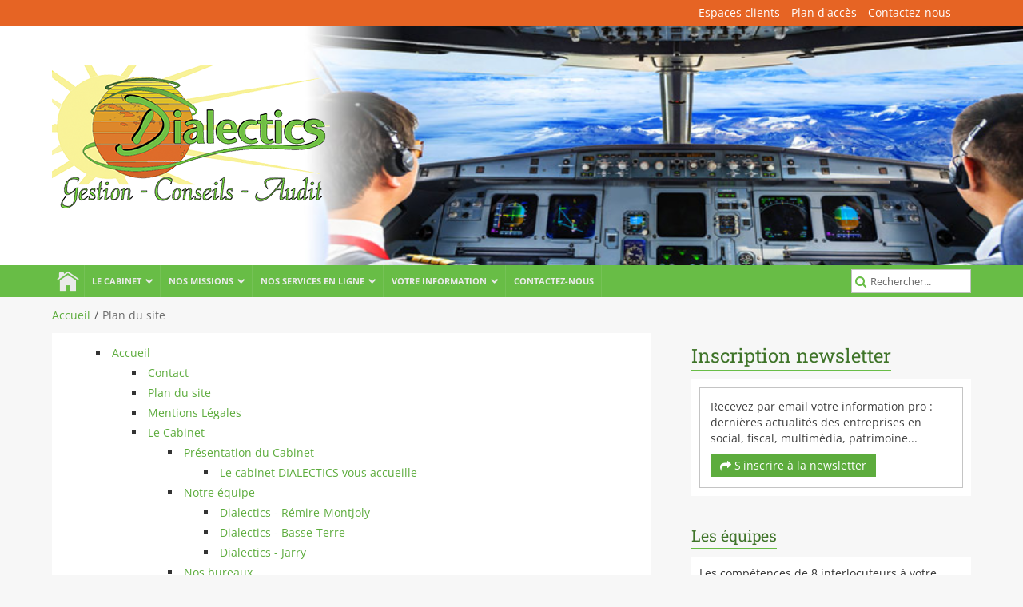

--- FILE ---
content_type: text/html; charset=utf-8
request_url: https://www.dialectics97.fr/plan-du-site
body_size: 7295
content:
<!DOCTYPE html><!--[if lt IE 7]> <html class="no-js ie6 oldie nsie" lang="fr" > <![endif]--><!--[if IE 7]> <html class="no-js ie7 oldie nsie" lang="fr" > <![endif]--><!--[if IE 8]> <html class="no-js ie8 oldie nsie" lang="fr" > <![endif]--><!--[if IE 9]> <html class="no-js ie9 oldie" lang="fr" > <![endif]--><!--[if IE 10]> <html class="no-js ie10 oldie" lang="fr" > <![endif]--><!--[if IE 11]> <html class="no-js ie11" lang="fr" > <![endif]--><!--[if gt IE 10]><!--> <html class="no-js" data-mode="auto" prefix="og: http://ogp.me/ns#" lang="fr" > <!--<![endif]--><head><meta name="fisho" content="32e334fdc8ae0551f239ee56f0d8f10b"><meta http-equiv="Content-Type" content="text/html; charset=utf-8" /><meta name="viewport" content="width=device-width, initial-scale=1.0, minimum-scale=1.0, maximum-scale=1.0, user-scalable=0" /><meta name="description" content="" /><title>Plan du site | DIALECTICS</title><link rel="canonical" href="https://www.dialectics97.fr/plan-du-site" /><link rel="icon" href="/uploads/assets/favicon.ico?v=40" /><link rel="apple-touch-icon" href="/uploads/assets/apple-touch-icon.png" /><link rel="apple-touch-icon" sizes="72x72" href="/uploads/assets/apple-touch-icon-72x72.png" /><link rel="apple-touch-icon" sizes="76x76" href="/uploads/assets/apple-touch-icon-76x76.png" /><link rel="apple-touch-icon" sizes="114x114" href="/uploads/assets/apple-touch-icon-114x114.png" /><link rel="apple-touch-icon" sizes="120x120" href="/uploads/assets/apple-touch-icon-120x120.png" /><link rel="apple-touch-icon" sizes="144x144" href="/uploads/assets/apple-touch-icon-144x144.png" /><link rel="apple-touch-icon" sizes="152x152" href="/uploads/assets/apple-touch-icon-152x152.png" /><script src="https://tarteaucitron.io/load.js?domain=www.dialectics97.fr&uuid=e319ec4754fdf9f446528ded57429430d58f0176"></script><link href="/dmFrontPlugin/cmp/fontawesome-free/fontawesome-free.min.css" rel="stylesheet" media="screen"><link href="/dmFrontPlugin/tac-cmp/tac-cmp.min.css" rel="stylesheet" media="screen"><link href="/dmFrontPlugin/tac-cmp/tac-cmp-print.min.css" rel="stylesheet" media="print"><script src="/dmFrontPlugin/tac-cmp/tac-cmp.min.js"></script><link rel="stylesheet" media="all" href="/cache/css/669358d4b5.css?v=40" /><style>.dm_widget table:not(.table) { --table-border: 1px solid #e5e5e5; --tr-background-color-odd: #ffffff; --tr-background-color-even: #f5f5f5; width: 100%; overflow: auto; border-collapse: collapse; border: var(--table-border); min-width: 200px;
}
.dm_widget table:not(.table) th,
.dm_widget table:not(.table) td { border: var(--table-border); min-width: 200px; padding: 16px 12px;
}
.dm_widget table:not(.table) caption { padding: 16px 12px;
}
.dm_widget table:not(.table) tr:nth-child(odd) { background-color: var(--tr-background-color-odd);
}
.dm_widget table:not(.table) tr:nth-child(even) { background-color: var(--tr-background-color-even);
}
.dm_widget table:not(.table) p:last-child { margin-bottom: 0;
}</style><script>var console={};console.assert=function(){};console.clear=function(){};console.constructor=function(){};console.count=function(){};console.debug=function(){};console.dir=function(){};console.dirxml=function(){};console.error=function(){};console.group=function(){};console.groupCollapsed=function(){};console.groupEnd=function(){};console.info=function(){};console.log=function(){};console.markTimeline=function(){};console.profile=function(){};console.profileEnd=function(){};console.table=function(){};console.time=function(){};console.timeEnd=function(){};console.timeStamp=function(){};console.timeline=function(){};console.timelineEnd=function(){};console.trace=function(){};console.warn=function(){};</script><!-- Start Piwik PRO Tag Manager code [piwiktools] --><script type="text/javascript"> if ( localStorage.getItem("cookiesInfo") != "nocookieaudience") { (function(window, document, script, dataLayer, id) { function stgCreateCookie(a,b,c){var d="";if(c){var e=new Date;e.setTime(e.getTime()+24*c*60*60*1e3),d="; expires="+e.toUTCString()}document.cookie=a+"="+b+d+"; path=/"}var isStgDebug=(window.location.href.match("stg_debug")||window.document.cookie.match("stg_debug"))&&!window.location.href.match("stg_disable_debug");stgCreateCookie("stg_debug",isStgDebug?1:"",isStgDebug?14:-1); window[dataLayer]=window[dataLayer]||[],window[dataLayer].push({start:(new Date).getTime(),event:"stg.start"});var scripts=document.getElementsByTagName(script)[0],tags=document.createElement(script),dl="dataLayer"!=dataLayer?"?dataLayer="+dataLayer:"";tags.async=!0,tags.src="//lesechos-publishing.containers.piwik.pro/"+id+".js"+dl,isStgDebug&&(tags.src=tags.src+"?stg_debug"),scripts.parentNode.insertBefore(tags,scripts); !function(a,n,i,t){a[n]=a[n]||{};for(var c=0;c<i.length;c++)!function(i){a[n][i]=a[n][i]||{},a[n][i].api=a[n][i].api||function(){var a=[].slice.call(arguments,0),t=a;"string"==typeof a[0]&&(t={event:n+"."+i+":"+a[0],parameters:[].slice.call(arguments,1)}),window[dataLayer].push(t)}}(i[c])}(window,"ppms",["tm","cp","cm"]); })(window, document, 'script', 'dataLayer', '8ae12056-b82e-4555-a7cd-0d28338440ff'); } </script><noscript><iframe src="//lesechos-publishing.containers.piwik.pro/8ae12056-b82e-4555-a7cd-0d28338440ff/noscript.html" height="0" width="0" style="display:none;visibility:hidden"></iframe></noscript><!-- End Piwik PRO Tag Manager code --></head><body class="site ec default plan-du-site theme-v2.1 applicationFront page_main_planDuSite" data-ready="0" data-load="0"><script>function ieVersion(e){e=e||navigator.userAgent;var n=/\b(MSIE |Trident.*?rv:|Edge\/)(\d+)/.exec(e);return!!n&&parseInt(n[2])}function createNewEvent(e){var n;return"function"==typeof Event?n=new Event(e):(n=document.createEvent("Event")).initEvent(e,!0,!0),n}ieV=ieVersion(),ieV&&ieV<"10"?document.addEventListener("DOMContentLoaded",function(){document.body.insertAdjacentHTML("afterbegin",'<div id="browser-warning" class="alert alert-warning alert-dismissible alert-block" role="alert"><button type="button" class="close" data-dismiss="alert" aria-label="Close"><span aria-hidden="true">&times;</span></button><p class="text-center">Vous utilisez une ancienne version du navigateur Internet Explorer. Certaines fonctionnalités risquent de ne pas fonctionner correctement. Nous vous conseillons de télécharger un <a class="link" href="http://browsehappy.com?locale=fr" target="_blank">navigateur plus récent</a>.</p></div>'),document.body.classList.add("hasBrowserWarning");var e=createNewEvent("browserWarning:added");document.body.dispatchEvent(e)}):console.log("not IE");</script><div id="dm_page" data-role="page" class="expert"><div id="dm_page_inner"><div id="dm_headtop"><div id="dm_headtop_inner" class="container"><div class="row"><div id="dm_hd" class="span12 dm_area dm_layout_headtop" data-id="11"><div class="dm_zones clearfix"><div id="dm_zone_11" class="dm_zone"><div class="dm_widgets"><div id="dm_widget_5" class="dm_widget navigation_menu pull-right wid-5"><div class="dm_widget_inner"><nav class="dm_widget_navigation_menu_container" role="navigation"><ul id="menu5" class="menu-default"><li data-level="0-all" id="menu5-0-espaces-clients" class="first level-all"><a class="link" href="/espace-clients" title="Espace clients">Espaces clients</a></li><li data-level="0-all" id="menu5-1-plan-d-acces" class="level-all"><a class="link" href="/nos-bureaux" title="Nos bureaux">Plan d'accès</a></li><li data-level="0-all" id="menu5-2-contactez-nous" class="last level-all"><a class="link" href="/contact" title="Contact">Contactez-nous</a></li></ul></nav></div></div></div></div></div></div></div></div></div><div id="dm_header"><div id="dm_header_inner" class="container"><div class="row"><header id="dm_top" class="span12 dm_area dm_layout_top" data-role="header" data-id="3"><div class="dm_zones clearfix"><div id="dm_zone_3" class="dm_zone"><div class="dm_widgets"><div id="dm_widget_3" class="dm_widget content_image logoFull wid-3"><div class="dm_widget_inner"><a class="link dm_parent" href="/" title="Accueil"><img alt="" height="180" src="/uploads/assets/.thumbs/logofull_9a3bc2.png" width="348" /></a></div></div></div></div></div></header></div></div></div><!-- end #dm_header --><div id="dm_main" class="dm_layout"><div id="dm_main_inner" class="container"><div class="row"><div id="dm_custom_top" class="span12 dm_area dm_layout_customTop" data-id="8"><div class="dm_zones clearfix"><div id="dm_zone_8" class="dm_zone"><div class="dm_widgets"><div id="dm_widget_6" class="dm_widget navigation_menu wid-6"><div class="dm_widget_inner"><nav class="dm_widget_navigation_menu_container" role="navigation"><div id="menu_navbar_6" class="navbar navbar-default"><div class="navbar-inner"><div class="container"><a class="btn btn-navbar" data-toggle="collapse" data-target="#menu_navbar_6 .nav-collapse"><div class="pull-left icon"><span class="icon-bar"></span><span class="icon-bar"></span><span class="icon-bar"></span></div><div class="pull-left title">Rubriques</div></a><form class="navbar-search left " id="dmForm----dm_form_1" method="get" action="/search"><label for="query" style="display: none;padding: 0;margin: 0;">Rechercher</label><input class="search-query" placeholder="Rechercher..." name="query" type="text" id="query" /></form><div class="nav-collapse"><ul id="menu6" class="menu-navbar nav"><li data-level="0-all" id="menu6-0-accueil" class="first level-all dm_root"><a class="link dm_parent" href="/">Accueil</a></li><li data-level="0-all" id="menu6-1-le-cabinet" class="level-all dropdown dm_dir dm_parent"><a class="link dropdown-toggle dm_parent" data-toggle="dropdown" data-url="/le-cabinet" href="#" title="Le cabinet">Le cabinet<b class="caret"></b></a><ul id="menu6" class="dropdown-menu" aria-labelledby="le-cabinet_menu"><li data-level="1-all" id="menu6-presentation-du-cabinet" class="first level-all"><a class="link" href="/presentation-du-cabinet/le-cabinet-dialectics-vous-accueille">Présentation du Cabinet</a></li><li data-level="1-all" id="menu6-notre-equipe" class="level-all"><a class="link" href="/notre-equipe">Notre équipe</a></li><li data-level="1-all" id="menu6-nos-bureaux" class="level-all"><a class="link" href="/nos-bureaux">Nos bureaux</a></li><li data-level="1-all" id="menu6-la-vie-du-cabinet" class="level-all"><a class="link" href="/la-vie-du-cabinet">La vie du cabinet</a></li><li data-level="1-all" id="menu6-nos-partenaires" class="level-all"><a class="link" href="/le-cabinet/nos-partenaires">Nos Partenaires</a></li><li data-level="1-all" id="menu6-demande-de-devis" class="last level-all"><a class="link" href="/le-cabinet/demande-de-devis">Demande de devis</a></li></ul></li><li data-level="0-all" id="menu6-2-nos-missions" class="level-all dropdown dm_dir"><a class="link dropdown-toggle" data-toggle="dropdown" data-url="/nos-missions" href="#" title="Nos Missions">Nos Missions<b class="caret"></b></a><ul id="menu6" class="dropdown-menu" aria-labelledby="nos-missions_menu"><li data-level="1-all" id="menu6-comptabilite" class="first level-all"><a class="link" href="/nos-missions/comptabilite">Comptabilité</a></li><li data-level="1-all" id="menu6-social-rh" class="level-all"><a class="link" href="/nos-missions/social-rh">Social RH</a></li><li data-level="1-all" id="menu6-conseil-et-gestion" class="level-all"><a class="link" href="/nos-missions/conseil-et-gestion">Conseil et gestion</a></li><li data-level="1-all" id="menu6-audit-d-information-financiere" class="level-all"><a class="link" href="/nos-missions/audit-d-information-financiere">Audit d'information financière</a></li><li data-level="1-all" id="menu6-production-juridique" class="level-all"><a class="link" href="/nos-missions/production-juridique">Production juridique</a></li><li data-level="1-all" id="menu6-production-fiscale" class="last level-all"><a class="link" href="/nos-missions/production-fiscale">Production fiscale</a></li></ul></li><li data-level="0-all" id="menu6-3-nos-services-en-ligne" class="level-all dropdown dm_dir"><a class="link dropdown-toggle" data-toggle="dropdown" data-url="/nos-services-en-ligne" href="#" title="Nos services en ligne">Nos services en ligne<b class="caret"></b></a><ul id="menu6" class="dropdown-menu" aria-labelledby="nos-services-en-ligne_menu"><li data-level="1-all" id="menu6-mon-expert-en-gestion" class="first level-all"><a class="link" href="/nos-services-en-ligne/mon-expert-en-gestion">Mon expert en gestion</a></li><li data-level="1-all" id="menu6-conciliator" class="last level-all"><a class="link" href="/nos-services-en-ligne/conciliator">Conciliator</a></li></ul></li><li data-level="0-all" id="menu6-4-votre-information" class="level-all dropdown dm_dir"><a class="link dropdown-toggle" data-toggle="dropdown" data-url="/votre-information" href="#" title="Votre information">Votre information<b class="caret"></b></a><ul id="menu6" class="dropdown-menu" aria-labelledby="votre-information_menu"><li data-level="1-all" id="menu6-pratique" class="first level-all dropdown dm_dir dropdown-submenu"><a class="link dropdown-toggle" data-toggle="" data-url="/votre-information/pratique" href="#">Pratique</a><ul id="menu6" class="dropdown-menu" aria-labelledby="pratique_menu"><li data-level="2-all" id="menu6-toutes-les-actualites" class="first level-all"><a class="link" href="/votre-information/pratique/toutes-les-actualites">Toutes les actualités</a></li><li data-level="2-all" id="menu6-chiffres-utiles" class="level-all"><a class="link" href="/votre-information/pratique/chiffres-utiles">Chiffres utiles</a></li><li data-level="2-all" id="menu6-simulateurs" class="level-all"><a class="link" href="/votre-information/pratique/simulateurs">Simulateurs</a></li><li data-level="2-all" id="menu6-echeanciers" class="level-all"><a class="link" href="/votre-information/pratique/echeanciers">Échéanciers</a></li><li data-level="2-all" id="menu6-les-sites-utiles" class="level-all"><a class="link" href="/votre-information/pratique/les-sites-utiles">Les sites utiles</a></li><li data-level="2-all" id="menu6-bourse" class="level-all"><a class="link" href="/votre-information/pratique/bourse">Bourse</a></li><li data-level="2-all" id="menu6-economie" class="level-all"><a class="link" href="/votre-information/pratique/economie">Économie</a></li><li data-level="2-all" id="menu6-dessins" class="last level-all"><a class="link" href="/votre-information/pratique/dessins">Dessins</a></li></ul></li><li data-level="1-all" id="menu6-thematique" class="last level-all dropdown dm_dir dropdown-submenu"><a class="link dropdown-toggle" data-toggle="" data-url="/votre-information/thematique" href="#">Thématique</a><ul id="menu6" class="dropdown-menu" aria-labelledby="thematique_menu"><li data-level="2-all" id="menu6-social" class="first level-all"><a class="link" href="/votre-information/thematique/social">Social</a></li><li data-level="2-all" id="menu6-fiscalite" class="level-all"><a class="link" href="/votre-information/thematique/fiscalite">Fiscalité</a></li><li data-level="2-all" id="menu6-juridique" class="level-all"><a class="link" href="/votre-information/thematique/juridique">Juridique</a></li><li data-level="2-all" id="menu6-patrimoine" class="level-all"><a class="link" href="/votre-information/thematique/patrimoine">Patrimoine</a></li><li data-level="2-all" id="menu6-high-tech" class="level-all"><a class="link" href="/votre-information/thematique/high-tech">High-tech</a></li><li data-level="2-all" id="menu6-gestion" class="last level-all"><a class="link" href="/votre-information/thematique/gestion">Gestion</a></li></ul></li></ul></li><li data-level="0-all" id="menu6-5-plan-d-acces" class="level-all hidden-desktop"><a class="link" href="/nos-bureaux">Plan d'accès</a></li><li data-level="0-all" id="menu6-6-contactez-nous" class="last level-all"><a class="link" href="/contact">Contactez-nous</a></li></ul></div></div></div></div></nav></div></div><div id="dm_widget_24" class="dm_widget navigation_bread_crumb wid-24"><div class="dm_widget_inner"><ul class="breadcrumb" itemscope itemtype="https://schema.org/BreadcrumbList"><li class="niv0 first" itemprop="itemListElement" itemtype="https://schema.org/ListItem" itemscope="itemscope"><a class="link dm_parent" href="/" itemprop="item" title="Accueil"><span itemprop="name">Accueil</span></a><span class="divider">></span><meta itemprop="position" content="2" /></li><li class="niv1 last active"><span class="link">Plan du site</span></li></ul></div></div></div></div></div></div></div><div class="row gridjs"><section id="dm_page_content" class="defaultArea span8 dm_area dm_page_content" data-id="102"><div class="dm_zones clearfix"><div id="dm_zone_107" class="dm_zone"><div class="dm_widgets"><div id="dm_widget_223" class="dm_widget sitemap_plan_du_site wid-223"><div class="dm_widget_inner"><nav><ul id="menu"><li data-level="0-all" id="menu-page-1" class="first last level-all dm_root"><a class="link link_root dm_parent" href="/">Accueil</a><ul id="menu"><li data-level="1-all" id="menu-page-15" class="first level-all"><a class="link" href="/contact">Contact</a></li><li data-level="1-all" id="menu-page-86" class="level-all"><a class="link" href="/plan-du-site">Plan du site</a></li><li data-level="1-all" id="menu-page-87" class="level-all"><a class="link" href="/mentions-legales">Mentions Légales</a></li><li data-level="1-all" id="menu-page-34" class="level-all dropdown-submenu"><a class="link" href="/le-cabinet">Le Cabinet</a><ul id="menu"><li data-level="2-all" id="menu-page-6" class="first level-all dropdown-submenu"><a class="link" href="/presentation-du-cabinet">Présentation du Cabinet</a><ul id="menu"><li data-level="3-all" id="menu-page-16" class="first last level-all"><a class="link" href="/presentation-du-cabinet/le-cabinet-dialectics-vous-accueille">Le cabinet DIALECTICS vous accueille</a></li></ul></li><li data-level="2-all" id="menu-page-11" class="level-all dropdown-submenu"><a class="link" href="/notre-equipe">Notre équipe</a><ul id="menu"><li data-level="3-all" id="menu-page-230" class="first level-all"><a class="link" href="/notre-equipe/dialectics-remire-montjoly">Dialectics - Rémire-Montjoly</a></li><li data-level="3-all" id="menu-page-231" class="level-all"><a class="link" href="/notre-equipe/dialectics-basse-terre">Dialectics - Basse-Terre</a></li><li data-level="3-all" id="menu-page-232" class="last level-all"><a class="link" href="/notre-equipe/dialectics-jarry">Dialectics - Jarry</a></li></ul></li><li data-level="2-all" id="menu-page-29" class="level-all"><a class="link" href="/nos-bureaux">Nos bureaux</a></li><li data-level="2-all" id="menu-page-10" class="level-all dropdown-submenu"><a class="link" href="/la-vie-du-cabinet">La vie du cabinet</a><ul id="menu"><li data-level="3-all" id="menu-page-204" class="first level-all"><a class="link" href="/la-vie-du-cabinet/dialectics-au-plus-pres-de-votre-actualite-de-dirigeant-24h-24">DIALECTICS au plus près de votre actualité de dirigeant, 24h/24</a></li><li data-level="3-all" id="menu-page-256" class="level-all"><a class="link" href="/la-vie-du-cabinet/aide-relative-aux-stocks-et-aux-couts-fixes">Aide relative aux stocks et aux coûts fixes</a></li><li data-level="3-all" id="menu-page-257" class="level-all"><a class="link" href="/la-vie-du-cabinet/reconduction-de-la-prime-macron-les-precisions-du-plfr-pour-2021">Reconduction de la prime Macron : les précisions du PLFR pour 2021</a></li><li data-level="3-all" id="menu-page-258" class="level-all"><a class="link" href="/la-vie-du-cabinet/news-covid-19-du-27-juillet-2021">NEWS COVID 19 » du 27 juillet 2021</a></li><li data-level="3-all" id="menu-page-259" class="last level-all"><a class="link" href="/la-vie-du-cabinet/les-aides-du-fonds-de-solidarite-applicables-aux-pertes-de-chiffre-d-affaires-enregistrees-par-les-entreprises-en-juin-2021" title="Les aides du Fonds de solidarité applicables aux pertes de chiffre d'affaires en">Les aides du Fonds de solidarité applicables aux pertes de chiffre d&#039;affaires enregistrées par les entreprises en juin 2021</a></li></ul></li><li data-level="2-all" id="menu-page-241" class="level-all"><a class="link" href="/le-cabinet/nos-partenaires">Nos Partenaires</a></li><li data-level="2-all" id="menu-page-199" class="last level-all"><a class="link" href="/le-cabinet/demande-de-devis">Demande de devis</a></li></ul></li><li data-level="1-all" id="menu-page-14" class="level-all dropdown-submenu"><a class="link" href="/nos-missions">Nos Missions</a><ul id="menu"><li data-level="2-all" id="menu-page-23" class="first level-all"><a class="link" href="/nos-missions/conseil-et-gestion">Conseil et gestion</a></li><li data-level="2-all" id="menu-page-26" class="level-all"><a class="link" href="/nos-missions/comptabilite">Comptabilité</a></li><li data-level="2-all" id="menu-page-27" class="level-all"><a class="link" href="/nos-missions/social-rh">Social RH</a></li><li data-level="2-all" id="menu-page-233" class="level-all"><a class="link" href="/nos-missions/audit-d-information-financiere" title="Audit d'information financière">Audit d&#039;information financière</a></li><li data-level="2-all" id="menu-page-234" class="level-all"><a class="link" href="/nos-missions/production-juridique">Production juridique</a></li><li data-level="2-all" id="menu-page-235" class="last level-all"><a class="link" href="/nos-missions/production-fiscale">Production fiscale</a></li></ul></li><li data-level="1-all" id="menu-page-35" class="level-all dropdown-submenu"><a class="link" href="/votre-information">Votre information</a><ul id="menu"><li data-level="2-all" id="menu-page-39" class="first level-all dropdown-submenu"><a class="link" href="/votre-information/pratique">Pratique</a><ul id="menu"><li data-level="3-all" id="menu-page-56" class="first level-all"><a class="link" href="/votre-information/pratique/toutes-les-actualites">Toutes les actualités</a></li><li data-level="3-all" id="menu-page-57" class="level-all"><a class="link" href="/votre-information/pratique/chiffres-utiles">Chiffres utiles</a></li><li data-level="3-all" id="menu-page-58" class="level-all dropdown-submenu"><a class="link" href="/votre-information/pratique/simulateurs">Simulateurs</a><ul id="menu"><li data-level="4-all" id="menu-page-134" class="first level-all"><a class="link" href="/votre-information/pratique/simulateurs/valeur-acquise-par-un-capital-place-a-interets-composes-pendant-une-duree-determinee">Valeur acquise par un capital placé à intérêts composés pendant une durée déterminée</a></li><li data-level="4-all" id="menu-page-135" class="level-all"><a class="link" href="/votre-information/pratique/simulateurs/valeur-acquise-par-une-suite-de-versements-constants">Valeur acquise par une suite de versements constants</a></li><li data-level="4-all" id="menu-page-136" class="level-all"><a class="link" href="/votre-information/pratique/simulateurs/taux-de-rendement-dun-capital" title="Taux de rendement d'un capital">Taux de rendement d&#039;un capital</a></li><li data-level="4-all" id="menu-page-137" class="level-all"><a class="link" href="/votre-information/pratique/simulateurs/taux-de-rendement-dune-suite-de-versements-constants" title="Taux de rendement d'une suite de versements constants">Taux de rendement d&#039;une suite de versements constants</a></li><li data-level="4-all" id="menu-page-138" class="level-all"><a class="link" href="/votre-information/pratique/simulateurs/calcul-du-capital-emprunte">Calcul du capital emprunté</a></li><li data-level="4-all" id="menu-page-139" class="level-all"><a class="link" href="/votre-information/pratique/simulateurs/calcul-de-la-duree-selon-votre-capacite-de-remboursement">Calcul de la durée (selon votre capacité de remboursement)</a></li><li data-level="4-all" id="menu-page-140" class="level-all"><a class="link" href="/votre-information/pratique/simulateurs/calcul-du-versement-periodique">Calcul du versement périodique</a></li><li data-level="4-all" id="menu-page-141" class="level-all"><a class="link" href="/votre-information/pratique/simulateurs/calcul-du-taux">Calcul du taux</a></li><li data-level="4-all" id="menu-page-142" class="level-all"><a class="link" href="/votre-information/pratique/simulateurs/calcul-des-loyers-constants">Calcul des loyers (constants)</a></li><li data-level="4-all" id="menu-page-143" class="level-all"><a class="link" href="/votre-information/pratique/simulateurs/calcul-du-taux-reel-cout-reel-du-credit-bail">Calcul du taux réel (coût réel du crédit-bail)</a></li><li data-level="4-all" id="menu-page-144" class="level-all"><a class="link" href="/votre-information/pratique/simulateurs/calcul-de-la-duree">Calcul de la durée</a></li><li data-level="4-all" id="menu-page-145" class="level-all"><a class="link" href="/votre-information/pratique/simulateurs/absences-et-conges-du-salarie">Absences et congés du salarié</a></li><li data-level="4-all" id="menu-page-146" class="level-all"><a class="link" href="/votre-information/pratique/simulateurs/correspondance-jours-ouvres-jours-ouvrables">Correspondance jours ouvrés/jours ouvrables</a></li><li data-level="4-all" id="menu-page-148" class="level-all"><a class="link" href="/votre-information/pratique/simulateurs/seuil-de-rentabilite-estimation-rapide">Seuil de rentabilité (estimation rapide)</a></li><li data-level="4-all" id="menu-page-149" class="level-all"><a class="link" href="/votre-information/pratique/simulateurs/calcul-des-frais-kilometriques-vehicules-automobiles">Calcul des frais kilométriques : véhicules automobiles</a></li><li data-level="4-all" id="menu-page-150" class="last level-all"><a class="link" href="/votre-information/pratique/simulateurs/versement-transport">Versement transport</a></li></ul></li><li data-level="3-all" id="menu-page-59" class="level-all"><a class="link" href="/votre-information/pratique/echeanciers">Échéanciers</a></li><li data-level="3-all" id="menu-page-13" class="level-all dropdown-submenu"><a class="link" href="/votre-information/pratique/les-sites-utiles">Les sites utiles</a><ul id="menu"><li data-level="4-all" id="menu-page-78" class="first level-all dropdown-submenu"><a class="link" href="/votre-information/pratique/les-sites-utiles/les-sites-d-aide-aux-professions-liberales" title="Les sites d'aide aux professions libérales">Les sites d&#039;aide aux professions libérales</a><ul id="menu"><li data-level="5-all" id="menu-page-85" class="first level-all"><a class="link" href="/votre-information/pratique/les-sites-utiles/les-sites-d-aide-aux-professions-liberales/l-union-nationale-des-professions-liberales" title="L'union nationale des professions libérales">L&#039;union nationale des professions libérales</a></li><li data-level="5-all" id="menu-page-121" class="level-all"><a class="link" href="/votre-information/pratique/les-sites-utiles/les-sites-d-aide-aux-professions-liberales/la-chambre-nationale-des-professions-liberales">La chambre nationale des professions libérales</a></li><li data-level="5-all" id="menu-page-128" class="level-all"><a class="link" href="/votre-information/pratique/les-sites-utiles/les-sites-d-aide-aux-professions-liberales/l-union-mondiale-des-professions-liberales" title="L'union mondiale des professions libérales">L&#039;union mondiale des professions libérales</a></li><li data-level="5-all" id="menu-page-129" class="level-all"><a class="link" href="/votre-information/pratique/les-sites-utiles/les-sites-d-aide-aux-professions-liberales/net-entreprises">Net-Entreprises</a></li><li data-level="5-all" id="menu-page-130" class="level-all"><a class="link" href="/votre-information/pratique/les-sites-utiles/les-sites-d-aide-aux-professions-liberales/la-caisse-nationale-d-assurance-vieillesse-des-professions-liberales" title="La caisse nationale d'assurance vieillesse des professions libérales">La caisse nationale d&#039;assurance vieillesse des professions libérales</a></li><li data-level="5-all" id="menu-page-152" class="level-all"><a class="link" href="/votre-information/pratique/les-sites-utiles/les-sites-d-aide-aux-professions-liberales/afpl">AFPL</a></li><li data-level="5-all" id="menu-page-153" class="level-all"><a class="link" href="/votre-information/pratique/les-sites-utiles/les-sites-d-aide-aux-professions-liberales/unasa">UNASA</a></li><li data-level="5-all" id="menu-page-154" class="last level-all"><a class="link" href="/votre-information/pratique/les-sites-utiles/les-sites-d-aide-aux-professions-liberales/jedeclare-com">Jedeclare.com</a></li></ul></li><li data-level="4-all" id="menu-page-79" class="level-all dropdown-submenu"><a class="link" href="/votre-information/pratique/les-sites-utiles/les-sites-gouvernementaux">Les sites gouvernementaux</a><ul id="menu"><li data-level="5-all" id="menu-page-131" class="first level-all"><a class="link" href="/votre-information/pratique/les-sites-utiles/les-sites-gouvernementaux/legifrance">Legifrance</a></li><li data-level="5-all" id="menu-page-132" class="level-all"><a class="link" href="/votre-information/pratique/les-sites-utiles/les-sites-gouvernementaux/ministere-des-finances-et-des-comptes-publics-ministere-de-l-economie-de-l-industrie-et-du-numerique" title="Ministère des finances et des comptes publics Ministère de l'économie, de l'indu">Ministère des finances et des comptes publics Ministère de l&#039;économie, de l&#039;industrie et du numérique</a></li><li data-level="5-all" id="menu-page-133" class="level-all"><a class="link" href="/votre-information/pratique/les-sites-utiles/les-sites-gouvernementaux/le-journal-officiel">Le journal officiel</a></li><li data-level="5-all" id="menu-page-83" class="level-all"><a class="link" href="/votre-information/pratique/les-sites-utiles/les-sites-gouvernementaux/ministere-du-travail-de-l-emploi-de-la-formation-professionnelle-et-du-dialogue-social" title="Ministère du Travail, de l’Emploi, de la Formation Professionnelle et du Dialogu">Ministère du Travail, de l’Emploi, de la Formation Professionnelle et du Dialogue Social</a></li><li data-level="5-all" id="menu-page-126" class="level-all"><a class="link" href="/votre-information/pratique/les-sites-utiles/les-sites-gouvernementaux/service-public">Service public</a></li><li data-level="5-all" id="menu-page-127" class="last level-all"><a class="link" href="/votre-information/pratique/les-sites-utiles/les-sites-gouvernementaux/impots-gouv-fr">Impôts.gouv.fr</a></li></ul></li><li data-level="4-all" id="menu-page-80" class="last level-all dropdown-submenu"><a class="link" href="/votre-information/pratique/les-sites-utiles/les-sites-d-aide-aux-entreprises" title="Les sites d'aide aux entreprises">Les sites d&#039;aide aux entreprises</a><ul id="menu"><li data-level="5-all" id="menu-page-125" class="first level-all"><a class="link" href="/votre-information/pratique/les-sites-utiles/les-sites-d-aide-aux-entreprises/centre-des-formalites">Centre des formalités</a></li><li data-level="5-all" id="menu-page-82" class="level-all"><a class="link" href="/votre-information/pratique/les-sites-utiles/les-sites-d-aide-aux-entreprises/assemblee-des-chambres-de-commerce-et-d-industrie">Assemblée des chambres de commerce et d’industrie</a></li><li data-level="5-all" id="menu-page-81" class="level-all"><a class="link" href="/votre-information/pratique/les-sites-utiles/les-sites-d-aide-aux-entreprises/agence-pour-la-creation-d-entreprises" title="Agence pour la création d'entreprises">Agence pour la création d&#039;entreprises</a></li><li data-level="5-all" id="menu-page-151" class="level-all"><a class="link" href="/votre-information/pratique/les-sites-utiles/les-sites-d-aide-aux-entreprises/les-echos-entrepreneurs">Les Echos Entrepreneurs</a></li><li data-level="5-all" id="menu-page-122" class="level-all"><a class="link" href="/votre-information/pratique/les-sites-utiles/les-sites-d-aide-aux-entreprises/europa-eu">Europa.eu</a></li><li data-level="5-all" id="menu-page-123" class="level-all"><a class="link" href="/votre-information/pratique/les-sites-utiles/les-sites-d-aide-aux-entreprises/les-aides-fr-semaphore">Les-aides.fr (Sémaphore)</a></li><li data-level="5-all" id="menu-page-124" class="last level-all"><a class="link" href="/votre-information/pratique/les-sites-utiles/les-sites-d-aide-aux-entreprises/infogreffe">Infogreffe</a></li></ul></li></ul></li><li data-level="3-all" id="menu-page-61" class="level-all"><a class="link" href="/votre-information/pratique/bourse">Bourse</a></li><li data-level="3-all" id="menu-page-62" class="level-all"><a class="link" href="/votre-information/pratique/economie">Économie</a></li><li data-level="3-all" id="menu-page-67" class="last level-all"><a class="link" href="/votre-information/pratique/dessins">Dessins</a></li></ul></li><li data-level="2-all" id="menu-page-36" class="last level-all dropdown-submenu"><a class="link" href="/votre-information/thematique">Thématique</a><ul id="menu"><li data-level="3-all" id="menu-page-155" class="first level-all dropdown-submenu"><a class="link" href="/votre-information/thematique/social">Social</a><ul id="menu"><li data-level="4-all" id="menu-page-54" class="first level-all"><a class="link" href="/votre-information/thematique/social/actualites">Actualités</a></li><li data-level="4-all" id="menu-page-162" class="level-all"><a class="link" href="/votre-information/thematique/social/dossiers">Dossiers</a></li><li data-level="4-all" id="menu-page-168" class="level-all"><a class="link" href="/votre-information/thematique/social/aides">Aides</a></li><li data-level="4-all" id="menu-page-169" class="level-all"><a class="link" href="/votre-information/thematique/social/paie">Paie</a></li><li data-level="4-all" id="menu-page-71" class="level-all"><a class="link" href="/votre-information/thematique/social/chiffres-utiles">Chiffres utiles</a></li><li data-level="4-all" id="menu-page-173" class="last level-all"><a class="link" href="/votre-information/thematique/social/questions-reponses">Questions - Réponses</a></li></ul></li><li data-level="3-all" id="menu-page-156" class="level-all dropdown-submenu"><a class="link" href="/votre-information/thematique/fiscalite">Fiscalité</a><ul id="menu"><li data-level="4-all" id="menu-page-44" class="first level-all"><a class="link" href="/votre-information/thematique/fiscalite/actualites">Actualités</a></li><li data-level="4-all" id="menu-page-163" class="level-all"><a class="link" href="/votre-information/thematique/fiscalite/dossiers">Dossiers</a></li><li data-level="4-all" id="menu-page-70" class="level-all"><a class="link" href="/votre-information/thematique/fiscalite/chiffres-utiles">Chiffres utiles</a></li><li data-level="4-all" id="menu-page-174" class="last level-all"><a class="link" href="/votre-information/thematique/fiscalite/questions-reponses">Questions - Réponses</a></li></ul></li><li data-level="3-all" id="menu-page-157" class="level-all dropdown-submenu"><a class="link" href="/votre-information/thematique/juridique">Juridique</a><ul id="menu"><li data-level="4-all" id="menu-page-45" class="first level-all"><a class="link" href="/votre-information/thematique/juridique/actualites">Actualités</a></li><li data-level="4-all" id="menu-page-164" class="level-all"><a class="link" href="/votre-information/thematique/juridique/dossiers">Dossiers</a></li><li data-level="4-all" id="menu-page-72" class="level-all"><a class="link" href="/votre-information/thematique/juridique/chiffres-utiles">Chiffres utiles</a></li><li data-level="4-all" id="menu-page-175" class="last level-all"><a class="link" href="/votre-information/thematique/juridique/questions-reponses">Questions - Réponses</a></li></ul></li><li data-level="3-all" id="menu-page-159" class="level-all dropdown-submenu"><a class="link" href="/votre-information/thematique/patrimoine">Patrimoine</a><ul id="menu"><li data-level="4-all" id="menu-page-48" class="first level-all"><a class="link" href="/votre-information/thematique/patrimoine/actualites">Actualités</a></li><li data-level="4-all" id="menu-page-165" class="level-all"><a class="link" href="/votre-information/thematique/patrimoine/dossiers">Dossiers</a></li><li data-level="4-all" id="menu-page-176" class="last level-all"><a class="link" href="/votre-information/thematique/patrimoine/questions-reponses">Questions - Réponses</a></li></ul></li><li data-level="3-all" id="menu-page-160" class="level-all dropdown-submenu"><a class="link" href="/votre-information/thematique/high-tech">High-tech</a><ul id="menu"><li data-level="4-all" id="menu-page-47" class="first level-all"><a class="link" href="/votre-information/thematique/high-tech/actualites">Actualités</a></li><li data-level="4-all" id="menu-page-166" class="last level-all"><a class="link" href="/votre-information/thematique/high-tech/dossiers">Dossiers</a></li></ul></li><li data-level="3-all" id="menu-page-161" class="last level-all dropdown-submenu"><a class="link" href="/votre-information/thematique/gestion">Gestion</a><ul id="menu"><li data-level="4-all" id="menu-page-167" class="first level-all"><a class="link" href="/votre-information/thematique/gestion/dossiers">Dossiers</a></li><li data-level="4-all" id="menu-page-192" class="last level-all"><a class="link" href="/votre-information/thematique/gestion/questions-reponses">Questions - Réponses</a></li></ul></li></ul></li></ul></li><li data-level="1-all" id="menu-page-243" class="level-all"><a class="link" href="/espace-clients">Espace clients</a></li><li data-level="1-all" id="menu-page-264" class="level-all dropdown-submenu"><a class="link" href="/nos-services-en-ligne">Nos services en ligne</a><ul id="menu"><li data-level="2-all" id="menu-page-265" class="first level-all"><a class="link" href="/nos-services-en-ligne/mon-expert-en-gestion">Mon expert en gestion</a></li><li data-level="2-all" id="menu-page-267" class="last level-all"><a class="link" href="/nos-services-en-ligne/conciliator">Conciliator</a></li></ul></li><li data-level="1-all" id="menu-page-269" class="last level-all"><a class="link" href="/inscription-newsletter">Inscription newsletter</a></li></ul></li></ul></nav></div></div></div></div></div></section><aside id="dm_sidebar_right" class="defaultArea span4 dm_area dm_layout_right" data-id="6"><div class="dm_zones clearfix"><div id="dm_zone_6" class="dm_zone"><div class="dm_widgets"><div id="dm_widget_599" class="dm_widget bloc_contact_bloc_vers_page_contact wid-599"><div class="dm_widget_inner"><h2 class="title contact_title">Inscription newsletter</h2><div class="thumbnail"><div class="caption"><p>Recevez par email votre information pro : dernières actualités des entreprises en social, fiscal, multimédia, patrimoine...</p><a class="link btn btn-primary" href="/inscription-newsletter" title="Inscription newsletter"><i class="icon-share-alt pull-left"></i>S'inscrire à la newsletter</a></div></div></div></div><div id="dm_widget_203" class="dm_widget source_code_insert implantation-intro-bloc wid-203"><div class="dm_widget_inner"><h3 class="title">Les équipes</h3><div class="content-data"><p class="teaser">Les compétences de 8 interlocuteurs à votre écoute.</p><a title="Notre équipe" href="/notre-equipe" class="link btn btn-block btn-primary"><i class="icon-user pull-left"></i>Découvrir nos équipes</a></div></div></div><div id="dm_widget_347" class="dm_widget affichage_list_by_motif wid-347"><div class="dm_widget_inner"><h3 class="title special_title "><i class="icon-custom-section- icon_special"></i>Actualités</h3><div class="content-data dm_widget_347"><div class="pagination no-pagination dm_widget_347" data-urlpagelienmotif="" data-urlpagechildren="" data-labelpagelienmotif="" data-lienmotif="" data-motif=["AEF","AEJ","AEM","AEP","AES"] data-limit="3" data-nbperpage="10" data-isactive="0" data-widthImageArticle="750" data-widthImage="350" data-showImage="1" data-heightImage="160" data-guidecrea="" data-ideesbusiness="" data-actucrea ="" data-interviews="" data-sizethumbs="span2" data-length="80" data-isdisplayable="1" data-listing ="" data-slidernav="" data-slider="" data-sliderid="" data-slidercontainerid="" data-slidertime="10000" data-slugpage="" data-inasidebar="1" data-imageposition="none" data-echeancier="" data-activegrid="" data-ispage="" data-contentwidth="0" data-columnwidth="0" data-echeancierinaside ="" data-inarticlepage ="" data-showupdatedat ="" data-nopagination ="1" data-justtitle ="" data-filactumaestro = "" data-pictodate ="" data-showdate ="1" data-container ="" data-nolinksection ="1" data-csssubtitle ="" data-csstitle ="" data-subtitle ="empty" data-introideesbusiness = "0" data-showresume = ""></div><ul class="media-list dm_widget_347"></ul></div></div></div><div id="dm_widget_348" class="dm_widget affichage_list_by_motif wid-348"><div class="dm_widget_inner"><h3 class="title special_title "><i class="icon-custom-section- icon_special"></i>Dossier</h3><div class="content-data dm_widget_348"><div class="pagination no-pagination dm_widget_348" data-urlpagelienmotif="" data-urlpagechildren="" data-labelpagelienmotif="" data-lienmotif="" data-motif=["DES"] data-limit="1" data-nbperpage="10" data-isactive="0" data-widthImageArticle="750" data-widthImage="350" data-showImage="" data-heightImage="160" data-guidecrea="" data-ideesbusiness="" data-actucrea ="" data-interviews="" data-sizethumbs="span2" data-length="0" data-isdisplayable="1" data-listing ="" data-slidernav="" data-slider="" data-sliderid="" data-slidercontainerid="" data-slidertime="10000" data-slugpage="" data-inasidebar="1" data-imageposition="none" data-echeancier="" data-activegrid="" data-ispage="" data-contentwidth="0" data-columnwidth="0" data-echeancierinaside ="" data-inarticlepage ="" data-showupdatedat ="" data-nopagination ="1" data-justtitle ="" data-filactumaestro = "" data-pictodate ="" data-showdate ="" data-container ="" data-nolinksection ="1" data-csssubtitle ="" data-csstitle ="" data-subtitle ="empty" data-introideesbusiness = "0" data-showresume = ""></div><ul class="media-list dm_widget_348"></ul></div></div></div><div id="dm_widget_349" class="dm_widget affichage_list_by_motif wid-349"><div class="dm_widget_inner"><h3 class="title special_title "><i class="icon-custom-section-agenda icon_special"></i>Prochaines échéances</h3><div class="content-data dm_widget_349"><div class="pagination no-pagination dm_widget_349" data-urlpagelienmotif="page:59 Échéanciers" data-urlpagechildren="page:189 Article" data-labelpagelienmotif="Tous les échéanciers" data-lienmotif="1" data-motif=["LEEECM"] data-limit="3" data-nbperpage="10" data-isactive="0" data-widthImageArticle="750" data-widthImage="350" data-showImage="1" data-heightImage="160" data-guidecrea="" data-ideesbusiness="" data-actucrea ="" data-interviews="" data-sizethumbs="span2" data-length="70" data-isdisplayable="1" data-listing ="" data-slidernav="" data-slider="" data-sliderid="" data-slidercontainerid="" data-slidertime="10000" data-slugpage="" data-inasidebar="" data-imageposition="none" data-echeancier="" data-activegrid="" data-ispage="" data-contentwidth="0" data-columnwidth="0" data-echeancierinaside ="1" data-inarticlepage ="" data-showupdatedat ="" data-nopagination ="1" data-justtitle ="" data-filactumaestro = "" data-pictodate ="" data-showdate ="1" data-container ="" data-nolinksection ="" data-csssubtitle ="" data-csstitle ="" data-subtitle ="empty" data-introideesbusiness = "0" data-showresume = ""></div><ul class="media-list dm_widget_349"></ul></div></div></div></div></div></div></aside></div></div></div><!-- end #dm_main --><div id="dm_footer"><div id="dm_footer_inner" class="container"><div class="row"><footer id="dm_bottom" class="defaultArea span12 dm_area dm_layout_bottom" data-role="footer" data-id="7"><div class="dm_zones clearfix"><div id="dm_zone_7" class="dm_zone row"><div class="dm_widgets"><div id="dm_widget_111" class="dm_widget navigation_menu span6 wid-111"><div class="dm_widget_inner"><nav class="dm_widget_navigation_menu_container" role="navigation"><ul id="menu111" class="menu-default"><li data-level="0-all" id="menu111-0-le-cabinet" class="first level-all dm_dir dm_parent"><a class="link dm_parent" href="/le-cabinet">Le cabinet</a><ul id="menu111"><li data-level="1-all" id="menu111-presentation-du-cabinet" class="first level-all"><a class="link" href="/presentation-du-cabinet">Présentation du Cabinet</a></li><li data-level="1-all" id="menu111-notre-equipe" class="level-all"><a class="link" href="/notre-equipe">Notre équipe</a></li><li data-level="1-all" id="menu111-nos-bureaux" class="level-all"><a class="link" href="/nos-bureaux">Nos bureaux</a></li><li data-level="1-all" id="menu111-la-vie-du-cabinet" class="level-all"><a class="link" href="/la-vie-du-cabinet">La vie du cabinet</a></li><li data-level="1-all" id="menu111-nos-partenaires" class="level-all"><a class="link" href="/le-cabinet/nos-partenaires">Nos Partenaires</a></li><li data-level="1-all" id="menu111-demande-de-devis" class="last level-all"><a class="link" href="/le-cabinet/demande-de-devis">Demande de devis</a></li></ul></li><li data-level="0-all" id="menu111-1-nos-missions" class="level-all dm_dir"><a class="link" href="/nos-missions">Nos Missions</a><ul id="menu111"><li data-level="1-all" id="menu111-comptabilite" class="first level-all"><a class="link" href="/nos-missions/comptabilite">Comptabilité</a></li><li data-level="1-all" id="menu111-social-rh" class="level-all"><a class="link" href="/nos-missions/social-rh">Social RH</a></li><li data-level="1-all" id="menu111-conseil-et-gestion" class="level-all"><a class="link" href="/nos-missions/conseil-et-gestion">Conseil et gestion</a></li><li data-level="1-all" id="menu111-audit-d-information-financiere" class="level-all"><a class="link" href="/nos-missions/audit-d-information-financiere">Audit d'information financière</a></li><li data-level="1-all" id="menu111-production-juridique" class="level-all"><a class="link" href="/nos-missions/production-juridique">Production juridique</a></li><li data-level="1-all" id="menu111-production-fiscale" class="last level-all"><a class="link" href="/nos-missions/production-fiscale">Production fiscale</a></li></ul></li><li data-level="0-all" id="menu111-2-votre-information" class="level-all"><a class="link" href="/votre-information">Votre information</a></li><li data-level="0-all" id="menu111-3-contact" class="last level-all"><a class="link" href="/contact">Contact</a></li></ul></nav></div></div><div id="dm_widget_110" class="dm_widget adresses_multiples span6 wid-110"><div class="dm_widget_inner"><h3 class="title cabinet_section">Nous contacter</h3><ul class="thumbnails noSpan"><li itemtype="http://schema.org/Organization" itemscope="itemscope" class="itemscope Organization first" id="am-4"><div class="thumbnail"><div class="caption"><h4 class="itemprop name" itemprop="name">Dialectics - Rémire-Montjoly</h4><div itemtype="http://schema.org/PostalAddress" itemscope="itemscope" class="address itemscope PostalAddress" itemprop="address"><div class="itemprop streetAddress" itemprop="streetAddress">517 Résidence L’Ecrin de Montjoly<span class="separator">&#160;-&#160;</span>Route de Suzini </div> <span class="itemprop postalCode" itemprop="postalCode">97354</span>&#160;<span class="itemprop addressLocality" itemprop="addressLocality">Rémire-Montjoly</span></div> <div class="itemprop mail"><span class="type" title="Email"><i class="icon-envelope"></i></span><a class="link value" href="mailto:contact@dialectics97.fr" itemprop="email">contact@dialectics97.fr</a></div> <div class="itemprop telephone"><span class="type" title="T&eacute;l&eacute;phone"><i class="icon-phone"></i></span><span class="value" itemprop="telephone">05 94 31 21 29</span></div> <div class="itemprop faxNumber"><span class="type" title="Fax"><i class="icon-print"></i></span><span class="value" itemprop="faxNumber">0694 13 15 18</span></div></div></div></li><li itemtype="http://schema.org/Organization" itemscope="itemscope" class="itemscope Organization" id="am-5"><div class="thumbnail"><div class="caption"><h4 class="itemprop name" itemprop="name">Dialectics - Basse-Terre</h4><div itemtype="http://schema.org/PostalAddress" itemscope="itemscope" class="address itemscope PostalAddress" itemprop="address"><div class="itemprop streetAddress" itemprop="streetAddress">Zone Artisanale de Calebassier</div> <span class="itemprop postalCode" itemprop="postalCode">97100</span>&#160;<span class="itemprop addressLocality" itemprop="addressLocality">Basse-Terre</span></div> <div class="itemprop mail"><span class="type" title="Email"><i class="icon-envelope"></i></span><a class="link value" href="mailto:contact@dialectics97.fr" itemprop="email">contact@dialectics97.fr</a></div> <div class="itemprop telephone"><span class="type" title="T&eacute;l&eacute;phone"><i class="icon-phone"></i></span><span class="value" itemprop="telephone">05 90 99 34 30 </span></div> <div class="itemprop faxNumber"><span class="type" title="Fax"><i class="icon-print"></i></span><span class="value" itemprop="faxNumber">0694 13 15 18</span></div></div></div></li><li itemtype="http://schema.org/Organization" itemscope="itemscope" class="itemscope Organization last" id="am-6"><div class="thumbnail"><div class="caption"><h4 class="itemprop name" itemprop="name">Dialectics - Jarry</h4><div itemtype="http://schema.org/PostalAddress" itemscope="itemscope" class="address itemscope PostalAddress" itemprop="address"><div class="itemprop streetAddress" itemprop="streetAddress">Rue Ferdinand Forest - Jarry<span class="separator">&#160;-&#160;</span>Immeuble Le Sommet - 1er Etage</div> <span class="itemprop postalCode" itemprop="postalCode">97122</span>&#160;<span class="itemprop addressLocality" itemprop="addressLocality">Baie-Mahault</span></div> <div class="itemprop mail"><span class="type" title="Email"><i class="icon-envelope"></i></span><a class="link value" href="mailto:contact@dialectics97.fr" itemprop="email">contact@dialectics97.fr</a></div> <div class="itemprop telephone"><span class="type" title="T&eacute;l&eacute;phone"><i class="icon-phone"></i></span><span class="value" itemprop="telephone">05 90 99 34 30</span></div> <div class="itemprop faxNumber"><span class="type" title="Fax"><i class="icon-print"></i></span><span class="value" itemprop="faxNumber">0694 13 15 18</span></div></div></div></li></ul></div></div></div></div><div id="dm_zone_70" class="dm_zone"><div class="dm_widgets"><div id="dm_widget_112" class="dm_widget source_code_insert dmpage-system-copyright wid-112"><div class="dm_widget_inner"><div class="content-data">© 2018&#160;-&#160;2025 - Site réalisé par Les Echos Publishing - <a href="http://abonnes.expertinfos.com/login.php" target="_blank">Administration</a> - <a href="/mentions-legales">Mentions Légales</a> - <a href="/plan-du-site">Plan du site</a></div></div></div></div></div></div></footer></div></div></div><!-- end #dm_footer --></div></div><!-- end #dm_page --><script>var dm_configuration = {"relative_url_root":"","dm_core_asset_root":"\/dmCorePlugin\/","script_name":"\/","debug":false,"culture":"fr","cultures_count":1,"dateFormat":"dd\/mm\/yy","module":"dmFront","action":"page","authenticated":false,"is_super_admin":false,"page_id":"86","site_theme_version":"v2","site_theme":"expert"}
var dm_theme_body_classes = null;
var dm_pagesuccess_list = {"pages":["pageSuccess.php","pageWideSuccess.php"]};
var dm_current_layout_id = "1";</script><script data-type="all" src="/cache/js/0451a4385998649c778a58bf2a1bbac8.js"></script><!--[if lt IE 7 ]><script src="//ajax.googleapis.com/ajax/libs/chrome-frame/1.0.3/CFInstall.min.js"></script><script>window.attachEvent('onload',function(){CFInstall.check({mode:'overlay'})})</script><![endif]--></body></html>

--- FILE ---
content_type: text/html; charset=utf-8
request_url: https://www.dialectics97.fr/ajax/article/api-pagination-testa
body_size: -1883
content:
<ul class="media-list dm_widget_347"><li class="media first no-link-section"><a class="link" href="?article=673493" rel="nofollow" title="Duflot, Pinel, Denormandie : les plafonds 2026 ont été publiés"><img alt="Duflot, Pinel, Denormandie : les plafonds 2026 ont été publiés" class="media-object" height="160" sizeImg="24-11" src="https://testa.eilep.com/uploads/media/article/0003/10/thumb_209892_article_big.jpeg" style="width:350px" width="350" /><div class="media-body"><h4 class="media-heading">Duflot, Pinel, Denormandie : les plafonds 2026 ont été publiés</h4><p class="show-date"><em>Mis à jour le jeudi 22 janvier 2026</em></p><p>Les plafonds de loyers et de ressources du locataire pour les dispositifs<span class="ellipsis"> (...)</span></p></div></a></li><li class="media no-link-section"><a class="link" href="?article=672887" rel="nofollow" title="L'aide à la création d'entreprise devient moins généreuse"><img alt="L'aide à la création d'entreprise devient moins généreuse" class="media-object" height="160" sizeImg="24-11" src="https://testa.eilep.com/uploads/media/article/0003/10/thumb_209888_article_big.jpeg" style="width:350px" width="350" /><div class="media-body"><h4 class="media-heading">L'aide à la création d'entreprise devient moins généreuse</h4><p class="show-date"><em>Mis à jour le jeudi 22 janvier 2026</em></p><p>Depuis le 1er janvier 2026, l'Acre bénéficie à moins de créateurs et<span class="ellipsis"> (...)</span></p></div></a></li><li class="media last no-link-section"><a class="link" href="?article=673653" rel="nofollow" title="Comment sécuriser le télétravail dans les TPE-PME"><img alt="Comment sécuriser le télétravail dans les TPE-PME" class="media-object" height="160" sizeImg="24-11" src="https://testa.eilep.com/uploads/media/article/0003/10/thumb_209884_article_big.jpeg" style="width:350px" width="350" /><div class="media-body"><h4 class="media-heading">Comment sécuriser le télétravail dans les TPE-PME</h4><p class="show-date"><em>Mis à jour le jeudi 22 janvier 2026</em></p><p>Parce que le télétravail expose les entreprises à des risques cyber accrus,<span class="ellipsis"> (...)</span></p></div></a></li></ul>

--- FILE ---
content_type: text/html; charset=utf-8
request_url: https://www.dialectics97.fr/ajax/article/api-pagination-testa
body_size: -2286
content:
<ul class="media-list dm_widget_348"><li class="media first last no-link-section"><a class="link" href="?article=669104" rel="nofollow" title="La feuille de paie, version 2026"><div class="media-body"><h4 class="media-heading">La feuille de paie, version 2026</h4><p>Voici les principales informations à connaître pour établir les feuilles de paie 2026 de vos salariés.</p></div></a></li></ul>

--- FILE ---
content_type: text/html; charset=utf-8
request_url: https://www.dialectics97.fr/ajax/article/api-agenda-by-date-testa
body_size: -2040
content:
<ul class="media-list dm_widget_349"><li class="media first"><a class="link" href="/votre-information/pratique/echeanciers/mois?title=janvier-2026&amp;collapse=collapse5" title="31 janvier 2026"><div class="media-body"><h4 class="media-heading">31 janvier 2026</h4><p>• Entreprises soumises à l’impôt sur les sociétés ayant clos<span class="ellipsis"> (...)</span></p></div></a></li><li class="media"><a class="link" href="/votre-information/pratique/echeanciers/mois?title=fevrier-2026&amp;collapse=collapse2" title="5 fÃ©vrier 2026"><div class="media-body"><h4 class="media-heading">5 février 2026</h4><p>• Employeurs d’au moins 50 salariés : DSN de janvier 2026<span class="ellipsis"> (...)</span></p></div></a></li><li class="media last"><a class="link" href="/votre-information/pratique/echeanciers/mois?title=fevrier-2026&amp;collapse=collapse3" title="12 fÃ©vrier 2026"><div class="media-body"><h4 class="media-heading">12 février 2026</h4><p>• Assujettis à la TVA ayant réalisé des opérations<span class="ellipsis"> (...)</span></p></div></a></li></ul><ul class="nav nav-list"><li class="first"><a class="link link_list" href="/votre-information/pratique/echeanciers" title=" Échéances du mois">Échéances du mois</a></li><li class="last"><a class="link link_list" href="/votre-information/pratique/echeanciers/vacances?title=calendrier-des-vacances-scolaires" title=" Calendrier des vacances scolaires">Calendrier des vacances scolaires</a></li></ul>

--- FILE ---
content_type: text/html; charset=utf-8
request_url: https://www.dialectics97.fr/api/client/getinfos
body_size: -2222
content:
{
    "siteUrl": "www.dialectics97.fr",
    "title": "DIALECTICS",
    "email": "contact@dialectics97.fr",
    "success": true,
    "address": "517 R\u00e9sidence L\u2019Ecrin de Montjoly",
    "address_2": "Route de Suzini ",
    "zip_code": "97354",
    "city": "R\u00e9mire-Montjoly",
    "tel": "05 94 31 21 29",
    "fax": "0694 13 15 18",
    "is_head_office": true,
    "rcs_number": "510 849 078 00025",
    "rcs_locality": "Cayenne",
    "ec_region": "Guadeloupe et Guyane",
    "cc_region": "Guadeloupe",
    "orias_number": "",
    "cif_number": "",
    "pro_card_number": "",
    "prefecture": ""
}

--- FILE ---
content_type: text/css; charset=utf-8
request_url: https://www.dialectics97.fr/cache/css/669358d4b5.css?v=40
body_size: 53445
content:
 article,aside,details,figcaption,figure,footer,header,hgroup,nav,section{display:block;}audio,canvas,video{display: inline-block;*display: inline;*zoom:1;}audio:not([controls]){display: none;}html{font-size:100%;-webkit-text-size-adjust:100%;-ms-text-size-adjust:100%;}a:focus{outline: thin dotted #333;outline:5px auto -webkit-focus-ring-color;outline-offset: -2px;}a:hover,a:active{outline:0;}a[href^=tel]{color: inherit;text-decoration: none;}sub,sup{position: relative;font-size:75%;line-height:0;vertical-align:baseline;}sup{top: -0.5em;}sub{bottom: -0.25em;}img{max-width:100%;width:auto\9;height:auto;vertical-align: middle;border:0;-ms-interpolation-mode:bicubic;}#map_canvas img,.google-maps img{max-width: none;}picture{max-width:100%;}button,input,select,textarea{margin:0;font-size:100%;vertical-align: middle;}button,input{*overflow: visible;line-height: normal;}button::-moz-focus-inner,input::-moz-focus-inner{padding:0;border:0;}button,html input[type="button"],input[type="reset"],input[type="submit"]{-webkit-appearance:button;cursor: pointer;}label,select,button,input[type="button"],input[type="reset"],input[type="submit"],input[type="radio"],input[type="checkbox"]{cursor: pointer;}input[type="search"]{box-sizing:content-box;-webkit-appearance: textfield;}input[type="search"]::-webkit-search-decoration,input[type="search"]::-webkit-search-cancel-button{-webkit-appearance: none;}textarea{overflow:auto;vertical-align: top;}@media print{*{text-shadow: none !important;color:#000 !important;background: transparent !important;box-shadow: none !important;}a,a:visited{text-decoration: underline;}a[href]:after{content: " (" attr(href) ")";}abbr[title]:after{content: " (" attr(title) ")";}.ir a:after,a[href^="javascript:"]:after,a[href^="#"]:after{content: "";}pre,blockquote{border:1px solid #999;page-break-inside:avoid;}thead{display: table-header-group;}tr,img{page-break-inside:avoid;}img{max-width:100% !important;}@page{margin:0.5cm;}p,h2,h3{orphans:3;widows:3;}h2,h3{page-break-after:avoid;}}.clearfix{*zoom:1;}.clearfix:before,.clearfix:after{display: table;content: "";line-height:0;}.clearfix:after{clear:both;}.hide-text{font:0/0 a;color: transparent;text-shadow: none;background-color: transparent;border:0;}.input-block-level{display:block;width:100%;min-height:30px;box-sizing:border-box;}body{margin:0;font-family: "Open Sans","Helvetica Neue",Helvetica,Arial,sans-serif;font-size:14px;line-height:20px;color:#333;background-color:#f7f7f7;}a{color:#5dac3d;text-decoration: none;}a:hover,a:focus{color:#3f7429;text-decoration: underline;}.img-rounded{border-radius:6px;}.img-polaroid{padding:4px;background-color:#fff;border:1px solid #ccc;border:1px solid rgba(0,0,0,0.2);box-shadow:0 1px 3px rgba(0,0,0,0.1);}.img-circle{border-radius:500px;}:root{--primary:#68bd46;--secondary:#e66424;--gray:#555;--gray-dark:#333;--dark:#333;--light:#eee;--breakpoint-xs:0;--breakpoint-sm:480px;--breakpoint-md:768px;--breakpoint-lg:980px;--breakpoint-xl:1200px;--font-family-sans-serif: "Open Sans","Helvetica Neue",Helvetica,Arial,sans-serif;--font-family-monospace: Monaco,Menlo,Consolas,"Courier New",monospace;}.row{margin-left: -40px;*zoom:1;}.row:before,.row:after{display: table;content: "";line-height:0;}.row:after{clear:both;}[class*="span"]{float: left;min-height:1px;margin-left:40px;}.container,.navbar-static-top .container,.navbar-fixed-top .container,.navbar-fixed-bottom .container{width:920px;}.span12{width:920px;}.span11{width:840px;}.span10{width:760px;}.span9{width:680px;}.span8{width:600px;}.span7{width:520px;}.span6{width:440px;}.span5{width:360px;}.span4{width:280px;}.span3{width:200px;}.span2{width:120px;}.span1{width:40px;}.offset12{margin-left:1000px;}.offset11{margin-left:920px;}.offset10{margin-left:840px;}.offset9{margin-left:760px;}.offset8{margin-left:680px;}.offset7{margin-left:600px;}.offset6{margin-left:520px;}.offset5{margin-left:440px;}.offset4{margin-left:360px;}.offset3{margin-left:280px;}.offset2{margin-left:200px;}.offset1{margin-left:120px;}.row-fluid{width:100%;*zoom:1;}.row-fluid:before,.row-fluid:after{display: table;content: "";line-height:0;}.row-fluid:after{clear:both;}.row-fluid [class*="span"]{display:block;width:100%;min-height:30px;box-sizing:border-box;float: left;margin-left:4.34782609%;*margin-left:4.29347826%;}.row-fluid [class*="span"]:first-child{margin-left:0;}.row-fluid .controls-row [class*="span"] + [class*="span"]{margin-left:4.34782609%;}.row-fluid .span12{width:100%;*width:99.94565217%;}.row-fluid .span11{width:91.30434783%;*width:91.25%;}.row-fluid .span10{width:82.60869565%;*width:82.55434783%;}.row-fluid .span9{width:73.91304348%;*width:73.85869565%;}.row-fluid .span8{width:65.2173913%;*width:65.16304348%;}.row-fluid .span7{width:56.52173913%;*width:56.4673913%;}.row-fluid .span6{width:47.82608696%;*width:47.77173913%;}.row-fluid .span5{width:39.13043478%;*width:39.07608696%;}.row-fluid .span4{width:30.43478261%;*width:30.38043478%;}.row-fluid .span3{width:21.73913043%;*width:21.68478261%;}.row-fluid .span2{width:13.04347826%;*width:12.98913043%;}.row-fluid .span1{width:4.34782609%;*width:4.29347826%;}.row-fluid .offset12{margin-left:108.69565217%;*margin-left:108.58695652%;}.row-fluid .offset12:first-child{margin-left:104.34782609%;*margin-left:104.23913043%;}.row-fluid .offset11{margin-left:100%;*margin-left:99.89130435%;}.row-fluid .offset11:first-child{margin-left:95.65217391%;*margin-left:95.54347826%;}.row-fluid .offset10{margin-left:91.30434783%;*margin-left:91.19565217%;}.row-fluid .offset10:first-child{margin-left:86.95652174%;*margin-left:86.84782609%;}.row-fluid .offset9{margin-left:82.60869565%;*margin-left:82.5%;}.row-fluid .offset9:first-child{margin-left:78.26086957%;*margin-left:78.15217391%;}.row-fluid .offset8{margin-left:73.91304348%;*margin-left:73.80434783%;}.row-fluid .offset8:first-child{margin-left:69.56521739%;*margin-left:69.45652174%;}.row-fluid .offset7{margin-left:65.2173913%;*margin-left:65.10869565%;}.row-fluid .offset7:first-child{margin-left:60.86956522%;*margin-left:60.76086957%;}.row-fluid .offset6{margin-left:56.52173913%;*margin-left:56.41304348%;}.row-fluid .offset6:first-child{margin-left:52.17391304%;*margin-left:52.06521739%;}.row-fluid .offset5{margin-left:47.82608696%;*margin-left:47.7173913%;}.row-fluid .offset5:first-child{margin-left:43.47826087%;*margin-left:43.36956522%;}.row-fluid .offset4{margin-left:39.13043478%;*margin-left:39.02173913%;}.row-fluid .offset4:first-child{margin-left:34.7826087%;*margin-left:34.67391304%;}.row-fluid .offset3{margin-left:30.43478261%;*margin-left:30.32608696%;}.row-fluid .offset3:first-child{margin-left:26.08695652%;*margin-left:25.97826087%;}.row-fluid .offset2{margin-left:21.73913043%;*margin-left:21.63043478%;}.row-fluid .offset2:first-child{margin-left:17.39130435%;*margin-left:17.2826087%;}.row-fluid .offset1{margin-left:13.04347826%;*margin-left:12.93478261%;}.row-fluid .offset1:first-child{margin-left:8.69565217%;*margin-left:8.58695652%;}[class*="span"].hide,.row-fluid [class*="span"].hide{display: none;}[class*="span"].pull-right,.row-fluid [class*="span"].pull-right{float: right;}.container{margin-right:auto;margin-left:auto;*zoom:1;}.container:before,.container:after{display: table;content: "";line-height:0;}.container:after{clear:both;}.container-fluid{padding-right:40px;padding-left:40px;*zoom:1;}.container-fluid:before,.container-fluid:after{display: table;content: "";line-height:0;}.container-fluid:after{clear:both;}p{margin:0 0 10px;}.lead{margin-bottom:20px;font-size:21px;font-weight:200;line-height:30px;}small{font-size:85%;}strong{font-weight:bold;}em{font-style: italic;}cite{font-style: normal;}.muted{color:#999;}a.muted:hover,a.muted:focus{color:#808080;}.text-warning{color:#c09853;}a.text-warning:hover,a.text-warning:focus{color:#a47e3c;}.text-error{color:#b94a48;}a.text-error:hover,a.text-error:focus{color:#953b39;}.text-info{color:#3a87ad;}a.text-info:hover,a.text-info:focus{color:#2d6987;}.text-success{color:#468847;}a.text-success:hover,a.text-success:focus{color:#356635;}.text-left{text-align: left;}.text-right{text-align: right;}.text-center{text-align:center;}h1,h2,h3,h4,h5,h6{margin:10px 0;font-family: "Roboto Slab",Georgia,"Times New Roman",Times,serif;font-weight:bold;line-height:20px;color: inherit;text-rendering: optimizelegibility;}h1 small,h2 small,h3 small,h4 small,h5 small,h6 small{font-weight: normal;line-height:1;color:#999;}h1,h2,h3{line-height:40px;}h1{font-size:38.5px;}h2{font-size:31.5px;}h3{font-size:24.5px;}h4{font-size:17.5px;}h5{font-size:14px;}h6{font-size:11.9px;}h1 small{font-size:24.5px;}h2 small{font-size:17.5px;}h3 small{font-size:14px;}h4 small{font-size:14px;}.page-header{padding-bottom:9px;margin:20px 0 30px;border-bottom:1px solid #eee;}ul,ol{padding:0;margin:0 0 10px 25px;}ul ul,ul ol,ol ol,ol ul{margin-bottom:0;}li{line-height:20px;}ul.unstyled,ol.unstyled{margin-left:0;list-style: none;}ul.inline,ol.inline{margin-left:0;list-style: none;}ul.inline > li,ol.inline > li{display: inline-block;*display: inline;*zoom:1;padding-left:5px;padding-right:5px;}dl{margin-bottom:20px;}dt,dd{line-height:20px;}dt{font-weight:bold;}dd{margin-left:10px;}.dl-horizontal{*zoom:1;}.dl-horizontal:before,.dl-horizontal:after{display: table;content: "";line-height:0;}.dl-horizontal:after{clear:both;}.dl-horizontal dt{float: left;width:160px;clear: left;text-align: right;overflow: hidden;text-overflow:ellipsis;white-space: nowrap;}.dl-horizontal dd{margin-left:180px;}hr{margin:20px 0;border:0;border-top:1px solid #c4c4c4;border-bottom:1px solid #fff;}abbr[title],abbr[data-original-title]{cursor: help;border-bottom:1px dotted #999;}abbr.initialism{font-size:90%;text-transform: uppercase;}blockquote{padding:0 0 0 15px;margin:0 0 20px;border-left:5px solid #eee;}blockquote p{margin-bottom:0;font-size:17.5px;font-weight:300;line-height:1.25;}blockquote small{display:block;line-height:20px;color:#999;}blockquote small:before{content: '\2014 \00A0';}blockquote.pull-right{float: right;padding-right:15px;padding-left:0;border-right:5px solid #eee;border-left:0;}blockquote.pull-right p,blockquote.pull-right small{text-align: right;}blockquote.pull-right small:before{content: '';}blockquote.pull-right small:after{content: '\00A0 \2014';}q:before,q:after,blockquote:before,blockquote:after{content: "";}address{display:block;margin-bottom:20px;font-style: normal;line-height:20px;}.text-primary{color:#68bd46;}a.text-primary:hover,a.text-primary:focus{color:#539937;}.text-secondary{color:#e66424;}a.text-secondary:hover,a.text-secondary:focus{color:#c14e16;}.bg-primary{background-color:#68bd46;}a.bg-primary:hover,a.bg-primary:focus{background-color:#539937;}.bg-secondary{background-color:#e66424;}a.bg-secondary:hover,a.bg-secondary:focus{background-color:#c14e16;}ol{list-style-type:decimal-leading-zero;counter-reset: start-from;}ol > li{counter-increment: start-from;}.itemprop{white-space: normal;}.itemprop.mail,.itemprop.telephone,.itemprop.faxNumber,.itemprop.rcs,.itemprop.shareCapital{white-space: nowrap;}.itemprop .type [class^="icon"],.itemprop .type [class*=" icon"]{margin-right:0.25em;}.itemprop .type [class^="icon"]:before,.itemprop .type [class*=" icon"]:before{color:#5dac3d;}.ellipsis{font-size:85%;vertical-align:baseline;}.annotation{margin-bottom:10px;}.annotationTexte{margin:0;}.reference{display:block;margin:10px 0;}code,pre{padding:0 3px 2px;font-family: Monaco,Menlo,Consolas,"Courier New",monospace;font-size:12px;color:#333;border-radius:3px;}code{padding:2px 4px;color:#d14;background-color:#f7f7f9;border:1px solid #e1e1e8;white-space: nowrap;}pre{display:block;padding:9.5px;margin:0 0 10px;font-size:13px;line-height:20px;word-break:break-all;word-wrap:break-word;white-space: pre;white-space: pre-wrap;background-color:#f5f5f5;border:1px solid #ccc;border:1px solid rgba(0,0,0,0.15);border-radius:0px;}pre.prettyprint{margin-bottom:20px;}pre code{padding:0;color: inherit;white-space: pre;white-space: pre-wrap;background-color: transparent;border:0;}.pre-scrollable{max-height:340px;overflow-y: scroll;}form{margin:0 0 20px;}fieldset{padding:0;margin:0;border:0;}legend{display:block;width:100%;padding:0;margin-bottom:20px;font-size:21px;line-height:40px;color:#333;border:0;border-bottom:1px solid #e5e5e5;}legend small{font-size:15px;color:#999;}label,input,button,select,textarea{font-size:14px;font-weight: normal;line-height:20px;}input,button,select,textarea{font-family: "Open Sans","Helvetica Neue",Helvetica,Arial,sans-serif;}label{display:block;margin-bottom:5px;}select,textarea,input[type="text"],input[type="password"],input[type="datetime"],input[type="datetime-local"],input[type="date"],input[type="month"],input[type="time"],input[type="week"],input[type="number"],input[type="email"],input[type="url"],input[type="search"],input[type="tel"],input[type="color"],.uneditable-input{display: inline-block;height:20px;padding:4px 6px;margin-bottom:10px;font-size:14px;line-height:20px;color:#555;border-radius:0px;vertical-align: middle;}input,textarea,.uneditable-input{width:206px;}textarea{height:auto;}textarea,input[type="text"],input[type="password"],input[type="datetime"],input[type="datetime-local"],input[type="date"],input[type="month"],input[type="time"],input[type="week"],input[type="number"],input[type="email"],input[type="url"],input[type="search"],input[type="tel"],input[type="color"],.uneditable-input{background-color:#fff;border:1px solid #ccc;box-shadow: inset 0 1px 1px rgba(0,0,0,0.075);transition:border linear .2s,box-shadow linear .2s;}textarea:focus,input[type="text"]:focus,input[type="password"]:focus,input[type="datetime"]:focus,input[type="datetime-local"]:focus,input[type="date"]:focus,input[type="month"]:focus,input[type="time"]:focus,input[type="week"]:focus,input[type="number"]:focus,input[type="email"]:focus,input[type="url"]:focus,input[type="search"]:focus,input[type="tel"]:focus,input[type="color"]:focus,.uneditable-input:focus{border-color: rgba(82,168,236,0.8);outline:0;outline: thin dotted \9;box-shadow: inset 0 1px 1px rgba(0,0,0,.075),0 0 8px rgba(82,168,236,.6);}input[type="radio"],input[type="checkbox"]{margin:4px 0 0;*margin-top:0;margin-top:1px \9;line-height: normal;}input[type="file"],input[type="image"],input[type="submit"],input[type="reset"],input[type="button"],input[type="radio"],input[type="checkbox"]{width:auto;}select,input[type="file"]{height:30px;*margin-top:4px;line-height:30px;}select{width:220px;border:1px solid #ccc;background-color:#fff;}select[multiple],select[size]{height:auto;}select:focus,input[type="file"]:focus,input[type="radio"]:focus,input[type="checkbox"]:focus{outline: thin dotted #333;outline:5px auto -webkit-focus-ring-color;outline-offset: -2px;}.uneditable-input,.uneditable-textarea{color:#999;background-color:#fcfcfc;border-color:#ccc;box-shadow: inset 0 1px 2px rgba(0,0,0,0.025);cursor: not-allowed;}.uneditable-input{overflow: hidden;white-space: nowrap;}.uneditable-textarea{width:auto;height:auto;}input::-moz-placeholder,textarea::-moz-placeholder{color:#999;opacity:1;}input:-ms-input-placeholder,textarea:-ms-input-placeholder{color:#999;}input::-webkit-input-placeholder,textarea::-webkit-input-placeholder{color:#999;}input.placeholder,textarea.placeholder{color:#999;}.radio,.checkbox{min-height:20px;padding-left:20px;}.radio input[type="radio"],.checkbox input[type="checkbox"]{float: left;margin-left: -20px;}.controls > .radio:first-child,.controls > .checkbox:first-child{padding-top:5px;}.radio.inline,.checkbox.inline{display: inline-block;padding-top:5px;margin-bottom:0;vertical-align: middle;}.radio.inline + .radio.inline,.checkbox.inline + .checkbox.inline{margin-left:10px;}.input-mini{width:60px;}.input-small{width:90px;}.input-medium{width:150px;}.input-large{width:210px;}.input-xlarge{width:270px;}.input-xxlarge{width:530px;}input[class*="span"],select[class*="span"],textarea[class*="span"],.uneditable-input[class*="span"],.row-fluid input[class*="span"],.row-fluid select[class*="span"],.row-fluid textarea[class*="span"],.row-fluid .uneditable-input[class*="span"]{float: none;margin-left:0;}.input-append input[class*="span"],.input-append .uneditable-input[class*="span"],.input-prepend input[class*="span"],.input-prepend .uneditable-input[class*="span"],.row-fluid input[class*="span"],.row-fluid select[class*="span"],.row-fluid textarea[class*="span"],.row-fluid .uneditable-input[class*="span"],.row-fluid .input-prepend [class*="span"],.row-fluid .input-append [class*="span"]{display: inline-block;}input,textarea,.uneditable-input{margin-left:0;}.controls-row [class*="span"] + [class*="span"]{margin-left:40px;}input.span12,textarea.span12,.uneditable-input.span12{width:906px;}input.span11,textarea.span11,.uneditable-input.span11{width:826px;}input.span10,textarea.span10,.uneditable-input.span10{width:746px;}input.span9,textarea.span9,.uneditable-input.span9{width:666px;}input.span8,textarea.span8,.uneditable-input.span8{width:586px;}input.span7,textarea.span7,.uneditable-input.span7{width:506px;}input.span6,textarea.span6,.uneditable-input.span6{width:426px;}input.span5,textarea.span5,.uneditable-input.span5{width:346px;}input.span4,textarea.span4,.uneditable-input.span4{width:266px;}input.span3,textarea.span3,.uneditable-input.span3{width:186px;}input.span2,textarea.span2,.uneditable-input.span2{width:106px;}input.span1,textarea.span1,.uneditable-input.span1{width:26px;}.controls-row{*zoom:1;}.controls-row:before,.controls-row:after{display: table;content: "";line-height:0;}.controls-row:after{clear:both;}.controls-row [class*="span"],.row-fluid .controls-row [class*="span"]{float: left;}.controls-row .checkbox[class*="span"],.controls-row .radio[class*="span"]{padding-top:5px;}input[disabled],select[disabled],textarea[disabled],input[readonly],select[readonly],textarea[readonly]{cursor: not-allowed;background-color:#eee;}input[type="radio"][disabled],input[type="checkbox"][disabled],input[type="radio"][readonly],input[type="checkbox"][readonly]{background-color: transparent;}.control-group.warning .control-label,.control-group.warning .help-block,.control-group.warning .help-inline{color:#c09853;}.control-group.warning .checkbox,.control-group.warning .radio,.control-group.warning input,.control-group.warning select,.control-group.warning textarea{color:#c09853;}.control-group.warning input,.control-group.warning select,.control-group.warning textarea{border-color:#c09853;box-shadow: inset 0 1px 1px rgba(0,0,0,0.075);}.control-group.warning input:focus,.control-group.warning select:focus,.control-group.warning textarea:focus{border-color:#a47e3c;box-shadow: inset 0 1px 1px rgba(0,0,0,0.075),0 0 6px #dbc59e;}.control-group.warning .input-prepend .add-on,.control-group.warning .input-append .add-on{color:#c09853;background-color:#fcf8e3;border-color:#c09853;}.control-group.error .control-label,.control-group.error .help-block,.control-group.error .help-inline{color:#b94a48;}.control-group.error .checkbox,.control-group.error .radio,.control-group.error input,.control-group.error select,.control-group.error textarea{color:#b94a48;}.control-group.error input,.control-group.error select,.control-group.error textarea{border-color:#b94a48;box-shadow: inset 0 1px 1px rgba(0,0,0,0.075);}.control-group.error input:focus,.control-group.error select:focus,.control-group.error textarea:focus{border-color:#953b39;box-shadow: inset 0 1px 1px rgba(0,0,0,0.075),0 0 6px #d59392;}.control-group.error .input-prepend .add-on,.control-group.error .input-append .add-on{color:#b94a48;background-color:#f2dede;border-color:#b94a48;}.control-group.success .control-label,.control-group.success .help-block,.control-group.success .help-inline{color:#468847;}.control-group.success .checkbox,.control-group.success .radio,.control-group.success input,.control-group.success select,.control-group.success textarea{color:#468847;}.control-group.success input,.control-group.success select,.control-group.success textarea{border-color:#468847;box-shadow: inset 0 1px 1px rgba(0,0,0,0.075);}.control-group.success input:focus,.control-group.success select:focus,.control-group.success textarea:focus{border-color:#356635;box-shadow: inset 0 1px 1px rgba(0,0,0,0.075),0 0 6px #7aba7b;}.control-group.success .input-prepend .add-on,.control-group.success .input-append .add-on{color:#468847;background-color:#dff0d8;border-color:#468847;}.control-group.info .control-label,.control-group.info .help-block,.control-group.info .help-inline{color:#3a87ad;}.control-group.info .checkbox,.control-group.info .radio,.control-group.info input,.control-group.info select,.control-group.info textarea{color:#3a87ad;}.control-group.info input,.control-group.info select,.control-group.info textarea{border-color:#3a87ad;box-shadow: inset 0 1px 1px rgba(0,0,0,0.075);}.control-group.info input:focus,.control-group.info select:focus,.control-group.info textarea:focus{border-color:#2d6987;box-shadow: inset 0 1px 1px rgba(0,0,0,0.075),0 0 6px #7ab5d3;}.control-group.info .input-prepend .add-on,.control-group.info .input-append .add-on{color:#3a87ad;background-color:#d9edf7;border-color:#3a87ad;}input:focus:invalid,textarea:focus:invalid,select:focus:invalid{color:#b94a48;border-color:#ee5f5b;}input:focus:invalid:focus,textarea:focus:invalid:focus,select:focus:invalid:focus{border-color:#e9322d;box-shadow:0 0 6px #f8b9b7;}.form-actions{padding:19px 20px 20px;margin-top:20px;margin-bottom:20px;background-color: transparent;border-top:1px solid #e5e5e5;*zoom:1;}.form-actions:before,.form-actions:after{display: table;content: "";line-height:0;}.form-actions:after{clear:both;}.help-block,.help-inline{color:#595959;}.help-block{display:block;margin-bottom:10px;}.help-inline{display: inline-block;*display: inline;*zoom:1;vertical-align: middle;padding-left:5px;}.input-append,.input-prepend{display: inline-block;margin-bottom:10px;vertical-align: middle;font-size:0;white-space: nowrap;}.input-append input,.input-prepend input,.input-append select,.input-prepend select,.input-append .uneditable-input,.input-prepend .uneditable-input,.input-append .dropdown-menu,.input-prepend .dropdown-menu,.input-append .popover,.input-prepend .popover{font-size:14px;}.input-append input,.input-prepend input,.input-append select,.input-prepend select,.input-append .uneditable-input,.input-prepend .uneditable-input{position: relative;margin-bottom:0;*margin-left:0;vertical-align: top;border-radius:0 0px 0px 0;}.input-append input:focus,.input-prepend input:focus,.input-append select:focus,.input-prepend select:focus,.input-append .uneditable-input:focus,.input-prepend .uneditable-input:focus{z-index:2;}.input-append .add-on,.input-prepend .add-on{display: inline-block;width:auto;height:20px;min-width:16px;padding:4px 5px;font-size:14px;font-weight: normal;line-height:20px;text-align:center;text-shadow:0 1px 0 #fff;background-color:#eee;border:1px solid #ccc;}.input-append .add-on,.input-prepend .add-on,.input-append .btn,.input-prepend .btn,.input-append .btn-group > .dropdown-toggle,.input-prepend .btn-group > .dropdown-toggle{vertical-align: top;border-radius:0;}.input-append .active,.input-prepend .active{background-color:#a9dba9;border-color:#46a546;}.input-prepend .add-on,.input-prepend .btn{margin-right: -1px;}.input-prepend .add-on:first-child,.input-prepend .btn:first-child{border-radius:0px 0 0 0px;}.input-append input,.input-append select,.input-append .uneditable-input{border-radius:0px 0 0 0px;}.input-append input + .btn-group .btn:last-child,.input-append select + .btn-group .btn:last-child,.input-append .uneditable-input + .btn-group .btn:last-child{border-radius:0 0px 0px 0;}.input-append .add-on,.input-append .btn,.input-append .btn-group{margin-left: -1px;}.input-append .add-on:last-child,.input-append .btn:last-child,.input-append .btn-group:last-child > .dropdown-toggle{border-radius:0 0px 0px 0;}.input-prepend.input-append input,.input-prepend.input-append select,.input-prepend.input-append .uneditable-input{border-radius:0;}.input-prepend.input-append input + .btn-group .btn,.input-prepend.input-append select + .btn-group .btn,.input-prepend.input-append .uneditable-input + .btn-group .btn{border-radius:0 0px 0px 0;}.input-prepend.input-append .add-on:first-child,.input-prepend.input-append .btn:first-child{margin-right: -1px;border-radius:0px 0 0 0px;}.input-prepend.input-append .add-on:last-child,.input-prepend.input-append .btn:last-child{margin-left: -1px;border-radius:0 0px 0px 0;}.input-prepend.input-append .btn-group:first-child{margin-left:0;}input.search-query{padding-right:14px;padding-right:4px \9;padding-left:14px;padding-left:4px \9;margin-bottom:0;border-radius:15px;}.form-search .input-append .search-query,.form-search .input-prepend .search-query{border-radius:0;}.form-search .input-append .search-query{border-radius:14px 0 0 14px;}.form-search .input-append .btn{border-radius:0 14px 14px 0;}.form-search .input-prepend .search-query{border-radius:0 14px 14px 0;}.form-search .input-prepend .btn{border-radius:14px 0 0 14px;}.form-search input,.form-inline input,.form-horizontal input,.form-search textarea,.form-inline textarea,.form-horizontal textarea,.form-search select,.form-inline select,.form-horizontal select,.form-search .help-inline,.form-inline .help-inline,.form-horizontal .help-inline,.form-search .uneditable-input,.form-inline .uneditable-input,.form-horizontal .uneditable-input,.form-search .input-prepend,.form-inline .input-prepend,.form-horizontal .input-prepend,.form-search .input-append,.form-inline .input-append,.form-horizontal .input-append{display: inline-block;*display: inline;*zoom:1;margin-bottom:0;vertical-align: middle;}.form-search .hide,.form-inline .hide,.form-horizontal .hide{display: none;}.form-search label,.form-inline label,.form-search .btn-group,.form-inline .btn-group{display: inline-block;}.form-search .input-append,.form-inline .input-append,.form-search .input-prepend,.form-inline .input-prepend{margin-bottom:0;}.form-search .radio,.form-search .checkbox,.form-inline .radio,.form-inline .checkbox{padding-left:0;margin-bottom:0;vertical-align: middle;}.form-search .radio input[type="radio"],.form-search .checkbox input[type="checkbox"],.form-inline .radio input[type="radio"],.form-inline .checkbox input[type="checkbox"]{float: left;margin-right:3px;margin-left:0;}.control-group{margin-bottom:10px;}legend + .control-group{margin-top:20px;-webkit-margin-top-collapse: separate;}.form-horizontal .control-group{margin-bottom:20px;*zoom:1;}.form-horizontal .control-group:before,.form-horizontal .control-group:after{display: table;content: "";line-height:0;}.form-horizontal .control-group:after{clear:both;}.form-horizontal .control-label{float: left;width:160px;padding-top:5px;text-align: right;}.form-horizontal .controls{*display: inline-block;*padding-left:20px;margin-left:180px;*margin-left:0;}.form-horizontal .controls:first-child{*padding-left:180px;}.form-horizontal .help-block{margin-bottom:0;}.form-horizontal input + .help-block,.form-horizontal select + .help-block,.form-horizontal textarea + .help-block,.form-horizontal .uneditable-input + .help-block,.form-horizontal .input-prepend + .help-block,.form-horizontal .input-append + .help-block{margin-top:10px;}.form-horizontal .form-actions{padding-left:180px;}form label.required{font-weight:bold;}form label.required:after{color:#9d261d;content: '*';display: inline;}.checkbox_list,.radio_list{margin-left:0;list-style: none;}.checkbox_list input[type="checkbox"],.radio_list input[type="radio"]{margin:0 0 2px;}.checkbox_list label,.radio_list label{display: inline-block;*display: inline;*zoom:1;}table{max-width:100%;background-color: transparent;border-collapse:collapse;border-spacing:0;}.table{width:100%;margin-bottom:20px;}.table th,.table td{padding:8px;line-height:20px;text-align: left;vertical-align: top;border-top:1px solid #ddd;}.table th{font-weight:bold;}.table thead th{vertical-align:bottom;}.table caption + thead tr:first-child th,.table caption + thead tr:first-child td,.table colgroup + thead tr:first-child th,.table colgroup + thead tr:first-child td,.table thead:first-child tr:first-child th,.table thead:first-child tr:first-child td{border-top:0;}.table tbody + tbody{border-top:2px solid #ddd;}.table .table{background-color:#f7f7f7;}.table-condensed th,.table-condensed td{padding:4px 5px;}.table-bordered{border:1px solid #ddd;border-collapse: separate;*border-collapse:collapse;border-left:0;border-radius:0px;}.table-bordered th,.table-bordered td{border-left:1px solid #ddd;}.table-bordered caption + thead tr:first-child th,.table-bordered caption + tbody tr:first-child th,.table-bordered caption + tbody tr:first-child td,.table-bordered colgroup + thead tr:first-child th,.table-bordered colgroup + tbody tr:first-child th,.table-bordered colgroup + tbody tr:first-child td,.table-bordered thead:first-child tr:first-child th,.table-bordered tbody:first-child tr:first-child th,.table-bordered tbody:first-child tr:first-child td{border-top:0;}.table-bordered thead:first-child tr:first-child > th:first-child,.table-bordered tbody:first-child tr:first-child > td:first-child,.table-bordered tbody:first-child tr:first-child > th:first-child{border-top-left-radius:0px;}.table-bordered thead:first-child tr:first-child > th:last-child,.table-bordered tbody:first-child tr:first-child > td:last-child,.table-bordered tbody:first-child tr:first-child > th:last-child{border-top-right-radius:0px;}.table-bordered thead:last-child tr:last-child > th:first-child,.table-bordered tbody:last-child tr:last-child > td:first-child,.table-bordered tbody:last-child tr:last-child > th:first-child,.table-bordered tfoot:last-child tr:last-child > td:first-child,.table-bordered tfoot:last-child tr:last-child > th:first-child{border-bottom-left-radius:0px;}.table-bordered thead:last-child tr:last-child > th:last-child,.table-bordered tbody:last-child tr:last-child > td:last-child,.table-bordered tbody:last-child tr:last-child > th:last-child,.table-bordered tfoot:last-child tr:last-child > td:last-child,.table-bordered tfoot:last-child tr:last-child > th:last-child{border-bottom-right-radius:0px;}.table-bordered tfoot + tbody:last-child tr:last-child td:first-child{border-bottom-left-radius:0;}.table-bordered tfoot + tbody:last-child tr:last-child td:last-child{border-bottom-right-radius:0;}.table-bordered caption + thead tr:first-child th:first-child,.table-bordered caption + tbody tr:first-child td:first-child,.table-bordered colgroup + thead tr:first-child th:first-child,.table-bordered colgroup + tbody tr:first-child td:first-child{border-top-left-radius:0px;}.table-bordered caption + thead tr:first-child th:last-child,.table-bordered caption + tbody tr:first-child td:last-child,.table-bordered colgroup + thead tr:first-child th:last-child,.table-bordered colgroup + tbody tr:first-child td:last-child{border-top-right-radius:0px;}.table-striped tbody > tr:nth-child(odd) > td,.table-striped tbody > tr:nth-child(odd) > th{background-color:#f9f9f9;}.table-hover tbody tr:hover > td,.table-hover tbody tr:hover > th{background-color:#f5f5f5;}table td[class*="span"],table th[class*="span"],.row-fluid table td[class*="span"],.row-fluid table th[class*="span"]{display: table-cell;float: none;margin-left:0;}.table td.span1,.table th.span1{float: none;width:24px;margin-left:0;}.table td.span2,.table th.span2{float: none;width:104px;margin-left:0;}.table td.span3,.table th.span3{float: none;width:184px;margin-left:0;}.table td.span4,.table th.span4{float: none;width:264px;margin-left:0;}.table td.span5,.table th.span5{float: none;width:344px;margin-left:0;}.table td.span6,.table th.span6{float: none;width:424px;margin-left:0;}.table td.span7,.table th.span7{float: none;width:504px;margin-left:0;}.table td.span8,.table th.span8{float: none;width:584px;margin-left:0;}.table td.span9,.table th.span9{float: none;width:664px;margin-left:0;}.table td.span10,.table th.span10{float: none;width:744px;margin-left:0;}.table td.span11,.table th.span11{float: none;width:824px;margin-left:0;}.table td.span12,.table th.span12{float: none;width:904px;margin-left:0;}.table tbody tr.success > td{background-color:#dff0d8;}.table tbody tr.error > td{background-color:#f2dede;}.table tbody tr.warning > td{background-color:#fcf8e3;}.table tbody tr.info > td{background-color:#d9edf7;}.table-hover tbody tr.success:hover > td{background-color:#d0e9c6;}.table-hover tbody tr.error:hover > td{background-color:#ebcccc;}.table-hover tbody tr.warning:hover > td{background-color:#faf2cc;}.table-hover tbody tr.info:hover > td{background-color:#c4e3f3;}.table th.valign-top,.table td.valign-top{vertical-align: top;}.table th.valign-middle,.table td.valign-middle{vertical-align: middle;}.table th.valign-bottom,.table td.valign-bottom{vertical-align:bottom;}.table th.textalign-left,.table td.textalign-left{text-align: left;}.table th.textalign-center,.table td.textalign-center{text-align:center;}.table th.textalign-right,.table td.textalign-right{text-align: right;}@font-face{font-family: 'FontAwesome';src: url('/theme/less/bootstrap/Font-Awesome/font/fontawesome-webfont.eot?v=3.2.1');src: url('/theme/less/bootstrap/Font-Awesome/font/fontawesome-webfont.eot?#iefix&v=3.2.1') format('embedded-opentype'),url('/theme/less/bootstrap/Font-Awesome/font/fontawesome-webfont.woff?v=3.2.1') format('woff'),url('/theme/less/bootstrap/Font-Awesome/font/fontawesome-webfont.ttf?v=3.2.1') format('truetype'),url('/theme/less/bootstrap/Font-Awesome/font/fontawesome-webfont.svg#fontawesomeregular?v=3.2.1') format('svg');font-weight: normal;font-style: normal;}[class^="icon-"],[class*=" icon-"]{font-family:FontAwesome;font-weight: normal;font-style: normal;text-decoration: inherit;-webkit-font-smoothing:antialiased;*margin-right: .3em;}[class^="icon-"]:before,[class*=" icon-"]:before{text-decoration: inherit;display: inline-block;speak: none;}.icon-large:before{vertical-align: -10%;font-size:1.33333333em;}a [class^="icon-"],a [class*=" icon-"]{display: inline;}[class^="icon-"].icon-fixed-width,[class*=" icon-"].icon-fixed-width{display: inline-block;width:1.14285714em;text-align: right;padding-right:0.28571429em;}[class^="icon-"].icon-fixed-width.icon-large,[class*=" icon-"].icon-fixed-width.icon-large{width:1.42857143em;}.icons-ul{margin-left:2.14285714em;list-style-type: none;}.icons-ul > li{position: relative;}.icons-ul .icon-li{position:absolute;left: -2.14285714em;width:2.14285714em;text-align:center;line-height: inherit;}[class^="icon-"].hide,[class*=" icon-"].hide{display: none;}.icon-muted{color:#eee;}.icon-light{color:#fff;}.icon-dark{color:#333;}.icon-border{border: solid 1px #eee;padding: .2em .25em .15em;border-radius:3px;}.icon-2x{font-size:2em;}.icon-2x.icon-border{border-width:2px;border-radius:4px;}.icon-3x{font-size:3em;}.icon-3x.icon-border{border-width:3px;border-radius:5px;}.icon-4x{font-size:4em;}.icon-4x.icon-border{border-width:4px;border-radius:6px;}.icon-5x{font-size:5em;}.icon-5x.icon-border{border-width:5px;border-radius:7px;}.pull-right{float: right;}.pull-left{float: left;}[class^="icon-"].pull-left,[class*=" icon-"].pull-left{margin-right: .3em;}[class^="icon-"].pull-right,[class*=" icon-"].pull-right{margin-left: .3em;}[class^="icon-"],[class*=" icon-"]{display: inline;width:auto;height:auto;line-height: normal;vertical-align:baseline;background-image: none;background-position:0% 0%;background-repeat: repeat;margin-top:0;}.icon-white,.nav-pills > .active > a > [class^="icon-"],.nav-pills > .active > a > [class*=" icon-"],.nav-list > .active > a > [class^="icon-"],.nav-list > .active > a > [class*=" icon-"],.navbar-inverse .nav > .active > a > [class^="icon-"],.navbar-inverse .nav > .active > a > [class*=" icon-"],.dropdown-menu > li > a:hover > [class^="icon-"],.dropdown-menu > li > a:hover > [class*=" icon-"],.dropdown-menu > .active > a > [class^="icon-"],.dropdown-menu > .active > a > [class*=" icon-"],.dropdown-submenu:hover > a > [class^="icon-"],.dropdown-submenu:hover > a > [class*=" icon-"]{background-image: none;}.btn [class^="icon-"].icon-large,.nav [class^="icon-"].icon-large,.btn [class*=" icon-"].icon-large,.nav [class*=" icon-"].icon-large{line-height: .9em;}.btn [class^="icon-"].icon-spin,.nav [class^="icon-"].icon-spin,.btn [class*=" icon-"].icon-spin,.nav [class*=" icon-"].icon-spin{display: inline-block;}.nav-tabs [class^="icon-"],.nav-pills [class^="icon-"],.nav-tabs [class*=" icon-"],.nav-pills [class*=" icon-"],.nav-tabs [class^="icon-"].icon-large,.nav-pills [class^="icon-"].icon-large,.nav-tabs [class*=" icon-"].icon-large,.nav-pills [class*=" icon-"].icon-large{line-height: .9em;}.btn [class^="icon-"].pull-left.icon-2x,.btn [class*=" icon-"].pull-left.icon-2x,.btn [class^="icon-"].pull-right.icon-2x,.btn [class*=" icon-"].pull-right.icon-2x{margin-top: .18em;}.btn [class^="icon-"].icon-spin.icon-large,.btn [class*=" icon-"].icon-spin.icon-large{line-height: .8em;}.btn.btn-small [class^="icon-"].pull-left.icon-2x,.btn.btn-small [class*=" icon-"].pull-left.icon-2x,.btn.btn-small [class^="icon-"].pull-right.icon-2x,.btn.btn-small [class*=" icon-"].pull-right.icon-2x{margin-top: .25em;}.btn.btn-large [class^="icon-"],.btn.btn-large [class*=" icon-"]{margin-top:0;}.btn.btn-large [class^="icon-"].pull-left.icon-2x,.btn.btn-large [class*=" icon-"].pull-left.icon-2x,.btn.btn-large [class^="icon-"].pull-right.icon-2x,.btn.btn-large [class*=" icon-"].pull-right.icon-2x{margin-top: .05em;}.btn.btn-large [class^="icon-"].pull-left.icon-2x,.btn.btn-large [class*=" icon-"].pull-left.icon-2x{margin-right: .2em;}.btn.btn-large [class^="icon-"].pull-right.icon-2x,.btn.btn-large [class*=" icon-"].pull-right.icon-2x{margin-left: .2em;}.nav-list [class^="icon-"],.nav-list [class*=" icon-"]{line-height: inherit;}.icon-stack{position: relative;display: inline-block;width:2em;height:2em;line-height:2em;vertical-align: -35%;}.icon-stack [class^="icon-"],.icon-stack [class*=" icon-"]{display:block;text-align:center;position:absolute;width:100%;height:100%;font-size:1em;line-height: inherit;*line-height:2em;}.icon-stack .icon-stack-base{font-size:2em;*line-height:1em;}.icon-spin{display: inline-block;animation: spin 2s infinite linear;}a .icon-stack,a .icon-spin{display: inline-block;text-decoration: none;}@keyframes spin{0%{transform: rotate(0deg);}100%{transform: rotate(359deg);}}.icon-rotate-90:before{transform: rotate(90deg);filter: progid:DXImageTransform.Microsoft.BasicImage(rotation=1);}.icon-rotate-180:before{transform: rotate(180deg);filter: progid:DXImageTransform.Microsoft.BasicImage(rotation=2);}.icon-rotate-270:before{transform: rotate(270deg);filter: progid:DXImageTransform.Microsoft.BasicImage(rotation=3);}.icon-flip-horizontal:before{transform: scale(-1,1);}.icon-flip-vertical:before{transform: scale(1,-1);}a .icon-rotate-90:before,a .icon-rotate-180:before,a .icon-rotate-270:before,a .icon-flip-horizontal:before,a .icon-flip-vertical:before{display: inline-block;}.icon-glass:before{content: "\f000";}.icon-music:before{content: "\f001";}.icon-search:before{content: "\f002";}.icon-envelope-alt:before{content: "\f003";}.icon-heart:before{content: "\f004";}.icon-star:before{content: "\f005";}.icon-star-empty:before{content: "\f006";}.icon-user:before{content: "\f007";}.icon-film:before{content: "\f008";}.icon-th-large:before{content: "\f009";}.icon-th:before{content: "\f00a";}.icon-th-list:before{content: "\f00b";}.icon-ok:before{content: "\f00c";}.icon-remove:before{content: "\f00d";}.icon-zoom-in:before{content: "\f00e";}.icon-zoom-out:before{content: "\f010";}.icon-power-off:before,.icon-off:before{content: "\f011";}.icon-signal:before{content: "\f012";}.icon-gear:before,.icon-cog:before{content: "\f013";}.icon-trash:before{content: "\f014";}.icon-home:before{content: "\f015";}.icon-file-alt:before{content: "\f016";}.icon-time:before{content: "\f017";}.icon-road:before{content: "\f018";}.icon-download-alt:before{content: "\f019";}.icon-download:before{content: "\f01a";}.icon-upload:before{content: "\f01b";}.icon-inbox:before{content: "\f01c";}.icon-play-circle:before{content: "\f01d";}.icon-rotate-right:before,.icon-repeat:before{content: "\f01e";}.icon-refresh:before{content: "\f021";}.icon-list-alt:before{content: "\f022";}.icon-lock:before{content: "\f023";}.icon-flag:before{content: "\f024";}.icon-headphones:before{content: "\f025";}.icon-volume-off:before{content: "\f026";}.icon-volume-down:before{content: "\f027";}.icon-volume-up:before{content: "\f028";}.icon-qrcode:before{content: "\f029";}.icon-barcode:before{content: "\f02a";}.icon-tag:before{content: "\f02b";}.icon-tags:before{content: "\f02c";}.icon-book:before{content: "\f02d";}.icon-bookmark:before{content: "\f02e";}.icon-print:before{content: "\f02f";}.icon-camera:before{content: "\f030";}.icon-font:before{content: "\f031";}.icon-bold:before{content: "\f032";}.icon-italic:before{content: "\f033";}.icon-text-height:before{content: "\f034";}.icon-text-width:before{content: "\f035";}.icon-align-left:before{content: "\f036";}.icon-align-center:before{content: "\f037";}.icon-align-right:before{content: "\f038";}.icon-align-justify:before{content: "\f039";}.icon-list:before{content: "\f03a";}.icon-indent-left:before{content: "\f03b";}.icon-indent-right:before{content: "\f03c";}.icon-facetime-video:before{content: "\f03d";}.icon-picture:before{content: "\f03e";}.icon-pencil:before{content: "\f040";}.icon-map-marker:before{content: "\f041";}.icon-adjust:before{content: "\f042";}.icon-tint:before{content: "\f043";}.icon-edit:before{content: "\f044";}.icon-share:before{content: "\f045";}.icon-check:before{content: "\f046";}.icon-move:before{content: "\f047";}.icon-step-backward:before{content: "\f048";}.icon-fast-backward:before{content: "\f049";}.icon-backward:before{content: "\f04a";}.icon-play:before{content: "\f04b";}.icon-pause:before{content: "\f04c";}.icon-stop:before{content: "\f04d";}.icon-forward:before{content: "\f04e";}.icon-fast-forward:before{content: "\f050";}.icon-step-forward:before{content: "\f051";}.icon-eject:before{content: "\f052";}.icon-chevron-left:before{content: "\f053";}.icon-chevron-right:before{content: "\f054";}.icon-plus-sign:before{content: "\f055";}.icon-minus-sign:before{content: "\f056";}.icon-remove-sign:before{content: "\f057";}.icon-ok-sign:before{content: "\f058";}.icon-question-sign:before{content: "\f059";}.icon-info-sign:before{content: "\f05a";}.icon-screenshot:before{content: "\f05b";}.icon-remove-circle:before{content: "\f05c";}.icon-ok-circle:before{content: "\f05d";}.icon-ban-circle:before{content: "\f05e";}.icon-arrow-left:before{content: "\f060";}.icon-arrow-right:before{content: "\f061";}.icon-arrow-up:before{content: "\f062";}.icon-arrow-down:before{content: "\f063";}.icon-mail-forward:before,.icon-share-alt:before{content: "\f064";}.icon-resize-full:before{content: "\f065";}.icon-resize-small:before{content: "\f066";}.icon-plus:before{content: "\f067";}.icon-minus:before{content: "\f068";}.icon-asterisk:before{content: "\f069";}.icon-exclamation-sign:before{content: "\f06a";}.icon-gift:before{content: "\f06b";}.icon-leaf:before{content: "\f06c";}.icon-fire:before{content: "\f06d";}.icon-eye-open:before{content: "\f06e";}.icon-eye-close:before{content: "\f070";}.icon-warning-sign:before{content: "\f071";}.icon-plane:before{content: "\f072";}.icon-calendar:before{content: "\f073";}.icon-random:before{content: "\f074";}.icon-comment:before{content: "\f075";}.icon-magnet:before{content: "\f076";}.icon-chevron-up:before{content: "\f077";}.icon-chevron-down:before{content: "\f078";}.icon-retweet:before{content: "\f079";}.icon-shopping-cart:before{content: "\f07a";}.icon-folder-close:before{content: "\f07b";}.icon-folder-open:before{content: "\f07c";}.icon-resize-vertical:before{content: "\f07d";}.icon-resize-horizontal:before{content: "\f07e";}.icon-bar-chart:before{content: "\f080";}.icon-twitter-sign:before{content: "\f081";}.icon-facebook-sign:before{content: "\f082";}.icon-camera-retro:before{content: "\f083";}.icon-key:before{content: "\f084";}.icon-gears:before,.icon-cogs:before{content: "\f085";}.icon-comments:before{content: "\f086";}.icon-thumbs-up-alt:before{content: "\f087";}.icon-thumbs-down-alt:before{content: "\f088";}.icon-star-half:before{content: "\f089";}.icon-heart-empty:before{content: "\f08a";}.icon-signout:before{content: "\f08b";}.icon-linkedin-sign:before{content: "\f08c";}.icon-pushpin:before{content: "\f08d";}.icon-external-link:before{content: "\f08e";}.icon-signin:before{content: "\f090";}.icon-trophy:before{content: "\f091";}.icon-github-sign:before{content: "\f092";}.icon-upload-alt:before{content: "\f093";}.icon-lemon:before{content: "\f094";}.icon-phone:before{content: "\f095";}.icon-unchecked:before,.icon-check-empty:before{content: "\f096";}.icon-bookmark-empty:before{content: "\f097";}.icon-phone-sign:before{content: "\f098";}.icon-twitter:before{content: "\f099";}.icon-facebook:before{content: "\f09a";}.icon-github:before{content: "\f09b";}.icon-unlock:before{content: "\f09c";}.icon-credit-card:before{content: "\f09d";}.icon-rss:before{content: "\f09e";}.icon-hdd:before{content: "\f0a0";}.icon-bullhorn:before{content: "\f0a1";}.icon-bell:before{content: "\f0a2";}.icon-certificate:before{content: "\f0a3";}.icon-hand-right:before{content: "\f0a4";}.icon-hand-left:before{content: "\f0a5";}.icon-hand-up:before{content: "\f0a6";}.icon-hand-down:before{content: "\f0a7";}.icon-circle-arrow-left:before{content: "\f0a8";}.icon-circle-arrow-right:before{content: "\f0a9";}.icon-circle-arrow-up:before{content: "\f0aa";}.icon-circle-arrow-down:before{content: "\f0ab";}.icon-globe:before{content: "\f0ac";}.icon-wrench:before{content: "\f0ad";}.icon-tasks:before{content: "\f0ae";}.icon-filter:before{content: "\f0b0";}.icon-briefcase:before{content: "\f0b1";}.icon-fullscreen:before{content: "\f0b2";}.icon-group:before{content: "\f0c0";}.icon-link:before{content: "\f0c1";}.icon-cloud:before{content: "\f0c2";}.icon-beaker:before{content: "\f0c3";}.icon-cut:before{content: "\f0c4";}.icon-copy:before{content: "\f0c5";}.icon-paperclip:before,.icon-paper-clip:before{content: "\f0c6";}.icon-save:before{content: "\f0c7";}.icon-sign-blank:before{content: "\f0c8";}.icon-reorder:before{content: "\f0c9";}.icon-list-ul:before{content: "\f0ca";}.icon-list-ol:before{content: "\f0cb";}.icon-strikethrough:before{content: "\f0cc";}.icon-underline:before{content: "\f0cd";}.icon-table:before{content: "\f0ce";}.icon-magic:before{content: "\f0d0";}.icon-truck:before{content: "\f0d1";}.icon-pinterest:before{content: "\f0d2";}.icon-pinterest-sign:before{content: "\f0d3";}.icon-google-plus-sign:before{content: "\f0d4";}.icon-google-plus:before{content: "\f0d5";}.icon-money:before{content: "\f0d6";}.icon-caret-down:before{content: "\f0d7";}.icon-caret-up:before{content: "\f0d8";}.icon-caret-left:before{content: "\f0d9";}.icon-caret-right:before{content: "\f0da";}.icon-columns:before{content: "\f0db";}.icon-sort:before{content: "\f0dc";}.icon-sort-down:before{content: "\f0dd";}.icon-sort-up:before{content: "\f0de";}.icon-envelope:before{content: "\f0e0";}.icon-linkedin:before{content: "\f0e1";}.icon-rotate-left:before,.icon-undo:before{content: "\f0e2";}.icon-legal:before{content: "\f0e3";}.icon-dashboard:before{content: "\f0e4";}.icon-comment-alt:before{content: "\f0e5";}.icon-comments-alt:before{content: "\f0e6";}.icon-bolt:before{content: "\f0e7";}.icon-sitemap:before{content: "\f0e8";}.icon-umbrella:before{content: "\f0e9";}.icon-paste:before{content: "\f0ea";}.icon-lightbulb:before{content: "\f0eb";}.icon-exchange:before{content: "\f0ec";}.icon-cloud-download:before{content: "\f0ed";}.icon-cloud-upload:before{content: "\f0ee";}.icon-user-md:before{content: "\f0f0";}.icon-stethoscope:before{content: "\f0f1";}.icon-suitcase:before{content: "\f0f2";}.icon-bell-alt:before{content: "\f0f3";}.icon-coffee:before{content: "\f0f4";}.icon-food:before{content: "\f0f5";}.icon-file-text-alt:before{content: "\f0f6";}.icon-building:before{content: "\f0f7";}.icon-hospital:before{content: "\f0f8";}.icon-ambulance:before{content: "\f0f9";}.icon-medkit:before{content: "\f0fa";}.icon-fighter-jet:before{content: "\f0fb";}.icon-beer:before{content: "\f0fc";}.icon-h-sign:before{content: "\f0fd";}.icon-plus-sign-alt:before{content: "\f0fe";}.icon-double-angle-left:before{content: "\f100";}.icon-double-angle-right:before{content: "\f101";}.icon-double-angle-up:before{content: "\f102";}.icon-double-angle-down:before{content: "\f103";}.icon-angle-left:before{content: "\f104";}.icon-angle-right:before{content: "\f105";}.icon-angle-up:before{content: "\f106";}.icon-angle-down:before{content: "\f107";}.icon-desktop:before{content: "\f108";}.icon-laptop:before{content: "\f109";}.icon-tablet:before{content: "\f10a";}.icon-mobile-phone:before{content: "\f10b";}.icon-circle-blank:before{content: "\f10c";}.icon-quote-left:before{content: "\f10d";}.icon-quote-right:before{content: "\f10e";}.icon-spinner:before{content: "\f110";}.icon-circle:before{content: "\f111";}.icon-mail-reply:before,.icon-reply:before{content: "\f112";}.icon-github-alt:before{content: "\f113";}.icon-folder-close-alt:before{content: "\f114";}.icon-folder-open-alt:before{content: "\f115";}.icon-expand-alt:before{content: "\f116";}.icon-collapse-alt:before{content: "\f117";}.icon-smile:before{content: "\f118";}.icon-frown:before{content: "\f119";}.icon-meh:before{content: "\f11a";}.icon-gamepad:before{content: "\f11b";}.icon-keyboard:before{content: "\f11c";}.icon-flag-alt:before{content: "\f11d";}.icon-flag-checkered:before{content: "\f11e";}.icon-terminal:before{content: "\f120";}.icon-code:before{content: "\f121";}.icon-reply-all:before{content: "\f122";}.icon-mail-reply-all:before{content: "\f122";}.icon-star-half-full:before,.icon-star-half-empty:before{content: "\f123";}.icon-location-arrow:before{content: "\f124";}.icon-crop:before{content: "\f125";}.icon-code-fork:before{content: "\f126";}.icon-unlink:before{content: "\f127";}.icon-question:before{content: "\f128";}.icon-info:before{content: "\f129";}.icon-exclamation:before{content: "\f12a";}.icon-superscript:before{content: "\f12b";}.icon-subscript:before{content: "\f12c";}.icon-eraser:before{content: "\f12d";}.icon-puzzle-piece:before{content: "\f12e";}.icon-microphone:before{content: "\f130";}.icon-microphone-off:before{content: "\f131";}.icon-shield:before{content: "\f132";}.icon-calendar-empty:before{content: "\f133";}.icon-fire-extinguisher:before{content: "\f134";}.icon-rocket:before{content: "\f135";}.icon-maxcdn:before{content: "\f136";}.icon-chevron-sign-left:before{content: "\f137";}.icon-chevron-sign-right:before{content: "\f138";}.icon-chevron-sign-up:before{content: "\f139";}.icon-chevron-sign-down:before{content: "\f13a";}.icon-html5:before{content: "\f13b";}.icon-css3:before{content: "\f13c";}.icon-anchor:before{content: "\f13d";}.icon-unlock-alt:before{content: "\f13e";}.icon-bullseye:before{content: "\f140";}.icon-ellipsis-horizontal:before{content: "\f141";}.icon-ellipsis-vertical:before{content: "\f142";}.icon-rss-sign:before{content: "\f143";}.icon-play-sign:before{content: "\f144";}.icon-ticket:before{content: "\f145";}.icon-minus-sign-alt:before{content: "\f146";}.icon-check-minus:before{content: "\f147";}.icon-level-up:before{content: "\f148";}.icon-level-down:before{content: "\f149";}.icon-check-sign:before{content: "\f14a";}.icon-edit-sign:before{content: "\f14b";}.icon-external-link-sign:before{content: "\f14c";}.icon-share-sign:before{content: "\f14d";}.icon-compass:before{content: "\f14e";}.icon-collapse:before{content: "\f150";}.icon-collapse-top:before{content: "\f151";}.icon-expand:before{content: "\f152";}.icon-euro:before,.icon-eur:before{content: "\f153";}.icon-gbp:before{content: "\f154";}.icon-dollar:before,.icon-usd:before{content: "\f155";}.icon-rupee:before,.icon-inr:before{content: "\f156";}.icon-yen:before,.icon-jpy:before{content: "\f157";}.icon-renminbi:before,.icon-cny:before{content: "\f158";}.icon-won:before,.icon-krw:before{content: "\f159";}.icon-bitcoin:before,.icon-btc:before{content: "\f15a";}.icon-file:before{content: "\f15b";}.icon-file-text:before{content: "\f15c";}.icon-sort-by-alphabet:before{content: "\f15d";}.icon-sort-by-alphabet-alt:before{content: "\f15e";}.icon-sort-by-attributes:before{content: "\f160";}.icon-sort-by-attributes-alt:before{content: "\f161";}.icon-sort-by-order:before{content: "\f162";}.icon-sort-by-order-alt:before{content: "\f163";}.icon-thumbs-up:before{content: "\f164";}.icon-thumbs-down:before{content: "\f165";}.icon-youtube-sign:before{content: "\f166";}.icon-youtube:before{content: "\f167";}.icon-xing:before{content: "\f168";}.icon-xing-sign:before{content: "\f169";}.icon-youtube-play:before{content: "\f16a";}.icon-dropbox:before{content: "\f16b";}.icon-stackexchange:before{content: "\f16c";}.icon-instagram:before{content: "\f16d";}.icon-flickr:before{content: "\f16e";}.icon-adn:before{content: "\f170";}.icon-bitbucket:before{content: "\f171";}.icon-bitbucket-sign:before{content: "\f172";}.icon-tumblr:before{content: "\f173";}.icon-tumblr-sign:before{content: "\f174";}.icon-long-arrow-down:before{content: "\f175";}.icon-long-arrow-up:before{content: "\f176";}.icon-long-arrow-left:before{content: "\f177";}.icon-long-arrow-right:before{content: "\f178";}.icon-apple:before{content: "\f179";}.icon-windows:before{content: "\f17a";}.icon-android:before{content: "\f17b";}.icon-linux:before{content: "\f17c";}.icon-dribbble:before{content: "\f17d";}.icon-skype:before{content: "\f17e";}.icon-foursquare:before{content: "\f180";}.icon-trello:before{content: "\f181";}.icon-female:before{content: "\f182";}.icon-male:before{content: "\f183";}.icon-gittip:before{content: "\f184";}.icon-sun:before{content: "\f185";}.icon-moon:before{content: "\f186";}.icon-archive:before{content: "\f187";}.icon-bug:before{content: "\f188";}.icon-vk:before{content: "\f189";}.icon-weibo:before{content: "\f18a";}.icon-renren:before{content: "\f18b";}@font-face{font-family: "FontCustom";src: url("/theme/less/bootstrap/Font-Custom/font/FontCustom_0d2779940f0b50dfdc6704f0b2d56f25.eot");src: url("/theme/less/bootstrap/Font-Custom/font/FontCustom_0d2779940f0b50dfdc6704f0b2d56f25.eot?#iefix") format("embedded-opentype"),url("/theme/less/bootstrap/Font-Custom/font/FontCustom_0d2779940f0b50dfdc6704f0b2d56f25.woff") format("woff"),url("/theme/less/bootstrap/Font-Custom/font/FontCustom_0d2779940f0b50dfdc6704f0b2d56f25.ttf") format("truetype"),url("/theme/less/bootstrap/Font-Custom/font/FontCustom_0d2779940f0b50dfdc6704f0b2d56f25.svg#FontCustom") format("svg");font-weight: normal;font-style: normal;}@media screen and (-webkit-min-device-pixel-ratio:0){@font-face{font-family: "FontCustom";src: url("/theme/less/bootstrap/Font-Custom/font/FontCustom_0d2779940f0b50dfdc6704f0b2d56f25.svg#FontCustom") format("svg");}}[data-icon]:before{content:attr(data-icon);}[class^="icon-custom"],[class*=" icon-custom"]{font-family: "FontCustom";}.btn [class^="icon-"].pull-right,.btn [class*=" icon-"].pull-right,.btn [class^="icon-"].pull-left,.btn [class*=" icon-"].pull-left{float: none;}.icon-custom-basedoc-fiscal:before{content: "\f100";}.icon-custom-basedoc-gestion:before{content: "\f101";}.icon-custom-basedoc-juridique:before{content: "\f102";}.icon-custom-basedoc-multimedia:before{content: "\f103";}.icon-custom-basedoc-patrimoine:before{content: "\f104";}.icon-custom-basedoc-social:before{content: "\f105";}.icon-custom-cabinet-actualites:before{content: "\f106";}.icon-custom-cabinet-contact:before{content: "\f107";}.icon-custom-cabinet-equipe:before{content: "\f108";}.icon-custom-cabinet-missions:before{content: "\f109";}.icon-custom-creation-gcea:before{content: "\f12b";}.icon-custom-creation-gcebp:before{content: "\f12c";}.icon-custom-creation-gcef:before{content: "\f12d";}.icon-custom-creation-gcefj:before{content: "\f12e";}.icon-custom-creation-gcefo:before{content: "\f12f";}.icon-custom-creation-gcel:before{content: "\f130";}.icon-custom-creation-gcep:before{content: "\f131";}.icon-custom-creation-gcepa:before{content: "\f132";}.icon-custom-creation-gcerf:before{content: "\f133";}.icon-custom-creation-gcers:before{content: "\f134";}.icon-custom-creation-gces:before{content: "\f135";}.icon-custom-creation-gcesa:before{content: "\f136";}.icon-custom-internet-buddyfemale:before{content: "\f137";}.icon-custom-internet-buddymale:before{content: "\f138";}.icon-custom-internet-home:before{content: "\f139";}.icon-custom-internet-search:before{content: "\f13a";}.icon-custom-lesechos:before{content: "\f13b";}.icon-custom-lesechos-lettrine:before{content: "\f13c";}.icon-custom-missions-asso-ecosociale:before{content: "\f156";}.icon-custom-missions-auditcomissariat:before{content: "\f13d";}.icon-custom-missions-commerce-caisse:before{content: "\f157";}.icon-custom-missions-commerce-clef:before{content: "\f158";}.icon-custom-missions-commerce-enseigne:before{content: "\f159";}.icon-custom-missions-comptatpe:before{content: "\f13e";}.icon-custom-missions-conseil:before{content: "\f13f";}.icon-custom-missions-createur:before{content: "\f140";}.icon-custom-missions-droit-famille:before{content: "\f15a";}.icon-custom-missions-liberal:before{content: "\f141";}.icon-custom-missions-medical-pharmacie:before{content: "\f15b";}.icon-custom-missions-patrimoine:before{content: "\f142";}.icon-custom-missions-patrimoine-tirelire:before{content: "\f15c";}.icon-custom-missions-peche-ancre:before{content: "\f15d";}.icon-custom-missions-procedure-appel:before{content: "\f15e";}.icon-custom-missions-rural-montagne:before{content: "\f15f";}.icon-custom-missions-sport-football-ballon:before{content: "\f160";}.icon-custom-missions-sport-rugby-ballon:before{content: "\f161";}.icon-custom-secteur-etude-chiffre:before{content: "\f143";}.icon-custom-secteur-etude-conjoncture:before{content: "\f144";}.icon-custom-secteur-etude-distribution:before{content: "\f145";}.icon-custom-secteur-etude-ratios:before{content: "\f146";}.icon-custom-secteur-etude-reglementation:before{content: "\f147";}.icon-custom-secteur-section-btp:before{content: "\f151";}.icon-custom-secteur-section-com:before{content: "\f152";}.icon-custom-secteur-section-hcr:before{content: "\f153";}.icon-custom-secteur-section-san:before{content: "\f154";}.icon-custom-secteur-section-tra:before{content: "\f155";}.icon-custom-section-actualites:before{content: "\f148";}.icon-custom-section-agenda:before{content: "\f149";}.icon-custom-section-chiffres:before{content: "\f14a";}.icon-custom-section-dossiers:before{content: "\f14b";}.icon-custom-section-interviews:before{content: "\f14c";}.icon-custom-section-quiz:before{content: "\f14d";}.icon-custom-tenor-breadcrumbleft:before{content: "\f14e";}.icon-custom-tenor-breadcrumbright:before{content: "\f14f";}.icon-google-plus,.icon-google-plus-sign,.icon-viadeo{font-family: "FontCustom";}.icon-google-plus:before{content: "\f162";}.icon-google-plus-sign:before{content: "\f163";}.icon-viadeo:before{content: "\f150";}.webicon{display: inline-block;background-size:100%;width:30px;height:30px;text-indent: -999em;text-align: left;box-shadow:0 1px 0 rgba(0,0,0,0.5);border-radius:5px;margin-bottom:5px;}.webicon:hover{margin: -1px 0 1px;box-shadow:0 2px 0 rgba(0,0,0,0.25);}.webicon.small{width:20px;height:20px;border-radius:3px;}.webicon.large{width:48px;height:48px;border-radius:6px;}@media print{.webicon{text-indent:0;width:auto !important;height:auto !important;border-radius:0 !important;}}.no-svg .webicon.facebook{background: url("/theme/less/bootstrap/webicons/webicons/webicon-facebook-m.png");}.no-svg .webicon.facebook.large{background: url("/theme/less/bootstrap/webicons/webicons/webicon-facebook.png");}.no-svg .webicon.facebook.small{background: url("/theme/less/bootstrap/webicons/webicons/webicon-facebook-s.png");}.svg .webicon.facebook{background: url("/theme/less/bootstrap/webicons/webicons/webicon-facebook.svg");}.no-svg .webicon.googleplus{background: url("/theme/less/bootstrap/webicons/webicons/webicon-googleplus-m.png");}.no-svg .webicon.googleplus.large{background: url("/theme/less/bootstrap/webicons/webicons/webicon-googleplus.png");}.no-svg .webicon.googleplus.small{background: url("/theme/less/bootstrap/webicons/webicons/webicon-googleplus-s.png");}.svg .webicon.googleplus{background: url("/theme/less/bootstrap/webicons/webicons/webicon-googleplus.svg");}.no-svg .webicon.linkedin{background: url("/theme/less/bootstrap/webicons/webicons/webicon-linkedin-m.png");}.no-svg .webicon.linkedin.large{background: url("/theme/less/bootstrap/webicons/webicons/webicon-linkedin.png");}.no-svg .webicon.linkedin.small{background: url("/theme/less/bootstrap/webicons/webicons/webicon-linkedin-s.png");}.svg .webicon.linkedin{background: url("/theme/less/bootstrap/webicons/webicons/webicon-linkedin.svg");}.no-svg .webicon.mail{background: url("/theme/less/bootstrap/webicons/webicons/webicon-mail-m.png");}.no-svg .webicon.mail.large{background: url("/theme/less/bootstrap/webicons/webicons/webicon-mail.png");}.no-svg .webicon.mail.small{background: url("/theme/less/bootstrap/webicons/webicons/webicon-mail-s.png");}.svg .webicon.mail{background: url("/theme/less/bootstrap/webicons/webicons/webicon-mail.svg");}.no-svg .webicon.rss{background: url("/theme/less/bootstrap/webicons/webicons/webicon-rss-m.png");}.no-svg .webicon.rss.large{background: url("/theme/less/bootstrap/webicons/webicons/webicon-rss.png");}.no-svg .webicon.rss.small{background: url("/theme/less/bootstrap/webicons/webicons/webicon-rss-s.png");}.svg .webicon.rss{background: url("/theme/less/bootstrap/webicons/webicons/webicon-rss.svg");}.no-svg .webicon.twitter{background: url("/theme/less/bootstrap/webicons/webicons/webicon-twitter-m.png");}.no-svg .webicon.twitter.large{background: url("/theme/less/bootstrap/webicons/webicons/webicon-twitter.png");}.no-svg .webicon.twitter.small{background: url("/theme/less/bootstrap/webicons/webicons/webicon-twitter-s.png");}.svg .webicon.twitter{background: url("/theme/less/bootstrap/webicons/webicons/webicon-twitter.svg");}.no-svg .webicon.viadeo{background: url("/theme/less/bootstrap/webicons/webicons/webicon-viadeo-m.png");}.no-svg .webicon.viadeo.large{background: url("/theme/less/bootstrap/webicons/webicons/webicon-viadeo.png");}.no-svg .webicon.viadeo.small{background: url("/theme/less/bootstrap/webicons/webicons/webicon-viadeo-s.png");}.svg .webicon.viadeo{background: url("/theme/less/bootstrap/webicons/webicons/webicon-viadeo.svg");}.no-svg .webicon.vimeo{background: url("/theme/less/bootstrap/webicons/webicons/webicon-vimeo-m.png");}.no-svg .webicon.vimeo.large{background: url("/theme/less/bootstrap/webicons/webicons/webicon-vimeo.png");}.no-svg .webicon.vimeo.small{background: url("/theme/less/bootstrap/webicons/webicons/webicon-vimeo-s.png");}.svg .webicon.vimeo{background: url("/theme/less/bootstrap/webicons/webicons/webicon-vimeo.svg");}.no-svg .webicon.youtube{background: url("/theme/less/bootstrap/webicons/webicons/webicon-youtube-m.png");}.no-svg .webicon.youtube.large{background: url("/theme/less/bootstrap/webicons/webicons/webicon-youtube.png");}.no-svg .webicon.youtube.small{background: url("/theme/less/bootstrap/webicons/webicons/webicon-youtube-s.png");}.svg .webicon.youtube{background: url("/theme/less/bootstrap/webicons/webicons/webicon-youtube.svg");}.flag-webicon{display: inline-block;background-size:contain !important;background-repeat: no-repeat !important;background-position:center !important;width:64px;height:64px;text-indent: -9999em;text-align: left;}.flag-webicon.xsmall{width:16px;height:16px;}.flag-webicon.small{width:32px;height:32px;}.flag-webicon.large{width:128px;height:128px;}.flag-webicon.xlarge{width:256px;height:256px;}.no-svg .flag-webicon.afghanistan{background: url("/theme/less/bootstrap/Flag-Webicons/flags/afghanistan.png");}.no-svg .flag-webicon.afghanistan.xsmall{background: url("/theme/less/bootstrap/Flag-Webicons/flags/afghanistan-xs.png");}.no-svg .flag-webicon.afghanistan.small{background: url("/theme/less/bootstrap/Flag-Webicons/flags/afghanistan-s.png");}.no-svg .flag-webicon.afghanistan.large{background: url("/theme/less/bootstrap/Flag-Webicons/flags/afghanistan-l.png");}.no-svg .flag-webicon.afghanistan.xlarge{background: url("/theme/less/bootstrap/Flag-Webicons/flags/afghanistan-xl.png");}.svg .flag-webicon.afghanistan{background: url("/theme/less/bootstrap/Flag-Webicons/flags/afghanistan.svg");}.no-svg .flag-webicon.albania{background: url("/theme/less/bootstrap/Flag-Webicons/flags/albania.png");}.no-svg .flag-webicon.albania.xsmall{background: url("/theme/less/bootstrap/Flag-Webicons/flags/albania-xs.png");}.no-svg .flag-webicon.albania.small{background: url("/theme/less/bootstrap/Flag-Webicons/flags/albania-s.png");}.no-svg .flag-webicon.albania.large{background: url("/theme/less/bootstrap/Flag-Webicons/flags/albania-l.png");}.no-svg .flag-webicon.albania.xlarge{background: url("/theme/less/bootstrap/Flag-Webicons/flags/albania-xl.png");}.svg .flag-webicon.albania{background: url("/theme/less/bootstrap/Flag-Webicons/flags/albania.svg");}.no-svg .flag-webicon.armenia{background: url("/theme/less/bootstrap/Flag-Webicons/flags/armenia.png");}.no-svg .flag-webicon.armenia.xsmall{background: url("/theme/less/bootstrap/Flag-Webicons/flags/armenia-xs.png");}.no-svg .flag-webicon.armenia.small{background: url("/theme/less/bootstrap/Flag-Webicons/flags/armenia-s.png");}.no-svg .flag-webicon.armenia.large{background: url("/theme/less/bootstrap/Flag-Webicons/flags/armenia-l.png");}.no-svg .flag-webicon.armenia.xlarge{background: url("/theme/less/bootstrap/Flag-Webicons/flags/armenia-xl.png");}.svg .flag-webicon.armenia{background: url("/theme/less/bootstrap/Flag-Webicons/flags/armenia.svg");}.no-svg .flag-webicon.azerbaijan{background: url("/theme/less/bootstrap/Flag-Webicons/flags/azerbaijan.png");}.no-svg .flag-webicon.azerbaijan.xsmall{background: url("/theme/less/bootstrap/Flag-Webicons/flags/azerbaijan-xs.png");}.no-svg .flag-webicon.azerbaijan.small{background: url("/theme/less/bootstrap/Flag-Webicons/flags/azerbaijan-s.png");}.no-svg .flag-webicon.azerbaijan.large{background: url("/theme/less/bootstrap/Flag-Webicons/flags/azerbaijan-l.png");}.no-svg .flag-webicon.azerbaijan.xlarge{background: url("/theme/less/bootstrap/Flag-Webicons/flags/azerbaijan-xl.png");}.svg .flag-webicon.azerbaijan{background: url("/theme/less/bootstrap/Flag-Webicons/flags/azerbaijan.svg");}.no-svg .flag-webicon.bangladesh{background: url("/theme/less/bootstrap/Flag-Webicons/flags/bangladesh.png");}.no-svg .flag-webicon.bangladesh.xsmall{background: url("/theme/less/bootstrap/Flag-Webicons/flags/bangladesh-xs.png");}.no-svg .flag-webicon.bangladesh.small{background: url("/theme/less/bootstrap/Flag-Webicons/flags/bangladesh-s.png");}.no-svg .flag-webicon.bangladesh.large{background: url("/theme/less/bootstrap/Flag-Webicons/flags/bangladesh-l.png");}.no-svg .flag-webicon.bangladesh.xlarge{background: url("/theme/less/bootstrap/Flag-Webicons/flags/bangladesh-xl.png");}.svg .flag-webicon.bangladesh{background: url("/theme/less/bootstrap/Flag-Webicons/flags/bangladesh.svg");}.no-svg .flag-webicon.belarus{background: url("/theme/less/bootstrap/Flag-Webicons/flags/belarus.png");}.no-svg .flag-webicon.belarus.xsmall{background: url("/theme/less/bootstrap/Flag-Webicons/flags/belarus-xs.png");}.no-svg .flag-webicon.belarus.small{background: url("/theme/less/bootstrap/Flag-Webicons/flags/belarus-s.png");}.no-svg .flag-webicon.belarus.large{background: url("/theme/less/bootstrap/Flag-Webicons/flags/belarus-l.png");}.no-svg .flag-webicon.belarus.xlarge{background: url("/theme/less/bootstrap/Flag-Webicons/flags/belarus-xl.png");}.svg .flag-webicon.belarus{background: url("/theme/less/bootstrap/Flag-Webicons/flags/belarus.svg");}.no-svg .flag-webicon.bulgaria{background: url("/theme/less/bootstrap/Flag-Webicons/flags/bulgaria.png");}.no-svg .flag-webicon.bulgaria.xsmall{background: url("/theme/less/bootstrap/Flag-Webicons/flags/bulgaria-xs.png");}.no-svg .flag-webicon.bulgaria.small{background: url("/theme/less/bootstrap/Flag-Webicons/flags/bulgaria-s.png");}.no-svg .flag-webicon.bulgaria.large{background: url("/theme/less/bootstrap/Flag-Webicons/flags/bulgaria-l.png");}.no-svg .flag-webicon.bulgaria.xlarge{background: url("/theme/less/bootstrap/Flag-Webicons/flags/bulgaria-xl.png");}.svg .flag-webicon.bulgaria{background: url("/theme/less/bootstrap/Flag-Webicons/flags/bulgaria.svg");}.no-svg .flag-webicon.cambodia{background: url("/theme/less/bootstrap/Flag-Webicons/flags/cambodia.png");}.no-svg .flag-webicon.cambodia.xsmall{background: url("/theme/less/bootstrap/Flag-Webicons/flags/cambodia-xs.png");}.no-svg .flag-webicon.cambodia.small{background: url("/theme/less/bootstrap/Flag-Webicons/flags/cambodia-s.png");}.no-svg .flag-webicon.cambodia.large{background: url("/theme/less/bootstrap/Flag-Webicons/flags/cambodia-l.png");}.no-svg .flag-webicon.cambodia.xlarge{background: url("/theme/less/bootstrap/Flag-Webicons/flags/cambodia-xl.png");}.svg .flag-webicon.cambodia{background: url("/theme/less/bootstrap/Flag-Webicons/flags/cambodia.svg");}.no-svg .flag-webicon.croatia{background: url("/theme/less/bootstrap/Flag-Webicons/flags/croatia.png");}.no-svg .flag-webicon.croatia.xsmall{background: url("/theme/less/bootstrap/Flag-Webicons/flags/croatia-xs.png");}.no-svg .flag-webicon.croatia.small{background: url("/theme/less/bootstrap/Flag-Webicons/flags/croatia-s.png");}.no-svg .flag-webicon.croatia.large{background: url("/theme/less/bootstrap/Flag-Webicons/flags/croatia-l.png");}.no-svg .flag-webicon.croatia.xlarge{background: url("/theme/less/bootstrap/Flag-Webicons/flags/croatia-xl.png");}.svg .flag-webicon.croatia{background: url("/theme/less/bootstrap/Flag-Webicons/flags/croatia.svg");}.no-svg .flag-webicon.czech-republic{background: url("/theme/less/bootstrap/Flag-Webicons/flags/czech-republic.png");}.no-svg .flag-webicon.czech-republic.xsmall{background: url("/theme/less/bootstrap/Flag-Webicons/flags/czech-republic-xs.png");}.no-svg .flag-webicon.czech-republic.small{background: url("/theme/less/bootstrap/Flag-Webicons/flags/czech-republic-s.png");}.no-svg .flag-webicon.czech-republic.large{background: url("/theme/less/bootstrap/Flag-Webicons/flags/czech-republic-l.png");}.no-svg .flag-webicon.czech-republic.xlarge{background: url("/theme/less/bootstrap/Flag-Webicons/flags/czech-republic-xl.png");}.svg .flag-webicon.czech-republic{background: url("/theme/less/bootstrap/Flag-Webicons/flags/czech-republic.svg");}.no-svg .flag-webicon.denmark{background: url("/theme/less/bootstrap/Flag-Webicons/flags/denmark.png");}.no-svg .flag-webicon.denmark.xsmall{background: url("/theme/less/bootstrap/Flag-Webicons/flags/denmark-xs.png");}.no-svg .flag-webicon.denmark.small{background: url("/theme/less/bootstrap/Flag-Webicons/flags/denmark-s.png");}.no-svg .flag-webicon.denmark.large{background: url("/theme/less/bootstrap/Flag-Webicons/flags/denmark-l.png");}.no-svg .flag-webicon.denmark.xlarge{background: url("/theme/less/bootstrap/Flag-Webicons/flags/denmark-xl.png");}.svg .flag-webicon.denmark{background: url("/theme/less/bootstrap/Flag-Webicons/flags/denmark.svg");}.no-svg .flag-webicon.eritrea{background: url("/theme/less/bootstrap/Flag-Webicons/flags/eritrea.png");}.no-svg .flag-webicon.eritrea.xsmall{background: url("/theme/less/bootstrap/Flag-Webicons/flags/eritrea-xs.png");}.no-svg .flag-webicon.eritrea.small{background: url("/theme/less/bootstrap/Flag-Webicons/flags/eritrea-s.png");}.no-svg .flag-webicon.eritrea.large{background: url("/theme/less/bootstrap/Flag-Webicons/flags/eritrea-l.png");}.no-svg .flag-webicon.eritrea.xlarge{background: url("/theme/less/bootstrap/Flag-Webicons/flags/eritrea-xl.png");}.svg .flag-webicon.eritrea{background: url("/theme/less/bootstrap/Flag-Webicons/flags/eritrea.svg");}.no-svg .flag-webicon.esperanto{background: url("/theme/less/bootstrap/Flag-Webicons/flags/esperanto.png");}.no-svg .flag-webicon.esperanto.xsmall{background: url("/theme/less/bootstrap/Flag-Webicons/flags/esperanto-xs.png");}.no-svg .flag-webicon.esperanto.small{background: url("/theme/less/bootstrap/Flag-Webicons/flags/esperanto-s.png");}.no-svg .flag-webicon.esperanto.large{background: url("/theme/less/bootstrap/Flag-Webicons/flags/esperanto-l.png");}.no-svg .flag-webicon.esperanto.xlarge{background: url("/theme/less/bootstrap/Flag-Webicons/flags/esperanto-xl.png");}.svg .flag-webicon.esperanto{background: url("/theme/less/bootstrap/Flag-Webicons/flags/esperanto.svg");}.no-svg .flag-webicon.estonia{background: url("/theme/less/bootstrap/Flag-Webicons/flags/estonia.png");}.no-svg .flag-webicon.estonia.xsmall{background: url("/theme/less/bootstrap/Flag-Webicons/flags/estonia-xs.png");}.no-svg .flag-webicon.estonia.small{background: url("/theme/less/bootstrap/Flag-Webicons/flags/estonia-s.png");}.no-svg .flag-webicon.estonia.large{background: url("/theme/less/bootstrap/Flag-Webicons/flags/estonia-l.png");}.no-svg .flag-webicon.estonia.xlarge{background: url("/theme/less/bootstrap/Flag-Webicons/flags/estonia-xl.png");}.svg .flag-webicon.estonia{background: url("/theme/less/bootstrap/Flag-Webicons/flags/estonia.svg");}.no-svg .flag-webicon.ethiopia{background: url("/theme/less/bootstrap/Flag-Webicons/flags/ethiopia.png");}.no-svg .flag-webicon.ethiopia.xsmall{background: url("/theme/less/bootstrap/Flag-Webicons/flags/ethiopia-xs.png");}.no-svg .flag-webicon.ethiopia.small{background: url("/theme/less/bootstrap/Flag-Webicons/flags/ethiopia-s.png");}.no-svg .flag-webicon.ethiopia.large{background: url("/theme/less/bootstrap/Flag-Webicons/flags/ethiopia-l.png");}.no-svg .flag-webicon.ethiopia.xlarge{background: url("/theme/less/bootstrap/Flag-Webicons/flags/ethiopia-xl.png");}.svg .flag-webicon.ethiopia{background: url("/theme/less/bootstrap/Flag-Webicons/flags/ethiopia.svg");}.no-svg .flag-webicon.faroe-islands{background: url("/theme/less/bootstrap/Flag-Webicons/flags/faroe-islands.png");}.no-svg .flag-webicon.faroe-islands.xsmall{background: url("/theme/less/bootstrap/Flag-Webicons/flags/faroe-islands-xs.png");}.no-svg .flag-webicon.faroe-islands.small{background: url("/theme/less/bootstrap/Flag-Webicons/flags/faroe-islands-s.png");}.no-svg .flag-webicon.faroe-islands.large{background: url("/theme/less/bootstrap/Flag-Webicons/flags/faroe-islands-l.png");}.no-svg .flag-webicon.faroe-islands.xlarge{background: url("/theme/less/bootstrap/Flag-Webicons/flags/faroe-islands-xl.png");}.svg .flag-webicon.faroe-islands{background: url("/theme/less/bootstrap/Flag-Webicons/flags/faroe-islands.svg");}.no-svg .flag-webicon.finland{background: url("/theme/less/bootstrap/Flag-Webicons/flags/finland.png");}.no-svg .flag-webicon.finland.xsmall{background: url("/theme/less/bootstrap/Flag-Webicons/flags/finland-xs.png");}.no-svg .flag-webicon.finland.small{background: url("/theme/less/bootstrap/Flag-Webicons/flags/finland-s.png");}.no-svg .flag-webicon.finland.large{background: url("/theme/less/bootstrap/Flag-Webicons/flags/finland-l.png");}.no-svg .flag-webicon.finland.xlarge{background: url("/theme/less/bootstrap/Flag-Webicons/flags/finland-xl.png");}.svg .flag-webicon.finland{background: url("/theme/less/bootstrap/Flag-Webicons/flags/finland.svg");}.no-svg .flag-webicon.france{background: url("/theme/less/bootstrap/Flag-Webicons/flags/france.png");}.no-svg .flag-webicon.france.xsmall{background: url("/theme/less/bootstrap/Flag-Webicons/flags/france-xs.png");}.no-svg .flag-webicon.france.small{background: url("/theme/less/bootstrap/Flag-Webicons/flags/france-s.png");}.no-svg .flag-webicon.france.large{background: url("/theme/less/bootstrap/Flag-Webicons/flags/france-l.png");}.no-svg .flag-webicon.france.xlarge{background: url("/theme/less/bootstrap/Flag-Webicons/flags/france-xl.png");}.svg .flag-webicon.france{background: url("/theme/less/bootstrap/Flag-Webicons/flags/france.svg");}.no-svg .flag-webicon.georgia{background: url("/theme/less/bootstrap/Flag-Webicons/flags/georgia.png");}.no-svg .flag-webicon.georgia.xsmall{background: url("/theme/less/bootstrap/Flag-Webicons/flags/georgia-xs.png");}.no-svg .flag-webicon.georgia.small{background: url("/theme/less/bootstrap/Flag-Webicons/flags/georgia-s.png");}.no-svg .flag-webicon.georgia.large{background: url("/theme/less/bootstrap/Flag-Webicons/flags/georgia-l.png");}.no-svg .flag-webicon.georgia.xlarge{background: url("/theme/less/bootstrap/Flag-Webicons/flags/georgia-xl.png");}.svg .flag-webicon.georgia{background: url("/theme/less/bootstrap/Flag-Webicons/flags/georgia.svg");}.no-svg .flag-webicon.germany{background: url("/theme/less/bootstrap/Flag-Webicons/flags/germany.png");}.no-svg .flag-webicon.germany.xsmall{background: url("/theme/less/bootstrap/Flag-Webicons/flags/germany-xs.png");}.no-svg .flag-webicon.germany.small{background: url("/theme/less/bootstrap/Flag-Webicons/flags/germany-s.png");}.no-svg .flag-webicon.germany.large{background: url("/theme/less/bootstrap/Flag-Webicons/flags/germany-l.png");}.no-svg .flag-webicon.germany.xlarge{background: url("/theme/less/bootstrap/Flag-Webicons/flags/germany-xl.png");}.svg .flag-webicon.germany{background: url("/theme/less/bootstrap/Flag-Webicons/flags/germany.svg");}.no-svg .flag-webicon.greece{background: url("/theme/less/bootstrap/Flag-Webicons/flags/greece.png");}.no-svg .flag-webicon.greece.xsmall{background: url("/theme/less/bootstrap/Flag-Webicons/flags/greece-xs.png");}.no-svg .flag-webicon.greece.small{background: url("/theme/less/bootstrap/Flag-Webicons/flags/greece-s.png");}.no-svg .flag-webicon.greece.large{background: url("/theme/less/bootstrap/Flag-Webicons/flags/greece-l.png");}.no-svg .flag-webicon.greece.xlarge{background: url("/theme/less/bootstrap/Flag-Webicons/flags/greece-xl.png");}.svg .flag-webicon.greece{background: url("/theme/less/bootstrap/Flag-Webicons/flags/greece.svg");}.no-svg .flag-webicon.greenland{background: url("/theme/less/bootstrap/Flag-Webicons/flags/greenland.png");}.no-svg .flag-webicon.greenland.xsmall{background: url("/theme/less/bootstrap/Flag-Webicons/flags/greenland-xs.png");}.no-svg .flag-webicon.greenland.small{background: url("/theme/less/bootstrap/Flag-Webicons/flags/greenland-s.png");}.no-svg .flag-webicon.greenland.large{background: url("/theme/less/bootstrap/Flag-Webicons/flags/greenland-l.png");}.no-svg .flag-webicon.greenland.xlarge{background: url("/theme/less/bootstrap/Flag-Webicons/flags/greenland-xl.png");}.svg .flag-webicon.greenland{background: url("/theme/less/bootstrap/Flag-Webicons/flags/greenland.svg");}.no-svg .flag-webicon.hungary{background: url("/theme/less/bootstrap/Flag-Webicons/flags/hungary.png");}.no-svg .flag-webicon.hungary.xsmall{background: url("/theme/less/bootstrap/Flag-Webicons/flags/hungary-xs.png");}.no-svg .flag-webicon.hungary.small{background: url("/theme/less/bootstrap/Flag-Webicons/flags/hungary-s.png");}.no-svg .flag-webicon.hungary.large{background: url("/theme/less/bootstrap/Flag-Webicons/flags/hungary-l.png");}.no-svg .flag-webicon.hungary.xlarge{background: url("/theme/less/bootstrap/Flag-Webicons/flags/hungary-xl.png");}.svg .flag-webicon.hungary{background: url("/theme/less/bootstrap/Flag-Webicons/flags/hungary.svg");}.no-svg .flag-webicon.iceland{background: url("/theme/less/bootstrap/Flag-Webicons/flags/iceland.png");}.no-svg .flag-webicon.iceland.xsmall{background: url("/theme/less/bootstrap/Flag-Webicons/flags/iceland-xs.png");}.no-svg .flag-webicon.iceland.small{background: url("/theme/less/bootstrap/Flag-Webicons/flags/iceland-s.png");}.no-svg .flag-webicon.iceland.large{background: url("/theme/less/bootstrap/Flag-Webicons/flags/iceland-l.png");}.no-svg .flag-webicon.iceland.xlarge{background: url("/theme/less/bootstrap/Flag-Webicons/flags/iceland-xl.png");}.svg .flag-webicon.iceland{background: url("/theme/less/bootstrap/Flag-Webicons/flags/iceland.svg");}.no-svg .flag-webicon.india{background: url("/theme/less/bootstrap/Flag-Webicons/flags/india.png");}.no-svg .flag-webicon.india.xsmall{background: url("/theme/less/bootstrap/Flag-Webicons/flags/india-xs.png");}.no-svg .flag-webicon.india.small{background: url("/theme/less/bootstrap/Flag-Webicons/flags/india-s.png");}.no-svg .flag-webicon.india.large{background: url("/theme/less/bootstrap/Flag-Webicons/flags/india-l.png");}.no-svg .flag-webicon.india.xlarge{background: url("/theme/less/bootstrap/Flag-Webicons/flags/india-xl.png");}.svg .flag-webicon.india{background: url("/theme/less/bootstrap/Flag-Webicons/flags/india.svg");}.no-svg .flag-webicon.indonesia{background: url("/theme/less/bootstrap/Flag-Webicons/flags/indonesia.png");}.no-svg .flag-webicon.indonesia.xsmall{background: url("/theme/less/bootstrap/Flag-Webicons/flags/indonesia-xs.png");}.no-svg .flag-webicon.indonesia.small{background: url("/theme/less/bootstrap/Flag-Webicons/flags/indonesia-s.png");}.no-svg .flag-webicon.indonesia.large{background: url("/theme/less/bootstrap/Flag-Webicons/flags/indonesia-l.png");}.no-svg .flag-webicon.indonesia.xlarge{background: url("/theme/less/bootstrap/Flag-Webicons/flags/indonesia-xl.png");}.svg .flag-webicon.indonesia{background: url("/theme/less/bootstrap/Flag-Webicons/flags/indonesia.svg");}.no-svg .flag-webicon.iran{background: url("/theme/less/bootstrap/Flag-Webicons/flags/iran.png");}.no-svg .flag-webicon.iran.xsmall{background: url("/theme/less/bootstrap/Flag-Webicons/flags/iran-xs.png");}.no-svg .flag-webicon.iran.small{background: url("/theme/less/bootstrap/Flag-Webicons/flags/iran-s.png");}.no-svg .flag-webicon.iran.large{background: url("/theme/less/bootstrap/Flag-Webicons/flags/iran-l.png");}.no-svg .flag-webicon.iran.xlarge{background: url("/theme/less/bootstrap/Flag-Webicons/flags/iran-xl.png");}.svg .flag-webicon.iran{background: url("/theme/less/bootstrap/Flag-Webicons/flags/iran.svg");}.no-svg .flag-webicon.ireland{background: url("/theme/less/bootstrap/Flag-Webicons/flags/ireland.png");}.no-svg .flag-webicon.ireland.xsmall{background: url("/theme/less/bootstrap/Flag-Webicons/flags/ireland-xs.png");}.no-svg .flag-webicon.ireland.small{background: url("/theme/less/bootstrap/Flag-Webicons/flags/ireland-s.png");}.no-svg .flag-webicon.ireland.large{background: url("/theme/less/bootstrap/Flag-Webicons/flags/ireland-l.png");}.no-svg .flag-webicon.ireland.xlarge{background: url("/theme/less/bootstrap/Flag-Webicons/flags/ireland-xl.png");}.svg .flag-webicon.ireland{background: url("/theme/less/bootstrap/Flag-Webicons/flags/ireland.svg");}.no-svg .flag-webicon.israel{background: url("/theme/less/bootstrap/Flag-Webicons/flags/israel.png");}.no-svg .flag-webicon.israel.xsmall{background: url("/theme/less/bootstrap/Flag-Webicons/flags/israel-xs.png");}.no-svg .flag-webicon.israel.small{background: url("/theme/less/bootstrap/Flag-Webicons/flags/israel-s.png");}.no-svg .flag-webicon.israel.large{background: url("/theme/less/bootstrap/Flag-Webicons/flags/israel-l.png");}.no-svg .flag-webicon.israel.xlarge{background: url("/theme/less/bootstrap/Flag-Webicons/flags/israel-xl.png");}.svg .flag-webicon.israel{background: url("/theme/less/bootstrap/Flag-Webicons/flags/israel.svg");}.no-svg .flag-webicon.italy{background: url("/theme/less/bootstrap/Flag-Webicons/flags/italy.png");}.no-svg .flag-webicon.italy.xsmall{background: url("/theme/less/bootstrap/Flag-Webicons/flags/italy-xs.png");}.no-svg .flag-webicon.italy.small{background: url("/theme/less/bootstrap/Flag-Webicons/flags/italy-s.png");}.no-svg .flag-webicon.italy.large{background: url("/theme/less/bootstrap/Flag-Webicons/flags/italy-l.png");}.no-svg .flag-webicon.italy.xlarge{background: url("/theme/less/bootstrap/Flag-Webicons/flags/italy-xl.png");}.svg .flag-webicon.italy{background: url("/theme/less/bootstrap/Flag-Webicons/flags/italy.svg");}.no-svg .flag-webicon.japan{background: url("/theme/less/bootstrap/Flag-Webicons/flags/japan.png");}.no-svg .flag-webicon.japan.xsmall{background: url("/theme/less/bootstrap/Flag-Webicons/flags/japan-xs.png");}.no-svg .flag-webicon.japan.small{background: url("/theme/less/bootstrap/Flag-Webicons/flags/japan-s.png");}.no-svg .flag-webicon.japan.large{background: url("/theme/less/bootstrap/Flag-Webicons/flags/japan-l.png");}.no-svg .flag-webicon.japan.xlarge{background: url("/theme/less/bootstrap/Flag-Webicons/flags/japan-xl.png");}.svg .flag-webicon.japan{background: url("/theme/less/bootstrap/Flag-Webicons/flags/japan.svg");}.no-svg .flag-webicon.jordan{background: url("/theme/less/bootstrap/Flag-Webicons/flags/jordan.png");}.no-svg .flag-webicon.jordan.xsmall{background: url("/theme/less/bootstrap/Flag-Webicons/flags/jordan-xs.png");}.no-svg .flag-webicon.jordan.small{background: url("/theme/less/bootstrap/Flag-Webicons/flags/jordan-s.png");}.no-svg .flag-webicon.jordan.large{background: url("/theme/less/bootstrap/Flag-Webicons/flags/jordan-l.png");}.no-svg .flag-webicon.jordan.xlarge{background: url("/theme/less/bootstrap/Flag-Webicons/flags/jordan-xl.png");}.svg .flag-webicon.jordan{background: url("/theme/less/bootstrap/Flag-Webicons/flags/jordan.svg");}.no-svg .flag-webicon.kazakhstan{background: url("/theme/less/bootstrap/Flag-Webicons/flags/kazakhstan.png");}.no-svg .flag-webicon.kazakhstan.xsmall{background: url("/theme/less/bootstrap/Flag-Webicons/flags/kazakhstan-xs.png");}.no-svg .flag-webicon.kazakhstan.small{background: url("/theme/less/bootstrap/Flag-Webicons/flags/kazakhstan-s.png");}.no-svg .flag-webicon.kazakhstan.large{background: url("/theme/less/bootstrap/Flag-Webicons/flags/kazakhstan-l.png");}.no-svg .flag-webicon.kazakhstan.xlarge{background: url("/theme/less/bootstrap/Flag-Webicons/flags/kazakhstan-xl.png");}.svg .flag-webicon.kazakhstan{background: url("/theme/less/bootstrap/Flag-Webicons/flags/kazakhstan.svg");}.no-svg .flag-webicon.kenya{background: url("/theme/less/bootstrap/Flag-Webicons/flags/kenya.png");}.no-svg .flag-webicon.kenya.xsmall{background: url("/theme/less/bootstrap/Flag-Webicons/flags/kenya-xs.png");}.no-svg .flag-webicon.kenya.small{background: url("/theme/less/bootstrap/Flag-Webicons/flags/kenya-s.png");}.no-svg .flag-webicon.kenya.large{background: url("/theme/less/bootstrap/Flag-Webicons/flags/kenya-l.png");}.no-svg .flag-webicon.kenya.xlarge{background: url("/theme/less/bootstrap/Flag-Webicons/flags/kenya-xl.png");}.svg .flag-webicon.kenya{background: url("/theme/less/bootstrap/Flag-Webicons/flags/kenya.svg");}.no-svg .flag-webicon.latvia{background: url("/theme/less/bootstrap/Flag-Webicons/flags/latvia.png");}.no-svg .flag-webicon.latvia.xsmall{background: url("/theme/less/bootstrap/Flag-Webicons/flags/latvia-xs.png");}.no-svg .flag-webicon.latvia.small{background: url("/theme/less/bootstrap/Flag-Webicons/flags/latvia-s.png");}.no-svg .flag-webicon.latvia.large{background: url("/theme/less/bootstrap/Flag-Webicons/flags/latvia-l.png");}.no-svg .flag-webicon.latvia.xlarge{background: url("/theme/less/bootstrap/Flag-Webicons/flags/latvia-xl.png");}.svg .flag-webicon.latvia{background: url("/theme/less/bootstrap/Flag-Webicons/flags/latvia.svg");}.no-svg .flag-webicon.lithuania{background: url("/theme/less/bootstrap/Flag-Webicons/flags/lithuania.png");}.no-svg .flag-webicon.lithuania.xsmall{background: url("/theme/less/bootstrap/Flag-Webicons/flags/lithuania-xs.png");}.no-svg .flag-webicon.lithuania.small{background: url("/theme/less/bootstrap/Flag-Webicons/flags/lithuania-s.png");}.no-svg .flag-webicon.lithuania.large{background: url("/theme/less/bootstrap/Flag-Webicons/flags/lithuania-l.png");}.no-svg .flag-webicon.lithuania.xlarge{background: url("/theme/less/bootstrap/Flag-Webicons/flags/lithuania-xl.png");}.svg .flag-webicon.lithuania{background: url("/theme/less/bootstrap/Flag-Webicons/flags/lithuania.svg");}.no-svg .flag-webicon.macedonia{background: url("/theme/less/bootstrap/Flag-Webicons/flags/macedonia.png");}.no-svg .flag-webicon.macedonia.xsmall{background: url("/theme/less/bootstrap/Flag-Webicons/flags/macedonia-xs.png");}.no-svg .flag-webicon.macedonia.small{background: url("/theme/less/bootstrap/Flag-Webicons/flags/macedonia-s.png");}.no-svg .flag-webicon.macedonia.large{background: url("/theme/less/bootstrap/Flag-Webicons/flags/macedonia-l.png");}.no-svg .flag-webicon.macedonia.xlarge{background: url("/theme/less/bootstrap/Flag-Webicons/flags/macedonia-xl.png");}.svg .flag-webicon.macedonia{background: url("/theme/less/bootstrap/Flag-Webicons/flags/macedonia.svg");}.no-svg .flag-webicon.malaysia{background: url("/theme/less/bootstrap/Flag-Webicons/flags/malaysia.png");}.no-svg .flag-webicon.malaysia.xsmall{background: url("/theme/less/bootstrap/Flag-Webicons/flags/malaysia-xs.png");}.no-svg .flag-webicon.malaysia.small{background: url("/theme/less/bootstrap/Flag-Webicons/flags/malaysia-s.png");}.no-svg .flag-webicon.malaysia.large{background: url("/theme/less/bootstrap/Flag-Webicons/flags/malaysia-l.png");}.no-svg .flag-webicon.malaysia.xlarge{background: url("/theme/less/bootstrap/Flag-Webicons/flags/malaysia-xl.png");}.svg .flag-webicon.malaysia{background: url("/theme/less/bootstrap/Flag-Webicons/flags/malaysia.svg");}.no-svg .flag-webicon.malta{background: url("/theme/less/bootstrap/Flag-Webicons/flags/malta.png");}.no-svg .flag-webicon.malta.xsmall{background: url("/theme/less/bootstrap/Flag-Webicons/flags/malta-xs.png");}.no-svg .flag-webicon.malta.small{background: url("/theme/less/bootstrap/Flag-Webicons/flags/malta-s.png");}.no-svg .flag-webicon.malta.large{background: url("/theme/less/bootstrap/Flag-Webicons/flags/malta-l.png");}.no-svg .flag-webicon.malta.xlarge{background: url("/theme/less/bootstrap/Flag-Webicons/flags/malta-xl.png");}.svg .flag-webicon.malta{background: url("/theme/less/bootstrap/Flag-Webicons/flags/malta.svg");}.no-svg .flag-webicon.nepal{background: url("/theme/less/bootstrap/Flag-Webicons/flags/nepal.png");}.no-svg .flag-webicon.nepal.xsmall{background: url("/theme/less/bootstrap/Flag-Webicons/flags/nepal-xs.png");}.no-svg .flag-webicon.nepal.small{background: url("/theme/less/bootstrap/Flag-Webicons/flags/nepal-s.png");}.no-svg .flag-webicon.nepal.large{background: url("/theme/less/bootstrap/Flag-Webicons/flags/nepal-l.png");}.no-svg .flag-webicon.nepal.xlarge{background: url("/theme/less/bootstrap/Flag-Webicons/flags/nepal-xl.png");}.svg .flag-webicon.nepal{background: url("/theme/less/bootstrap/Flag-Webicons/flags/nepal.svg");}.no-svg .flag-webicon.netherlands{background: url("/theme/less/bootstrap/Flag-Webicons/flags/netherlands.png");}.no-svg .flag-webicon.netherlands.xsmall{background: url("/theme/less/bootstrap/Flag-Webicons/flags/netherlands-xs.png");}.no-svg .flag-webicon.netherlands.small{background: url("/theme/less/bootstrap/Flag-Webicons/flags/netherlands-s.png");}.no-svg .flag-webicon.netherlands.large{background: url("/theme/less/bootstrap/Flag-Webicons/flags/netherlands-l.png");}.no-svg .flag-webicon.netherlands.xlarge{background: url("/theme/less/bootstrap/Flag-Webicons/flags/netherlands-xl.png");}.svg .flag-webicon.netherlands{background: url("/theme/less/bootstrap/Flag-Webicons/flags/netherlands.svg");}.no-svg .flag-webicon.nigeria{background: url("/theme/less/bootstrap/Flag-Webicons/flags/nigeria.png");}.no-svg .flag-webicon.nigeria.xsmall{background: url("/theme/less/bootstrap/Flag-Webicons/flags/nigeria-xs.png");}.no-svg .flag-webicon.nigeria.small{background: url("/theme/less/bootstrap/Flag-Webicons/flags/nigeria-s.png");}.no-svg .flag-webicon.nigeria.large{background: url("/theme/less/bootstrap/Flag-Webicons/flags/nigeria-l.png");}.no-svg .flag-webicon.nigeria.xlarge{background: url("/theme/less/bootstrap/Flag-Webicons/flags/nigeria-xl.png");}.svg .flag-webicon.nigeria{background: url("/theme/less/bootstrap/Flag-Webicons/flags/nigeria.svg");}.no-svg .flag-webicon.norway{background: url("/theme/less/bootstrap/Flag-Webicons/flags/norway.png");}.no-svg .flag-webicon.norway.xsmall{background: url("/theme/less/bootstrap/Flag-Webicons/flags/norway-xs.png");}.no-svg .flag-webicon.norway.small{background: url("/theme/less/bootstrap/Flag-Webicons/flags/norway-s.png");}.no-svg .flag-webicon.norway.large{background: url("/theme/less/bootstrap/Flag-Webicons/flags/norway-l.png");}.no-svg .flag-webicon.norway.xlarge{background: url("/theme/less/bootstrap/Flag-Webicons/flags/norway-xl.png");}.svg .flag-webicon.norway{background: url("/theme/less/bootstrap/Flag-Webicons/flags/norway.svg");}.no-svg .flag-webicon.pakistan{background: url("/theme/less/bootstrap/Flag-Webicons/flags/pakistan.png");}.no-svg .flag-webicon.pakistan.xsmall{background: url("/theme/less/bootstrap/Flag-Webicons/flags/pakistan-xs.png");}.no-svg .flag-webicon.pakistan.small{background: url("/theme/less/bootstrap/Flag-Webicons/flags/pakistan-s.png");}.no-svg .flag-webicon.pakistan.large{background: url("/theme/less/bootstrap/Flag-Webicons/flags/pakistan-l.png");}.no-svg .flag-webicon.pakistan.xlarge{background: url("/theme/less/bootstrap/Flag-Webicons/flags/pakistan-xl.png");}.svg .flag-webicon.pakistan{background: url("/theme/less/bootstrap/Flag-Webicons/flags/pakistan.svg");}.no-svg .flag-webicon.peoples-republic-of-china{background: url("/theme/less/bootstrap/Flag-Webicons/flags/peoples-republic-of-china.png");}.no-svg .flag-webicon.peoples-republic-of-china.xsmall{background: url("/theme/less/bootstrap/Flag-Webicons/flags/peoples-republic-of-china-xs.png");}.no-svg .flag-webicon.peoples-republic-of-china.small{background: url("/theme/less/bootstrap/Flag-Webicons/flags/peoples-republic-of-china-s.png");}.no-svg .flag-webicon.peoples-republic-of-china.large{background: url("/theme/less/bootstrap/Flag-Webicons/flags/peoples-republic-of-china-l.png");}.no-svg .flag-webicon.peoples-republic-of-china.xlarge{background: url("/theme/less/bootstrap/Flag-Webicons/flags/peoples-republic-of-china-xl.png");}.svg .flag-webicon.peoples-republic-of-china{background: url("/theme/less/bootstrap/Flag-Webicons/flags/peoples-republic-of-china.svg");}.no-svg .flag-webicon.poland{background: url("/theme/less/bootstrap/Flag-Webicons/flags/poland.png");}.no-svg .flag-webicon.poland.xsmall{background: url("/theme/less/bootstrap/Flag-Webicons/flags/poland-xs.png");}.no-svg .flag-webicon.poland.small{background: url("/theme/less/bootstrap/Flag-Webicons/flags/poland-s.png");}.no-svg .flag-webicon.poland.large{background: url("/theme/less/bootstrap/Flag-Webicons/flags/poland-l.png");}.no-svg .flag-webicon.poland.xlarge{background: url("/theme/less/bootstrap/Flag-Webicons/flags/poland-xl.png");}.svg .flag-webicon.poland{background: url("/theme/less/bootstrap/Flag-Webicons/flags/poland.svg");}.no-svg .flag-webicon.portugal{background: url("/theme/less/bootstrap/Flag-Webicons/flags/portugal.png");}.no-svg .flag-webicon.portugal.xsmall{background: url("/theme/less/bootstrap/Flag-Webicons/flags/portugal-xs.png");}.no-svg .flag-webicon.portugal.small{background: url("/theme/less/bootstrap/Flag-Webicons/flags/portugal-s.png");}.no-svg .flag-webicon.portugal.large{background: url("/theme/less/bootstrap/Flag-Webicons/flags/portugal-l.png");}.no-svg .flag-webicon.portugal.xlarge{background: url("/theme/less/bootstrap/Flag-Webicons/flags/portugal-xl.png");}.svg .flag-webicon.portugal{background: url("/theme/less/bootstrap/Flag-Webicons/flags/portugal.svg");}.no-svg .flag-webicon.romania{background: url("/theme/less/bootstrap/Flag-Webicons/flags/romania.png");}.no-svg .flag-webicon.romania.xsmall{background: url("/theme/less/bootstrap/Flag-Webicons/flags/romania-xs.png");}.no-svg .flag-webicon.romania.small{background: url("/theme/less/bootstrap/Flag-Webicons/flags/romania-s.png");}.no-svg .flag-webicon.romania.large{background: url("/theme/less/bootstrap/Flag-Webicons/flags/romania-l.png");}.no-svg .flag-webicon.romania.xlarge{background: url("/theme/less/bootstrap/Flag-Webicons/flags/romania-xl.png");}.svg .flag-webicon.romania{background: url("/theme/less/bootstrap/Flag-Webicons/flags/romania.svg");}.no-svg .flag-webicon.russia{background: url("/theme/less/bootstrap/Flag-Webicons/flags/russia.png");}.no-svg .flag-webicon.russia.xsmall{background: url("/theme/less/bootstrap/Flag-Webicons/flags/russia-xs.png");}.no-svg .flag-webicon.russia.small{background: url("/theme/less/bootstrap/Flag-Webicons/flags/russia-s.png");}.no-svg .flag-webicon.russia.large{background: url("/theme/less/bootstrap/Flag-Webicons/flags/russia-l.png");}.no-svg .flag-webicon.russia.xlarge{background: url("/theme/less/bootstrap/Flag-Webicons/flags/russia-xl.png");}.svg .flag-webicon.russia{background: url("/theme/less/bootstrap/Flag-Webicons/flags/russia.svg");}.no-svg .flag-webicon.serbia{background: url("/theme/less/bootstrap/Flag-Webicons/flags/serbia.png");}.no-svg .flag-webicon.serbia.xsmall{background: url("/theme/less/bootstrap/Flag-Webicons/flags/serbia-xs.png");}.no-svg .flag-webicon.serbia.small{background: url("/theme/less/bootstrap/Flag-Webicons/flags/serbia-s.png");}.no-svg .flag-webicon.serbia.large{background: url("/theme/less/bootstrap/Flag-Webicons/flags/serbia-l.png");}.no-svg .flag-webicon.serbia.xlarge{background: url("/theme/less/bootstrap/Flag-Webicons/flags/serbia-xl.png");}.svg .flag-webicon.serbia{background: url("/theme/less/bootstrap/Flag-Webicons/flags/serbia.svg");}.no-svg .flag-webicon.serbia-and-montenegro{background: url("/theme/less/bootstrap/Flag-Webicons/flags/serbia-and-montenegro.png");}.no-svg .flag-webicon.serbia-and-montenegro.xsmall{background: url("/theme/less/bootstrap/Flag-Webicons/flags/serbia-and-montenegro-xs.png");}.no-svg .flag-webicon.serbia-and-montenegro.small{background: url("/theme/less/bootstrap/Flag-Webicons/flags/serbia-and-montenegro-s.png");}.no-svg .flag-webicon.serbia-and-montenegro.large{background: url("/theme/less/bootstrap/Flag-Webicons/flags/serbia-and-montenegro-l.png");}.no-svg .flag-webicon.serbia-and-montenegro.xlarge{background: url("/theme/less/bootstrap/Flag-Webicons/flags/serbia-and-montenegro-xl.png");}.svg .flag-webicon.serbia-and-montenegro{background: url("/theme/less/bootstrap/Flag-Webicons/flags/serbia-and-montenegro.svg");}.no-svg .flag-webicon.slovakia{background: url("/theme/less/bootstrap/Flag-Webicons/flags/slovakia.png");}.no-svg .flag-webicon.slovakia.xsmall{background: url("/theme/less/bootstrap/Flag-Webicons/flags/slovakia-xs.png");}.no-svg .flag-webicon.slovakia.small{background: url("/theme/less/bootstrap/Flag-Webicons/flags/slovakia-s.png");}.no-svg .flag-webicon.slovakia.large{background: url("/theme/less/bootstrap/Flag-Webicons/flags/slovakia-l.png");}.no-svg .flag-webicon.slovakia.xlarge{background: url("/theme/less/bootstrap/Flag-Webicons/flags/slovakia-xl.png");}.svg .flag-webicon.slovakia{background: url("/theme/less/bootstrap/Flag-Webicons/flags/slovakia.svg");}.no-svg .flag-webicon.slovenia{background: url("/theme/less/bootstrap/Flag-Webicons/flags/slovenia.png");}.no-svg .flag-webicon.slovenia.xsmall{background: url("/theme/less/bootstrap/Flag-Webicons/flags/slovenia-xs.png");}.no-svg .flag-webicon.slovenia.small{background: url("/theme/less/bootstrap/Flag-Webicons/flags/slovenia-s.png");}.no-svg .flag-webicon.slovenia.large{background: url("/theme/less/bootstrap/Flag-Webicons/flags/slovenia-l.png");}.no-svg .flag-webicon.slovenia.xlarge{background: url("/theme/less/bootstrap/Flag-Webicons/flags/slovenia-xl.png");}.svg .flag-webicon.slovenia{background: url("/theme/less/bootstrap/Flag-Webicons/flags/slovenia.svg");}.no-svg .flag-webicon.somalia{background: url("/theme/less/bootstrap/Flag-Webicons/flags/somalia.png");}.no-svg .flag-webicon.somalia.xsmall{background: url("/theme/less/bootstrap/Flag-Webicons/flags/somalia-xs.png");}.no-svg .flag-webicon.somalia.small{background: url("/theme/less/bootstrap/Flag-Webicons/flags/somalia-s.png");}.no-svg .flag-webicon.somalia.large{background: url("/theme/less/bootstrap/Flag-Webicons/flags/somalia-l.png");}.no-svg .flag-webicon.somalia.xlarge{background: url("/theme/less/bootstrap/Flag-Webicons/flags/somalia-xl.png");}.svg .flag-webicon.somalia{background: url("/theme/less/bootstrap/Flag-Webicons/flags/somalia.svg");}.no-svg .flag-webicon.south-africa{background: url("/theme/less/bootstrap/Flag-Webicons/flags/south-africa.png");}.no-svg .flag-webicon.south-africa.xsmall{background: url("/theme/less/bootstrap/Flag-Webicons/flags/south-africa-xs.png");}.no-svg .flag-webicon.south-africa.small{background: url("/theme/less/bootstrap/Flag-Webicons/flags/south-africa-s.png");}.no-svg .flag-webicon.south-africa.large{background: url("/theme/less/bootstrap/Flag-Webicons/flags/south-africa-l.png");}.no-svg .flag-webicon.south-africa.xlarge{background: url("/theme/less/bootstrap/Flag-Webicons/flags/south-africa-xl.png");}.svg .flag-webicon.south-africa{background: url("/theme/less/bootstrap/Flag-Webicons/flags/south-africa.svg");}.no-svg .flag-webicon.south-korea{background: url("/theme/less/bootstrap/Flag-Webicons/flags/south-korea.png");}.no-svg .flag-webicon.south-korea.xsmall{background: url("/theme/less/bootstrap/Flag-Webicons/flags/south-korea-xs.png");}.no-svg .flag-webicon.south-korea.small{background: url("/theme/less/bootstrap/Flag-Webicons/flags/south-korea-s.png");}.no-svg .flag-webicon.south-korea.large{background: url("/theme/less/bootstrap/Flag-Webicons/flags/south-korea-l.png");}.no-svg .flag-webicon.south-korea.xlarge{background: url("/theme/less/bootstrap/Flag-Webicons/flags/south-korea-xl.png");}.svg .flag-webicon.south-korea{background: url("/theme/less/bootstrap/Flag-Webicons/flags/south-korea.svg");}.no-svg .flag-webicon.spain{background: url("/theme/less/bootstrap/Flag-Webicons/flags/spain.png");}.no-svg .flag-webicon.spain.xsmall{background: url("/theme/less/bootstrap/Flag-Webicons/flags/spain-xs.png");}.no-svg .flag-webicon.spain.small{background: url("/theme/less/bootstrap/Flag-Webicons/flags/spain-s.png");}.no-svg .flag-webicon.spain.large{background: url("/theme/less/bootstrap/Flag-Webicons/flags/spain-l.png");}.no-svg .flag-webicon.spain.xlarge{background: url("/theme/less/bootstrap/Flag-Webicons/flags/spain-xl.png");}.svg .flag-webicon.spain{background: url("/theme/less/bootstrap/Flag-Webicons/flags/spain.svg");}.no-svg .flag-webicon.sri-lanka{background: url("/theme/less/bootstrap/Flag-Webicons/flags/sri-lanka.png");}.no-svg .flag-webicon.sri-lanka.xsmall{background: url("/theme/less/bootstrap/Flag-Webicons/flags/sri-lanka-xs.png");}.no-svg .flag-webicon.sri-lanka.small{background: url("/theme/less/bootstrap/Flag-Webicons/flags/sri-lanka-s.png");}.no-svg .flag-webicon.sri-lanka.large{background: url("/theme/less/bootstrap/Flag-Webicons/flags/sri-lanka-l.png");}.no-svg .flag-webicon.sri-lanka.xlarge{background: url("/theme/less/bootstrap/Flag-Webicons/flags/sri-lanka-xl.png");}.svg .flag-webicon.sri-lanka{background: url("/theme/less/bootstrap/Flag-Webicons/flags/sri-lanka.svg");}.no-svg .flag-webicon.sweden{background: url("/theme/less/bootstrap/Flag-Webicons/flags/sweden.png");}.no-svg .flag-webicon.sweden.xsmall{background: url("/theme/less/bootstrap/Flag-Webicons/flags/sweden-xs.png");}.no-svg .flag-webicon.sweden.small{background: url("/theme/less/bootstrap/Flag-Webicons/flags/sweden-s.png");}.no-svg .flag-webicon.sweden.large{background: url("/theme/less/bootstrap/Flag-Webicons/flags/sweden-l.png");}.no-svg .flag-webicon.sweden.xlarge{background: url("/theme/less/bootstrap/Flag-Webicons/flags/sweden-xl.png");}.svg .flag-webicon.sweden{background: url("/theme/less/bootstrap/Flag-Webicons/flags/sweden.svg");}.no-svg .flag-webicon.thailand{background: url("/theme/less/bootstrap/Flag-Webicons/flags/thailand.png");}.no-svg .flag-webicon.thailand.xsmall{background: url("/theme/less/bootstrap/Flag-Webicons/flags/thailand-xs.png");}.no-svg .flag-webicon.thailand.small{background: url("/theme/less/bootstrap/Flag-Webicons/flags/thailand-s.png");}.no-svg .flag-webicon.thailand.large{background: url("/theme/less/bootstrap/Flag-Webicons/flags/thailand-l.png");}.no-svg .flag-webicon.thailand.xlarge{background: url("/theme/less/bootstrap/Flag-Webicons/flags/thailand-xl.png");}.svg .flag-webicon.thailand{background: url("/theme/less/bootstrap/Flag-Webicons/flags/thailand.svg");}.no-svg .flag-webicon.turkey{background: url("/theme/less/bootstrap/Flag-Webicons/flags/turkey.png");}.no-svg .flag-webicon.turkey.xsmall{background: url("/theme/less/bootstrap/Flag-Webicons/flags/turkey-xs.png");}.no-svg .flag-webicon.turkey.small{background: url("/theme/less/bootstrap/Flag-Webicons/flags/turkey-s.png");}.no-svg .flag-webicon.turkey.large{background: url("/theme/less/bootstrap/Flag-Webicons/flags/turkey-l.png");}.no-svg .flag-webicon.turkey.xlarge{background: url("/theme/less/bootstrap/Flag-Webicons/flags/turkey-xl.png");}.svg .flag-webicon.turkey{background: url("/theme/less/bootstrap/Flag-Webicons/flags/turkey.svg");}.no-svg .flag-webicon.ukraine{background: url("/theme/less/bootstrap/Flag-Webicons/flags/ukraine.png");}.no-svg .flag-webicon.ukraine.xsmall{background: url("/theme/less/bootstrap/Flag-Webicons/flags/ukraine-xs.png");}.no-svg .flag-webicon.ukraine.small{background: url("/theme/less/bootstrap/Flag-Webicons/flags/ukraine-s.png");}.no-svg .flag-webicon.ukraine.large{background: url("/theme/less/bootstrap/Flag-Webicons/flags/ukraine-l.png");}.no-svg .flag-webicon.ukraine.xlarge{background: url("/theme/less/bootstrap/Flag-Webicons/flags/ukraine-xl.png");}.svg .flag-webicon.ukraine{background: url("/theme/less/bootstrap/Flag-Webicons/flags/ukraine.svg");}.no-svg .flag-webicon.united-kingdom{background: url("/theme/less/bootstrap/Flag-Webicons/flags/united-kingdom.png");}.no-svg .flag-webicon.united-kingdom.xsmall{background: url("/theme/less/bootstrap/Flag-Webicons/flags/united-kingdom-xs.png");}.no-svg .flag-webicon.united-kingdom.small{background: url("/theme/less/bootstrap/Flag-Webicons/flags/united-kingdom-s.png");}.no-svg .flag-webicon.united-kingdom.large{background: url("/theme/less/bootstrap/Flag-Webicons/flags/united-kingdom-l.png");}.no-svg .flag-webicon.united-kingdom.xlarge{background: url("/theme/less/bootstrap/Flag-Webicons/flags/united-kingdom-xl.png");}.svg .flag-webicon.united-kingdom{background: url("/theme/less/bootstrap/Flag-Webicons/flags/united-kingdom.svg");}.no-svg .flag-webicon.uzbekistan{background: url("/theme/less/bootstrap/Flag-Webicons/flags/uzbekistan.png");}.no-svg .flag-webicon.uzbekistan.xsmall{background: url("/theme/less/bootstrap/Flag-Webicons/flags/uzbekistan-xs.png");}.no-svg .flag-webicon.uzbekistan.small{background: url("/theme/less/bootstrap/Flag-Webicons/flags/uzbekistan-s.png");}.no-svg .flag-webicon.uzbekistan.large{background: url("/theme/less/bootstrap/Flag-Webicons/flags/uzbekistan-l.png");}.no-svg .flag-webicon.uzbekistan.xlarge{background: url("/theme/less/bootstrap/Flag-Webicons/flags/uzbekistan-xl.png");}.svg .flag-webicon.uzbekistan{background: url("/theme/less/bootstrap/Flag-Webicons/flags/uzbekistan.svg");}.no-svg .flag-webicon.vietnam{background: url("/theme/less/bootstrap/Flag-Webicons/flags/vietnam.png");}.no-svg .flag-webicon.vietnam.xsmall{background: url("/theme/less/bootstrap/Flag-Webicons/flags/vietnam-xs.png");}.no-svg .flag-webicon.vietnam.small{background: url("/theme/less/bootstrap/Flag-Webicons/flags/vietnam-s.png");}.no-svg .flag-webicon.vietnam.large{background: url("/theme/less/bootstrap/Flag-Webicons/flags/vietnam-l.png");}.no-svg .flag-webicon.vietnam.xlarge{background: url("/theme/less/bootstrap/Flag-Webicons/flags/vietnam-xl.png");}.svg .flag-webicon.vietnam{background: url("/theme/less/bootstrap/Flag-Webicons/flags/vietnam.svg");}.dropup,.dropdown{position: relative;}.dropdown-toggle{*margin-bottom: -3px;}.dropdown-toggle:active,.open .dropdown-toggle{outline:0;}.caret{display: inline-block;width:0;height:0;vertical-align: top;border-top:4px solid #000;border-right:4px solid transparent;border-left:4px solid transparent;content: "";}.dropdown .caret{margin-top:8px;margin-left:2px;}.dropdown-menu{position:absolute;top:100%;left:0;z-index:1000;display: none;float: left;min-width:160px;padding:5px 0;margin:2px 0 0;list-style: none;background-color: rgba(230,100,36,0.98);border:1px solid #ccc;border:1px solid rgba(248,213,196,0.98);*border-right-width:2px;*border-bottom-width:2px;border-radius:6px;box-shadow:0 5px 10px rgba(0,0,0,0.2);background-clip: padding-box;}.dropdown-menu.pull-right{right:0;left:auto;}.dropdown-menu .divider{*width:100%;height:1px;margin:9px 1px;*margin: -5px 0 5px;overflow: hidden;background-color:#eaeaea;border-bottom:1px solid #ffffff;}.dropdown-menu > li > a{display:block;padding:3px 20px;clear:both;font-weight: normal;line-height:20px;color: rgba(233,202,186,0.995);white-space: nowrap;}.dropdown-menu > li > a:hover,.dropdown-menu > li > a:focus,.dropdown-submenu:hover > a,.dropdown-submenu:focus > a{text-decoration: none;color: rgba(245,232,225,0.995);background-color: rgba(234,126,73,0.5);background-image: linear-gradient(to bottom,rgba(235,132,82,0.5) 0%,rgba(233,116,59,0.5) 100%);background-repeat: repeat-x;filter: progid:DXImageTransform.Microsoft.gradient(startColorstr='#80eb8452',endColorstr='#80e9743b',GradientType=0);}.dropdown-menu > .active > a,.dropdown-menu > .active > a:hover,.dropdown-menu > .active > a:focus{color: rgba(252,247,244,0.995);text-decoration: none;outline:0;background-color: rgba(232,110,50,0.5);background-image: linear-gradient(to bottom,rgba(233,116,59,0.5) 0%,rgba(230,100,36,0.5) 100%);background-repeat: repeat-x;filter: progid:DXImageTransform.Microsoft.gradient(startColorstr='#80e9743b',endColorstr='#80e66424',GradientType=0);}.dropdown-menu > .disabled > a,.dropdown-menu > .disabled > a:hover,.dropdown-menu > .disabled > a:focus{color:#999;}.dropdown-menu > .disabled > a:hover,.dropdown-menu > .disabled > a:focus{text-decoration: none;background-color: transparent;background-image: none;filter: progid:DXImageTransform.Microsoft.gradient(enabled = false);cursor:default;}.open{*z-index:1000;}.open > .dropdown-menu{display:block;}.dropdown-backdrop{position:fixed;left:0;right:0;bottom:0;top:0;z-index:990;}.pull-right > .dropdown-menu{right:0;left:auto;}.dropup .caret,.navbar-fixed-bottom .dropdown .caret{border-top:0;border-bottom:4px solid #000;content: "";}.dropup .dropdown-menu,.navbar-fixed-bottom .dropdown .dropdown-menu{top:auto;bottom:100%;margin-bottom:1px;}.dropdown-submenu{position: relative;}.dropdown-submenu > .dropdown-menu{top:0;left:100%;margin-top: -6px;margin-left: -1px;border-radius:0 6px 6px 6px;}.dropdown-submenu:hover > .dropdown-menu,.dropdown-submenu.touch > .dropdown-menu{display:block;}.dropup .dropdown-submenu > .dropdown-menu{top:auto;bottom:0;margin-top:0;margin-bottom: -2px;border-radius:5px 5px 5px 0;}.dropdown-submenu > a:after{display:block;content: " ";float: right;width:0;height:0;border-color: transparent;border-style: solid;border-width:5px 0 5px 5px;border-left-color: rgba(147,60,17,0.98);margin-top:5px;margin-right: -10px;}.dropdown-submenu:hover > a:after{border-left-color: rgba(245,232,225,0.995);}.dropdown-submenu.pull-left{float: none;}.dropdown-submenu.pull-left > .dropdown-menu{left: -100%;margin-left:10px;border-radius:6px 0 6px 6px;}.dropdown .dropdown-menu .nav-header{padding-left:20px;padding-right:20px;}.typeahead{z-index:1051;margin-top:2px;border-radius:0px;}.well{min-height:20px;padding:19px;margin-bottom:20px;background-color:#f5f5f5;border:1px solid #e3e3e3;border-radius:0px;box-shadow: inset 0 1px 1px rgba(0,0,0,0.05);}.well blockquote{border-color:#ddd;border-color: rgba(0,0,0,0.15);}.well-large{padding:24px;border-radius:0px;}.well-small{padding:9px;border-radius:0px;}.fade{opacity:0;transition: opacity 0.15s linear;}.fade.in{opacity:1;}.collapse{position: relative;height:0;overflow: hidden;transition: height 0.35s ease;}.collapse.in{height:auto;}.close{float: right;font-size:20px;font-weight:bold;line-height:20px;color:#000;text-shadow:0 1px 0 #ffffff;opacity:0.2;filter:alpha(opacity=20);}.close:hover,.close:focus{color:#000;text-decoration: none;cursor: pointer;opacity:0.4;filter:alpha(opacity=40);}button.close{padding:0;cursor: pointer;background: transparent;border:0;-webkit-appearance: none;}.btn{display: inline-block;*display: inline;*zoom:1;padding:4px 12px;margin-bottom:0;font-size:14px;line-height:20px;text-align:center;vertical-align: middle;cursor: pointer;color:#333;text-shadow:0 1px 1px rgba(255,255,255,0.75);background-color:#f5f5f5;background-image: linear-gradient(to bottom,#fff 0%,#e6e6e6 100%);background-repeat: repeat-x;filter: progid:DXImageTransform.Microsoft.gradient(startColorstr='#ffffffff',endColorstr='#ffe6e6e6',GradientType=0);border-color:#e6e6e6 #e6e6e6 #bfbfbf;border-color: rgba(0,0,0,0.1) rgba(0,0,0,0.1) rgba(0,0,0,0.25);*background-color:#e6e6e6;filter: progid:DXImageTransform.Microsoft.gradient(enabled = false);border:1px solid #ccc;*border:0;border-bottom-color:#b3b3b3;border-radius:0px;*margin-left: .3em;box-shadow: inset 0 1px 0 rgba(255,255,255,.2),0 1px 2px rgba(0,0,0,.05);}.btn:hover,.btn:focus,.btn:active,.btn.active,.btn.disabled,.btn[disabled]{color:#333;background-color:#e6e6e6;*background-color:#d9d9d9;}.btn:active,.btn.active{background-color:#cccccc \9;}.btn:first-child{*margin-left:0;}.btn:hover,.btn:focus{color:#333;text-decoration: none;background-position:0 -15px;transition:background-position 0.1s linear;}.btn:focus{outline: thin dotted #333;outline:5px auto -webkit-focus-ring-color;outline-offset: -2px;}.btn.active,.btn:active{background-image: none;outline:0;box-shadow: inset 0 2px 4px rgba(0,0,0,.15),0 1px 2px rgba(0,0,0,.05);}.btn.disabled,.btn[disabled]{cursor:default;background-image: none;opacity:0.65;filter:alpha(opacity=65);box-shadow: none;}.btn-large{padding:11px 19px;font-size:17.5px;border-radius:0px;}.btn-large [class^="icon-"],.btn-large [class*=" icon-"]{margin-top:4px;}.btn-small{padding:2px 10px;font-size:11.9px;border-radius:0px;}.btn-small [class^="icon-"],.btn-small [class*=" icon-"]{margin-top:0;}.btn-mini [class^="icon-"],.btn-mini [class*=" icon-"]{margin-top: -1px;}.btn-mini{padding:0 6px;font-size:10.5px;border-radius:0px;}.btn-block{display:block;width:100%;padding-left:0;padding-right:0;box-sizing:border-box;}.btn-block + .btn-block{margin-top:5px;}input[type="submit"].btn-block,input[type="reset"].btn-block,input[type="button"].btn-block{width:100%;}.btn-primary.active,.btn-warning.active,.btn-danger.active,.btn-success.active,.btn-info.active,.btn-inverse.active{color: rgba(255,255,255,0.75);}.btn-primary{color:#fff;text-shadow:0 -1px 0 rgba(0,0,0,0.25);background-color:#68b648;background-image: linear-gradient(to bottom,#5dac3d 0%,#77c459 100%);background-repeat: repeat-x;filter: progid:DXImageTransform.Microsoft.gradient(startColorstr='#ff5dac3d',endColorstr='#ff77c459',GradientType=0);border-color:#77c459 #77c459 #539937;border-color: rgba(0,0,0,0.1) rgba(0,0,0,0.1) rgba(0,0,0,0.25);*background-color:#77c459;filter: progid:DXImageTransform.Microsoft.gradient(enabled = false);}.btn-primary:hover,.btn-primary:focus,.btn-primary:active,.btn-primary.active,.btn-primary.disabled,.btn-primary[disabled]{color:#fff;background-color:#77c459;*background-color:#68bd46;}.btn-primary:active,.btn-primary.active{background-color:#5dac3d \9;}.btn-warning{color:#fff;text-shadow:0 -1px 0 rgba(0,0,0,0.25);background-color:#faa732;background-image: linear-gradient(to bottom,#fbb450 0%,#f89406 100%);background-repeat: repeat-x;filter: progid:DXImageTransform.Microsoft.gradient(startColorstr='#fffbb450',endColorstr='#fff89406',GradientType=0);border-color:#f89406 #f89406 #ad6704;border-color: rgba(0,0,0,0.1) rgba(0,0,0,0.1) rgba(0,0,0,0.25);*background-color:#f89406;filter: progid:DXImageTransform.Microsoft.gradient(enabled = false);}.btn-warning:hover,.btn-warning:focus,.btn-warning:active,.btn-warning.active,.btn-warning.disabled,.btn-warning[disabled]{color:#fff;background-color:#f89406;*background-color:#df8505;}.btn-warning:active,.btn-warning.active{background-color:#c67605 \9;}.btn-danger{color:#fff;text-shadow:0 -1px 0 rgba(0,0,0,0.25);background-color:#da4f49;background-image: linear-gradient(to bottom,#ee5f5b 0%,#bd362f 100%);background-repeat: repeat-x;filter: progid:DXImageTransform.Microsoft.gradient(startColorstr='#ffee5f5b',endColorstr='#ffbd362f',GradientType=0);border-color:#bd362f #bd362f #802420;border-color: rgba(0,0,0,0.1) rgba(0,0,0,0.1) rgba(0,0,0,0.25);*background-color:#bd362f;filter: progid:DXImageTransform.Microsoft.gradient(enabled = false);}.btn-danger:hover,.btn-danger:focus,.btn-danger:active,.btn-danger.active,.btn-danger.disabled,.btn-danger[disabled]{color:#fff;background-color:#bd362f;*background-color:#a9302a;}.btn-danger:active,.btn-danger.active{background-color:#942a25 \9;}.btn-success{color:#fff;text-shadow:0 -1px 0 rgba(0,0,0,0.25);background-color:#5bb75b;background-image: linear-gradient(to bottom,#62c462 0%,#51a351 100%);background-repeat: repeat-x;filter: progid:DXImageTransform.Microsoft.gradient(startColorstr='#ff62c462',endColorstr='#ff51a351',GradientType=0);border-color:#51a351 #51a351 #387038;border-color: rgba(0,0,0,0.1) rgba(0,0,0,0.1) rgba(0,0,0,0.25);*background-color:#51a351;filter: progid:DXImageTransform.Microsoft.gradient(enabled = false);}.btn-success:hover,.btn-success:focus,.btn-success:active,.btn-success.active,.btn-success.disabled,.btn-success[disabled]{color:#fff;background-color:#51a351;*background-color:#499249;}.btn-success:active,.btn-success.active{background-color:#408140 \9;}.btn-info{color:#fff;text-shadow:0 -1px 0 rgba(0,0,0,0.25);background-color:#49afcd;background-image: linear-gradient(to bottom,#5bc0de 0%,#2f96b4 100%);background-repeat: repeat-x;filter: progid:DXImageTransform.Microsoft.gradient(startColorstr='#ff5bc0de',endColorstr='#ff2f96b4',GradientType=0);border-color:#2f96b4 #2f96b4 #1f6377;border-color: rgba(0,0,0,0.1) rgba(0,0,0,0.1) rgba(0,0,0,0.25);*background-color:#2f96b4;filter: progid:DXImageTransform.Microsoft.gradient(enabled = false);}.btn-info:hover,.btn-info:focus,.btn-info:active,.btn-info.active,.btn-info.disabled,.btn-info[disabled]{color:#fff;background-color:#2f96b4;*background-color:#2a85a0;}.btn-info:active,.btn-info.active{background-color:#24748c \9;}.btn-inverse{color:#fff;text-shadow:0 -1px 0 rgba(0,0,0,0.25);background-color:#363636;background-image: linear-gradient(to bottom,#444 0%,#222 100%);background-repeat: repeat-x;filter: progid:DXImageTransform.Microsoft.gradient(startColorstr='#ff444444',endColorstr='#ff222222',GradientType=0);border-color:#222 #222 #000000;border-color: rgba(0,0,0,0.1) rgba(0,0,0,0.1) rgba(0,0,0,0.25);*background-color:#222;filter: progid:DXImageTransform.Microsoft.gradient(enabled = false);}.btn-inverse:hover,.btn-inverse:focus,.btn-inverse:active,.btn-inverse.active,.btn-inverse.disabled,.btn-inverse[disabled]{color:#fff;background-color:#222;*background-color:#151515;}.btn-inverse:active,.btn-inverse.active{background-color:#080808 \9;}button.btn,input[type="submit"].btn{*padding-top:3px;*padding-bottom:3px;}button.btn::-moz-focus-inner,input[type="submit"].btn::-moz-focus-inner{padding:0;border:0;}button.btn.btn-large,input[type="submit"].btn.btn-large{*padding-top:7px;*padding-bottom:7px;}button.btn.btn-small,input[type="submit"].btn.btn-small{*padding-top:3px;*padding-bottom:3px;}button.btn.btn-mini,input[type="submit"].btn.btn-mini{*padding-top:1px;*padding-bottom:1px;}.btn-link,.btn-link:active,.btn-link[disabled]{background-color: transparent;background-image: none;box-shadow: none;}.btn-link{border-color: transparent;cursor: pointer;color:#5dac3d;border-radius:0;}.btn-link:hover,.btn-link:focus{color:#3f7429;text-decoration: underline;background-color: transparent;}.btn-link[disabled]:hover,.btn-link[disabled]:focus{color:#333;text-decoration: none;}.btn-group{position: relative;display: inline-block;*display: inline;*zoom:1;font-size:0;vertical-align: middle;white-space: nowrap;*margin-left: .3em;}.btn-group:first-child{*margin-left:0;}.btn-group + .btn-group{margin-left:5px;}.btn-toolbar{font-size:0;margin-top:10px;margin-bottom:10px;}.btn-toolbar > .btn + .btn,.btn-toolbar > .btn-group + .btn,.btn-toolbar > .btn + .btn-group{margin-left:5px;}.btn-group > .btn{position: relative;border-radius:0;}.btn-group > .btn + .btn{margin-left: -1px;}.btn-group > .btn,.btn-group > .dropdown-menu,.btn-group > .popover{font-size:14px;}.btn-group > .btn-mini{font-size:10.5px;}.btn-group > .btn-small{font-size:11.9px;}.btn-group > .btn-large{font-size:17.5px;}.btn-group > .btn:first-child{margin-left:0;border-top-left-radius:0px;border-bottom-left-radius:0px;}.btn-group > .btn:last-child,.btn-group > .dropdown-toggle{border-top-right-radius:0px;border-bottom-right-radius:0px;}.btn-group > .btn.large:first-child{margin-left:0;border-top-left-radius:0px;border-bottom-left-radius:0px;}.btn-group > .btn.large:last-child,.btn-group > .large.dropdown-toggle{border-top-right-radius:0px;border-bottom-right-radius:0px;}.btn-group > .btn:hover,.btn-group > .btn:focus,.btn-group > .btn:active,.btn-group > .btn.active{z-index:2;}.btn-group .dropdown-toggle:active,.btn-group.open .dropdown-toggle{outline:0;}.btn-group > .btn + .dropdown-toggle{padding-left:8px;padding-right:8px;box-shadow: inset 1px 0 0 rgba(255,255,255,.125),inset 0 1px 0 rgba(255,255,255,.2),0 1px 2px rgba(0,0,0,.05);*padding-top:5px;*padding-bottom:5px;}.btn-group > .btn-mini + .dropdown-toggle{padding-left:5px;padding-right:5px;*padding-top:2px;*padding-bottom:2px;}.btn-group > .btn-small + .dropdown-toggle{*padding-top:5px;*padding-bottom:4px;}.btn-group > .btn-large + .dropdown-toggle{padding-left:12px;padding-right:12px;*padding-top:7px;*padding-bottom:7px;}.btn-group.open .dropdown-toggle{background-image: none;box-shadow: inset 0 2px 4px rgba(0,0,0,.15),0 1px 2px rgba(0,0,0,.05);}.btn-group.open .btn.dropdown-toggle{background-color:#e6e6e6;}.btn-group.open .btn-primary.dropdown-toggle{background-color:#77c459;}.btn-group.open .btn-warning.dropdown-toggle{background-color:#f89406;}.btn-group.open .btn-danger.dropdown-toggle{background-color:#bd362f;}.btn-group.open .btn-success.dropdown-toggle{background-color:#51a351;}.btn-group.open .btn-info.dropdown-toggle{background-color:#2f96b4;}.btn-group.open .btn-inverse.dropdown-toggle{background-color:#222;}.btn .caret{margin-top:8px;margin-left:0;}.btn-large .caret{margin-top:6px;}.btn-large .caret{border-left-width:5px;border-right-width:5px;border-top-width:5px;}.btn-mini .caret,.btn-small .caret{margin-top:8px;}.dropup .btn-large .caret{border-bottom-width:5px;}.btn-primary .caret,.btn-warning .caret,.btn-danger .caret,.btn-info .caret,.btn-success .caret,.btn-inverse .caret{border-top-color:#fff;border-bottom-color:#fff;}.btn-group-vertical{display: inline-block;*display: inline;*zoom:1;}.btn-group-vertical > .btn{display:block;float: none;max-width:100%;border-radius:0;}.btn-group-vertical > .btn + .btn{margin-left:0;margin-top: -1px;}.btn-group-vertical > .btn:first-child{border-radius:0px 0px 0 0;}.btn-group-vertical > .btn:last-child{border-radius:0 0 0px 0px;}.btn-group-vertical > .btn-large:first-child{border-radius:0px 0px 0 0;}.btn-group-vertical > .btn-large:last-child{border-radius:0 0 0px 0px;}.alert{padding:8px 35px 8px 14px;margin-bottom:20px;text-shadow:0 1px 0 rgba(255,255,255,0.5);background-color:#fcf8e3;border:1px solid #fbeed5;border-radius:0px;}.alert,.alert h4{color:#c09853;}.alert h4{margin:0;}.alert .close{position: relative;top: -2px;right: -21px;line-height:20px;}.alert-success{background-color:#dff0d8;border-color:#d6e9c6;color:#468847;}.alert-success h4{color:#468847;}.alert-danger,.alert-error{background-color:#f2dede;border-color:#eed3d7;color:#b94a48;}.alert-danger h4,.alert-error h4{color:#b94a48;}.alert-info{background-color:#d9edf7;border-color:#bce8f1;color:#3a87ad;}.alert-info h4{color:#3a87ad;}.alert-block{padding-top:14px;padding-bottom:14px;}.alert-block > p,.alert-block > ul{margin-bottom:0;}.alert-block p + p{margin-top:5px;}#browser-warning.alert,#cookies-info.alert{position: relative;right:0;left:0;border-radius:0;margin-bottom:0;opacity:0.95;line-height:20px;font-size:14px;}.isDev #browser-warning.alert .close,.isDev #cookies-info.alert .close{float: left;}@media (max-width:767px){#browser-warning.alert,#cookies-info.alert{line-height:20px;font-size:11.9px;}}#browser-warning.alert{z-index:20000;}#cookies-info.alert{z-index:10000;}.nav{margin-left:0;margin-bottom:20px;list-style: none;}.nav > li > a{display:block;}.nav > li > a:hover,.nav > li > a:focus{text-decoration: none;background-color:#eee;}.nav > li > a > img{max-width: none;}.nav > .pull-right{float: right;}.nav-header{display:block;padding:3px 15px;font-size:11px;font-weight:bold;line-height:20px;color:#999;text-shadow:0 1px 0 rgba(255,255,255,0.5);text-transform: uppercase;}.nav li + .nav-header{margin-top:9px;}.nav-list{padding-left:15px;padding-right:15px;margin-bottom:0;}.nav-list > li > a,.nav-list .nav-header{margin-left: -15px;margin-right: -15px;text-shadow:0 1px 0 rgba(255,255,255,0.5);}.nav-list > li > a{padding:3px 15px;}.nav-list > .active > a,.nav-list > .active > a:hover,.nav-list > .active > a:focus{color:#fff;text-shadow:0 -1px 0 rgba(0,0,0,0.2);background-color:#5dac3d;}.nav-list [class^="icon-"],.nav-list [class*=" icon-"]{margin-right:2px;}.nav-list .divider{*width:100%;height:1px;margin:9px 1px;*margin: -5px 0 5px;overflow: hidden;background-color:#e5e5e5;border-bottom:1px solid #fff;}.nav-tabs,.nav-pills{*zoom:1;}.nav-tabs:before,.nav-pills:before,.nav-tabs:after,.nav-pills:after{display: table;content: "";line-height:0;}.nav-tabs:after,.nav-pills:after{clear:both;}.nav-tabs > li,.nav-pills > li{float: left;}.nav-tabs > li > a,.nav-pills > li > a{padding-right:12px;padding-left:12px;margin-right:2px;line-height:14px;}.nav-tabs{border-bottom:1px solid #ddd;}.nav-tabs > li{margin-bottom: -1px;}.nav-tabs > li > a{padding-top:8px;padding-bottom:8px;line-height:20px;border:1px solid transparent;border-radius:4px 4px 0 0;}.nav-tabs > li > a:hover,.nav-tabs > li > a:focus{border-color:#eee #eee #ddd;}.nav-tabs > .active > a,.nav-tabs > .active > a:hover,.nav-tabs > .active > a:focus{color:#555;background-color:#f7f7f7;border:1px solid #ddd;border-bottom-color: transparent;cursor:default;}.nav-pills > li > a{padding-top:8px;padding-bottom:8px;margin-top:2px;margin-bottom:2px;border-radius:5px;}.nav-pills > .active > a,.nav-pills > .active > a:hover,.nav-pills > .active > a:focus{color:#fff;background-color:#5dac3d;}.nav-stacked > li{float: none;}.nav-stacked > li > a{margin-right:0;}.nav-tabs.nav-stacked{border-bottom:0;}.nav-tabs.nav-stacked > li > a{border:1px solid #ddd;border-radius:0;}.nav-tabs.nav-stacked > li:first-child > a{border-top-right-radius:4px;border-top-left-radius:4px;}.nav-tabs.nav-stacked > li:last-child > a{border-bottom-right-radius:4px;border-bottom-left-radius:4px;}.nav-tabs.nav-stacked > li > a:hover,.nav-tabs.nav-stacked > li > a:focus{border-color:#ddd;z-index:2;}.nav-pills.nav-stacked > li > a{margin-bottom:3px;}.nav-pills.nav-stacked > li:last-child > a{margin-bottom:1px;}.nav-tabs .dropdown-menu{border-radius:0 0 6px 6px;}.nav-pills .dropdown-menu{border-radius:6px;}.nav .dropdown-toggle .caret{border-top-color:#5dac3d;border-bottom-color:#5dac3d;margin-top:6px;}.nav .dropdown-toggle:hover .caret,.nav .dropdown-toggle:focus .caret{border-top-color:#3f7429;border-bottom-color:#3f7429;}.nav-tabs .dropdown-toggle .caret{margin-top:8px;}.nav .active .dropdown-toggle .caret{border-top-color:#fff;border-bottom-color:#fff;}.nav-tabs .active .dropdown-toggle .caret{border-top-color:#555;border-bottom-color:#555;}.nav > .dropdown.active > a:hover,.nav > .dropdown.active > a:focus{cursor: pointer;}.nav-tabs .open .dropdown-toggle,.nav-pills .open .dropdown-toggle,.nav > li.dropdown.open.active > a:hover,.nav > li.dropdown.open.active > a:focus{color:#fff;background-color:#999;border-color:#999;}.nav li.dropdown.open .caret,.nav li.dropdown.open.active .caret,.nav li.dropdown.open a:hover .caret,.nav li.dropdown.open a:focus .caret{border-top-color:#fff;border-bottom-color:#fff;opacity:1;filter:alpha(opacity=100);}.tabs-stacked .open > a:hover,.tabs-stacked .open > a:focus{border-color:#999;}.tabbable{*zoom:1;}.tabbable:before,.tabbable:after{display: table;content: "";line-height:0;}.tabbable:after{clear:both;}.tab-content{overflow:auto;}.tabs-below > .nav-tabs,.tabs-right > .nav-tabs,.tabs-left > .nav-tabs{border-bottom:0;}.tab-content > .tab-pane,.pill-content > .pill-pane{display: none;}.tab-content > .active,.pill-content > .active{display:block;}.tabs-below > .nav-tabs{border-top:1px solid #ddd;}.tabs-below > .nav-tabs > li{margin-top: -1px;margin-bottom:0;}.tabs-below > .nav-tabs > li > a{border-radius:0 0 4px 4px;}.tabs-below > .nav-tabs > li > a:hover,.tabs-below > .nav-tabs > li > a:focus{border-bottom-color: transparent;border-top-color:#ddd;}.tabs-below > .nav-tabs > .active > a,.tabs-below > .nav-tabs > .active > a:hover,.tabs-below > .nav-tabs > .active > a:focus{border-color: transparent #ddd #ddd #ddd;}.tabs-left > .nav-tabs > li,.tabs-right > .nav-tabs > li{float: none;}.tabs-left > .nav-tabs > li > a,.tabs-right > .nav-tabs > li > a{min-width:74px;margin-right:0;margin-bottom:3px;}.tabs-left > .nav-tabs{float: left;margin-right:19px;border-right:1px solid #ddd;}.tabs-left > .nav-tabs > li > a{margin-right: -1px;border-radius:4px 0 0 4px;}.tabs-left > .nav-tabs > li > a:hover,.tabs-left > .nav-tabs > li > a:focus{border-color:#eee #ddd #eee #eee;}.tabs-left > .nav-tabs .active > a,.tabs-left > .nav-tabs .active > a:hover,.tabs-left > .nav-tabs .active > a:focus{border-color:#ddd transparent #ddd #ddd;*border-right-color:#fff;}.tabs-right > .nav-tabs{float: right;margin-left:19px;border-left:1px solid #ddd;}.tabs-right > .nav-tabs > li > a{margin-left: -1px;border-radius:0 4px 4px 0;}.tabs-right > .nav-tabs > li > a:hover,.tabs-right > .nav-tabs > li > a:focus{border-color:#eee #eee #eee #ddd;}.tabs-right > .nav-tabs .active > a,.tabs-right > .nav-tabs .active > a:hover,.tabs-right > .nav-tabs .active > a:focus{border-color:#ddd #ddd #ddd transparent;*border-left-color:#fff;}.nav > .disabled > a{color:#999;}.nav > .disabled > a:hover,.nav > .disabled > a:focus{text-decoration: none;background-color: transparent;cursor:default;}.navbar{overflow: visible;margin-bottom:20px;*position: relative;*z-index:2;}.navbar-inner{min-height:40px;padding-left:20px;padding-right:20px;background-color:#71c151;background-image: linear-gradient(to bottom,#77c459 0%,#68bd46 100%);background-repeat: repeat-x;filter: progid:DXImageTransform.Microsoft.gradient(startColorstr='#ff77c459',endColorstr='#ff68bd46',GradientType=0);border:1px solid #75c256;border-radius:0px;box-shadow:0 1px 4px rgba(0,0,0,0.065);*zoom:1;}.navbar-inner:before,.navbar-inner:after{display: table;content: "";line-height:0;}.navbar-inner:after{clear:both;}.navbar .container{width:auto;}.nav-collapse.collapse{height:auto;overflow: visible;}.navbar .brand{float: left;display:block;padding:10px 20px 10px;margin-left: -20px;font-size:20px;font-weight:200;color:#eaeaea;text-shadow:0 1px 0 #77c459;}.navbar .brand:hover,.navbar .brand:focus{text-decoration: none;}.navbar-text{margin-bottom:0;line-height:40px;color:#eaeaea;}.navbar-link{color:#eaeaea;}.navbar-link:hover,.navbar-link:focus{color:#f7f7f7;}.navbar .divider-vertical{height:40px;margin:0 9px;border-left:1px solid #68bd46;border-right:1px solid #77c459;}.navbar .btn,.navbar .btn-group{margin-top:5px;}.navbar .btn-group .btn,.navbar .input-prepend .btn,.navbar .input-append .btn,.navbar .input-prepend .btn-group,.navbar .input-append .btn-group{margin-top:0;}.navbar-form{margin-bottom:0;*zoom:1;}.navbar-form:before,.navbar-form:after{display: table;content: "";line-height:0;}.navbar-form:after{clear:both;}.navbar-form input,.navbar-form select,.navbar-form .radio,.navbar-form .checkbox{margin-top:5px;}.navbar-form input,.navbar-form select,.navbar-form .btn{display: inline-block;margin-bottom:0;}.navbar-form input[type="image"],.navbar-form input[type="checkbox"],.navbar-form input[type="radio"]{margin-top:3px;}.navbar-form .input-append,.navbar-form .input-prepend{margin-top:5px;white-space: nowrap;}.navbar-form .input-append input,.navbar-form .input-prepend input{margin-top:0;}.navbar-search{position: relative;float: left;margin-top:5px;margin-bottom:0;}.navbar-search .search-query{margin-bottom:0;padding:4px 14px;font-family: "Open Sans","Helvetica Neue",Helvetica,Arial,sans-serif;font-size:13px;font-weight: normal;line-height:1;border-radius:15px;}.navbar-static-top{position: static;margin-bottom:0;}.navbar-static-top .navbar-inner{border-radius:0;}.navbar-fixed-top,.navbar-fixed-bottom{position:fixed;right:0;left:0;z-index:1030;margin-bottom:0;}.navbar-fixed-top .navbar-inner,.navbar-static-top .navbar-inner{border-width:0 0 1px;}.navbar-fixed-bottom .navbar-inner{border-width:1px 0 0;}.navbar-fixed-top .navbar-inner,.navbar-fixed-bottom .navbar-inner{padding-left:0;padding-right:0;border-radius:0;}.navbar-static-top .container,.navbar-fixed-top .container,.navbar-fixed-bottom .container{width:920px;}.navbar-fixed-top{top:0;}.navbar-fixed-top .navbar-inner,.navbar-static-top .navbar-inner{box-shadow:0 1px 10px rgba(0,0,0,.1);}.navbar-fixed-bottom{bottom:0;}.navbar-fixed-bottom .navbar-inner{box-shadow:0 -1px 10px rgba(0,0,0,.1);}.navbar .nav{position: relative;left:0;display:block;float: left;margin:0 10px 0 0;}.navbar .nav.pull-right{float: right;margin-right:0;}.navbar .nav > li{float: left;}.navbar .nav > li > a{float: none;padding:10px 15px 10px;color:#eaeaea;text-decoration: none;text-shadow:0 1px 0 #77c459;}.navbar .nav .dropdown-toggle .caret{margin-top:8px;}.navbar .nav > li > a:focus,.navbar .nav > li > a:hover{background-color:#539937;color:#f7f7f7;text-decoration: none;}.navbar .nav > .active > a,.navbar .nav > .active > a:hover,.navbar .nav > .active > a:focus{color:#ffffff;text-decoration: none;background-color:#498730;box-shadow: inset 0 3px 8px rgba(0,0,0,0.125);}.navbar .btn-navbar{display: none;float: right;padding:7px 10px;margin-left:5px;margin-right:5px;color:#fff;text-shadow:0 -1px 0 rgba(0,0,0,0.25);background-color:#64b643;background-image: linear-gradient(to bottom,#68bd46 0%,#5dac3d 100%);background-repeat: repeat-x;filter: progid:DXImageTransform.Microsoft.gradient(startColorstr='#ff68bd46',endColorstr='#ff5dac3d',GradientType=0);border-color:#5dac3d #5dac3d #3f7429;border-color: rgba(0,0,0,0.1) rgba(0,0,0,0.1) rgba(0,0,0,0.25);*background-color:#5dac3d;filter: progid:DXImageTransform.Microsoft.gradient(enabled = false);box-shadow: inset 0 1px 0 rgba(255,255,255,.1),0 1px 0 rgba(255,255,255,.075);}.navbar .btn-navbar:hover,.navbar .btn-navbar:focus,.navbar .btn-navbar:active,.navbar .btn-navbar.active,.navbar .btn-navbar.disabled,.navbar .btn-navbar[disabled]{color:#fff;background-color:#5dac3d;*background-color:#539937;}.navbar .btn-navbar:active,.navbar .btn-navbar.active{background-color:#498730 \9;}.navbar .btn-navbar .icon-bar{display:block;width:18px;height:2px;background-color:#f5f5f5;border-radius:1px;box-shadow:0 1px 0 rgba(0,0,0,0.25);}.btn-navbar .icon-bar + .icon-bar{margin-top:3px;}.navbar .nav > li > .dropdown-menu:before{content: '';display: inline-block;border-left:7px solid transparent;border-right:7px solid transparent;border-bottom:7px solid #ccc;border-bottom-color: rgba(248,213,196,0.98);position:absolute;top: -7px;left:9px;}.navbar .nav > li > .dropdown-menu:after{content: '';display: inline-block;border-left:6px solid transparent;border-right:6px solid transparent;border-bottom:6px solid rgba(230,100,36,0.98);position:absolute;top: -6px;left:10px;}.navbar-fixed-bottom .nav > li > .dropdown-menu:before{border-top:7px solid #ccc;border-top-color: rgba(248,213,196,0.98);border-bottom:0;bottom: -7px;top:auto;}.navbar-fixed-bottom .nav > li > .dropdown-menu:after{border-top:6px solid rgba(230,100,36,0.98);border-bottom:0;bottom: -6px;top:auto;}.navbar .nav li.dropdown > a:hover .caret,.navbar .nav li.dropdown > a:focus .caret{border-top-color:#f7f7f7;border-bottom-color:#f7f7f7;}.navbar .nav li.dropdown.open > .dropdown-toggle,.navbar .nav li.dropdown.active > .dropdown-toggle,.navbar .nav li.dropdown.open.active > .dropdown-toggle{background-color:#498730;color:#ffffff;}.navbar .nav li.dropdown > .dropdown-toggle .caret{border-top-color:#eaeaea;border-bottom-color:#eaeaea;}.navbar .nav li.dropdown.open > .dropdown-toggle .caret,.navbar .nav li.dropdown.active > .dropdown-toggle .caret,.navbar .nav li.dropdown.open.active > .dropdown-toggle .caret{border-top-color:#ffffff;border-bottom-color:#ffffff;}.navbar .pull-right > li > .dropdown-menu,.navbar .nav > li > .dropdown-menu.pull-right{left:auto;right:0;}.navbar .pull-right > li > .dropdown-menu:before,.navbar .nav > li > .dropdown-menu.pull-right:before{left:auto;right:12px;}.navbar .pull-right > li > .dropdown-menu:after,.navbar .nav > li > .dropdown-menu.pull-right:after{left:auto;right:13px;}.navbar .pull-right > li > .dropdown-menu .dropdown-menu,.navbar .nav > li > .dropdown-menu.pull-right .dropdown-menu{left:auto;right:100%;margin-left:0;margin-right: -1px;border-radius:6px 0 6px 6px;}.navbar-inverse .navbar-inner{background-color:#1b1b1b;background-image: linear-gradient(to bottom,#222222 0%,#111111 100%);background-repeat: repeat-x;filter: progid:DXImageTransform.Microsoft.gradient(startColorstr='#ff222222',endColorstr='#ff111111',GradientType=0);border-color:#252525;}.navbar-inverse .brand,.navbar-inverse .nav > li > a{color:#999;text-shadow:0 -1px 0 rgba(0,0,0,0.25);}.navbar-inverse .brand:hover,.navbar-inverse .nav > li > a:hover,.navbar-inverse .brand:focus,.navbar-inverse .nav > li > a:focus{color:#fff;}.navbar-inverse .brand{color:#999;}.navbar-inverse .navbar-text{color:#999;}.navbar-inverse .nav > li > a:focus,.navbar-inverse .nav > li > a:hover{background-color: transparent;color:#fff;}.navbar-inverse .nav .active > a,.navbar-inverse .nav .active > a:hover,.navbar-inverse .nav .active > a:focus{color:#fff;background-color:#111111;}.navbar-inverse .navbar-link{color:#999;}.navbar-inverse .navbar-link:hover,.navbar-inverse .navbar-link:focus{color:#fff;}.navbar-inverse .divider-vertical{border-left-color:#111111;border-right-color:#222222;}.navbar-inverse .nav li.dropdown.open > .dropdown-toggle,.navbar-inverse .nav li.dropdown.active > .dropdown-toggle,.navbar-inverse .nav li.dropdown.open.active > .dropdown-toggle{background-color:#111111;color:#fff;}.navbar-inverse .nav li.dropdown > a:hover .caret,.navbar-inverse .nav li.dropdown > a:focus .caret{border-top-color:#fff;border-bottom-color:#fff;}.navbar-inverse .nav li.dropdown > .dropdown-toggle .caret{border-top-color:#999;border-bottom-color:#999;}.navbar-inverse .nav li.dropdown.open > .dropdown-toggle .caret,.navbar-inverse .nav li.dropdown.active > .dropdown-toggle .caret,.navbar-inverse .nav li.dropdown.open.active > .dropdown-toggle .caret{border-top-color:#fff;border-bottom-color:#fff;}.navbar-inverse .navbar-search .search-query{color:#fff;background-color:#515151;border-color:#111111;box-shadow: inset 0 1px 2px rgba(0,0,0,.1),0 1px 0 rgba(255,255,255,.15);transition: none;}.navbar-inverse .navbar-search .search-query::-moz-placeholder{color:#ccc;opacity:1;}.navbar-inverse .navbar-search .search-query:-ms-input-placeholder{color:#ccc;}.navbar-inverse .navbar-search .search-query::-webkit-input-placeholder{color:#ccc;}.navbar-inverse .navbar-search .search-query.placeholder{color:#ccc;}.navbar-inverse .navbar-search .search-query:focus,.navbar-inverse .navbar-search .search-query.focused{padding:5px 15px;color:#333;text-shadow:0 1px 0 #fff;background-color:#fff;border:0;box-shadow:0 0 3px rgba(0,0,0,0.15);outline:0;}.navbar-inverse .btn-navbar{color:#fff;text-shadow:0 -1px 0 rgba(0,0,0,0.25);background-color:#0e0e0e;background-image: linear-gradient(to bottom,#151515 0%,#040404 100%);background-repeat: repeat-x;filter: progid:DXImageTransform.Microsoft.gradient(startColorstr='#ff151515',endColorstr='#ff040404',GradientType=0);border-color:#040404 #040404 #000000;border-color: rgba(0,0,0,0.1) rgba(0,0,0,0.1) rgba(0,0,0,0.25);*background-color:#040404;filter: progid:DXImageTransform.Microsoft.gradient(enabled = false);}.navbar-inverse .btn-navbar:hover,.navbar-inverse .btn-navbar:focus,.navbar-inverse .btn-navbar:active,.navbar-inverse .btn-navbar.active,.navbar-inverse .btn-navbar.disabled,.navbar-inverse .btn-navbar[disabled]{color:#fff;background-color:#040404;*background-color:#000000;}.navbar-inverse .btn-navbar:active,.navbar-inverse .btn-navbar.active{background-color:#000000 \9;}.navbar .btn-navbar .icon{display:block;margin-right:3px;}.navbar .btn-navbar .title{display:block;line-height:12px;font-size:14px;}.breadcrumb{padding:8px 15px;margin:0 0 20px;list-style: none;background-color:#f5f5f5;border-radius:0px;}.breadcrumb > li{display: inline-block;*display: inline;*zoom:1;text-shadow:0 1px 0 #fff;}.breadcrumb > li > .divider{padding:0 5px;color:#ccc;}.breadcrumb > .active{color:#999;}.pagination{margin:20px 0;}.pagination ul{display: inline-block;*display: inline;*zoom:1;margin-left:0;margin-bottom:0;border-radius:0px;box-shadow:0 1px 2px rgba(0,0,0,0.05);}.pagination ul > li{display: inline;}.pagination ul > li > a,.pagination ul > li > span{float: left;padding:4px 12px;line-height:20px;text-decoration: none;background-color:#fff;border:1px solid #ddd;border-left-width:0;}.pagination ul > li > a:hover,.pagination ul > li > a:focus,.pagination ul > .active > a,.pagination ul > .active > span{background-color:#f5f5f5;}.pagination ul > .active > a,.pagination ul > .active > span{color:#999;cursor:default;}.pagination ul > .disabled > span,.pagination ul > .disabled > a,.pagination ul > .disabled > a:hover,.pagination ul > .disabled > a:focus{color:#999;background-color: transparent;cursor:default;}.pagination ul > li:first-child > a,.pagination ul > li:first-child > span{border-left-width:1px;border-bottom-left-radius:0px;border-top-left-radius:0px;}.pagination ul > li:last-child > a,.pagination ul > li:last-child > span{border-bottom-right-radius:0px;border-top-right-radius:0px;}.pagination-centered{text-align:center;}.pagination-right{text-align: right;}.pagination-large ul > li > a,.pagination-large ul > li > span{padding:11px 19px;font-size:17.5px;}.pagination-large ul > li:first-child > a,.pagination-large ul > li:first-child > span{border-bottom-left-radius:0px;border-top-left-radius:0px;}.pagination-large ul > li:last-child > a,.pagination-large ul > li:last-child > span{border-bottom-right-radius:0px;border-top-right-radius:0px;}.pagination-mini ul > li:first-child > a,.pagination-small ul > li:first-child > a,.pagination-mini ul > li:first-child > span,.pagination-small ul > li:first-child > span{border-bottom-left-radius:0px;border-top-left-radius:0px;}.pagination-mini ul > li:last-child > a,.pagination-small ul > li:last-child > a,.pagination-mini ul > li:last-child > span,.pagination-small ul > li:last-child > span{border-bottom-right-radius:0px;border-top-right-radius:0px;}.pagination-small ul > li > a,.pagination-small ul > li > span{padding:2px 10px;font-size:11.9px;}.pagination-mini ul > li > a,.pagination-mini ul > li > span{padding:0 6px;font-size:10.5px;}.pager{margin:20px 0;list-style: none;text-align:center;*zoom:1;}.pager:before,.pager:after{display: table;content: "";line-height:0;}.pager:after{clear:both;}.pager li{display: inline;}.pager li > a,.pager li > span{display: inline-block;padding:5px 14px;background-color:#fff;border:1px solid #ddd;border-radius:15px;}.pager li > a:hover,.pager li > a:focus{text-decoration: none;background-color:#f5f5f5;}.pager .next > a,.pager .next > span{float: right;}.pager .previous > a,.pager .previous > span{float: left;}.pager .disabled > a,.pager .disabled > a:hover,.pager .disabled > a:focus,.pager .disabled > span{color:#999;background-color:#fff;cursor:default;}.modal-backdrop{position:fixed;top:0;right:0;bottom:0;left:0;z-index:1040;background-color:#000;}.modal-backdrop.fade{opacity:0;}.modal-backdrop,.modal-backdrop.fade.in{opacity:0.8;filter:alpha(opacity=80);}.modal{position:fixed;top:10%;left:50%;z-index:1050;width:560px;margin-left: -280px;background-color:#fff;border:1px solid #999;border:1px solid rgba(0,0,0,0.3);*border:1px solid #999;border-radius:6px;box-shadow:0 3px 7px rgba(0,0,0,0.3);background-clip: padding-box;outline: none;}.modal.fade{transition: opacity .3s linear,top .3s ease-out;top: -25%;}.modal.fade.in{top:10%;}.modal-header{padding:9px 15px;border-bottom:1px solid #eee;}.modal-header .close{margin-top:2px;}.modal-header h3{margin:0;line-height:30px;}.modal-body{position: relative;overflow-y:auto;max-height:400px;padding:15px;}.modal-form{margin-bottom:0;}.modal-footer{padding:14px 15px 15px;margin-bottom:0;text-align: right;background-color:#f5f5f5;border-top:1px solid #ddd;border-radius:0 0 6px 6px;box-shadow: inset 0 1px 0 #fff;*zoom:1;}.modal-footer:before,.modal-footer:after{display: table;content: "";line-height:0;}.modal-footer:after{clear:both;}.modal-footer .btn + .btn{margin-left:5px;margin-bottom:0;}.modal-footer .btn-group .btn + .btn{margin-left: -1px;}.modal-footer .btn-block + .btn-block{margin-left:0;}.tooltip{position:absolute;z-index:1030;display:block;visibility: visible;font-size:11px;line-height:1.4;opacity:0;filter:alpha(opacity=0);}.tooltip.in{opacity:0.8;filter:alpha(opacity=80);}.tooltip.top{margin-top: -3px;padding:5px 0;}.tooltip.right{margin-left:3px;padding:0 5px;}.tooltip.bottom{margin-top:3px;padding:5px 0;}.tooltip.left{margin-left: -3px;padding:0 5px;}.tooltip-inner{max-width:200px;padding:8px;color:#fff;text-align:center;text-decoration: none;background-color:#000;border-radius:0px;}.tooltip-arrow{position:absolute;width:0;height:0;border-color: transparent;border-style: solid;}.tooltip.top .tooltip-arrow{bottom:0;left:50%;margin-left: -5px;border-width:5px 5px 0;border-top-color:#000;}.tooltip.right .tooltip-arrow{top:50%;left:0;margin-top: -5px;border-width:5px 5px 5px 0;border-right-color:#000;}.tooltip.left .tooltip-arrow{top:50%;right:0;margin-top: -5px;border-width:5px 0 5px 5px;border-left-color:#000;}.tooltip.bottom .tooltip-arrow{top:0;left:50%;margin-left: -5px;border-width:0 5px 5px;border-bottom-color:#000;}.popover{position:absolute;top:0;left:0;z-index:1010;display: none;max-width:276px;padding:1px;text-align: left;background-color:#fff;background-clip: padding-box;border:1px solid #ccc;border:1px solid rgba(0,0,0,0.2);border-radius:6px;box-shadow:0 5px 10px rgba(0,0,0,0.2);white-space: normal;}.popover.top{margin-top: -10px;}.popover.right{margin-left:10px;}.popover.bottom{margin-top:10px;}.popover.left{margin-left: -10px;}.popover-title{margin:0;padding:8px 14px;font-size:14px;font-weight: normal;line-height:18px;background-color:#f7f7f7;border-bottom:1px solid #ebebeb;border-radius:5px 5px 0 0;}.popover-title:empty{display: none;}.popover-content{padding:9px 14px;}.popover .arrow,.popover .arrow:after{position:absolute;display:block;width:0;height:0;border-color: transparent;border-style: solid;}.popover .arrow{border-width:11px;}.popover .arrow:after{border-width:10px;content: "";}.popover.top .arrow{left:50%;margin-left: -11px;border-bottom-width:0;border-top-color:#999;border-top-color: rgba(0,0,0,0.25);bottom: -11px;}.popover.top .arrow:after{bottom:1px;margin-left: -10px;border-bottom-width:0;border-top-color:#fff;}.popover.right .arrow{top:50%;left: -11px;margin-top: -11px;border-left-width:0;border-right-color:#999;border-right-color: rgba(0,0,0,0.25);}.popover.right .arrow:after{left:1px;bottom: -10px;border-left-width:0;border-right-color:#fff;}.popover.bottom .arrow{left:50%;margin-left: -11px;border-top-width:0;border-bottom-color:#999;border-bottom-color: rgba(0,0,0,0.25);top: -11px;}.popover.bottom .arrow:after{top:1px;margin-left: -10px;border-top-width:0;border-bottom-color:#fff;}.popover.left .arrow{top:50%;right: -11px;margin-top: -11px;border-right-width:0;border-left-color:#999;border-left-color: rgba(0,0,0,0.25);}.popover.left .arrow:after{right:1px;border-right-width:0;border-left-color:#fff;bottom: -10px;}.error404page{position: relative;height:820px;}.body404,.head404,.eyes404,.leftarm404,.rightarm404,.chair404,.leftshoe404,.rightshoe404,.legs404,.laptop404{background: url("/theme/less/bootstrap/img/404-character-new.png") 0 0 no-repeat;width:200px;height:200px;}.newcharacter404,.torso404,.body404,.head404,.eyes404,.leftarm404,.rightarm404,.chair404,.leftshoe404,.rightshoe404,.legs404,.laptop404{background-size:750px;position:absolute;display:block;}.newcharacter404{width:400px;height:800px;left:50%;top:20px;margin-left: -200px;}.torso404{position:absolute;display:block;top:138px;left:0px;width:389px;height:252px;animation: sway 20s ease infinite;transform-origin:50% 100%;}.body404{position:absolute;display:block;top:0px;left:0px;width:389px;height:253px;}.head404{position:absolute;top: -148px;left:106px;width:160px;height:194px;background-position:0px -265px;transform-origin:50% 85%;animation: headTilt 20s ease infinite;}.eyes404{position:absolute;top:92px;left:34px;width:73px;height:18px;background-position: -162px -350px;animation:blink404 10s steps(1) infinite,pan 10s ease-in-out infinite;}.leftarm404{position:absolute;top:159px;left:0;width:165px;height:73px;background-position: -265px -341px;transform-origin:9% 35%;transform: rotateZ(0deg);animation: typeLeft 0.4s linear infinite;}.rightarm404{position:absolute;top:148px;left:231px;width:157px;height:91px;background-position: -442px -323px;transform-origin:90% 25%;animation: typeLeft 0.4s linear infinite;}.chair404{position:absolute;top:430px;left:55px;width:260px;height:365px;background-position: -12px -697px;}.legs404{position:absolute;top:378px;left:4px;width:370px;height:247px;background-position: -381px -443px;}.leftshoe404{position:absolute;top:591px;left:54px;width:130px;height:92px;background-position: -315px -749px;}.rightshoe404{position:absolute;top:594px;left:187px;width:135px;height:81px;background-position: -453px -749px;transform-origin:35% 12%;animation: tapRight 1s linear infinite;}.laptop404{position:absolute;top:186px;left:9px;width:365px;height:216px;background-position: -2px -466px;transform-origin:50% 100%;animation: tapWobble 0.4s linear infinite;}@keyframes sway{0%{transform: rotateZ(0deg);}20%{transform: rotateZ(0deg);}25%{transform: rotateZ(4deg);}45%{transform: rotateZ(4deg);}50%{transform: rotateZ(0deg);}70%{transform: rotateZ(0deg);}75%{transform: rotateZ(-4deg);}90%{transform: rotateZ(-4deg);}100%{transform: rotateZ(0deg);}}@keyframes headTilt{0%{transform: rotateZ(0deg);}20%{transform: rotateZ(0deg);}25%{transform: rotateZ(-4deg);}35%{transform: rotateZ(-4deg);}38%{transform: rotateZ(2deg);}42%{transform: rotateZ(2deg);}45%{transform: rotateZ(-4deg);}50%{transform: rotateZ(0deg);}70%{transform: rotateZ(0deg);}82%{transform: rotateZ(0deg);}85%{transform: rotateZ(4deg);}90%{transform: rotateZ(4deg);}100%{transform: rotateZ(0deg);}}@keyframes typeLeft{0%{transform: rotateZ(0deg);}25%{transform: rotateZ(7deg);}75%{transform: rotateZ(-6deg);}100%{transform: rotateZ(0deg);}}@keyframes typeRight{0%{transform: rotateZ(0deg);}25%{transform: rotateZ(-6deg);}75%{transform: rotateZ(7deg);}100%{transform: rotateZ(0deg);}}@keyframes tapWobble{0%{transform: rotateZ(-0.2deg);}50%{transform: rotateZ(0.2deg);}100%{transform: rotateZ(-0.2deg);}}@keyframes tapRight{0%{transform: rotateZ(0deg);}90%{transform: rotateZ(-6deg);}100%{transform: rotateZ(0deg);}}@keyframes blink404{0%{background-position: -162px -350px;}94%{background-position: -162px -350px;}98%{background-position: -162px -368px;}100%{background-position: -162px -350px;}}@keyframes pan{0%{transform: translateX(-2px);}49%{transform: translateX(-2px);}50%{transform: translateX(2px);}99%{transform: translateX(2px);}100%{transform: translateX(-2px);}}.thumbnails{margin-left: -40px;list-style: none;*zoom:1;}.thumbnails:before,.thumbnails:after{display: table;content: "";line-height:0;}.thumbnails:after{clear:both;}.row-fluid .thumbnails{margin-left:0;}.thumbnails > li{float: left;margin-bottom:20px;margin-left:40px;}.thumbnail{display:block;padding:4px;line-height:20px;border:1px solid #ddd;border-radius:0px;box-shadow:0 1px 3px rgba(0,0,0,0.055);transition:all 0.2s ease-in-out;}a.thumbnail:hover,a.thumbnail:focus{border-color:#5dac3d;box-shadow:0 1px 4px rgba(0,105,214,0.25);}.thumbnail > img{display:block;max-width:100%;margin-left:auto;margin-right:auto;}.thumbnail .caption{padding:9px;color:#555;}.media,.media-body{overflow: hidden;*overflow: visible;zoom:1;}.media,.media .media{margin-top:15px;}.media:first-child{margin-top:0;}.media-object{display:block;}.media-heading{margin:0 0 5px;}.media > .pull-left{margin-right:10px;}.media > .pull-right{margin-left:10px;}.media-list{margin-left:0;list-style: none;}.media.opacity-low{opacity:0.2;filter:alpha(opacity=20);}.media.opacity-medium{opacity:0.4;filter:alpha(opacity=40);}.media.opacity-high{opacity:0.8;filter:alpha(opacity=80);}.media > a,.media > a:hover,.media > a:focus{outline: none;}.media-object.noImage{display:block;max-width:100%;width:auto;height:auto;box-sizing:border-box;}.media-object.noImage [class^="icon-"],.media-object.noImage [class*=" icon-"]{position: relative;display:block;width:100%;height:100%;font-size:1em;line-height:1em;vertical-align:bottom;}.media-object.noImage [class^="icon-"]:before,.media-object.noImage [class*=" icon-"]:before{position:absolute;display:block;left:0;bottom:0;width:1em;height:1em;}#dm_page_content .media-object.noImage [class^="icon-"]:before,#dm_page_content .media-object.noImage [class*=" icon-"]:before{color: rgba(51,51,51,0.4);}.no-rgba #dm_page_content .media-object.noImage [class^="icon-"]:before,.no-rgba #dm_page_content .media-object.noImage [class*=" icon-"]:before{color:#a9a9a9;}#dm_sidebar_left .media-object.noImage [class^="icon-"]:before,#dm_sidebar_left .media-object.noImage [class*=" icon-"]:before{color: rgba(51,51,51,0.4);}.no-rgba #dm_sidebar_left .media-object.noImage [class^="icon-"]:before,.no-rgba #dm_sidebar_left .media-object.noImage [class*=" icon-"]:before{color:#a9a9a9;}#dm_sidebar_right .media-object.noImage [class^="icon-"]:before,#dm_sidebar_right .media-object.noImage [class*=" icon-"]:before{color: rgba(51,51,51,0.4);}.no-rgba #dm_sidebar_right .media-object.noImage [class^="icon-"]:before,.no-rgba #dm_sidebar_right .media-object.noImage [class*=" icon-"]:before{color:#a9a9a9;}@media (min-width:768px) and (max-width:979px){.media-object{margin-right:0;margin-left:0;}}@media (min-width:768px) and (max-width:979px){.media .pull-left,.media .pull-right{float: none;display:block;margin-bottom:10px;}}.media > a > .pull-left{margin-right:10px;}.media > a > .pull-right{margin-left:10px;}#dm_sidebar_left .media > .pull-left,#dm_sidebar_left .media > a > .pull-left,#dm_sidebar_right .media > .pull-left,#dm_sidebar_right .media > a > .pull-left,.dm_widget.imgClear .media > .pull-left,.dm_widget.imgClear .media > a > .pull-left{float: none;margin-right:0;margin-bottom:5px;}#dm_sidebar_left .media > .pull-left.pull-sidebar,#dm_sidebar_left .media > a > .pull-left.pull-sidebar,#dm_sidebar_right .media > .pull-left.pull-sidebar,#dm_sidebar_right .media > a > .pull-left.pull-sidebar,.dm_widget.imgClear .media > .pull-left.pull-sidebar,.dm_widget.imgClear .media > a > .pull-left.pull-sidebar{float: left;margin-right:10px;margin-bottom:0;}@media (max-width:767px){#dm_sidebar_left .media > .pull-left,#dm_sidebar_left .media > a > .pull-left,#dm_sidebar_right .media > .pull-left,#dm_sidebar_right .media > a > .pull-left{float: left;margin-right:10px;margin-bottom:0;}}#dm_sidebar_left .media > .pull-right,#dm_sidebar_left .media > a > .pull-right,#dm_sidebar_right .media > .pull-right,#dm_sidebar_right .media > a > .pull-right,.dm_widget.imgClear .media > .pull-right,.dm_widget.imgClear .media > a > .pull-right{float: none;margin-left:0;margin-bottom:5px;}#dm_sidebar_left .media > .pull-right.pull-sidebar,#dm_sidebar_left .media > a > .pull-right.pull-sidebar,#dm_sidebar_right .media > .pull-right.pull-sidebar,#dm_sidebar_right .media > a > .pull-right.pull-sidebar,.dm_widget.imgClear .media > .pull-right.pull-sidebar,.dm_widget.imgClear .media > a > .pull-right.pull-sidebar{float: right;margin-left:10px;margin-bottom:0;}@media (max-width:767px){#dm_sidebar_left .media > .pull-right,#dm_sidebar_left .media > a > .pull-right,#dm_sidebar_right .media > .pull-right,#dm_sidebar_right .media > a > .pull-right{float: right;margin-left:10px;margin-bottom:0;}}@media (max-width:480px){.media > .pull-left.media-object,.media > a > .pull-left.media-object,.media > .pull-right.media-object,.media > a > .pull-right.media-object,#dm_sidebar_left .media > .pull-left,#dm_sidebar_left .media > a > .pull-left,#dm_sidebar_left .media > .pull-right,#dm_sidebar_left .media > a > .pull-right,#dm_sidebar_right .media > .pull-left,#dm_sidebar_right .media > a > .pull-left,#dm_sidebar_right .media > .pull-right,#dm_sidebar_right .media > a > .pull-right{margin-right:0;margin-left:0;}#dm_sidebar_left .media > .pull-left,#dm_sidebar_left .media > a > .pull-left,#dm_sidebar_left .media > .pull-right,#dm_sidebar_left .media > a > .pull-right,#dm_sidebar_right .media > .pull-left,#dm_sidebar_right .media > a > .pull-left,#dm_sidebar_right .media > .pull-right,#dm_sidebar_right .media > a > .pull-right{float: none;}}@media (min-width:768px) and (max-width:979px){.media > .pull-left.media-object,.media > a > .pull-left.media-object,.media > .pull-right.media-object,.media > a > .pull-right.media-object{margin-right:0;margin-left:0;}}.label,.badge{display: inline-block;padding:2px 4px;font-size:11.844px;font-weight:bold;line-height:14px;color:#fff;vertical-align:baseline;white-space: nowrap;text-shadow:0 -1px 0 rgba(0,0,0,0.25);background-color:#999;}.label{border-radius:3px;}.badge{padding-left:9px;padding-right:9px;border-radius:9px;}.label:empty,.badge:empty{display: none;}a.label:hover,a.label:focus,a.badge:hover,a.badge:focus{color:#fff;text-decoration: none;cursor: pointer;}.label-important,.badge-important{background-color:#b94a48;}.label-important[href],.badge-important[href]{background-color:#953b39;}.label-warning,.badge-warning{background-color:#f89406;}.label-warning[href],.badge-warning[href]{background-color:#c67605;}.label-success,.badge-success{background-color:#468847;}.label-success[href],.badge-success[href]{background-color:#356635;}.label-info,.badge-info{background-color:#3a87ad;}.label-info[href],.badge-info[href]{background-color:#2d6987;}.label-inverse,.badge-inverse{background-color:#333;}.label-inverse[href],.badge-inverse[href]{background-color:#1a1a1a;}.btn .label,.btn .badge{position: relative;top: -1px;}.btn-mini .label,.btn-mini .badge{top:0;}@keyframes progress-bar-stripes{from{background-position:40px 0;}to{background-position:0 0;}}.progress{overflow: hidden;height:20px;margin-bottom:20px;background-color:#f7f7f7;background-image: linear-gradient(to bottom,#f5f5f5 0%,#f9f9f9 100%);background-repeat: repeat-x;filter: progid:DXImageTransform.Microsoft.gradient(startColorstr='#fff5f5f5',endColorstr='#fff9f9f9',GradientType=0);box-shadow: inset 0 1px 2px rgba(0,0,0,0.1);border-radius:0px;}.progress .bar{width:0%;height:100%;color:#fff;float: left;font-size:12px;text-align:center;text-shadow:0 -1px 0 rgba(0,0,0,0.25);background-color:#0e90d2;background-image: linear-gradient(to bottom,#149bdf 0%,#0480be 100%);background-repeat: repeat-x;filter: progid:DXImageTransform.Microsoft.gradient(startColorstr='#ff149bdf',endColorstr='#ff0480be',GradientType=0);box-shadow: inset 0 -1px 0 rgba(0,0,0,0.15);box-sizing:border-box;transition: width 0.6s ease;}.progress .bar + .bar{box-shadow: inset 1px 0 0 rgba(0,0,0,.15),inset 0 -1px 0 rgba(0,0,0,.15);}.progress-striped .bar{background-image: linear-gradient(45deg,#149bdf 25%,transparent 25%,transparent 50%,#149bdf 50%,#149bdf 75%,transparent 75%,transparent);background-size:40px 40px;}.progress.active .bar{animation: progress-bar-stripes 2s linear infinite;}.progress-danger .bar,.progress .bar-danger{background-color:#dd514c;background-image: linear-gradient(to bottom,#ee5f5b 0%,#c43c35 100%);background-repeat: repeat-x;filter: progid:DXImageTransform.Microsoft.gradient(startColorstr='#ffee5f5b',endColorstr='#ffc43c35',GradientType=0);}.progress-danger.progress-striped .bar,.progress-striped .bar-danger{background-image: linear-gradient(45deg,#ee5f5b 25%,transparent 25%,transparent 50%,#ee5f5b 50%,#ee5f5b 75%,transparent 75%,transparent);}.progress-success .bar,.progress .bar-success{background-color:#5eb95e;background-image: linear-gradient(to bottom,#62c462 0%,#57a957 100%);background-repeat: repeat-x;filter: progid:DXImageTransform.Microsoft.gradient(startColorstr='#ff62c462',endColorstr='#ff57a957',GradientType=0);}.progress-success.progress-striped .bar,.progress-striped .bar-success{background-image: linear-gradient(45deg,#62c462 25%,transparent 25%,transparent 50%,#62c462 50%,#62c462 75%,transparent 75%,transparent);}.progress-info .bar,.progress .bar-info{background-color:#4bb1cf;background-image: linear-gradient(to bottom,#5bc0de 0%,#339bb9 100%);background-repeat: repeat-x;filter: progid:DXImageTransform.Microsoft.gradient(startColorstr='#ff5bc0de',endColorstr='#ff339bb9',GradientType=0);}.progress-info.progress-striped .bar,.progress-striped .bar-info{background-image: linear-gradient(45deg,#5bc0de 25%,transparent 25%,transparent 50%,#5bc0de 50%,#5bc0de 75%,transparent 75%,transparent);}.progress-warning .bar,.progress .bar-warning{background-color:#faa732;background-image: linear-gradient(to bottom,#fbb450 0%,#f89406 100%);background-repeat: repeat-x;filter: progid:DXImageTransform.Microsoft.gradient(startColorstr='#fffbb450',endColorstr='#fff89406',GradientType=0);}.progress-warning.progress-striped .bar,.progress-striped .bar-warning{background-image: linear-gradient(45deg,#fbb450 25%,transparent 25%,transparent 50%,#fbb450 50%,#fbb450 75%,transparent 75%,transparent);}.accordion{margin-bottom:20px;}.accordion-group{margin-bottom:2px;border:1px solid #e5e5e5;border-radius:0px;}.accordion-heading{border-bottom:0;}.accordion-heading .accordion-toggle{display:block;padding:8px 15px;}.accordion-toggle{cursor: pointer;}.accordion-inner{padding:9px 15px;border-top:1px solid #e5e5e5;}.carousel{position: relative;margin-bottom:20px;line-height:1;}.carousel-inner{overflow: hidden;width:100%;position: relative;}.carousel-inner > .item{display: none;position: relative;transition:0.6s ease-in-out left;}.carousel-inner > .item > img,.carousel-inner > .item > a > img{display:block;line-height:1;}.carousel-inner > .active,.carousel-inner > .next,.carousel-inner > .prev{display:block;}.carousel-inner > .active{left:0;}.carousel-inner > .next,.carousel-inner > .prev{position:absolute;top:0;width:100%;}.carousel-inner > .next{left:100%;}.carousel-inner > .prev{left: -100%;}.carousel-inner > .next.left,.carousel-inner > .prev.right{left:0;}.carousel-inner > .active.left{left: -100%;}.carousel-inner > .active.right{left:100%;}.carousel-control{position:absolute;top:45%;left:15px;width:40px;height:40px;margin-top: -20px;font-size:40px;text-decoration: none;opacity:0.5;filter:alpha(opacity=50);}.carousel-control.left{text-align: left;}.carousel-control.right{text-align: right;}.carousel-control.right{left:auto;right:15px;}.carousel-control:hover,.carousel-control:focus{color:#fff;text-decoration: none;opacity:0.9;filter:alpha(opacity=90);}.carousel-indicators{position:absolute;top:15px;right:15px;z-index:5;margin:0;list-style: none;}.carousel-indicators li{display:block;float: left;width:10px;height:10px;margin-left:5px;text-indent: -999px;background-color:#ccc;background-color: rgba(255,255,255,0.25);border-radius:5px;}.carousel-indicators .active{background-color:#fff;}.carousel-caption{position:absolute;left:0;right:0;bottom:0;padding:15px;background:#333;background: rgba(0,0,0,0.75);}.carousel-caption h4,.carousel-caption p{color:#fff;line-height:20px;}.carousel-caption h4{margin:0 0 5px;}.carousel-caption p{margin-bottom:0;}.hasSlider .carousel-inner{width:auto;}.carousel-inner img{margin-left:auto;margin-right:auto;}@media (max-width:480px){.carousel-control{width:30px;height:30px;margin-top: -15px;font-size:30px;}}.nsie .carousel-control i:before{font-family: "Open Sans","Helvetica Neue",Helvetica,Arial,sans-serif;font-size:40px;line-height:40px;content: "\203A";text-align:center;font-weight:bold;}.nsie .carousel-control.left i:before{content: "\00ab";}.nsie .carousel-control.right i:before{content: "\00bb";}.carousel-inner.fadeOpacity > .item{transition: opacity .5s ease-in-out;}.carousel-inner.fadeOpacity > .active.left,.carousel-inner.fadeOpacity > .active.right{left:0;opacity:0;filter:alpha(opacity=0);z-index:2;}.carousel-inner.fadeOpacity > .next,.carousel-inner.fadeOpacity > .prev{left:0;opacity:1;filter:alpha(opacity=100);z-index:1;}.carousel-inner.fadeOpacity ~ .carousel-control{z-index:3;}.hero-unit{padding:60px;margin-bottom:30px;font-size:18px;font-weight:200;line-height:30px;color: inherit;background-color:#eee;border-radius:6px;}.hero-unit h1{margin-bottom:0;font-size:60px;line-height:1;color: inherit;letter-spacing: -1px;}.hero-unit li{line-height:30px;}@media (max-width:767px){.dm_widget.content_bloc_de_pub_en_flash{display: none;visibility: hidden;}}.dm_widget.content_bloc_de_pub_en_flash .dm_widget_inner .dm_flow_player_container{display:block;margin-left:auto;margin-right:auto;overflow: hidden;}.dm_area.span12 .dm_widget.content_bloc_de_pub_en_flash .dm_widget_inner .dm_flow_player_container{width:920px;height:920px;}@media (min-width:768px) and (max-width:979px){.dm_area.span12 .dm_widget.content_bloc_de_pub_en_flash .dm_widget_inner .dm_flow_player_container{width:690px;height:690px;}}@media (min-width:1200px){.dm_area.span12 .dm_widget.content_bloc_de_pub_en_flash .dm_widget_inner .dm_flow_player_container{width:1150px;height:1150px;}}.dm_area.span11 .dm_widget.content_bloc_de_pub_en_flash .dm_widget_inner .dm_flow_player_container{width:840px;height:840px;}@media (min-width:768px) and (max-width:979px){.dm_area.span11 .dm_widget.content_bloc_de_pub_en_flash .dm_widget_inner .dm_flow_player_container{width:630px;height:630px;}}@media (min-width:1200px){.dm_area.span11 .dm_widget.content_bloc_de_pub_en_flash .dm_widget_inner .dm_flow_player_container{width:1050px;height:1050px;}}.dm_area.span10 .dm_widget.content_bloc_de_pub_en_flash .dm_widget_inner .dm_flow_player_container{width:760px;height:760px;}@media (min-width:768px) and (max-width:979px){.dm_area.span10 .dm_widget.content_bloc_de_pub_en_flash .dm_widget_inner .dm_flow_player_container{width:570px;height:570px;}}@media (min-width:1200px){.dm_area.span10 .dm_widget.content_bloc_de_pub_en_flash .dm_widget_inner .dm_flow_player_container{width:950px;height:950px;}}.dm_area.span9 .dm_widget.content_bloc_de_pub_en_flash .dm_widget_inner .dm_flow_player_container{width:680px;height:680px;}@media (min-width:768px) and (max-width:979px){.dm_area.span9 .dm_widget.content_bloc_de_pub_en_flash .dm_widget_inner .dm_flow_player_container{width:510px;height:510px;}}@media (min-width:1200px){.dm_area.span9 .dm_widget.content_bloc_de_pub_en_flash .dm_widget_inner .dm_flow_player_container{width:850px;height:850px;}}.dm_area.span8 .dm_widget.content_bloc_de_pub_en_flash .dm_widget_inner .dm_flow_player_container{width:600px;height:600px;}@media (min-width:768px) and (max-width:979px){.dm_area.span8 .dm_widget.content_bloc_de_pub_en_flash .dm_widget_inner .dm_flow_player_container{width:450px;height:450px;}}@media (min-width:1200px){.dm_area.span8 .dm_widget.content_bloc_de_pub_en_flash .dm_widget_inner .dm_flow_player_container{width:750px;height:750px;}}.dm_area.span7 .dm_widget.content_bloc_de_pub_en_flash .dm_widget_inner .dm_flow_player_container{width:520px;height:520px;}@media (min-width:768px) and (max-width:979px){.dm_area.span7 .dm_widget.content_bloc_de_pub_en_flash .dm_widget_inner .dm_flow_player_container{width:390px;height:390px;}}@media (min-width:1200px){.dm_area.span7 .dm_widget.content_bloc_de_pub_en_flash .dm_widget_inner .dm_flow_player_container{width:650px;height:650px;}}.dm_area.span6 .dm_widget.content_bloc_de_pub_en_flash .dm_widget_inner .dm_flow_player_container{width:440px;height:440px;}@media (min-width:768px) and (max-width:979px){.dm_area.span6 .dm_widget.content_bloc_de_pub_en_flash .dm_widget_inner .dm_flow_player_container{width:330px;height:330px;}}@media (min-width:1200px){.dm_area.span6 .dm_widget.content_bloc_de_pub_en_flash .dm_widget_inner .dm_flow_player_container{width:550px;height:550px;}}.dm_area.span5 .dm_widget.content_bloc_de_pub_en_flash .dm_widget_inner .dm_flow_player_container{width:360px;height:360px;}@media (min-width:768px) and (max-width:979px){.dm_area.span5 .dm_widget.content_bloc_de_pub_en_flash .dm_widget_inner .dm_flow_player_container{width:270px;height:270px;}}@media (min-width:1200px){.dm_area.span5 .dm_widget.content_bloc_de_pub_en_flash .dm_widget_inner .dm_flow_player_container{width:450px;height:450px;}}.dm_area.span4 .dm_widget.content_bloc_de_pub_en_flash .dm_widget_inner .dm_flow_player_container{width:280px;height:280px;}@media (min-width:768px) and (max-width:979px){.dm_area.span4 .dm_widget.content_bloc_de_pub_en_flash .dm_widget_inner .dm_flow_player_container{width:210px;height:210px;}}@media (min-width:1200px){.dm_area.span4 .dm_widget.content_bloc_de_pub_en_flash .dm_widget_inner .dm_flow_player_container{width:350px;height:350px;}}.dm_area.span3 .dm_widget.content_bloc_de_pub_en_flash .dm_widget_inner .dm_flow_player_container{width:200px;height:200px;}@media (min-width:768px) and (max-width:979px){.dm_area.span3 .dm_widget.content_bloc_de_pub_en_flash .dm_widget_inner .dm_flow_player_container{width:150px;height:150px;}}@media (min-width:1200px){.dm_area.span3 .dm_widget.content_bloc_de_pub_en_flash .dm_widget_inner .dm_flow_player_container{width:250px;height:250px;}}.dm_area.span2 .dm_widget.content_bloc_de_pub_en_flash .dm_widget_inner .dm_flow_player_container{width:120px;height:120px;}@media (min-width:768px) and (max-width:979px){.dm_area.span2 .dm_widget.content_bloc_de_pub_en_flash .dm_widget_inner .dm_flow_player_container{width:90px;height:90px;}}@media (min-width:1200px){.dm_area.span2 .dm_widget.content_bloc_de_pub_en_flash .dm_widget_inner .dm_flow_player_container{width:150px;height:150px;}}.dm_area.span1 .dm_widget.content_bloc_de_pub_en_flash .dm_widget_inner .dm_flow_player_container{width:40px;height:40px;}@media (min-width:768px) and (max-width:979px){.dm_area.span1 .dm_widget.content_bloc_de_pub_en_flash .dm_widget_inner .dm_flow_player_container{width:30px;height:30px;}}@media (min-width:1200px){.dm_area.span1 .dm_widget.content_bloc_de_pub_en_flash .dm_widget_inner .dm_flow_player_container{width:50px;height:50px;}}.dm_widget.content_bloc_de_pub_en_flash .dm_widget_inner .dm_flow_player{position: relative;max-width:100%;max-height:100%;margin-left:auto;margin-right:auto;overflow: hidden;}.dm_widget.content_bloc_de_pub_en_flash .dm_widget_inner .dm_flow_player iframe,.dm_widget.content_bloc_de_pub_en_flash .dm_widget_inner .dm_flow_player object,.dm_widget.content_bloc_de_pub_en_flash .dm_widget_inner .dm_flow_player embed{position:absolute;top:0;left:0;width:100%;height:100%;}.dm_widget.internationalization_lang ul{margin:0;padding:0;}.dm_widget.internationalization_lang ul li{display:block;float: left;margin:0;}.dm_widget.internationalization_lang ul li.first .flag-webicon{margin-left:0;}.dm_widget.internationalization_lang ul li.last .flag-webicon{margin-right:0;}.dm_widget.internationalization_lang .flag-webicon{position: relative;display:block;outline:0;margin:0 16px;}.dm_widget.internationalization_lang .flag-webicon.xsmall{margin:0 4px;}.dm_widget.internationalization_lang .flag-webicon.small{margin:0 8px;}.dm_widget.internationalization_lang .flag-webicon.large{margin:0 32px;}.dm_widget.internationalization_lang .flag-webicon.xlarge{margin:0 64px;}.dm_widget.internationalization_lang img{display:block;}.dm_widget.social_network_logos ul{*zoom:1;margin:0;padding:0;}.dm_widget.social_network_logos ul:before,.dm_widget.social_network_logos ul:after{display: table;content: "";line-height:0;}.dm_widget.social_network_logos ul:after{clear:both;}.dm_widget.social_network_logos ul li{display:block;float: left;margin:0;}.dm_widget.social_network_logos ul li.first .webicon{margin-left:0;}.dm_widget.social_network_logos ul li.last .webicon{margin-right:0;}.dm_widget.social_network_logos .webicon{position: relative;display:block;outline:0;margin:0 7.5px;}.dm_widget.social_network_logos .webicon.small{margin:0 5px;}.dm_widget.social_network_logos .webicon.large{margin:0 12px;}.dm_widget.social_network_logos img{display:block;}.slickquiz .startQuiz,.slickquiz .nextQuestion,.slickquiz .backToQuestion,.slickquiz .questions li.question,.slickquiz .questions li.question .responses,.slickquiz .questions li.question .responses .correct,.slickquiz .questions li.question .responses .incorrect,.slickquiz .quizResults{display: none;}.slickquiz .nextQuestion.checkAnswer{display:block;}.slickquiz .startQuiz{margin-top:40px;}.slickquiz .tryAgain{float: none;margin:20px 0;}.slickquiz .quizArea,.slickquiz .quizResults{zoom:1;}.slickquiz .quizArea:before,.slickquiz .quizArea:after,.slickquiz .quizResults:before,.slickquiz .quizResults:after{content: "\0020";display:block;height:0;visibility: hidden;font-size:0;}.slickquiz .quizArea:after,.quizResults:after{clear:both;}.slickquiz .questionCount{font-size:14px;font-style: italic;}.slickquiz .questionCount span{font-weight:bold;}.slickquiz ol.questions{margin-top:20px;margin-left:0;}.slickquiz ol.questions li{margin-left:0;}.slickquiz ul.answers{margin-left:20px;margin-bottom:20px;}.slickquiz ul.responses li{margin:10px 20px 20px;}.slickquiz ul.responses li p span{display:block;font-weight:bold;font-size:18px;}.slickquiz .complete ul.answers li.correct,ul.responses li.correct p span{color:#6C9F2E;}.slickquiz ul.responses li.incorrect p span{color:#B5121B;}.slickquiz .quizResults h3{margin:0;}.slickquiz .quizResults h3 span{font-weight: normal;font-style: italic;}.slickquiz .quizResultsCopy{clear:both;margin-top:20px;}.defaultArea .dm_widget .dm_widget_inner > .title.lesEchos{position: relative;}@media (max-width:480px){.defaultArea .dm_widget .dm_widget_inner > .title.lesEchos{z-index:1;}}.defaultArea .dm_widget .dm_widget_inner > .title.lesEchos:before{position:absolute;display:block;content: "";width:128px;height:100%;top:0;right:10px;background-color: transparent;background-repeat: no-repeat;background-position:50% 50%;background-image: url("/theme/less/bootstrap/img/lesechos-fr.svg?v=2");}.no-svg .defaultArea .dm_widget .dm_widget_inner > .title.lesEchos:before{background-image: url("/theme/less/bootstrap/img/lesechos-fr.png?v=2");}@media (max-width:480px){.defaultArea .dm_widget .dm_widget_inner > .title.lesEchos:before{width:32px;height:100%;background-image: url("/theme/less/bootstrap/img/lesechos-lettrine.svg?v=2");}.no-svg .defaultArea .dm_widget .dm_widget_inner > .title.lesEchos:before{background-image: url("/theme/less/bootstrap/img/lesechos-lettrine.png?v=2");}}.isDev .dm_widget.warnInsert{position: relative;}.isDev .dm_widget.warnInsert:after{position:absolute;z-index:1000;display:block;top: .25em;right: .25em;background-color:#f2dede;color:#b94a48;opacity:0.75;filter:alpha(opacity=75);border:1px solid #eed3d7;border-radius:1.5em;font-family:FontAwesome;font-weight: normal;font-style: normal;text-decoration: inherit;-webkit-font-smoothing:antialiased;*margin-right: .3em;content: "\f071";font-size:1.5em;height:1.5em;width:1.5em;line-height:1.5em;text-align:center;animation: warnzoom 0.5s infinite ease-in-out;}@keyframes warnzoom{0%{transform: scale(1);}50%{transform: scale(1.1);}100%{transform: scale(1);}}.pull-right{float: right;}.pull-left{float: left;}.pull-none{float: none;}.hide{display: none;}.show{display:block;}.invisible{visibility: hidden;}.affix{position:fixed;}.bottom100{margin-bottom:100px;}.bottom95{margin-bottom:95px;}.bottom90{margin-bottom:90px;}.bottom85{margin-bottom:85px;}.bottom80{margin-bottom:80px;}.bottom75{margin-bottom:75px;}.bottom70{margin-bottom:70px;}.bottom65{margin-bottom:65px;}.bottom60{margin-bottom:60px;}.bottom55{margin-bottom:55px;}.bottom50{margin-bottom:50px;}.bottom45{margin-bottom:45px;}.bottom40{margin-bottom:40px;}.bottom35{margin-bottom:35px;}.bottom30{margin-bottom:30px;}.bottom25{margin-bottom:25px;}.bottom20{margin-bottom:20px;}.bottom15{margin-bottom:15px;}.bottom10{margin-bottom:10px;}.bottom5{margin-bottom:5px;}.bottom-base-line{margin-bottom:20px;}.top100{margin-top:100px;}.top95{margin-top:95px;}.top90{margin-top:90px;}.top85{margin-top:85px;}.top80{margin-top:80px;}.top75{margin-top:75px;}.top70{margin-top:70px;}.top65{margin-top:65px;}.top60{margin-top:60px;}.top55{margin-top:55px;}.top50{margin-top:50px;}.top45{margin-top:45px;}.top40{margin-top:40px;}.top35{margin-top:35px;}.top30{margin-top:30px;}.top25{margin-top:25px;}.top20{margin-top:20px;}.top15{margin-top:15px;}.top10{margin-top:10px;}.top5{margin-top:5px;}.top-base-line{margin-top:20px;}.left100{margin-left:100px;}.left95{margin-left:95px;}.left90{margin-left:90px;}.left85{margin-left:85px;}.left80{margin-left:80px;}.left75{margin-left:75px;}.left70{margin-left:70px;}.left65{margin-left:65px;}.left60{margin-left:60px;}.left55{margin-left:55px;}.left50{margin-left:50px;}.left45{margin-left:45px;}.left40{margin-left:40px;}.left35{margin-left:35px;}.left30{margin-left:30px;}.left25{margin-left:25px;}.left20{margin-left:20px;}.left15{margin-left:15px;}.left10{margin-left:10px;}.left5{margin-left:5px;}.left-gutter{margin-left:40px;}.right100{margin-right:100px;}.right95{margin-right:95px;}.right90{margin-right:90px;}.right85{margin-right:85px;}.right80{margin-right:80px;}.right75{margin-right:75px;}.right70{margin-right:70px;}.right65{margin-right:65px;}.right60{margin-right:60px;}.right55{margin-right:55px;}.right50{margin-right:50px;}.right45{margin-right:45px;}.right40{margin-right:40px;}.right35{margin-right:35px;}.right30{margin-right:30px;}.right25{margin-right:25px;}.right20{margin-right:20px;}.right15{margin-right:15px;}.right10{margin-right:10px;}.right5{margin-right:5px;}.right-gutter{margin-right:40px;}@-ms-viewport{width:device-width;}.hidden{display: none;visibility: hidden;}.visible-phone{display: none !important;}.visible-tablet{display: none !important;}.hidden-desktop{display: none !important;}.visible-desktop{display: inherit !important;}@media (min-width:768px) and (max-width:979px){.hidden-desktop{display: inherit !important;}.visible-desktop{display: none !important ;}.visible-tablet{display: inherit !important;}.hidden-tablet{display: none !important;}}@media (max-width:767px){.hidden-desktop{display: inherit !important;}.visible-desktop{display: none !important;}.visible-phone{display: inherit !important;}.hidden-phone{display: none !important;}}.visible-print{display: none !important;}@media print{.visible-print{display: inherit !important;}.hidden-print{display: none !important;}}img{max-width:100%;height:auto;box-sizing:border-box;}.dm_google_map img{max-width: none;}.videoPlayer{position: relative;width:100%;padding-bottom:56.25%;height:0;overflow: hidden;}.videoPlayer iframe,.videoPlayer object,.videoPlayer embed{position:absolute;top:0;left:0;width:100%;height:100%;}iframe[src^="api.dmcloud.net"],iframe[src*="api.dmcloud.net"]{display: none;visibility: hidden;}@media (min-width:1200px){.row{margin-left: -50px;*zoom:1;}.row:before,.row:after{display: table;content: "";line-height:0;}.row:after{clear:both;}[class*="span"]{float: left;min-height:1px;margin-left:50px;}.container,.navbar-static-top .container,.navbar-fixed-top .container,.navbar-fixed-bottom .container{width:1150px;}.span12{width:1150px;}.span11{width:1050px;}.span10{width:950px;}.span9{width:850px;}.span8{width:750px;}.span7{width:650px;}.span6{width:550px;}.span5{width:450px;}.span4{width:350px;}.span3{width:250px;}.span2{width:150px;}.span1{width:50px;}.offset12{margin-left:1250px;}.offset11{margin-left:1150px;}.offset10{margin-left:1050px;}.offset9{margin-left:950px;}.offset8{margin-left:850px;}.offset7{margin-left:750px;}.offset6{margin-left:650px;}.offset5{margin-left:550px;}.offset4{margin-left:450px;}.offset3{margin-left:350px;}.offset2{margin-left:250px;}.offset1{margin-left:150px;}.row-fluid{width:100%;*zoom:1;}.row-fluid:before,.row-fluid:after{display: table;content: "";line-height:0;}.row-fluid:after{clear:both;}.row-fluid [class*="span"]{display:block;width:100%;min-height:30px;box-sizing:border-box;float: left;margin-left:4.34782609%;*margin-left:4.29347826%;}.row-fluid [class*="span"]:first-child{margin-left:0;}.row-fluid .controls-row [class*="span"] + [class*="span"]{margin-left:4.34782609%;}.row-fluid .span12{width:100%;*width:99.94565217%;}.row-fluid .span11{width:91.30434783%;*width:91.25%;}.row-fluid .span10{width:82.60869565%;*width:82.55434783%;}.row-fluid .span9{width:73.91304348%;*width:73.85869565%;}.row-fluid .span8{width:65.2173913%;*width:65.16304348%;}.row-fluid .span7{width:56.52173913%;*width:56.4673913%;}.row-fluid .span6{width:47.82608696%;*width:47.77173913%;}.row-fluid .span5{width:39.13043478%;*width:39.07608696%;}.row-fluid .span4{width:30.43478261%;*width:30.38043478%;}.row-fluid .span3{width:21.73913043%;*width:21.68478261%;}.row-fluid .span2{width:13.04347826%;*width:12.98913043%;}.row-fluid .span1{width:4.34782609%;*width:4.29347826%;}.row-fluid .offset12{margin-left:108.69565217%;*margin-left:108.58695652%;}.row-fluid .offset12:first-child{margin-left:104.34782609%;*margin-left:104.23913043%;}.row-fluid .offset11{margin-left:100%;*margin-left:99.89130435%;}.row-fluid .offset11:first-child{margin-left:95.65217391%;*margin-left:95.54347826%;}.row-fluid .offset10{margin-left:91.30434783%;*margin-left:91.19565217%;}.row-fluid .offset10:first-child{margin-left:86.95652174%;*margin-left:86.84782609%;}.row-fluid .offset9{margin-left:82.60869565%;*margin-left:82.5%;}.row-fluid .offset9:first-child{margin-left:78.26086957%;*margin-left:78.15217391%;}.row-fluid .offset8{margin-left:73.91304348%;*margin-left:73.80434783%;}.row-fluid .offset8:first-child{margin-left:69.56521739%;*margin-left:69.45652174%;}.row-fluid .offset7{margin-left:65.2173913%;*margin-left:65.10869565%;}.row-fluid .offset7:first-child{margin-left:60.86956522%;*margin-left:60.76086957%;}.row-fluid .offset6{margin-left:56.52173913%;*margin-left:56.41304348%;}.row-fluid .offset6:first-child{margin-left:52.17391304%;*margin-left:52.06521739%;}.row-fluid .offset5{margin-left:47.82608696%;*margin-left:47.7173913%;}.row-fluid .offset5:first-child{margin-left:43.47826087%;*margin-left:43.36956522%;}.row-fluid .offset4{margin-left:39.13043478%;*margin-left:39.02173913%;}.row-fluid .offset4:first-child{margin-left:34.7826087%;*margin-left:34.67391304%;}.row-fluid .offset3{margin-left:30.43478261%;*margin-left:30.32608696%;}.row-fluid .offset3:first-child{margin-left:26.08695652%;*margin-left:25.97826087%;}.row-fluid .offset2{margin-left:21.73913043%;*margin-left:21.63043478%;}.row-fluid .offset2:first-child{margin-left:17.39130435%;*margin-left:17.2826087%;}.row-fluid .offset1{margin-left:13.04347826%;*margin-left:12.93478261%;}.row-fluid .offset1:first-child{margin-left:8.69565217%;*margin-left:8.58695652%;}input,textarea,.uneditable-input{margin-left:0;}.controls-row [class*="span"] + [class*="span"]{margin-left:50px;}input.span12,textarea.span12,.uneditable-input.span12{width:1136px;}input.span11,textarea.span11,.uneditable-input.span11{width:1036px;}input.span10,textarea.span10,.uneditable-input.span10{width:936px;}input.span9,textarea.span9,.uneditable-input.span9{width:836px;}input.span8,textarea.span8,.uneditable-input.span8{width:736px;}input.span7,textarea.span7,.uneditable-input.span7{width:636px;}input.span6,textarea.span6,.uneditable-input.span6{width:536px;}input.span5,textarea.span5,.uneditable-input.span5{width:436px;}input.span4,textarea.span4,.uneditable-input.span4{width:336px;}input.span3,textarea.span3,.uneditable-input.span3{width:236px;}input.span2,textarea.span2,.uneditable-input.span2{width:136px;}input.span1,textarea.span1,.uneditable-input.span1{width:36px;}.bottom100{margin-bottom:100px;}.bottom95{margin-bottom:95px;}.bottom90{margin-bottom:90px;}.bottom85{margin-bottom:85px;}.bottom80{margin-bottom:80px;}.bottom75{margin-bottom:75px;}.bottom70{margin-bottom:70px;}.bottom65{margin-bottom:65px;}.bottom60{margin-bottom:60px;}.bottom55{margin-bottom:55px;}.bottom50{margin-bottom:50px;}.bottom45{margin-bottom:45px;}.bottom40{margin-bottom:40px;}.bottom35{margin-bottom:35px;}.bottom30{margin-bottom:30px;}.bottom25{margin-bottom:25px;}.bottom20{margin-bottom:20px;}.bottom15{margin-bottom:15px;}.bottom10{margin-bottom:10px;}.bottom5{margin-bottom:5px;}.bottom-base-line{margin-bottom:20px;}.top100{margin-top:100px;}.top95{margin-top:95px;}.top90{margin-top:90px;}.top85{margin-top:85px;}.top80{margin-top:80px;}.top75{margin-top:75px;}.top70{margin-top:70px;}.top65{margin-top:65px;}.top60{margin-top:60px;}.top55{margin-top:55px;}.top50{margin-top:50px;}.top45{margin-top:45px;}.top40{margin-top:40px;}.top35{margin-top:35px;}.top30{margin-top:30px;}.top25{margin-top:25px;}.top20{margin-top:20px;}.top15{margin-top:15px;}.top10{margin-top:10px;}.top5{margin-top:5px;}.top-base-line{margin-top:20px;}.left100{margin-left:100px;}.left95{margin-left:95px;}.left90{margin-left:90px;}.left85{margin-left:85px;}.left80{margin-left:80px;}.left75{margin-left:75px;}.left70{margin-left:70px;}.left65{margin-left:65px;}.left60{margin-left:60px;}.left55{margin-left:55px;}.left50{margin-left:50px;}.left45{margin-left:45px;}.left40{margin-left:40px;}.left35{margin-left:35px;}.left30{margin-left:30px;}.left25{margin-left:25px;}.left20{margin-left:20px;}.left15{margin-left:15px;}.left10{margin-left:10px;}.left5{margin-left:5px;}.left-gutter{margin-left:50px;}.right100{margin-right:100px;}.right95{margin-right:95px;}.right90{margin-right:90px;}.right85{margin-right:85px;}.right80{margin-right:80px;}.right75{margin-right:75px;}.right70{margin-right:70px;}.right65{margin-right:65px;}.right60{margin-right:60px;}.right55{margin-right:55px;}.right50{margin-right:50px;}.right45{margin-right:45px;}.right40{margin-right:40px;}.right35{margin-right:35px;}.right30{margin-right:30px;}.right25{margin-right:25px;}.right20{margin-right:20px;}.right15{margin-right:15px;}.right10{margin-right:10px;}.right5{margin-right:5px;}.right-gutter{margin-right:50px;}.thumbnails{margin-left: -50px;}.thumbnails > li{margin-left:50px;}.row-fluid .thumbnails{margin-left:0;}}@media (min-width:768px) and (max-width:979px){.row{margin-left: -30px;*zoom:1;}.row:before,.row:after{display: table;content: "";line-height:0;}.row:after{clear:both;}[class*="span"]{float: left;min-height:1px;margin-left:30px;}.container,.navbar-static-top .container,.navbar-fixed-top .container,.navbar-fixed-bottom .container{width:690px;}.span12{width:690px;}.span11{width:630px;}.span10{width:570px;}.span9{width:510px;}.span8{width:450px;}.span7{width:390px;}.span6{width:330px;}.span5{width:270px;}.span4{width:210px;}.span3{width:150px;}.span2{width:90px;}.span1{width:30px;}.offset12{margin-left:750px;}.offset11{margin-left:690px;}.offset10{margin-left:630px;}.offset9{margin-left:570px;}.offset8{margin-left:510px;}.offset7{margin-left:450px;}.offset6{margin-left:390px;}.offset5{margin-left:330px;}.offset4{margin-left:270px;}.offset3{margin-left:210px;}.offset2{margin-left:150px;}.offset1{margin-left:90px;}.row-fluid{width:100%;*zoom:1;}.row-fluid:before,.row-fluid:after{display: table;content: "";line-height:0;}.row-fluid:after{clear:both;}.row-fluid [class*="span"]{display:block;width:100%;min-height:30px;box-sizing:border-box;float: left;margin-left:4.34782609%;*margin-left:4.29347826%;}.row-fluid [class*="span"]:first-child{margin-left:0;}.row-fluid .controls-row [class*="span"] + [class*="span"]{margin-left:4.34782609%;}.row-fluid .span12{width:100%;*width:99.94565217%;}.row-fluid .span11{width:91.30434783%;*width:91.25%;}.row-fluid .span10{width:82.60869565%;*width:82.55434783%;}.row-fluid .span9{width:73.91304348%;*width:73.85869565%;}.row-fluid .span8{width:65.2173913%;*width:65.16304348%;}.row-fluid .span7{width:56.52173913%;*width:56.4673913%;}.row-fluid .span6{width:47.82608696%;*width:47.77173913%;}.row-fluid .span5{width:39.13043478%;*width:39.07608696%;}.row-fluid .span4{width:30.43478261%;*width:30.38043478%;}.row-fluid .span3{width:21.73913043%;*width:21.68478261%;}.row-fluid .span2{width:13.04347826%;*width:12.98913043%;}.row-fluid .span1{width:4.34782609%;*width:4.29347826%;}.row-fluid .offset12{margin-left:108.69565217%;*margin-left:108.58695652%;}.row-fluid .offset12:first-child{margin-left:104.34782609%;*margin-left:104.23913043%;}.row-fluid .offset11{margin-left:100%;*margin-left:99.89130435%;}.row-fluid .offset11:first-child{margin-left:95.65217391%;*margin-left:95.54347826%;}.row-fluid .offset10{margin-left:91.30434783%;*margin-left:91.19565217%;}.row-fluid .offset10:first-child{margin-left:86.95652174%;*margin-left:86.84782609%;}.row-fluid .offset9{margin-left:82.60869565%;*margin-left:82.5%;}.row-fluid .offset9:first-child{margin-left:78.26086957%;*margin-left:78.15217391%;}.row-fluid .offset8{margin-left:73.91304348%;*margin-left:73.80434783%;}.row-fluid .offset8:first-child{margin-left:69.56521739%;*margin-left:69.45652174%;}.row-fluid .offset7{margin-left:65.2173913%;*margin-left:65.10869565%;}.row-fluid .offset7:first-child{margin-left:60.86956522%;*margin-left:60.76086957%;}.row-fluid .offset6{margin-left:56.52173913%;*margin-left:56.41304348%;}.row-fluid .offset6:first-child{margin-left:52.17391304%;*margin-left:52.06521739%;}.row-fluid .offset5{margin-left:47.82608696%;*margin-left:47.7173913%;}.row-fluid .offset5:first-child{margin-left:43.47826087%;*margin-left:43.36956522%;}.row-fluid .offset4{margin-left:39.13043478%;*margin-left:39.02173913%;}.row-fluid .offset4:first-child{margin-left:34.7826087%;*margin-left:34.67391304%;}.row-fluid .offset3{margin-left:30.43478261%;*margin-left:30.32608696%;}.row-fluid .offset3:first-child{margin-left:26.08695652%;*margin-left:25.97826087%;}.row-fluid .offset2{margin-left:21.73913043%;*margin-left:21.63043478%;}.row-fluid .offset2:first-child{margin-left:17.39130435%;*margin-left:17.2826087%;}.row-fluid .offset1{margin-left:13.04347826%;*margin-left:12.93478261%;}.row-fluid .offset1:first-child{margin-left:8.69565217%;*margin-left:8.58695652%;}input,textarea,.uneditable-input{margin-left:0;}.controls-row [class*="span"] + [class*="span"]{margin-left:30px;}input.span12,textarea.span12,.uneditable-input.span12{width:676px;}input.span11,textarea.span11,.uneditable-input.span11{width:616px;}input.span10,textarea.span10,.uneditable-input.span10{width:556px;}input.span9,textarea.span9,.uneditable-input.span9{width:496px;}input.span8,textarea.span8,.uneditable-input.span8{width:436px;}input.span7,textarea.span7,.uneditable-input.span7{width:376px;}input.span6,textarea.span6,.uneditable-input.span6{width:316px;}input.span5,textarea.span5,.uneditable-input.span5{width:256px;}input.span4,textarea.span4,.uneditable-input.span4{width:196px;}input.span3,textarea.span3,.uneditable-input.span3{width:136px;}input.span2,textarea.span2,.uneditable-input.span2{width:76px;}input.span1,textarea.span1,.uneditable-input.span1{width:16px;}.bottom100{margin-bottom:100px;}.bottom95{margin-bottom:95px;}.bottom90{margin-bottom:90px;}.bottom85{margin-bottom:85px;}.bottom80{margin-bottom:80px;}.bottom75{margin-bottom:75px;}.bottom70{margin-bottom:70px;}.bottom65{margin-bottom:65px;}.bottom60{margin-bottom:60px;}.bottom55{margin-bottom:55px;}.bottom50{margin-bottom:50px;}.bottom45{margin-bottom:45px;}.bottom40{margin-bottom:40px;}.bottom35{margin-bottom:35px;}.bottom30{margin-bottom:30px;}.bottom25{margin-bottom:25px;}.bottom20{margin-bottom:20px;}.bottom15{margin-bottom:15px;}.bottom10{margin-bottom:10px;}.bottom5{margin-bottom:5px;}.bottom-base-line{margin-bottom:20px;}.top100{margin-top:100px;}.top95{margin-top:95px;}.top90{margin-top:90px;}.top85{margin-top:85px;}.top80{margin-top:80px;}.top75{margin-top:75px;}.top70{margin-top:70px;}.top65{margin-top:65px;}.top60{margin-top:60px;}.top55{margin-top:55px;}.top50{margin-top:50px;}.top45{margin-top:45px;}.top40{margin-top:40px;}.top35{margin-top:35px;}.top30{margin-top:30px;}.top25{margin-top:25px;}.top20{margin-top:20px;}.top15{margin-top:15px;}.top10{margin-top:10px;}.top5{margin-top:5px;}.top-base-line{margin-top:20px;}.left100{margin-left:100px;}.left95{margin-left:95px;}.left90{margin-left:90px;}.left85{margin-left:85px;}.left80{margin-left:80px;}.left75{margin-left:75px;}.left70{margin-left:70px;}.left65{margin-left:65px;}.left60{margin-left:60px;}.left55{margin-left:55px;}.left50{margin-left:50px;}.left45{margin-left:45px;}.left40{margin-left:40px;}.left35{margin-left:35px;}.left30{margin-left:30px;}.left25{margin-left:25px;}.left20{margin-left:20px;}.left15{margin-left:15px;}.left10{margin-left:10px;}.left5{margin-left:5px;}.left-gutter{margin-left:30px;}.right100{margin-right:100px;}.right95{margin-right:95px;}.right90{margin-right:90px;}.right85{margin-right:85px;}.right80{margin-right:80px;}.right75{margin-right:75px;}.right70{margin-right:70px;}.right65{margin-right:65px;}.right60{margin-right:60px;}.right55{margin-right:55px;}.right50{margin-right:50px;}.right45{margin-right:45px;}.right40{margin-right:40px;}.right35{margin-right:35px;}.right30{margin-right:30px;}.right25{margin-right:25px;}.right20{margin-right:20px;}.right15{margin-right:15px;}.right10{margin-right:10px;}.right5{margin-right:5px;}.right-gutter{margin-right:30px;}}@media (max-width:767px){.bottom100{margin-bottom:100px;}.bottom95{margin-bottom:95px;}.bottom90{margin-bottom:90px;}.bottom85{margin-bottom:85px;}.bottom80{margin-bottom:80px;}.bottom75{margin-bottom:75px;}.bottom70{margin-bottom:70px;}.bottom65{margin-bottom:65px;}.bottom60{margin-bottom:60px;}.bottom55{margin-bottom:55px;}.bottom50{margin-bottom:50px;}.bottom45{margin-bottom:45px;}.bottom40{margin-bottom:40px;}.bottom35{margin-bottom:35px;}.bottom30{margin-bottom:30px;}.bottom25{margin-bottom:25px;}.bottom20{margin-bottom:20px;}.bottom15{margin-bottom:15px;}.bottom10{margin-bottom:10px;}.bottom5{margin-bottom:5px;}.bottom-base-line{margin-bottom:20px;}.top100{margin-top:100px;}.top95{margin-top:95px;}.top90{margin-top:90px;}.top85{margin-top:85px;}.top80{margin-top:80px;}.top75{margin-top:75px;}.top70{margin-top:70px;}.top65{margin-top:65px;}.top60{margin-top:60px;}.top55{margin-top:55px;}.top50{margin-top:50px;}.top45{margin-top:45px;}.top40{margin-top:40px;}.top35{margin-top:35px;}.top30{margin-top:30px;}.top25{margin-top:25px;}.top20{margin-top:20px;}.top15{margin-top:15px;}.top10{margin-top:10px;}.top5{margin-top:5px;}.top-base-line{margin-top:20px;}.left100{margin-left:100px;}.left95{margin-left:95px;}.left90{margin-left:90px;}.left85{margin-left:85px;}.left80{margin-left:80px;}.left75{margin-left:75px;}.left70{margin-left:70px;}.left65{margin-left:65px;}.left60{margin-left:60px;}.left55{margin-left:55px;}.left50{margin-left:50px;}.left45{margin-left:45px;}.left40{margin-left:40px;}.left35{margin-left:35px;}.left30{margin-left:30px;}.left25{margin-left:25px;}.left20{margin-left:20px;}.left15{margin-left:15px;}.left10{margin-left:10px;}.left5{margin-left:5px;}.left-gutter{margin-left:50px;}.right100{margin-right:100px;}.right95{margin-right:95px;}.right90{margin-right:90px;}.right85{margin-right:85px;}.right80{margin-right:80px;}.right75{margin-right:75px;}.right70{margin-right:70px;}.right65{margin-right:65px;}.right60{margin-right:60px;}.right55{margin-right:55px;}.right50{margin-right:50px;}.right45{margin-right:45px;}.right40{margin-right:40px;}.right35{margin-right:35px;}.right30{margin-right:30px;}.right25{margin-right:25px;}.right20{margin-right:20px;}.right15{margin-right:15px;}.right10{margin-right:10px;}.right5{margin-right:5px;}.right-gutter{margin-right:50px;}body{padding-left:20px;padding-right:20px;}.navbar-fixed-top,.navbar-fixed-bottom,.navbar-static-top{margin-left: -20px;margin-right: -20px;}.container-fluid{padding:0;}.dl-horizontal dt{float: none;clear: none;width:auto;text-align: left;}.dl-horizontal dd{margin-left:0;}.container{width:auto;}.row-fluid{width:100%;}.row,.thumbnails{margin-left:0;}.thumbnails > li{float: none;margin-left:0;}[class*="span"],.uneditable-input[class*="span"],.row-fluid [class*="span"]{float: none;display:block;width:100%;margin-left:0;box-sizing:border-box;}.span12,.row-fluid .span12{width:100%;box-sizing:border-box;}.row-fluid [class*="offset"]:first-child{margin-left:0;}.input-large,.input-xlarge,.input-xxlarge,input[class*="span"],select[class*="span"],textarea[class*="span"],.uneditable-input{display:block;width:100%;min-height:30px;box-sizing:border-box;}.input-prepend input,.input-append input,.input-prepend input[class*="span"],.input-append input[class*="span"]{display: inline-block;width:auto;}.controls-row [class*="span"] + [class*="span"]{margin-left:0;}.modal{position:fixed;top:20px;left:20px;right:20px;width:auto;margin:0;}.modal.fade{top: -100px;}.modal.fade.in{top:20px;}}@media (max-width:480px){.nav-collapse{-webkit-transform: translate3d(0,0,0);}.page-header h1 small{display:block;line-height:20px;}input[type="checkbox"],input[type="radio"]{border:1px solid #ccc;}.form-horizontal .control-label{float: none;width:auto;padding-top:0;text-align: left;}.form-horizontal .controls{margin-left:0;}.form-horizontal .control-list{padding-top:0;}.form-horizontal .form-actions{padding-left:10px;padding-right:10px;}.media .pull-left,.media .pull-right{float: none;display:block;margin-bottom:10px;}.media-object{margin-right:0;margin-left:0;}.modal{top:10px;left:10px;right:10px;}.modal-header .close{padding:10px;margin: -10px;}.carousel-caption{position: static;}}@media (max-width:979px){body{padding-top:0;}.navbar-fixed-top,.navbar-fixed-bottom{position: static;}.navbar-fixed-top{margin-bottom:20px;}.navbar-fixed-bottom{margin-top:20px;}.navbar-fixed-top .navbar-inner,.navbar-fixed-bottom .navbar-inner{padding:5px;}.navbar .container{width:auto;padding:0;}.navbar .brand{padding-left:10px;padding-right:10px;margin:0 0 0 -5px;}.nav-collapse{clear:both;}.nav-collapse .nav{float: none;margin:0 0 10px;}.nav-collapse .nav > li{float: none;}.nav-collapse .nav > li > a{margin-bottom:2px;}.nav-collapse .nav > .divider-vertical{display: none;}.nav-collapse .nav .nav-header{color:#eaeaea;text-shadow: none;}.nav-collapse .nav > li > a,.nav-collapse .dropdown-menu a{padding:9px 15px;font-weight:bold;color:#eaeaea;border-radius:3px;}.nav-collapse .btn{padding:4px 10px 4px;font-weight: normal;border-radius:0px;}.nav-collapse .dropdown-menu li + li a{margin-bottom:2px;}.nav-collapse .nav > li > a:hover,.nav-collapse .nav > li > a:focus,.nav-collapse .dropdown-menu a:hover,.nav-collapse .dropdown-menu a:focus{background-color:#68bd46;}.navbar-inverse .nav-collapse .nav > li > a,.navbar-inverse .nav-collapse .dropdown-menu a{color:#999;}.navbar-inverse .nav-collapse .nav > li > a:hover,.navbar-inverse .nav-collapse .nav > li > a:focus,.navbar-inverse .nav-collapse .dropdown-menu a:hover,.navbar-inverse .nav-collapse .dropdown-menu a:focus{background-color:#111111;}.nav-collapse.in .btn-group{margin-top:5px;padding:0;}.nav-collapse .dropdown-menu{position: static;top:auto;left:auto;float: none;display: none;max-width: none;margin:0 15px;padding:0;background-color: transparent;border: none;border-radius:0;box-shadow: none;}.nav-collapse .open > .dropdown-menu{display:block;}.nav-collapse .dropdown-menu:before,.nav-collapse .dropdown-menu:after{display: none;}.nav-collapse .dropdown-menu .divider{display: none;}.nav-collapse .nav > li > .dropdown-menu:before,.nav-collapse .nav > li > .dropdown-menu:after{display: none;}.nav-collapse .navbar-form,.nav-collapse .navbar-search{float: none;padding:10px 15px;margin:10px 0;border-top:1px solid #68bd46;border-bottom:1px solid #68bd46;box-shadow: inset 0 1px 0 rgba(255,255,255,.1),0 1px 0 rgba(255,255,255,.1);}.navbar-inverse .nav-collapse .navbar-form,.navbar-inverse .nav-collapse .navbar-search{border-top-color:#111111;border-bottom-color:#111111;}.navbar .nav-collapse .nav.pull-right{float: none;margin-left:0;}.nav-collapse,.nav-collapse.collapse{overflow: hidden;height:0;}.navbar .btn-navbar{display:block;}.navbar-static .navbar-inner{padding-left:10px;padding-right:10px;}}@media (min-width:980px){.nav-collapse.collapse{height:auto !important;overflow: visible !important;}}@media print{body{font-size:1em;}}.videoPlayer{width:100%;padding-bottom:56.25%;}#dm_page_content .videoPlayer{width:50%;padding-bottom:28.125%;}#dm_header .videoPlayer{width:100%;padding-bottom:56.25%;}#dm_footer .videoPlayer{width:100%;padding-bottom:56.25%;}#dm_sidebar_left .videoPlayer{width:100%;padding-bottom:56.25%;}#dm_sidebar_right .videoPlayer{width:100%;padding-bottom:56.25%;}@media print{body{font-size:0.8em !important;line-height:1.12em !important;}h1,h2,h3,h4,h5,h6{margin:0.56em 0 !important;font-weight:bold !important;font-family: "Roboto Slab",Georgia,"Times New Roman",Times,serif !important;}h1,h2,h3{line-height:1.456em !important;}h1{font-size:1.6em !important;}h2{font-size:1.24em !important;}h3{font-size:1.12em !important;}h4{font-size:1.04em !important;}h5{font-size:0.88em !important;}h6{font-size:0.8em !important;}h1 small{font-size:0.92em !important;}h2 small{font-size:0.88em !important;}.printInfo h1.dm_site_title{font-size:2.04em !important;margin:0 0 0.28em 0 !important;}.printInfo p.dm_site_slogan{font-size:1.68em !important;margin:0 !important;}article > header > h1{text-transform: none !important;}a:link:after,a:visited:after{content: "" !important;}#dm_sidebar_left,#dm_sidebar_right,#dm_custom_top,#dm_custom_bottom,#dm_footer{display: none !important;visibility: hidden !important;}body,#dm_main,#dm_main_inner,#dm_header,#dm_header_inner,#dm_page_content .dm_zones{background: transparent !important;}#dm_page{overflow: visible;}@page{margin:2cm 1cm !important;}img{max-width:75% !important;}#dm_main_inner{width:auto !important;padding-left:0 !important;padding-right:0 !important;box-shadow: none !important;}.defaultArea .dm_zones,#dm_top .dm_zones,#dm_bottom .dm_zones{margin:0 !important;}.row{margin-left:0 !important;}#dm_page_content{float: none !important;width:100% !important;margin-left:0 !important;box-sizing:border-box !important;}#dm_page_content .dm_zones{overflow-x: hidden !important;}#dm_page_content .dm_widget.social_network_shared{display: none !important;visibility: hidden !important;}#dm_header{height:auto !important;border-bottom:0 !important;padding:1em !important;box-shadow: none !important;margin-left:0 !important;margin-right:0 !important;margin-bottom:1em;}#dm_header .dm_widget.content_image.logoFull,#dm_header .dm_widget.content_image.logofull{display: none !important;visibility: hidden !important;}#dm_header .dm_widget.content_image.logoLight{display:block !important;visibility: visible !important;}#dm_header .dm_widget.content_ck_editor.printInfo{display:block !important;visibility: visible !important;margin-left:1em !important;width:75% !important;}#dm_header .dm_widget.social_network_logos,#dm_header .dm_widget.content_opinion_system{display: none !important;visibility: hidden !important;}#dm_header_inner{height:auto !important;width:auto !important;padding:0 !important;}#dm_top{float: none !important;width:auto !important;margin-left:0 !important;}.defaultArea .dm_widget{margin-bottom:1em !important;}.defaultArea .dm_widget .dm_widget_inner{padding: .5em !important;border:0 !important;background: transparent !important;}.defaultArea .dm_widget .dm_widget_inner > .title{margin: -0.5em -0.5em 0.5em -0.5em !important;padding: .5em !important;border-bottom:0 !important;font-size:0.88em !important;line-height:1.12em !important;text-transform: uppercase !important;font-weight: normal !important;background:#f2f2f2 !important;}.defaultArea .dm_widget .dm_widget_inner > .title,.defaultArea .dm_widget .dm_widget_inner > .title .link,.defaultArea .dm_widget .dm_widget_inner > .title a{color:#333 !important;}.accordion-heading{display: none !important;visibility: hidden !important;}.accordion-body.collapse{height:auto;}.accordion-group{border:0 !important;margin-bottom:1em !important;}.accordion-inner{border-top:0 !important;padding:0 !important;}.accordion-inner > div > h3{page-break-after:avoid !important;color:#539937 !important;}.media{box-shadow: none !important;line-height:1.12em !important;}.media,.media .fileWrapper{padding: .5em !important;}.media > .link{border:0 !important;margin:0 !important;padding:0 !important;}.media > .link + .fileWrapper{margin-top:1em !important;}.media-body{font-size:0.8em !important;}.media-heading{font-weight:bold !important;font-size:1em !important;line-height:1em !important;margin-top:0 !important;margin-bottom: .25em !important;}.dm_widget .dm_widget_inner > .media-list,.dm_widget .dm_widget_inner > .content-data > .media-list{margin-left: -0.5em !important;margin-right: -0.5em !important;}.defaultArea .dm_widget .dm_widget_inner > .media-list:first-child,.defaultArea .dm_widget .dm_widget_inner > .content-data > .media-list:first-child{margin-top: -0.5em !important;}.defaultArea .dm_widget .dm_widget_inner > .media-list:last-child,.defaultArea .dm_widget .dm_widget_inner > .content-data > .media-list:last-child{margin-bottom: -0.5em !important;}.defaultArea .dm_widget .dm_widget_inner > .carousel-indicators:first-child + .media-list,.defaultArea .dm_widget .dm_widget_inner > .content-data > .carousel-indicators:first-child + .media-list,.defaultArea .dm_widget .dm_widget_inner > .title + .media-list,.defaultArea .dm_widget .dm_widget_inner > .title + .carousel-indicators + .media-list{margin-top: -0.5em !important;}.media > a > .pull-left,.media > .pull-left{margin-right: .5em !important;}.media > a > .pull-right,.media > .pull-right{margin-left: .5em !important;}#dm_sidebar_left .media > .pull-left,#dm_sidebar_left .media > a > .pull-left,#dm_sidebar_right .media > .pull-left,#dm_sidebar_right .media > a > .pull-left,.dm_widget.imgClear .media > .pull-left,.dm_widget.imgClear .media > a > .pull-left{margin-bottom: .25em !important;}#dm_sidebar_left .media > .pull-left.pull-sidebar,#dm_sidebar_left .media > a > .pull-left.pull-sidebar,#dm_sidebar_right .media > .pull-left.pull-sidebar,#dm_sidebar_right .media > a > .pull-left.pull-sidebar,.dm_widget.imgClear .media > .pull-left.pull-sidebar,.dm_widget.imgClear .media > a > .pull-left.pull-sidebar{margin-right: .5em !important;}#dm_sidebar_left .media > .pull-right,#dm_sidebar_left .media > a > .pull-right,#dm_sidebar_right .media > .pull-right,#dm_sidebar_right .media > a > .pull-right,.dm_widget.imgClear .media > .pull-right,.dm_widget.imgClear .media > a > .pull-right{margin-bottom: .25em !important;}#dm_sidebar_left .media > .pull-right.pull-sidebar,#dm_sidebar_left .media > a > .pull-right.pull-sidebar,#dm_sidebar_right .media > .pull-right.pull-sidebar,#dm_sidebar_right .media > a > .pull-right.pull-sidebar,.dm_widget.imgClear .media > .pull-right.pull-sidebar,.dm_widget.imgClear .media > a > .pull-right.pull-sidebar{margin-left: .5em !important;}.nav{margin-bottom: .5em !important;}.media > .nav:last-child,.media-list + .nav:last-child{margin-bottom: .5em !important;}.media > .nav > li > .link,.media-list + .nav > li > .link{padding-top: .25em !important;padding-bottom: .25em !important;}.media > .link + .nav{margin-top: .5em !important;}.media-list + .nav{margin-top: -0.5em !important;}.media-list + .nav:last-child > li.last > .link,.media-list:last-child > .media.last > .nav > li.last > .link,.media-list.carousel-inner:last-child > .media.active > .nav > li.last > .link{padding-bottom: .25em;}.dm_widget .dm_widget_inner > .media-list + .nav,.dm_widget .dm_widget_inner > .media-list > .media > .nav,.dm_widget .dm_widget_inner > .content-data > .media-list + .nav,.dm_widget .dm_widget_inner > .content-data > .media-list > .media > .nav{margin-left: -0.5em !important;margin-right: -0.5em !important;}}.waiting-container{min-height:160px;transition: opacity 0.25s;opacity:1;}.waiting-container.hidden{opacity:0;}.waiting-container.overlay{top:0;left:0;width:100%;height:100%;}.waiting-container.fixed{position:fixed;z-index:9999;}.waiting-overlay{width:100%;height:100%;background: rgba(255,255,255,0.85);}.waiting-indicator{width:160px;height:160px;background: url("/dmFrontPlugin/images/loading.svg");}.waiting-indicator.center,.waiting-indicator.top,.waiting-indicator.bottom{position:absolute;}.waiting-indicator.center{top:0;left:50%;margin:0 -80px;}.commercial .waiting-indicator.center{top:0;left:50%;margin:0 -80px;}.waiting-indicator.top{top:0;margin-top:0;}.waiting-indicator.bottom{top:auto;bottom:0;margin-top:0;}.waiting-indicator.left{left:0;margin-left:0;}.waiting-indicator.right{left:auto;right:0;margin-left:0;}@media (max-width:767px){body{padding-left:0;padding-right:0;}}#dm_page{overflow: hidden;}#dm_headtop{z-index:800;}#dm_header{z-index:700;}#dm_custom_top{z-index:600;}#dm_sidebar_right{z-index:500;}#dm_sidebar_left{z-index:400;}#dm_page_content{z-index:300;}#dm_custom_bottom{z-index:200;}#dm_footer{z-index:100;}#dm_custom_top .dm_zones,#dm_custom_bottom .dm_zones{margin:0 -20px;padding-left:20px;padding-right:20px;}@media (min-width:768px) and (max-width:979px){#dm_custom_top .dm_zones,#dm_custom_bottom .dm_zones{margin:0 -15px;padding-left:15px;padding-right:15px;}}@media (min-width:1200px){#dm_custom_top .dm_zones,#dm_custom_bottom .dm_zones{margin:0 -25px;padding-left:25px;padding-right:25px;}}#dm_page_content .dm_zones{overflow-x:auto;overflow-y: hidden;}#dm_main{position: relative;background-image: none;background-size:auto;min-height:0;behavior: url(/theme/less/bootstrap/Externals/htc/pie-2.0b1.min.php);}@media (max-width:979px){#dm_main{background-image: none;}}@media (max-width:767px){#dm_main{background-size:auto;background-position:center top;}}@media (min-width:768px) and (max-width:979px){#dm_main{background-size:auto;background-position:center top;}}@media (min-width:1200px){#dm_main{background-size:auto;background-position:center top;}}#dm_main_inner{background-color:#f7f7f7;padding-left:20px;padding-right:20px;}@media (min-width:768px) and (max-width:979px){#dm_main_inner{padding-left:15px;padding-right:15px;}}@media (min-width:1200px){#dm_main_inner{padding-left:25px;padding-right:25px;}}#dm_headtop{position: relative;background-color:#e66424;}#dm_headtop .dm_widget.content_text{position: relative;float: left;font-size:11.9px;line-height:20px;}#dm_headtop .dm_widget.content_text,#dm_headtop .dm_widget.content_text .link{color:#fff;}#dm_headtop .dm_widget.content_text .link{text-decoration: none;}#dm_headtop .dm_widget.content_text .link:hover{text-decoration: underline;}#dm_headtop .dm_widget.content_text .text_content p{margin:0;}#dm_headtop .dm_zones{padding-top:5px;padding-bottom:5px;}@media (min-width:768px) and (max-width:979px){#dm_headtop .dm_zones{padding-top:3px;padding-bottom:3px;}}@media (min-width:1200px){#dm_headtop .dm_zones{padding-top:6px;padding-bottom:6px;}}#dm_page.edit #dm_headtop .dm_widget{float: none !important;}#dm_headtop_inner{background-color: transparent;padding-left:20px;padding-right:20px;}@media (min-width:768px) and (max-width:979px){#dm_headtop_inner{padding-left:15px;padding-right:15px;}}@media (min-width:1200px){#dm_headtop_inner{padding-left:25px;padding-right:25px;}}#dm_header_inner{padding-bottom:10px;}#dm_header,#dm_header_inner{height:auto;}#dm_header_inner{padding-top:0;}@media (max-width:767px){#dm_header_inner{padding-bottom:2px;}#dm_header,#dm_header_inner{height:auto;}#dm_header_inner{padding-top:0;}}@media (min-width:768px) and (max-width:979px){#dm_header_inner{padding-bottom:5px;}#dm_header,#dm_header_inner{height:auto;}#dm_header_inner{padding-top:0;}}@media (min-width:1200px){#dm_header_inner{padding-bottom:10px;}#dm_header,#dm_header_inner{height:auto;}#dm_header_inner{padding-top:0;}}#dm_header{position: relative;background-color:#fff;background-image: none;background-size:auto 100%;behavior: url(/theme/less/bootstrap/Externals/htc/pie-2.0b1.min.php);}@media (max-width:767px){#dm_header{background-color:#fff;background-image: none;}}@media (max-width:767px){#dm_header{background-size:auto 100%;}}@media (min-width:768px) and (max-width:979px){#dm_header{background-size:auto 100%;background-position:center top;}}@media (min-width:1200px){#dm_header{background-size:auto 100%;background-position:center top;}}#dm_page.edit #dm_header{height:auto;}#dm_header_inner{position: relative;background-size:auto;background-image: none;padding-left:20px;padding-right:20px;width:920px;behavior: url(/theme/less/bootstrap/Externals/htc/pie-2.0b1.min.php);}@media (max-width:767px){#dm_header_inner{background-size:auto;background-image: none;padding-left:20px;padding-right:20px;}}@media (min-width:768px) and (max-width:979px){#dm_header_inner{background-size:auto;padding-left:15px;padding-right:15px;width:690px;}}@media (min-width:1200px){#dm_header_inner{background-size:auto;padding-left:25px;padding-right:25px;width:1150px;}}#dm_page.edit #dm_header_inner{height:auto;}#dm_footer{position: relative;background-color:#e66424;}#dm_page.edit #dm_footer .dm_widget{float: none !important;}#dm_footer_inner{background-color:#e66424;padding:20px 20px 0 20px;}@media (min-width:768px) and (max-width:979px){#dm_footer_inner{padding:15px 15px 0 15px;}}@media (min-width:1200px){#dm_footer_inner{padding:25px 25px 0 25px;}}@media (max-width:767px){#dm_header,#dm_footer{margin-left: -50%;margin-right: -50%;}}@media (max-width:767px){#dm_header_inner,#dm_footer_inner{box-sizing:border-box;width:50%;}}#dm_page_content{position: relative;}#dm_page_content .dm_zones{background-color:#f7f7f7;}#dm_sidebar_left{position: relative;}#dm_sidebar_left .dm_zones{background-color:#f7f7f7;}#dm_sidebar_right{position: relative;}#dm_sidebar_right .dm_zones{background-color:#f7f7f7;}#dm_custom_top{position: relative;}#dm_custom_top .dm_zones{background-color:#f7f7f7;padding-top:20px;}@media (min-width:768px) and (max-width:979px){#dm_custom_top .dm_zones{padding-top:15px;}}@media (min-width:1200px){#dm_custom_top .dm_zones{padding-top:25px;}}textarea,input[type="text"],input[type="password"],input[type="datetime"],input[type="datetime-local"],input[type="date"],input[type="month"],input[type="time"],input[type="week"],input[type="number"],input[type="email"],input[type="url"],input[type="search"],input[type="tel"],input[type="color"],.uneditable-input,textarea:focus,input[type="text"]:focus,input[type="password"]:focus,input[type="datetime"]:focus,input[type="datetime-local"]:focus,input[type="date"]:focus,input[type="month"]:focus,input[type="time"]:focus,input[type="week"]:focus,input[type="number"]:focus,input[type="email"]:focus,input[type="url"]:focus,input[type="search"]:focus,input[type="tel"]:focus,input[type="color"]:focus,.uneditable-input:focus{box-shadow: none;}.uneditable-input,.uneditable-textarea{box-shadow: none;}input:focus:invalid:focus,textarea:focus:invalid:focus,select:focus:invalid:focus{box-shadow: none;}@font-face{font-family: 'Open Sans';font-style: italic;font-weight:300;font-stretch: normal;src: url(https://fonts.gstatic.com/s/opensans/v40/memQYaGs126MiZpBA-UFUIcVXSCEkx2cmqvXlWq8tWZ0Pw86hd0Rk5hkWVAexQ.ttf) format('truetype');}@font-face{font-family: 'Open Sans';font-style: italic;font-weight:400;font-stretch: normal;src: url(https://fonts.gstatic.com/s/opensans/v40/memQYaGs126MiZpBA-UFUIcVXSCEkx2cmqvXlWq8tWZ0Pw86hd0Rk8ZkWVAexQ.ttf) format('truetype');}@font-face{font-family: 'Open Sans';font-style: italic;font-weight:600;font-stretch: normal;src: url(https://fonts.gstatic.com/s/opensans/v40/memQYaGs126MiZpBA-UFUIcVXSCEkx2cmqvXlWq8tWZ0Pw86hd0RkxhjWVAexQ.ttf) format('truetype');}@font-face{font-family: 'Open Sans';font-style: italic;font-weight:700;font-stretch: normal;src: url(https://fonts.gstatic.com/s/opensans/v40/memQYaGs126MiZpBA-UFUIcVXSCEkx2cmqvXlWq8tWZ0Pw86hd0RkyFjWVAexQ.ttf) format('truetype');}@font-face{font-family: 'Open Sans';font-style: italic;font-weight:800;font-stretch: normal;src: url(https://fonts.gstatic.com/s/opensans/v40/memQYaGs126MiZpBA-UFUIcVXSCEkx2cmqvXlWq8tWZ0Pw86hd0Rk0ZjWVAexQ.ttf) format('truetype');}@font-face{font-family: 'Open Sans';font-style: normal;font-weight:300;font-stretch: normal;src: url(https://fonts.gstatic.com/s/opensans/v40/memSYaGs126MiZpBA-UvWbX2vVnXBbObj2OVZyOOSr4dVJWUgsiH0B4gaVc.ttf) format('truetype');}@font-face{font-family: 'Open Sans';font-style: normal;font-weight:400;font-stretch: normal;src: url(https://fonts.gstatic.com/s/opensans/v40/memSYaGs126MiZpBA-UvWbX2vVnXBbObj2OVZyOOSr4dVJWUgsjZ0B4gaVc.ttf) format('truetype');}@font-face{font-family: 'Open Sans';font-style: normal;font-weight:600;font-stretch: normal;src: url(https://fonts.gstatic.com/s/opensans/v40/memSYaGs126MiZpBA-UvWbX2vVnXBbObj2OVZyOOSr4dVJWUgsgH1x4gaVc.ttf) format('truetype');}@font-face{font-family: 'Open Sans';font-style: normal;font-weight:700;font-stretch: normal;src: url(https://fonts.gstatic.com/s/opensans/v40/memSYaGs126MiZpBA-UvWbX2vVnXBbObj2OVZyOOSr4dVJWUgsg-1x4gaVc.ttf) format('truetype');}@font-face{font-family: 'Open Sans';font-style: normal;font-weight:800;font-stretch: normal;src: url(https://fonts.gstatic.com/s/opensans/v40/memSYaGs126MiZpBA-UvWbX2vVnXBbObj2OVZyOOSr4dVJWUgshZ1x4gaVc.ttf) format('truetype');}@font-face{font-family: 'Roboto Slab';font-style: normal;font-weight:100;src: url(https://fonts.gstatic.com/s/robotoslab/v34/BngbUXZYTXPIvIBgJJSb6s3BzlRRfKOFbvjojIWmb2Rm.ttf) format('truetype');}@font-face{font-family: 'Roboto Slab';font-style: normal;font-weight:300;src: url(https://fonts.gstatic.com/s/robotoslab/v34/BngbUXZYTXPIvIBgJJSb6s3BzlRRfKOFbvjo0oSmb2Rm.ttf) format('truetype');}@font-face{font-family: 'Roboto Slab';font-style: normal;font-weight:400;src: url(https://fonts.gstatic.com/s/robotoslab/v34/BngbUXZYTXPIvIBgJJSb6s3BzlRRfKOFbvjojISmb2Rm.ttf) format('truetype');}@font-face{font-family: 'Roboto Slab';font-style: normal;font-weight:700;src: url(https://fonts.gstatic.com/s/robotoslab/v34/BngbUXZYTXPIvIBgJJSb6s3BzlRRfKOFbvjoa4Omb2Rm.ttf) format('truetype');}h1,h2,h3{line-height:30px;}h1{font-size:28px;}h2{font-size:23.8px;}h3{font-size:19.6px;}h4{font-size:18.2px;}h5{font-size:15.4px;}h6{font-size:14px;}h1 small{font-size:16.1px;}h2 small{font-size:15.4px;}@media (max-width:979px){h1,h2,h3{line-height:28.5px;}h1{font-size:22.61px;}h2{font-size:20.615px;}h3{font-size:18.62px;}h4{font-size:17.29px;}h5{font-size:14.63px;}h6{font-size:14px;}h1 small{font-size:15.295px;}h2 small{font-size:14.63px;}}.ellipsis{color:#6b875f;}.hasSlider .ellipsis{color:#ffffff;}.annotationTitre{font-weight: normal;margin:0 .25em 0 0;color:#5dac3d;}.annotationTitre,.annotationTexte{font-style: italic;display: inline;}.reference,.reference a{font-style: italic;color:#919191;}.reference a{text-decoration: underline;}.dm_site_title{font-size:23.8px;line-height:30px;}.dm_site_slogan{margin:0;}.textColor-colorCouleur1{color:#68bd46;}.textColor-colorCouleur1Clair{color:#b5dfa4;}.textColor-colorCouleur1Moyen{color:#539937;}.textColor-colorCouleur1Fonce{color:#3f7429;}.textColor-colorCouleur2{color:#e66424;}.textColor-colorCouleur2Clair{color:#f0a580;}.textColor-colorCouleur2Moyen{color:#eb8452;}.textColor-colorCouleur2Fonce{color:#933c11;}.textColor-colorCouleur3{color:#919191;}.textColor-colorCouleur3Clair{color:#eaeaea;}.textColor-colorCouleur3Moyen{color:#c4c4c4;}.textColor-colorCouleur3Fonce{color:#5e5e5e;}.table th,.table td{padding:5px;}.table th.titre,.table td.titre{background-color:#5e5e5e;color:#fff;}.table td.texte1{background-color:#ffffff;}.table td.texte2{background-color:#eaeaea;}.table td.texte3{background-color:#d1d1d1;}.table caption{background-color:#68bd46;color:#fff;font-weight:bold;line-height:20px;text-align:center;padding:5px;border-top-left-radius:0px;border-top-right-radius:0px;}.table-bordered caption + thead tr:first-child th:first-child,.table-bordered caption + tbody tr:first-child td:first-child,.table-bordered colgroup + thead tr:first-child th:first-child,.table-bordered colgroup + tbody tr:first-child td:first-child{border-top-left-radius:0;}.table-bordered caption + thead tr:first-child th:last-child,.table-bordered caption + tbody tr:first-child td:last-child,.table-bordered colgroup + thead tr:first-child th:last-child,.table-bordered colgroup + tbody tr:first-child td:last-child{border-top-right-radius:0;}.caret{border:0 !important;width:10px;height:10px;font-size:10px;line-height:10px;text-align:center;color:#000;font-family:FontAwesome;font-weight: normal;font-style: normal;text-decoration: inherit;-webkit-font-smoothing:antialiased;*margin-right: .3em;transition:all .2s ease-out;}.caret:before{content: "\f078";}.dropup .caret,.navbar-fixed-bottom .dropdown .caret,.navbar .dropdown.open .caret{transform-origin:50% 60%;transform: rotate(-180deg);}.no-csstransforms .dropup .caret:before,.no-csstransforms .navbar-fixed-bottom .dropdown .caret:before,.no-csstransforms .navbar .dropdown.open .caret:before{content: "\f077";}.dropdown .caret{margin-left:4px;}.dropdown-menu{border-radius:0;box-shadow: none;margin:0;background-color: rgba(230,100,36,0.98);}.no-rgba .dropdown-menu{background-color:#e66424;}.dropdown-menu > li > a{transition:all .2s ease-out;}.dropdown-menu > li > a:hover,.dropdown-menu > li > a:focus,.dropdown-submenu:hover > a,.dropdown-submenu:focus > a{background-image: none;background-color: rgba(235,132,82,0.5);}.dropdown-menu > .active > a,.dropdown-menu > .active > a:hover,.dropdown-menu > .active > a:focus{background-image: none;background-color: rgba(233,116,59,0.5);}.dropdown-submenu > .dropdown-menu{border-radius:0;margin-left:0;background-color: rgba(230,100,36,0.98);}.no-rgba .dropdown-submenu > .dropdown-menu{background-color:#e66424;}.dropup .dropdown-submenu > .dropdown-menu{border-radius:0;}.dropdown-submenu > a:after{border-left-color: rgba(232,151,111,0.9975);}.dropdown-submenu.pull-left > .dropdown-menu{border-radius:0;}@media (min-width:980px){.navbar{content: "megadropdowns";}.navbar .nav,.navbar .dropup,.navbar .dropdown,.navbar .collapse{position: static;}.navbar .navbar-inner,.navbar .container{position: relative;}.navbar .dropdown-menu > li > a{white-space: normal;}.navbar .nav > li > .dropdown-menu{*zoom:1;left: -100%;right: -100%;border-left:0;border-right:0;padding:20px 100%;width:920px;}.navbar .nav > li > .dropdown-menu:before,.navbar .nav > li > .dropdown-menu:after{display: table;content: "";line-height:0;}.navbar .nav > li > .dropdown-menu:after{clear:both;}.navbar .nav > li > .dropdown-menu > li{width:440px;}.navbar .nav > li > .dropdown-menu > li .dropdown-menu{background-color: transparent;}.navbar .nav > li > .dropdown-menu > li.dropdown-submenu{float: left;border-right:1px solid rgba(235,128,76,0.98);margin-bottom:20px;padding-left:20px;padding-right:19px;width:200px;}.navbar .nav > li > .dropdown-menu > li.dropdown-submenu .dropdown-toggle{text-transform: uppercase;font-size:16.8px;color: rgba(255,255,255,0.995);}.navbar .nav > li > .dropdown-menu > li.dropdown-submenu a:after{display: none;}.navbar .nav > li > .dropdown-menu > li.dropdown-submenu.inLastRow{margin-bottom:0;}.navbar .nav > li > .dropdown-menu > li.dropdown-submenu:first-child,.navbar .nav > li > .dropdown-menu > li.dropdown-submenu.first,.navbar .nav > li > .dropdown-menu > li.dropdown-submenu.firstOfRow{padding-left:0;}.navbar .nav > li > .dropdown-menu > li.dropdown-submenu:last-child,.navbar .nav > li > .dropdown-menu > li.dropdown-submenu.last,.navbar .nav > li > .dropdown-menu > li.dropdown-submenu.lastOfRow{padding-right:0;border-right:0;}.navbar .nav > li > .dropdown-menu > li.dropdown-submenu.last.firstOfRow{padding-right:20px;}.navbar .nav > li > .dropdown-menu > li.dropdown-submenu .dropdown-menu{position: relative;display:block;width:auto;float: none;left:auto;top:auto;padding:0;margin:0;box-shadow: none;border:0;}.navbar .nav > li > .dropdown-menu:after,.navbar .nav > li > .dropdown-menu:before{display: none;}}@media (min-width:980px) and (min-width:768px) and (max-width:979px){.navbar .nav > li > .dropdown-menu{padding:15px 100%;}}@media (min-width:980px) and (min-width:1200px){.navbar .nav > li > .dropdown-menu{padding:25px 100%;}}@media (min-width:980px) and (min-width:768px) and (max-width:979px){.navbar .nav > li > .dropdown-menu{width:690px;}}@media (min-width:980px) and (min-width:1200px){.navbar .nav > li > .dropdown-menu{width:1150px;}}@media (min-width:980px) and (min-width:768px) and (max-width:979px){.navbar .nav > li > .dropdown-menu > li{width:330px;}}@media (min-width:980px) and (min-width:1200px){.navbar .nav > li > .dropdown-menu > li{width:550px;}}@media (min-width:980px) and (min-width:768px) and (max-width:979px){.navbar .nav > li > .dropdown-menu > li.dropdown-submenu{margin-bottom:15px;padding-left:15px;padding-right:14px;width:150px;}.navbar .nav > li > .dropdown-menu > li.dropdown-submenu.last.firstOfRow{padding-right:15px;}}@media (min-width:980px) and (min-width:1200px){.navbar .nav > li > .dropdown-menu > li.dropdown-submenu{margin-bottom:25px;padding-left:25px;padding-right:24px;width:250px;}.navbar .nav > li > .dropdown-menu > li.dropdown-submenu.last.firstOfRow{padding-right:25px;}}.no-mediaqueries .navbar{content: "megadropdowns";}.no-mediaqueries .navbar .nav,.no-mediaqueries .navbar .dropup,.no-mediaqueries .navbar .dropdown,.no-mediaqueries .navbar .collapse{position: static;}.no-mediaqueries .navbar .navbar-inner,.no-mediaqueries .navbar .container{position: relative;}.no-mediaqueries .navbar .dropdown-menu > li > a{white-space: normal;}.no-mediaqueries .navbar .nav > li > .dropdown-menu{*zoom:1;left: -100%;right: -100%;border-left:0;border-right:0;padding:20px 100%;width:920px;}.no-mediaqueries .navbar .nav > li > .dropdown-menu:before,.no-mediaqueries .navbar .nav > li > .dropdown-menu:after{display: table;content: "";line-height:0;}.no-mediaqueries .navbar .nav > li > .dropdown-menu:after{clear:both;}@media (min-width:768px) and (max-width:979px){.no-mediaqueries .navbar .nav > li > .dropdown-menu{padding:15px 100%;}}@media (min-width:1200px){.no-mediaqueries .navbar .nav > li > .dropdown-menu{padding:25px 100%;}}@media (min-width:768px) and (max-width:979px){.no-mediaqueries .navbar .nav > li > .dropdown-menu{width:690px;}}@media (min-width:1200px){.no-mediaqueries .navbar .nav > li > .dropdown-menu{width:1150px;}}.no-mediaqueries .navbar .nav > li > .dropdown-menu > li{width:440px;}@media (min-width:768px) and (max-width:979px){.no-mediaqueries .navbar .nav > li > .dropdown-menu > li{width:330px;}}@media (min-width:1200px){.no-mediaqueries .navbar .nav > li > .dropdown-menu > li{width:550px;}}.no-mediaqueries .navbar .nav > li > .dropdown-menu > li .dropdown-menu{background-color: transparent;}.no-mediaqueries .navbar .nav > li > .dropdown-menu > li.dropdown-submenu{float: left;border-right:1px solid rgba(235,128,76,0.98);margin-bottom:20px;padding-left:20px;padding-right:19px;width:200px;}.no-mediaqueries .navbar .nav > li > .dropdown-menu > li.dropdown-submenu .dropdown-toggle{text-transform: uppercase;font-size:16.8px;color: rgba(255,255,255,0.995);}.no-mediaqueries .navbar .nav > li > .dropdown-menu > li.dropdown-submenu a:after{display: none;}.no-mediaqueries .navbar .nav > li > .dropdown-menu > li.dropdown-submenu.inLastRow{margin-bottom:0;}.no-mediaqueries .navbar .nav > li > .dropdown-menu > li.dropdown-submenu:first-child,.no-mediaqueries .navbar .nav > li > .dropdown-menu > li.dropdown-submenu.first,.no-mediaqueries .navbar .nav > li > .dropdown-menu > li.dropdown-submenu.firstOfRow{padding-left:0;}.no-mediaqueries .navbar .nav > li > .dropdown-menu > li.dropdown-submenu:last-child,.no-mediaqueries .navbar .nav > li > .dropdown-menu > li.dropdown-submenu.last,.no-mediaqueries .navbar .nav > li > .dropdown-menu > li.dropdown-submenu.lastOfRow{padding-right:0;border-right:0;}.no-mediaqueries .navbar .nav > li > .dropdown-menu > li.dropdown-submenu.last.firstOfRow{padding-right:20px;}@media (min-width:768px) and (max-width:979px){.no-mediaqueries .navbar .nav > li > .dropdown-menu > li.dropdown-submenu{margin-bottom:15px;padding-left:15px;padding-right:14px;width:150px;}.no-mediaqueries .navbar .nav > li > .dropdown-menu > li.dropdown-submenu.last.firstOfRow{padding-right:15px;}}@media (min-width:1200px){.no-mediaqueries .navbar .nav > li > .dropdown-menu > li.dropdown-submenu{margin-bottom:25px;padding-left:25px;padding-right:24px;width:250px;}.no-mediaqueries .navbar .nav > li > .dropdown-menu > li.dropdown-submenu.last.firstOfRow{padding-right:25px;}}.no-mediaqueries .navbar .nav > li > .dropdown-menu > li.dropdown-submenu .dropdown-menu{position: relative;display:block;width:auto;float: none;left:auto;top:auto;padding:0;margin:0;box-shadow: none;border:0;}.no-mediaqueries .navbar .nav > li > .dropdown-menu:after,.no-mediaqueries .navbar .nav > li > .dropdown-menu:before{display: none;}.well{padding:8px;}@media (min-width:768px) and (max-width:979px){.well{padding:6px;}}@media (min-width:1200px){.well{padding:10px;}}.well.fileWrapper .title{margin-top:0;}.well-large{padding:16px;}@media (min-width:768px) and (max-width:979px){.well-large{padding:12px;}}@media (min-width:1200px){.well-large{padding:20px;}}.well-small{padding:4px;}@media (min-width:768px) and (max-width:979px){.well-small{padding:3px;}}@media (min-width:1200px){.well-small{padding:5px;}}.nav{margin-bottom:10px;}.nav-list > li > a{display: inline-block;text-shadow: none;color:#5dac3d;padding:4px 8px;transition:all .1s ease-out .1s;}@media (min-width:768px) and (max-width:979px){.nav-list > li > a{padding:3px 6px;}}@media (min-width:1200px){.nav-list > li > a{padding:5px 10px;}}.nav-list > li > a:after{background-color:#68bd46;position: relative;display: inline-block;content: "\A";z-index:2;white-space: pre;width:0;height:100%;padding-right:0;margin-right: -100%;margin-top: -4px;margin-bottom: -4px;padding-top:4px;padding-bottom:4px;transition: padding-right .1s linear;}@media (min-width:768px) and (max-width:979px){.nav-list > li > a:after{margin-top: -3px;margin-bottom: -3px;padding-top:3px;padding-bottom:3px;}}@media (min-width:1200px){.nav-list > li > a:after{margin-top: -5px;margin-bottom: -5px;padding-top:5px;padding-bottom:5px;}}.nav-list > li > a:hover,.nav-list > li > a:focus{color:#fff;background-color:#68bd46;transition:all .1s linear;}.nav-list > li > a:hover:after,.nav-list > li > a:focus:after{padding-right:100%;transition: padding-right .1s ease-out .1s;}.defaultArea .dm_widget .dm_widget_inner > .nav-list,.defaultArea .dm_widget .dm_widget_inner > .content-data > .nav-list,.defaultArea .dm_widget .dm_widget_inner > .nav-pills,.defaultArea .dm_widget .dm_widget_inner > .content-data > .nav-pills{margin-left: -8px;margin-right: -8px;}.defaultArea .dm_widget .dm_widget_inner > .nav-list:first-child,.defaultArea .dm_widget .dm_widget_inner > .content-data > .nav-list:first-child,.defaultArea .dm_widget .dm_widget_inner > .nav-pills:first-child,.defaultArea .dm_widget .dm_widget_inner > .content-data > .nav-pills:first-child{margin-top: -8px;}.defaultArea .dm_widget .dm_widget_inner > .nav-list:last-child,.defaultArea .dm_widget .dm_widget_inner > .content-data > .nav-list:last-child,.defaultArea .dm_widget .dm_widget_inner > .nav-pills:last-child,.defaultArea .dm_widget .dm_widget_inner > .content-data > .nav-pills:last-child{margin-bottom: -8px;}@media (min-width:768px) and (max-width:979px){.defaultArea .dm_widget .dm_widget_inner > .nav-list,.defaultArea .dm_widget .dm_widget_inner > .content-data > .nav-list,.defaultArea .dm_widget .dm_widget_inner > .nav-pills,.defaultArea .dm_widget .dm_widget_inner > .content-data > .nav-pills{margin-left: -6px;margin-right: -6px;}.defaultArea .dm_widget .dm_widget_inner > .nav-list:first-child,.defaultArea .dm_widget .dm_widget_inner > .content-data > .nav-list:first-child,.defaultArea .dm_widget .dm_widget_inner > .nav-pills:first-child,.defaultArea .dm_widget .dm_widget_inner > .content-data > .nav-pills:first-child{margin-top: -6px;}.defaultArea .dm_widget .dm_widget_inner > .nav-list:last-child,.defaultArea .dm_widget .dm_widget_inner > .content-data > .nav-list:last-child,.defaultArea .dm_widget .dm_widget_inner > .nav-pills:last-child,.defaultArea .dm_widget .dm_widget_inner > .content-data > .nav-pills:last-child{margin-bottom: -6px;}}@media (min-width:1200px){.defaultArea .dm_widget .dm_widget_inner > .nav-list,.defaultArea .dm_widget .dm_widget_inner > .content-data > .nav-list,.defaultArea .dm_widget .dm_widget_inner > .nav-pills,.defaultArea .dm_widget .dm_widget_inner > .content-data > .nav-pills{margin-left: -10px;margin-right: -10px;}.defaultArea .dm_widget .dm_widget_inner > .nav-list:first-child,.defaultArea .dm_widget .dm_widget_inner > .content-data > .nav-list:first-child,.defaultArea .dm_widget .dm_widget_inner > .nav-pills:first-child,.defaultArea .dm_widget .dm_widget_inner > .content-data > .nav-pills:first-child{margin-top: -10px;}.defaultArea .dm_widget .dm_widget_inner > .nav-list:last-child,.defaultArea .dm_widget .dm_widget_inner > .content-data > .nav-list:last-child,.defaultArea .dm_widget .dm_widget_inner > .nav-pills:last-child,.defaultArea .dm_widget .dm_widget_inner > .content-data > .nav-pills:last-child{margin-bottom: -10px;}}.defaultArea .dm_widget .dm_widget_inner > .media-list + .nav-list,.defaultArea .dm_widget .dm_widget_inner > .content-data > .media-list + .nav-list{margin-top:0;}.nav-tabs > li > a{border-radius:0px 0px 0 0;}.nav-pills{background-color: transparent;}.nav-pills > li > a{background-color:#dedede;color:#5dac3d;transition:all .2s ease-out;border-radius:0px;}.nav-pills > li > a:focus,.nav-pills > li > a:hover{background-color:#5dac3d;color:#fff;}.navbar{margin-bottom:0px;}.navbar-inner{background-color: transparent;background-image: none;filter: progid:DXImageTransform.Microsoft.gradient(enabled = false);padding-left:0;padding-right:0;border:0;border-radius:0;box-shadow: none;}.navbar .btn,.navbar .btn-group{margin-top:6px;}.navbar-search{width:200px;margin-top:0;min-height:40px;overflow: hidden;z-index:1;}@media (max-width:767px){.navbar-search{width:50%;}}@media (min-width:768px) and (max-width:979px){.navbar-search{width:330px;}}@media (min-width:1200px){.navbar-search{width:250px;}}.navbar-search:after{position:absolute;display:block;z-index:2;width:15px;height:15px;margin-top:12.5px;font-size:15px;line-height:15px;text-align:center;font-family:FontAwesome;font-weight: normal;font-style: normal;text-decoration: inherit;-webkit-font-smoothing:antialiased;*margin-right: .3em;content: "\f002";color:#68bd46;}.navbar-search,.navbar-search[class*="pull-"]{float: right;}.navbar-search:after,.navbar-search .search-query{transition-delay: .2s,0s;}.navbar-search.focus:after,.navbar-search.focus .search-query{transition-delay:0s,.2s;}.navbar-search:after{transition-property: right,margin-right;transition-duration: .2s;transition-timing-function:ease-out;margin-right:0;right:101px;}@media (max-width:767px){.navbar-search:after{margin-right: -19px;right:60%;}}@media (min-width:768px) and (max-width:979px){.navbar-search:after{right:191px;}}@media (min-width:1200px){.navbar-search:after{right:131px;}}.navbar-search.focus:after{margin-right:19px;right:181px;}@media (max-width:767px){.navbar-search.focus:after{margin-right:0;right:100%;}}@media (min-width:768px) and (max-width:979px){.navbar-search.focus:after{right:311px;}}@media (min-width:1200px){.navbar-search.focus:after{right:231px;}}@media (max-width:979px){.navbar-search,.navbar-search[class*="pull-"]{float: right;}.navbar-search:after,.navbar-search .search-query{transition-delay: .2s,0s;}.navbar-search.focus:after,.navbar-search.focus .search-query{transition-delay:0s,.2s;}.navbar-search:after{transition-property: right,margin-right;transition-duration: .2s;transition-timing-function:ease-out;margin-right:0;right:101px;}.navbar-search.focus:after{margin-right:19px;right:181px;}}@media (max-width:979px) and (max-width:767px){.navbar-search:after{margin-right: -19px;right:60%;}}@media (max-width:979px) and (min-width:768px) and (max-width:979px){.navbar-search:after{right:191px;}}@media (max-width:979px) and (min-width:1200px){.navbar-search:after{right:131px;}}@media (max-width:979px) and (max-width:767px){.navbar-search.focus:after{margin-right:0;right:100%;}}@media (max-width:979px) and (min-width:768px) and (max-width:979px){.navbar-search.focus:after{right:311px;}}@media (max-width:979px) and (min-width:1200px){.navbar-search.focus:after{right:231px;}}.navbar-search .search-query{margin-top:5px;float: inherit;border-radius:0px;background-color:#fff;border-color:#c4c4c4;color:#595959;transition-property: padding,width,border,box-shadow;transition-duration: .2s;transition-timing-function:ease-out;box-sizing:border-box;padding:1px 4px 1px 23px;height:30px;width:120px;}.navbar-search .search-query::-moz-placeholder{color:#666666;opacity:1;}.navbar-search .search-query:-ms-input-placeholder{color:#666666;}.navbar-search .search-query::-webkit-input-placeholder{color:#666666;}.navbar-search .search-query.placeholder{color:#666666;}.navbar-search .search-query:-ms-input-placeholder{padding-top:3px;padding-bottom:3px;}.navbar-search .search-query::-webkit-input-placeholder{padding-top:3px;padding-bottom:3px;}@media (max-width:767px){.navbar-search .search-query{width:60%;}}@media (min-width:768px) and (max-width:979px){.navbar-search .search-query{width:210px;}}@media (min-width:1200px){.navbar-search .search-query{width:150px;}}.navbar-search .search-query:focus{width:100%;border-color:#c4c4c4;padding-left:4px;}.navbar .nav{background-color:#68bd46;float: left;margin:0;}@media (max-width:979px){.navbar .nav{float: none;background-color: transparent;}}.navbar .btn-navbar{color:#eaeaea;text-shadow:0 -1px 0 rgba(0,0,0,0.25);background-color:#e9773f;background-image: linear-gradient(to bottom,#eb8452 0%,#e66424 100%);background-repeat: repeat-x;filter: progid:DXImageTransform.Microsoft.gradient(startColorstr='#ffeb8452',endColorstr='#ffe66424',GradientType=0);border-color:#e66424 #e66424 #aa4513;border-color: rgba(0,0,0,0.1) rgba(0,0,0,0.1) rgba(0,0,0,0.25);*background-color:#e66424;filter: progid:DXImageTransform.Microsoft.gradient(enabled = false);}.navbar .btn-navbar:hover,.navbar .btn-navbar:focus,.navbar .btn-navbar:active,.navbar .btn-navbar.active,.navbar .btn-navbar.disabled,.navbar .btn-navbar[disabled]{color:#eaeaea;background-color:#e66424;*background-color:#d85819;}.navbar .btn-navbar:active,.navbar .btn-navbar.active{background-color:#c14e16 \9;}.navbar .btn-navbar .icon-bar{background-color:#eaeaea;}.navbar .nav > li > a{transition:background-color .2s ease-out 0s,color .2s ease-out 0s,margin-top .2s ease-out 0s,margin-bottom .2s ease-out 0s,padding-top .2s ease-out 0s,padding-bottom .2s ease-out 0s;padding-left:10px;padding-right:9px;border-right:1px solid #75c256;margin-top:0;margin-bottom:0;padding-top:10px;padding-bottom:10px;font-size:11px;font-weight:bold;text-transform: uppercase;text-shadow: none;}.navbar .nav > li.first > a{border-left:1px solid #75c256;padding-left:9px;}.navbar .nav > li.first > a:focus,.navbar .nav > li.first > a:hover{margin-left:0;}.navbar .nav .dropdown-toggle .caret{margin-top:5px;}.navbar .nav > li > a:focus,.navbar .nav > li > a:hover{border-left:1px solid #75c256;margin-left: -1px;outline: none;}.navbar .nav > .active > a,.navbar .nav > .active > a:hover,.navbar .nav > .active > a:focus{box-shadow: none;}.navbar .nav > .dm_root.active > a{background-color: transparent;color:#eaeaea;}.navbar .nav > .dm_root.active > a:hover,.navbar .nav > .dm_root.active > a:focus{background-color:#539937;color:#f7f7f7;}.navbar .btn-navbar{float: left;margin-left:0;}.navbar .nav li.dropdown > a:hover .caret,.navbar .nav li.dropdown > a:focus .caret{color:#f7f7f7;}.navbar .nav li.dropdown > .dropdown-toggle .caret{color:#eaeaea;}.navbar .nav li.dropdown.open > .dropdown-toggle,.navbar .nav li.dropdown.active > .dropdown-toggle,.navbar .nav li.dropdown.open.active > .dropdown-toggle{background-color:#498730;color:#ffffff;}.navbar .nav li.dropdown.open > .dropdown-toggle .caret,.navbar .nav li.dropdown.active > .dropdown-toggle .caret,.navbar .nav li.dropdown.open.active > .dropdown-toggle .caret{color:#ffffff;}.breadcrumb{background-color: transparent;border-radius:0;margin:0;padding:0;line-height:20px;font-size:14px;height:20px;vertical-align: top;width:100%;white-space: nowrap;overflow: hidden;text-overflow:ellipsis;text-overflow-mode:ellipsis-word;}.breadcrumb > li{display: inline;text-shadow: none;}.breadcrumb > li > .divider{display: inline;color:#515151;line-height:0;font-size:0;margin:0;padding:0;}.breadcrumb > li > .divider:after{content: "/";line-height:20px;font-size:14px;padding:0 5px;}.breadcrumb .link{background-color: transparent;display: inline;line-height:20px;color:#5dac3d;text-shadow: none;}.breadcrumb .link:hover,.breadcrumb .link:focus{color:#3f7429;}.breadcrumb > li.active .link{color:#6b6b6b;}.modal{border-radius:0px;box-shadow: none;}.modal.fade{display: none;visibility: hidden;}.modal.fade.in{display:block;visibility: visible;}.modal-body{max-height:60vh;-webkit-overflow-scrolling: touch;overflow:auto;}.modal-footer{border-radius:0 0 0px 0px;box-shadow: none;}.rotation180 i{transform: rotate(-180deg);transition:all 200ms ease;}.animateScale{animation:1s scaling ease;}.animateFromright{animation:1s fromright ease;}.animateFromleft{animation:1s fromleft ease;}.animateFrombottom{animation:1s frombottom ease;}.animateFromtop{animation:1s fromtop ease;}@keyframes fromright{0%{transform: translateX(1000px);}100%{transform: translateX(0);}}@keyframes fromleft{0%{transform: translateX(-1000px);}100%{transform: translateX(0);}}@keyframes frombottom{0%{transform: translateY(1000px);}100%{transform: translateY(0);}}@keyframes fromtop{0%{transform: translateY(-1000px);}100%{transform: translateY(0);}}@keyframes fading{0%{opacity:0;}100%{opacity:1;}}@keyframes scaling{0%{transform: scale(0);opacity:0;}100%{transform: scale(1);opacity:1;}}@keyframes cardflip{0%{transform: rotateY(90deg);opacity:0;}100%{transform: rotateY(0deg);opacity:1;}}.media{background-color: transparent;margin:0;overflow: visible;line-height:20px;border-bottom:1px solid #eaeaea;}.media .media-body,.media .fileWrapper{padding:8px;}@media (min-width:768px) and (max-width:979px){.media .media-body,.media .fileWrapper{padding:6px;}}@media (min-width:1200px){.media .media-body,.media .fileWrapper{padding:10px;}}.media,.media *{transition:all .2s ease-out;}.media-list.row .media{border-bottom:0;}.media-list.row .media:hover,.media-list.row .media:focus{background-color:#f7f7f7;}.media.last,.carousel-inner > .media.active{border-bottom:0;}.media,.media > .link{*zoom:1;}.media:before,.media > .link:before,.media:after,.media > .link:after{display: table;content: "";line-height:0;}.media:after,.media > .link:after{clear:both;}.media > .link{display:block;}.media-list.row .media > .link{margin-bottom:0;}@media (min-width:768px) and (max-width:979px){.media-list.row .media > .link{margin-bottom:0;}}@media (min-width:1200px){.media-list.row .media > .link{margin-bottom:0;}}.media > .link:hover,.media > .link:focus{background-color:#f7f7f7;}.media-list.row .media > .link:hover,.media-list.row .media > .link:focus{background-color: transparent;}.hasSlider .media > .link:hover,.hasSlider .media > .link:focus{background-color: inherit;}.media .link:hover,.media .link:focus{text-decoration: none;}.media .fileWrapper{margin-bottom:0;}.media > .link + .fileWrapper{margin-top:16px;}@media (min-width:768px) and (max-width:979px){.media > .link + .fileWrapper{margin-top:12px;}}@media (min-width:1200px){.media > .link + .fileWrapper{margin-top:20px;}}.media > .pull-left,.media > a > .pull-left{margin-right:8px;}@media (min-width:768px) and (max-width:979px){.media > .pull-left,.media > a > .pull-left{margin-right:6px;}}@media (min-width:1200px){.media > .pull-left,.media > a > .pull-left{margin-right:10px;}}.media > .pull-right,.media > a > .pull-right{margin-left:8px;}@media (min-width:768px) and (max-width:979px){.media > .pull-right,.media > a > .pull-right{margin-left:6px;}}@media (min-width:1200px){.media > .pull-right,.media > a > .pull-right{margin-left:10px;}}#dm_page_content .media-object.noImage [class^="icon-custom-internet-buddy"]:before,#dm_page_content .media-object.noImage [class*=" icon-custom-internet-buddy"]:before{color: rgba(94,94,94,0.4);}.no-rgba #dm_page_content .media-object.noImage [class^="icon-custom-internet-buddy"]:before,.no-rgba #dm_page_content .media-object.noImage [class*=" icon-custom-internet-buddy"]:before{color:#bababa;}#dm_sidebar_left .media-object.noImage [class^="icon-custom-internet-buddy"]:before,#dm_sidebar_left .media-object.noImage [class*=" icon-custom-internet-buddy"]:before{color: rgba(94,94,94,0.4);}.no-rgba #dm_sidebar_left .media-object.noImage [class^="icon-custom-internet-buddy"]:before,.no-rgba #dm_sidebar_left .media-object.noImage [class*=" icon-custom-internet-buddy"]:before{color:#bababa;}#dm_sidebar_right .media-object.noImage [class^="icon-custom-internet-buddy"]:before,#dm_sidebar_right .media-object.noImage [class*=" icon-custom-internet-buddy"]:before{color: rgba(94,94,94,0.4);}.no-rgba #dm_sidebar_right .media-object.noImage [class^="icon-custom-internet-buddy"]:before,.no-rgba #dm_sidebar_right .media-object.noImage [class*=" icon-custom-internet-buddy"]:before{color:#bababa;}.media-body{font-family: "Roboto Slab",Georgia,"Times New Roman",Times,serif;}.media-body,.media-body .link{color:#4d4d4d;}.media-body .ellipsis,.media-body .link .ellipsis{color:#737373;}.link:hover .media-body,.link:focus .media-body,.media-body .link:hover,.media-body .link:focus{color:#77c459;}.link:hover .media-body .ellipsis,.link:focus .media-body .ellipsis,.media-body .link:hover .ellipsis,.media-body .link:focus .ellipsis{color:#adc5a4;}.hasSlider .media-body,.hasSlider .link:hover .media-body,.hasSlider .link:focus .media-body,.hasSlider .media-body .link:hover,.hasSlider .media-body .link:focus,.hasSlider .media-body .show-date,.hasSlider .link:hover .media-body .show-date,.hasSlider .link:focus .media-body .show-date,.hasSlider .media-body .link:hover .show-date,.hasSlider .media-body .link:focus .show-date{color:#fef7f4;}.hasSlider .media-body .ellipsis,.hasSlider .link:hover .media-body .ellipsis,.hasSlider .link:focus .media-body .ellipsis,.hasSlider .media-body .link:hover .ellipsis,.hasSlider .media-body .link:focus .ellipsis{color:#ffffff;}.media-body > *:first-child{margin-top:0;}.media-body > *:last-child{margin-bottom:0;}.media-body .show-date{color:#595959;font-size:11.9px;margin-bottom:5px;}.link:hover .media-body .show-date,.link:focus .media-body .show-date{color:#87ca6c;}.media-body .show-date:before{font-family:FontAwesome;font-weight: normal;font-style: normal;text-decoration: inherit;-webkit-font-smoothing:antialiased;*margin-right: .3em;content: "\f073";margin-left: .3em;margin-right: .3em;}.media-heading{color:#000;text-transform: none;font-weight: normal;}.link:hover .media-heading,.link:focus .media-heading{color:#68bd46;}.hasSlider .media-heading,.hasSlider .link:hover .media-heading,.hasSlider .link:focus .media-heading{color:#fff;}.media-heading .score{font-size:11.9px;color:#595959;vertical-align: top;}ol.media-list > .media .media-heading:before{display: inline;content:counter(start-from,decimal-leading-zero);margin-right:0.25em;font-weight:bold;color:#68bd46;}.justTitle .media-heading{font-size:14px;}#dm_page_content .justTitle .media-heading{font-size:16.8px;}@media (max-width:979px){.justTitle .media-heading{padding-top:4px;padding-bottom:4px;}}@media (max-width:979px) and (min-width:768px) and (max-width:979px){.justTitle .media-heading{padding-top:3px;padding-bottom:3px;}}@media (max-width:979px){.media-heading{font-size:15.96px;}#dm_page_content .media-heading{font-size:19.152px;}.justTitle .media-heading{font-size:14px;}#dm_page_content .justTitle .media-heading{font-size:15.96px;}}.media-list{position: relative;overflow: hidden;}.media-list.row{border-bottom:1px solid #eaeaea;}.media-list.row:last-child{border-bottom:0;}.defaultArea .dm_widget .dm_widget_inner > .carousel-indicators:first-child + .media-list,.defaultArea .dm_widget .dm_widget_inner > .content-data > .carousel-indicators:first-child + .media-list{margin-top: -8px;}@media (min-width:768px) and (max-width:979px){.defaultArea .dm_widget .dm_widget_inner > .carousel-indicators:first-child + .media-list,.defaultArea .dm_widget .dm_widget_inner > .content-data > .carousel-indicators:first-child + .media-list{margin-top: -6px;}}@media (min-width:1200px){.defaultArea .dm_widget .dm_widget_inner > .carousel-indicators:first-child + .media-list,.defaultArea .dm_widget .dm_widget_inner > .content-data > .carousel-indicators:first-child + .media-list{margin-top: -10px;}}.defaultArea .dm_widget .dm_widget_inner > .title + .media-list,.defaultArea .dm_widget .dm_widget_inner > .title + .carousel-indicators + .media-list{margin-top: -8px;}@media (min-width:768px) and (max-width:979px){.defaultArea .dm_widget .dm_widget_inner > .title + .media-list,.defaultArea .dm_widget .dm_widget_inner > .title + .carousel-indicators + .media-list{margin-top: -6px;}}@media (min-width:1200px){.defaultArea .dm_widget .dm_widget_inner > .title + .media-list,.defaultArea .dm_widget .dm_widget_inner > .title + .carousel-indicators + .media-list{margin-top: -10px;}}.media-list:last-child{margin-bottom:0;}.defaultArea .dm_widget .dm_widget_inner > .media-list,.defaultArea .dm_widget .dm_widget_inner > .content-data > .media-list{margin-left: -8px;margin-right: -8px;}.defaultArea .dm_widget .dm_widget_inner > .media-list:first-child,.defaultArea .dm_widget .dm_widget_inner > .content-data > .media-list:first-child{margin-top: -8px;}.defaultArea .dm_widget .dm_widget_inner > .media-list:last-child,.defaultArea .dm_widget .dm_widget_inner > .content-data > .media-list:last-child{margin-bottom: -8px;}@media (min-width:768px) and (max-width:979px){.defaultArea .dm_widget .dm_widget_inner > .media-list,.defaultArea .dm_widget .dm_widget_inner > .content-data > .media-list{margin-left: -6px;margin-right: -6px;}.defaultArea .dm_widget .dm_widget_inner > .media-list:first-child,.defaultArea .dm_widget .dm_widget_inner > .content-data > .media-list:first-child{margin-top: -6px;}.defaultArea .dm_widget .dm_widget_inner > .media-list:last-child,.defaultArea .dm_widget .dm_widget_inner > .content-data > .media-list:last-child{margin-bottom: -6px;}}@media (min-width:1200px){.defaultArea .dm_widget .dm_widget_inner > .media-list,.defaultArea .dm_widget .dm_widget_inner > .content-data > .media-list{margin-left: -10px;margin-right: -10px;}.defaultArea .dm_widget .dm_widget_inner > .media-list:first-child,.defaultArea .dm_widget .dm_widget_inner > .content-data > .media-list:first-child{margin-top: -10px;}.defaultArea .dm_widget .dm_widget_inner > .media-list:last-child,.defaultArea .dm_widget .dm_widget_inner > .content-data > .media-list:last-child{margin-bottom: -10px;}}.defaultArea .dm_widget .dm_widget_inner > .nav-list + .media-list,.defaultArea .dm_widget .dm_widget_inner > .content-data > .nav-list + .media-list{margin-top:0;}.hasSlider .carousel{background-color:#e66424 !important;}.carousel-control{color:#f7f7f7;}.carousel-control:hover,.carousel-control:focus{color:#68bd46;outline:0;}.hasSlider .carousel-indicators{top:8px;right:8px;}@media (min-width:768px) and (max-width:979px){.hasSlider .carousel-indicators{top:6px;right:6px;}}@media (min-width:1200px){.hasSlider .carousel-indicators{top:10px;right:10px;}}.carousel-indicators li{background-color:#f7f7f7;background-color: rgba(247,247,247,0.75);}.hasSlider .carousel-indicators li{background-color:#e66424;width:6px;height:6px;border:2px solid #f3b292;}.carousel-indicators .active{background-color:#68bd46;background-color: rgba(104,189,70,0.9);}.hasSlider .carousel-indicators .active{background-color:#68bd46;}.carousel-caption{padding:10px;background-color:#5e5e5e;background-color: rgba(94,94,94,0.75);}@media (max-width:767px){.carousel-caption{padding:5px;}}.carousel-caption h4,.carousel-caption p{color:#f7f7f7;}.thumbnail{border-color:#c4c4c4;box-shadow: none;}a.thumbnail:hover,a.thumbnail:focus{box-shadow: none;}.thumbnail .caption{color:#404040;}.defaultArea .dm_widget .dm_widget_inner > .thumbnails,.defaultArea .dm_widget .dm_widget_inner > .content-data > .thumbnails{margin-left: -48px;margin-right: -8px;}.defaultArea .dm_widget .dm_widget_inner > .thumbnails:first-child,.defaultArea .dm_widget .dm_widget_inner > .content-data > .thumbnails:first-child{margin-top: -8px;}.defaultArea .dm_widget .dm_widget_inner > .thumbnails:last-child,.defaultArea .dm_widget .dm_widget_inner > .content-data > .thumbnails:last-child{margin-bottom: -8px;}@media (min-width:768px) and (max-width:979px){.defaultArea .dm_widget .dm_widget_inner > .thumbnails,.defaultArea .dm_widget .dm_widget_inner > .content-data > .thumbnails{margin-left: -36px;margin-right: -6px;}.defaultArea .dm_widget .dm_widget_inner > .thumbnails:first-child,.defaultArea .dm_widget .dm_widget_inner > .content-data > .thumbnails:first-child{margin-top: -6px;}.defaultArea .dm_widget .dm_widget_inner > .thumbnails:last-child,.defaultArea .dm_widget .dm_widget_inner > .content-data > .thumbnails:last-child{margin-bottom: -6px;}}@media (min-width:1200px){.defaultArea .dm_widget .dm_widget_inner > .thumbnails,.defaultArea .dm_widget .dm_widget_inner > .content-data > .thumbnails{margin-left: -60px;margin-right: -10px;}.defaultArea .dm_widget .dm_widget_inner > .thumbnails:first-child,.defaultArea .dm_widget .dm_widget_inner > .content-data > .thumbnails:first-child{margin-top: -10px;}.defaultArea .dm_widget .dm_widget_inner > .thumbnails:last-child,.defaultArea .dm_widget .dm_widget_inner > .content-data > .thumbnails:last-child{margin-bottom: -10px;}}.generallink .link{display: inline-block;*display: inline;*zoom:1;padding:4px 12px;margin-bottom:0;font-size:14px;line-height:20px;text-align:center;vertical-align: middle;cursor: pointer;color:#333;text-shadow:0 1px 1px rgba(255,255,255,0.75);background-color:#f5f5f5;background-image: linear-gradient(to bottom,#fff 0%,#e6e6e6 100%);filter: progid:DXImageTransform.Microsoft.gradient(startColorstr='#ffffffff',endColorstr='#ffe6e6e6',GradientType=0);border-color:#e6e6e6 #e6e6e6 #bfbfbf;*background-color:#e6e6e6;border:1px solid #ccc;*border:0;border-bottom-color:#b3b3b3;border-radius:0px;*margin-left: .3em;box-shadow: inset 0 1px 0 rgba(255,255,255,.2),0 1px 2px rgba(0,0,0,.05);background-image: none;background-color:#fff;box-shadow: none;border:0;text-shadow: none;color:#fff;text-shadow:0 -1px 0 rgba(0,0,0,0.25);background-color:#68b648;background-image: linear-gradient(to bottom,#5dac3d 0%,#77c459 100%);background-repeat: repeat-x;filter: progid:DXImageTransform.Microsoft.gradient(startColorstr='#ff5dac3d',endColorstr='#ff77c459',GradientType=0);border-color:#77c459 #77c459 #539937;border-color: rgba(0,0,0,0.1) rgba(0,0,0,0.1) rgba(0,0,0,0.25);*background-color:#77c459;filter: progid:DXImageTransform.Microsoft.gradient(enabled = false);background-color:#5dac3d;}.generallink .link [class^="icon-"].icon-large,.generallink .link [class*=" icon-"].icon-large{line-height: .9em;}.generallink .link [class^="icon-"].icon-spin,.generallink .link [class*=" icon-"].icon-spin{display: inline-block;}.generallink .link [class^="icon-"].pull-left.icon-2x,.generallink .link [class*=" icon-"].pull-left.icon-2x,.generallink .link [class^="icon-"].pull-right.icon-2x,.generallink .link [class*=" icon-"].pull-right.icon-2x{margin-top: .18em;}.generallink .link [class^="icon-"].icon-spin.icon-large,.generallink .link [class*=" icon-"].icon-spin.icon-large{line-height: .8em;}.generallink .link [class^="icon-"].pull-right,.generallink .link [class*=" icon-"].pull-right,.generallink .link [class^="icon-"].pull-left,.generallink .link [class*=" icon-"].pull-left{float: none;}.generallink .link:hover,.generallink .link:focus,.generallink .link:active,.generallink .link.active,.generallink .link.disabled,.generallink .link[disabled]{color:#333;background-color:#e6e6e6;*background-color:#d9d9d9;}.generallink .link:active,.generallink .link.active{background-color:#cccccc \9;}.generallink .link:first-child{*margin-left:0;}.generallink .link:hover,.generallink .link:focus{color:#333;text-decoration: none;background-position:0 -15px;transition:background-position 0.1s linear;}.generallink .link:focus{outline: thin dotted #333;outline:5px auto -webkit-focus-ring-color;outline-offset: -2px;}.generallink .link.active,.generallink .link:active{background-image: none;outline:0;box-shadow: inset 0 2px 4px rgba(0,0,0,.15),0 1px 2px rgba(0,0,0,.05);}.generallink .link.disabled,.generallink .link[disabled]{cursor:default;background-image: none;opacity:0.65;filter:alpha(opacity=65);box-shadow: none;}.generallink .link .label,.generallink .link .badge{position: relative;top: -1px;}.generallink .link:hover,.generallink .link:focus{transition:background-color 0.2s linear;}.generallink .link:hover,.generallink .link:focus,.generallink .link:active,.generallink .link.active,.generallink .link.disabled,.generallink .link[disabled]{color:#fff;background-color:#77c459;*background-color:#68bd46;}.generallink .link:active,.generallink .link.active{background-color:#5dac3d \9;}.generallink .link .caret{border-top-color:#fff;border-bottom-color:#fff;}.btn,.navbar .btn-navbar,.generallink .link{background-image: none;background-color:#fff;box-shadow: none;border:0;text-shadow: none;}.btn:hover,.navbar .btn-navbar:hover,.generallink .link:hover,.btn:focus,.navbar .btn-navbar:focus,.generallink .link:focus{transition:background-color 0.2s linear;}#dm_sidebar_left .btn-block,#dm_sidebar_right .btn-block,.generallink .link{padding:11px 19px;}#dm_sidebar_left .btn-block [class^="icon-"],#dm_sidebar_right .btn-block [class^="icon-"],.generallink .link [class^="icon-"],#dm_sidebar_left .btn-block [class*=" icon-"],#dm_sidebar_right .btn-block [class*=" icon-"],.generallink .link [class*=" icon-"]{font-size:17.5px;margin-right: .5em;}.btn-primary{background-color:#5dac3d;}.btn-warning{background-color:#fbb450;}.btn-danger{background-color:#ee5f5b;}.btn-success{background-color:#62c462;}.btn-info{background-color:#5bc0de;}.btn-inverse{background-color:#444;}.navbar .btn-navbar{background-color:#e66424;}.navbar .btn-navbar:hover,.navbar .btn-navbar:focus,.navbar .btn-navbar:active,.navbar .btn-navbar.active,.navbar .btn-navbar.disabled,.navbar .btn-navbar[disabled]{background-color:#eb8452;*background-color:#e9743b;}.generallink .link{background-color:#5dac3d;text-align:center;display:block;width:100%;padding-left:0;padding-right:0;box-sizing:border-box;}.defaultArea .dm_widget.pack-crea.colonnes-list .dm_widget_inner,.defaultArea .dm_widget.dmpage-child-filterlist .dm_widget_inner{background-color: transparent;}.defaultArea .dm_widget .dm_widget_inner > .content-data > .filterlist{margin-top: -8px;}@media (min-width:768px) and (max-width:979px){.defaultArea .dm_widget .dm_widget_inner > .content-data > .filterlist{margin-top: -6px;}}@media (min-width:1200px){.defaultArea .dm_widget .dm_widget_inner > .content-data > .filterlist{margin-top: -10px;}}@media (max-width:767px){.filterlist{text-align:center;}}.filterlist .wrapper-link.anim-start:nth-of-type(1),.filterlist .wrapper-link.anim-end:nth-last-of-type(1){animation-delay:40ms;}.filterlist .wrapper-link.anim-start:nth-of-type(2),.filterlist .wrapper-link.anim-end:nth-last-of-type(2){animation-delay:80ms;}.filterlist .wrapper-link.anim-start:nth-of-type(3),.filterlist .wrapper-link.anim-end:nth-last-of-type(3){animation-delay:120ms;}.filterlist .wrapper-link.anim-start:nth-of-type(4),.filterlist .wrapper-link.anim-end:nth-last-of-type(4){animation-delay:160ms;}.filterlist .wrapper-link.anim-start:nth-of-type(5),.filterlist .wrapper-link.anim-end:nth-last-of-type(5){animation-delay:200ms;}.filterlist .wrapper-link.anim-start:nth-of-type(6),.filterlist .wrapper-link.anim-end:nth-last-of-type(6){animation-delay:240ms;}.filterlist .wrapper-link.anim-start:nth-of-type(7),.filterlist .wrapper-link.anim-end:nth-last-of-type(7){animation-delay:280ms;}.filterlist .wrapper-link.anim-start:nth-of-type(8),.filterlist .wrapper-link.anim-end:nth-last-of-type(8){animation-delay:320ms;}.filterlist .wrapper-link.anim-start:nth-of-type(9),.filterlist .wrapper-link.anim-end:nth-last-of-type(9){animation-delay:360ms;}.filterlist .wrapper-link.anim-start:nth-of-type(10),.filterlist .wrapper-link.anim-end:nth-last-of-type(10){animation-delay:400ms;}.filterlist .wrapper-link.anim-start:nth-of-type(11),.filterlist .wrapper-link.anim-end:nth-last-of-type(11){animation-delay:440ms;}.filterlist .wrapper-link.anim-start:nth-of-type(12),.filterlist .wrapper-link.anim-end:nth-last-of-type(12){animation-delay:480ms;}.filterlist .wrapper-link.anim-start:nth-of-type(13),.filterlist .wrapper-link.anim-end:nth-last-of-type(13){animation-delay:520ms;}.filterlist .wrapper-link.anim-start:nth-of-type(14),.filterlist .wrapper-link.anim-end:nth-last-of-type(14){animation-delay:560ms;}.filterlist .wrapper-link.anim-start:nth-of-type(15),.filterlist .wrapper-link.anim-end:nth-last-of-type(15){animation-delay:600ms;}.filterlist .wrapper-link.anim-start:nth-of-type(16),.filterlist .wrapper-link.anim-end:nth-last-of-type(16){animation-delay:640ms;}.filterlist.anim-cardflip{perspective:920px;}@media (min-width:768px) and (max-width:979px){.filterlist.anim-cardflip{perspective:690px;}}@media (min-width:1200px){.filterlist.anim-cardflip{perspective:1150px;}}.filterlist.anim-cardflip .wrapper-link{-webkit-backface-visibility: hidden;backface-visibility: hidden;transform-style: preserve-3d;transform: translate3d(0,0,0);}.filterlist.anim-cardflip .wrapper-link[class*="anim-"]{animation-name:cardflip;}.filterlist.anim-cardflip .wrapper-link.anim-start{transform: rotateY(90deg);}.no-cssanimations .filterlist.anim-cardflip .wrapper-link.anim-start{transform: rotateY(0deg);}.filterlist.anim-cardflip .wrapper-link.anim-end{transform: rotateY(0deg);}.no-cssanimations .filterlist.anim-cardflip .wrapper-link.anim-end{transform: rotateY(90deg);}.filterlist.anim-fading .wrapper-link[class*="anim-"]{animation-name:fading;}.filterlist.anim-scaling .wrapper-link{transform-origin:0% 0%;}.filterlist.anim-scaling .wrapper-link[class*="anim-"]{animation-name: scaling;}.filterlist.anim-scaling .wrapper-link.anim-start{transform: scale(0);}.no-cssanimations .filterlist.anim-scaling .wrapper-link.anim-start{transform: scale(1);}.filterlist.anim-scaling .wrapper-link.anim-end{transform: scale(1);}.no-cssanimations .filterlist.anim-scaling .wrapper-link.anim-end{transform: scale(0);}.filterlist .wrapper-link{position: relative;margin-top:20px;margin-bottom:20px;}.filterlist .wrapper-link[class*="anim-"]{animation-duration:200ms;animation-timing-function:ease-out;animation-fill-mode:forwards;}.filterlist .wrapper-link.anim-start{opacity:0;}.no-cssanimations .filterlist .wrapper-link.anim-start{opacity:1;}.filterlist .wrapper-link.anim-end{animation-direction: reverse;opacity:1;}.no-cssanimations .filterlist .wrapper-link.anim-end{opacity:0;}.filterlist .wrapper-link.span12{height:920px;}@media (min-width:768px) and (max-width:979px){.filterlist .wrapper-link.span12{height:690px;}}@media (min-width:1200px){.filterlist .wrapper-link.span12{height:1150px;}}.filterlist .wrapper-link.span12 .link:hover .background .fond-titre-section p,.filterlist .wrapper-link.span12 .link:focus .background .fond-titre-section p{max-height:905px;}@media (min-width:768px) and (max-width:979px){.filterlist .wrapper-link.span12 .link:hover .background .fond-titre-section p,.filterlist .wrapper-link.span12 .link:focus .background .fond-titre-section p{max-height:675px;}}@media (min-width:1200px){.filterlist .wrapper-link.span12 .link:hover .background .fond-titre-section p,.filterlist .wrapper-link.span12 .link:focus .background .fond-titre-section p{max-height:1135px;}}.filterlist .wrapper-link.span11{height:840px;}@media (min-width:768px) and (max-width:979px){.filterlist .wrapper-link.span11{height:630px;}}@media (min-width:1200px){.filterlist .wrapper-link.span11{height:1050px;}}.filterlist .wrapper-link.span11 .link:hover .background .fond-titre-section p,.filterlist .wrapper-link.span11 .link:focus .background .fond-titre-section p{max-height:825px;}@media (min-width:768px) and (max-width:979px){.filterlist .wrapper-link.span11 .link:hover .background .fond-titre-section p,.filterlist .wrapper-link.span11 .link:focus .background .fond-titre-section p{max-height:615px;}}@media (min-width:1200px){.filterlist .wrapper-link.span11 .link:hover .background .fond-titre-section p,.filterlist .wrapper-link.span11 .link:focus .background .fond-titre-section p{max-height:1035px;}}.filterlist .wrapper-link.span10{height:760px;}@media (min-width:768px) and (max-width:979px){.filterlist .wrapper-link.span10{height:570px;}}@media (min-width:1200px){.filterlist .wrapper-link.span10{height:950px;}}.filterlist .wrapper-link.span10 .link:hover .background .fond-titre-section p,.filterlist .wrapper-link.span10 .link:focus .background .fond-titre-section p{max-height:745px;}@media (min-width:768px) and (max-width:979px){.filterlist .wrapper-link.span10 .link:hover .background .fond-titre-section p,.filterlist .wrapper-link.span10 .link:focus .background .fond-titre-section p{max-height:555px;}}@media (min-width:1200px){.filterlist .wrapper-link.span10 .link:hover .background .fond-titre-section p,.filterlist .wrapper-link.span10 .link:focus .background .fond-titre-section p{max-height:935px;}}.filterlist .wrapper-link.span9{height:680px;}@media (min-width:768px) and (max-width:979px){.filterlist .wrapper-link.span9{height:510px;}}@media (min-width:1200px){.filterlist .wrapper-link.span9{height:850px;}}.filterlist .wrapper-link.span9 .link:hover .background .fond-titre-section p,.filterlist .wrapper-link.span9 .link:focus .background .fond-titre-section p{max-height:665px;}@media (min-width:768px) and (max-width:979px){.filterlist .wrapper-link.span9 .link:hover .background .fond-titre-section p,.filterlist .wrapper-link.span9 .link:focus .background .fond-titre-section p{max-height:495px;}}@media (min-width:1200px){.filterlist .wrapper-link.span9 .link:hover .background .fond-titre-section p,.filterlist .wrapper-link.span9 .link:focus .background .fond-titre-section p{max-height:835px;}}.filterlist .wrapper-link.span8{height:600px;}@media (min-width:768px) and (max-width:979px){.filterlist .wrapper-link.span8{height:450px;}}@media (min-width:1200px){.filterlist .wrapper-link.span8{height:750px;}}.filterlist .wrapper-link.span8 .link:hover .background .fond-titre-section p,.filterlist .wrapper-link.span8 .link:focus .background .fond-titre-section p{max-height:585px;}@media (min-width:768px) and (max-width:979px){.filterlist .wrapper-link.span8 .link:hover .background .fond-titre-section p,.filterlist .wrapper-link.span8 .link:focus .background .fond-titre-section p{max-height:435px;}}@media (min-width:1200px){.filterlist .wrapper-link.span8 .link:hover .background .fond-titre-section p,.filterlist .wrapper-link.span8 .link:focus .background .fond-titre-section p{max-height:735px;}}.filterlist .wrapper-link.span7{height:520px;}@media (min-width:768px) and (max-width:979px){.filterlist .wrapper-link.span7{height:390px;}}@media (min-width:1200px){.filterlist .wrapper-link.span7{height:650px;}}.filterlist .wrapper-link.span7 .link:hover .background .fond-titre-section p,.filterlist .wrapper-link.span7 .link:focus .background .fond-titre-section p{max-height:505px;}@media (min-width:768px) and (max-width:979px){.filterlist .wrapper-link.span7 .link:hover .background .fond-titre-section p,.filterlist .wrapper-link.span7 .link:focus .background .fond-titre-section p{max-height:375px;}}@media (min-width:1200px){.filterlist .wrapper-link.span7 .link:hover .background .fond-titre-section p,.filterlist .wrapper-link.span7 .link:focus .background .fond-titre-section p{max-height:635px;}}.filterlist .wrapper-link.span6{height:440px;}@media (min-width:768px) and (max-width:979px){.filterlist .wrapper-link.span6{height:330px;}}@media (min-width:1200px){.filterlist .wrapper-link.span6{height:550px;}}.filterlist .wrapper-link.span6 .link:hover .background .fond-titre-section p,.filterlist .wrapper-link.span6 .link:focus .background .fond-titre-section p{max-height:425px;}@media (min-width:768px) and (max-width:979px){.filterlist .wrapper-link.span6 .link:hover .background .fond-titre-section p,.filterlist .wrapper-link.span6 .link:focus .background .fond-titre-section p{max-height:315px;}}@media (min-width:1200px){.filterlist .wrapper-link.span6 .link:hover .background .fond-titre-section p,.filterlist .wrapper-link.span6 .link:focus .background .fond-titre-section p{max-height:535px;}}.filterlist .wrapper-link.span5{height:360px;}@media (min-width:768px) and (max-width:979px){.filterlist .wrapper-link.span5{height:270px;}}@media (min-width:1200px){.filterlist .wrapper-link.span5{height:450px;}}.filterlist .wrapper-link.span5 .link:hover .background .fond-titre-section p,.filterlist .wrapper-link.span5 .link:focus .background .fond-titre-section p{max-height:345px;}@media (min-width:768px) and (max-width:979px){.filterlist .wrapper-link.span5 .link:hover .background .fond-titre-section p,.filterlist .wrapper-link.span5 .link:focus .background .fond-titre-section p{max-height:255px;}}@media (min-width:1200px){.filterlist .wrapper-link.span5 .link:hover .background .fond-titre-section p,.filterlist .wrapper-link.span5 .link:focus .background .fond-titre-section p{max-height:435px;}}.filterlist .wrapper-link.span4{height:280px;}@media (min-width:768px) and (max-width:979px){.filterlist .wrapper-link.span4{height:210px;}}@media (min-width:1200px){.filterlist .wrapper-link.span4{height:350px;}}.filterlist .wrapper-link.span4 .link:hover .background .fond-titre-section p,.filterlist .wrapper-link.span4 .link:focus .background .fond-titre-section p{max-height:265px;}@media (min-width:768px) and (max-width:979px){.filterlist .wrapper-link.span4 .link:hover .background .fond-titre-section p,.filterlist .wrapper-link.span4 .link:focus .background .fond-titre-section p{max-height:195px;}}@media (min-width:1200px){.filterlist .wrapper-link.span4 .link:hover .background .fond-titre-section p,.filterlist .wrapper-link.span4 .link:focus .background .fond-titre-section p{max-height:335px;}}.filterlist .wrapper-link.span3{height:200px;}@media (min-width:768px) and (max-width:979px){.filterlist .wrapper-link.span3{height:150px;}}@media (min-width:1200px){.filterlist .wrapper-link.span3{height:250px;}}.filterlist .wrapper-link.span3 .link:hover .background .fond-titre-section p,.filterlist .wrapper-link.span3 .link:focus .background .fond-titre-section p{max-height:185px;}@media (min-width:768px) and (max-width:979px){.filterlist .wrapper-link.span3 .link:hover .background .fond-titre-section p,.filterlist .wrapper-link.span3 .link:focus .background .fond-titre-section p{max-height:135px;}}@media (min-width:1200px){.filterlist .wrapper-link.span3 .link:hover .background .fond-titre-section p,.filterlist .wrapper-link.span3 .link:focus .background .fond-titre-section p{max-height:235px;}}.filterlist .wrapper-link.span2{height:120px;}@media (min-width:768px) and (max-width:979px){.filterlist .wrapper-link.span2{height:90px;}}@media (min-width:1200px){.filterlist .wrapper-link.span2{height:150px;}}.filterlist .wrapper-link.span2 .link:hover .background .fond-titre-section p,.filterlist .wrapper-link.span2 .link:focus .background .fond-titre-section p{max-height:105px;}@media (min-width:768px) and (max-width:979px){.filterlist .wrapper-link.span2 .link:hover .background .fond-titre-section p,.filterlist .wrapper-link.span2 .link:focus .background .fond-titre-section p{max-height:75px;}}@media (min-width:1200px){.filterlist .wrapper-link.span2 .link:hover .background .fond-titre-section p,.filterlist .wrapper-link.span2 .link:focus .background .fond-titre-section p{max-height:135px;}}.filterlist .wrapper-link.span1{height:40px;}@media (min-width:768px) and (max-width:979px){.filterlist .wrapper-link.span1{height:30px;}}@media (min-width:1200px){.filterlist .wrapper-link.span1{height:50px;}}.filterlist .wrapper-link.span1 .link:hover .background .fond-titre-section p,.filterlist .wrapper-link.span1 .link:focus .background .fond-titre-section p{max-height:25px;}@media (min-width:768px) and (max-width:979px){.filterlist .wrapper-link.span1 .link:hover .background .fond-titre-section p,.filterlist .wrapper-link.span1 .link:focus .background .fond-titre-section p{max-height:15px;}}@media (min-width:1200px){.filterlist .wrapper-link.span1 .link:hover .background .fond-titre-section p,.filterlist .wrapper-link.span1 .link:focus .background .fond-titre-section p{max-height:35px;}}@media (max-width:767px){.filterlist .wrapper-link{display: inline-block;margin-left:20px;margin-right:20px;}.filterlist .wrapper-link.span12{width:920px;height:920px;}.filterlist .wrapper-link.span11{width:840px;height:840px;}.filterlist .wrapper-link.span10{width:760px;height:760px;}.filterlist .wrapper-link.span9{width:680px;height:680px;}.filterlist .wrapper-link.span8{width:600px;height:600px;}.filterlist .wrapper-link.span7{width:520px;height:520px;}.filterlist .wrapper-link.span6{width:440px;height:440px;}.filterlist .wrapper-link.span5{width:360px;height:360px;}.filterlist .wrapper-link.span4{width:280px;height:280px;}.filterlist .wrapper-link.span3{width:200px;height:200px;}.filterlist .wrapper-link.span2{width:120px;height:120px;}.filterlist .wrapper-link.span1{width:40px;height:40px;}}@media (max-width:480px){.filterlist .wrapper-link{display: inline-block;margin:15px;}.filterlist .wrapper-link.span12{width:690px;height:690px;}.filterlist .wrapper-link.span11{width:630px;height:630px;}.filterlist .wrapper-link.span10{width:570px;height:570px;}.filterlist .wrapper-link.span9{width:510px;height:510px;}.filterlist .wrapper-link.span8{width:450px;height:450px;}.filterlist .wrapper-link.span7{width:390px;height:390px;}.filterlist .wrapper-link.span6{width:330px;height:330px;}.filterlist .wrapper-link.span5{width:270px;height:270px;}.filterlist .wrapper-link.span4{width:210px;height:210px;}.filterlist .wrapper-link.span3{width:150px;height:150px;}.filterlist .wrapper-link.span2{width:90px;height:90px;}.filterlist .wrapper-link.span1{width:30px;height:30px;}}@media (min-width:768px) and (max-width:979px){.filterlist .wrapper-link{margin-top:15px;margin-bottom:15px;}}@media (min-width:1200px){.filterlist .wrapper-link{margin-top:25px;margin-bottom:25px;}}.filterlist .background{position: relative;z-index:1;width:100%;height:100%;}.filterlist .background .fond-titre-section{position:absolute;z-index:10;background-color: rgba(0,0,0,0.5);bottom:0;left:0;right:0;text-align:center;color:#f2f2f2;text-shadow:0 -1px 0 rgba(0,0,0,0.5);padding:5px;transition:all .2s ease-out;}.filterlist .background .fond-titre-section p{transition:all .2s ease-out;overflow: hidden;margin:0;font-size:11.9px;line-height:17px;min-height:34px;max-height:51px;}@media (max-width:480px),(min-width:768px) and (max-width:979px){.filterlist .background .fond-titre-section p{font-size:9.1px;line-height:13px;min-height:26px;max-height:39px;}}@media (min-width:1200px){.filterlist .background .fond-titre-section p{font-size:14px;line-height:20px;min-height:40px;max-height:60px;}}.filterlist .link{text-decoration: none;}.filterlist .link:hover,.filterlist .link:focus{text-decoration: none;}.filterlist .link:hover .background .fond-titre-section,.filterlist .link:focus .background .fond-titre-section{background-color: rgba(0,0,0,0.75);color:#fff;text-shadow:0 0 3px rgba(255,255,255,0.5);padding-bottom:10px;}.filterlist .link:hover .background .fond-titre-section p,.filterlist .link:focus .background .fond-titre-section p{text-overflow: visible;}.filterlist.bgicon .background{background-color: rgba(93,172,61,0.8);transition:background-color .2s ease-out;display:block;}.filterlist.bgicon .background .fond-titre-section{font-family: "Open Sans","Helvetica Neue",Helvetica,Arial,sans-serif;}.filterlist.bgicon .background[class^="icon-"]:before,.filterlist.bgicon .background[class*=" icon-"]:before{line-height:1.35em;font-size:56px;}@media (max-width:480px),(min-width:768px) and (max-width:979px){.filterlist.bgicon .background[class^="icon-"]:before,.filterlist.bgicon .background[class*=" icon-"]:before{font-size:42px;}}@media (min-width:1200px){.filterlist.bgicon .background[class^="icon-"]:before,.filterlist.bgicon .background[class*=" icon-"]:before{font-size:70px;}}.filterlist.bgicon .background[class^="icon-custom-"]:before,.filterlist.bgicon .background[class*=" icon-custom-"]:before{line-height:1em;font-size:70px;}@media (max-width:480px),(min-width:768px) and (max-width:979px){.filterlist.bgicon .background[class^="icon-custom-"]:before,.filterlist.bgicon .background[class*=" icon-custom-"]:before{font-size:42px;}}@media (min-width:1200px){.filterlist.bgicon .background[class^="icon-custom-"]:before,.filterlist.bgicon .background[class*=" icon-custom-"]:before{font-size:98px;}}.filterlist.bgicon .background:before{font-weight: normal;font-style: normal;text-decoration: inherit;-webkit-font-smoothing:antialiased;position: relative;display:block;text-align:center;color:#fff;text-shadow:0 -1px 0 rgba(0,0,0,0.5);opacity: .8;transition:all .2s ease-out;}.filterlist.bgicon .link:hover .background,.filterlist.bgicon .link:focus .background{background-color: rgba(93,172,61,0.95);}.filterlist.bgicon .link:hover .background:before,.filterlist.bgicon .link:focus .background:before{color:#fff;text-shadow:0 0 3px rgba(255,255,255,0.5);opacity:1;}.idees-business .background[data-motif="IBEA"],.idees-business .background[data-motif="IBEA"]:after{background-image: url("/sidWidgetBePlugin/images/_pictos/IBEA.jpg");}.idees-business .background[data-motif="IBEB"],.idees-business .background[data-motif="IBEB"]:after{background-image: url("/sidWidgetBePlugin/images/_pictos/IBEB.jpg");}.idees-business .background[data-motif="IBEEC"],.idees-business .background[data-motif="IBEEC"]:after{background-image: url("/sidWidgetBePlugin/images/_pictos/IBEEC.jpg");}.idees-business .background[data-motif="IBEES"],.idees-business .background[data-motif="IBEES"]:after{background-image: url("/sidWidgetBePlugin/images/_pictos/IBEES.jpg");}.idees-business .background[data-motif="IBEGB"],.idees-business .background[data-motif="IBEGB"]:after{background-image: url("/sidWidgetBePlugin/images/_pictos/IBEGB.jpg");}.idees-business .background[data-motif="IBEIE"],.idees-business .background[data-motif="IBEIE"]:after{background-image: url("/sidWidgetBePlugin/images/_pictos/IBEIE.jpg");}.idees-business .background[data-motif="IBEL"],.idees-business .background[data-motif="IBEL"]:after{background-image: url("/sidWidgetBePlugin/images/_pictos/IBEL.jpg");}.idees-business .background[data-motif="IBENT"],.idees-business .background[data-motif="IBENT"]:after{background-image: url("/sidWidgetBePlugin/images/_pictos/IBENT.jpg");}.idees-business .background[data-motif="IBER"],.idees-business .background[data-motif="IBER"]:after{background-image: url("/sidWidgetBePlugin/images/_pictos/IBER.jpg");}.idees-business .background[data-motif="IBESE"],.idees-business .background[data-motif="IBESE"]:after{background-image: url("/sidWidgetBePlugin/images/_pictos/IBESE.jpg");}.idees-business .background[data-motif="IBESP"],.idees-business .background[data-motif="IBESP"]:after{background-image: url("/sidWidgetBePlugin/images/_pictos/IBESP.jpg");}.idees-business .background{background-color: rgba(0,0,0,0.5);background-size:cover;overflow: hidden;}.idees-business .background:after{position:absolute;display:block;content: "";background-size:cover;z-index:5;width:100%;height:100%;filter:blur(1px) grayscale(0.4) brightness(0.8) contrast(1.2);opacity:0;transition: opacity .2s ease-out;}.idees-business .link:hover .background:after,.idees-business .link:focus .background:after{opacity:1;}.guide-creation .background[data-motif="GCEP"]{background-color:#6eafe5;}.guide-creation .background[data-motif="GCEP"]:before{content: "\f131";}.guide-creation .link:hover .background[data-motif="GCEP"],.guide-creation .link:focus .background[data-motif="GCEP"]{background-color:#9ac7ed;}.guide-creation .background[data-motif="GCESA"]{background-color:#e65d6f;}.guide-creation .background[data-motif="GCESA"]:before{content: "\f136";}.guide-creation .link:hover .background[data-motif="GCESA"],.guide-creation .link:focus .background[data-motif="GCESA"]{background-color:#ec8997;}.guide-creation .background[data-motif="GCEFJ"]{background-color:#819e53;}.guide-creation .background[data-motif="GCEFJ"]:before{content: "\f12e";}.guide-creation .link:hover .background[data-motif="GCEFJ"],.guide-creation .link:focus .background[data-motif="GCEFJ"]{background-color:#9ab471;}.guide-creation .background[data-motif="GCEL"]{background-color:#e5a92f;}.guide-creation .background[data-motif="GCEL"]:before{content: "\f130";}.guide-creation .link:hover .background[data-motif="GCEL"],.guide-creation .link:focus .background[data-motif="GCEL"]{background-color:#ebbb5d;}.guide-creation .background[data-motif="GCERF"]{background-color:#8787bc;}.guide-creation .background[data-motif="GCERF"]:before{content: "\f133";}.guide-creation .link:hover .background[data-motif="GCERF"],.guide-creation .link:focus .background[data-motif="GCERF"]{background-color:#a7a7ce;}.guide-creation .background[data-motif="GCERS"]{background-color:#c15f22;}.guide-creation .background[data-motif="GCERS"]:before{content: "\f134";}.guide-creation .link:hover .background[data-motif="GCERS"],.guide-creation .link:focus .background[data-motif="GCERS"]{background-color:#dc783a;}.guide-creation .background[data-motif="GCEBP"]{background-color:#68b2a8;}.guide-creation .background[data-motif="GCEBP"]:before{content: "\f12c";}.guide-creation .link:hover .background[data-motif="GCEBP"],.guide-creation .link:focus .background[data-motif="GCEBP"]{background-color:#8ac4bc;}.guide-creation .background[data-motif="GCEF"]{background-color:#bd814a;}.guide-creation .background[data-motif="GCEF"]:before{content: "\f12d";}.guide-creation .link:hover .background[data-motif="GCEF"],.guide-creation .link:focus .background[data-motif="GCEF"]{background-color:#cb9b70;}.guide-creation .background[data-motif="GCEPA"]{background-color:#b3bd54;}.guide-creation .background[data-motif="GCEPA"]:before{content: "\f132";}.guide-creation .link:hover .background[data-motif="GCEPA"],.guide-creation .link:focus .background[data-motif="GCEPA"]{background-color:#c3cb78;}.guide-creation .background[data-motif="GCEA"]{background-color:#4a80a5;}.guide-creation .background[data-motif="GCEA"]:before{content: "\f12b";}.guide-creation .link:hover .background[data-motif="GCEA"],.guide-creation .link:focus .background[data-motif="GCEA"]{background-color:#6899bb;}.guide-creation .background[data-motif="GCEFO"]{background-color:#88705f;}.guide-creation .background[data-motif="GCEFO"]:before{content: "\f12f";}.guide-creation .link:hover .background[data-motif="GCEFO"],.guide-creation .link:focus .background[data-motif="GCEFO"]{background-color:#a18979;}.guide-creation .background[data-motif="GCES"]{background-color:#697d86;}.guide-creation .background[data-motif="GCES"]:before{content: "\f135";}.guide-creation .link:hover .background[data-motif="GCES"],.guide-creation .link:focus .background[data-motif="GCES"]{background-color:#83969e;}.guide-creation .background:before{font-family:FontCustom;line-height:1em;font-size:5em;}@media (max-width:480px),(min-width:768px) and (max-width:979px){.guide-creation .background:before{font-size:3em;}}@media (min-width:1200px){.guide-creation .background:before{font-size:7em;}}.webserv-simulateurs .background[data-motif="placements"]{background-color:#6eafe5;}.webserv-simulateurs .link:hover .background[data-motif="placements"],.webserv-simulateurs .link:focus .background[data-motif="placements"]{background-color:#9ac7ed;}.webserv-simulateurs .background[data-motif="emprunts"]{background-color:#e65d6f;}.webserv-simulateurs .link:hover .background[data-motif="emprunts"],.webserv-simulateurs .link:focus .background[data-motif="emprunts"]{background-color:#ec8997;}.webserv-simulateurs .background[data-motif="creditbail"]{background-color:#819e53;}.webserv-simulateurs .link:hover .background[data-motif="creditbail"],.webserv-simulateurs .link:focus .background[data-motif="creditbail"]{background-color:#9ab471;}.webserv-simulateurs .background[data-motif="congespayes"]{background-color:#e5a92f;}.webserv-simulateurs .link:hover .background[data-motif="congespayes"],.webserv-simulateurs .link:focus .background[data-motif="congespayes"]{background-color:#ebbb5d;}.webserv-simulateurs .background[data-motif="autres"]{background-color:#8787bc;}.webserv-simulateurs .link:hover .background[data-motif="autres"],.webserv-simulateurs .link:focus .background[data-motif="autres"]{background-color:#a7a7ce;}ul.menu-default:not(.nav){position: relative;margin:0;}ul.menu-default:not(.nav) li{display:block;float: left;line-height:20px;margin-left:1em;}ul.menu-default:not(.nav) li.first{margin-left:0;}ul.menu-default:not(.nav) li .link{vertical-align: top;text-decoration: none;}ul.menu-default:not(.nav) li .link:hover,ul.menu-default:not(.nav) li .link:focus{text-decoration: underline;}#dm_headtop ul.menu-default:not(.nav) li{color:#fff;}#dm_headtop ul.menu-default:not(.nav) .link{color:#fff;}#dm_headtop ul.menu-default:not(.nav) .link:hover,#dm_headtop ul.menu-default:not(.nav) .link:focus{color:#ffffff;}#dm_footer ul.menu-default:not(.nav){margin-left: -40px;}@media (min-width:768px) and (max-width:979px){#dm_footer ul.menu-default:not(.nav){margin-left: -30px;}}@media (min-width:1200px){#dm_footer ul.menu-default:not(.nav){margin-left: -50px;}}#dm_footer ul.menu-default:not(.nav) ul{margin-left: .5em;}#dm_footer ul.menu-default:not(.nav) > li{margin-left:40px;margin-bottom:10px;}@media (min-width:768px) and (max-width:979px){#dm_footer ul.menu-default:not(.nav) > li{margin-left:30px;}}@media (min-width:1200px){#dm_footer ul.menu-default:not(.nav) > li{margin-left:50px;}}#dm_footer ul.menu-default:not(.nav) > li li{float: none;margin-left:0 !important;}#dm_footer ul.menu-default:not(.nav) > li > .link{color:#d1d1d1;}#dm_footer ul.menu-default:not(.nav) > li > .link:hover,#dm_footer ul.menu-default:not(.nav) > li > .link:focus{color:#dedede;}#dm_footer ul.menu-default:not(.nav) .link{font-family: "Roboto Slab",Georgia,"Times New Roman",Times,serif;color:#f7f7f7;}#dm_footer ul.menu-default:not(.nav) .link:hover,#dm_footer ul.menu-default:not(.nav) .link:focus{color:#ffffff;}#dm_footer .dm_widget.adresses_multiples .dm_widget_inner,#dm_footer .dm_widget.adresses_siege_social .dm_widget_inner{padding-left:8px;padding-right:8px;}#dm_footer .dm_widget.adresses_multiples .dm_widget_inner > .title,#dm_footer .dm_widget.adresses_siege_social .dm_widget_inner > .title{margin-left: -8px;margin-right: -8px;}.dm_widget.adresses_multiples .thumbnails,.dm_widget.adresses_siege_social .thumbnails{padding:0;margin-bottom:0;}.dm_widget.adresses_multiples .thumbnails.noSpan,.dm_widget.adresses_siege_social .thumbnails.noSpan{margin-left:0 !important;margin-right:0 !important;}.dm_widget.adresses_multiples .thumbnails.noSpan .address .itemprop,.dm_widget.adresses_siege_social .thumbnails.noSpan .address .itemprop{display: inline;}.dm_widget.adresses_multiples .thumbnails.noSpan > li,.dm_widget.adresses_siege_social .thumbnails.noSpan > li{display:block;float: none;padding:0;margin:0 0 10px 0;}.dm_widget.adresses_multiples .thumbnails.noSpan > li.last,.dm_widget.adresses_siege_social .thumbnails.noSpan > li.last{margin-bottom:0;}.dm_widget.adresses_multiples .thumbnails.noSpan .thumbnail,.dm_widget.adresses_siege_social .thumbnails.noSpan .thumbnail{background-color: transparent;border:0;box-shadow: none;margin:0;padding:0;}.dm_widget.adresses_multiples .thumbnails.noSpan .name,.dm_widget.adresses_siege_social .thumbnails.noSpan .name{margin-bottom:0;}.dm_widget.adresses_multiples .thumbnails > li,.dm_widget.adresses_siege_social .thumbnails > li{margin-bottom:20px;}.dm_widget.adresses_multiples .thumbnail,.dm_widget.adresses_siege_social .thumbnail{padding:8px;}.dm_widget.adresses_multiples .thumbnail .caption,.dm_widget.adresses_siege_social .thumbnail .caption{padding:0;}.dm_widget.adresses_multiples .name,.dm_widget.adresses_siege_social .name{margin:0 0 5px 0;}@media (min-width:768px) and (max-width:979px){#dm_footer .dm_widget.adresses_multiples .dm_widget_inner,#dm_footer .dm_widget.adresses_siege_social .dm_widget_inner{padding-left:6px;padding-right:6px;}#dm_footer .dm_widget.adresses_multiples .dm_widget_inner > .title,#dm_footer .dm_widget.adresses_siege_social .dm_widget_inner > .title{margin-left: -6px;margin-right: -6px;}.dm_widget.adresses_multiples .thumbnails > li,.dm_widget.adresses_siege_social .thumbnails > li{margin-bottom:15px;}.dm_widget.adresses_multiples .thumbnail,.dm_widget.adresses_siege_social .thumbnail{padding:6px;}}@media (min-width:1200px){#dm_footer .dm_widget.adresses_multiples .dm_widget_inner,#dm_footer .dm_widget.adresses_siege_social .dm_widget_inner{padding-left:10px;padding-right:10px;}#dm_footer .dm_widget.adresses_multiples .dm_widget_inner > .title,#dm_footer .dm_widget.adresses_siege_social .dm_widget_inner > .title{margin-left: -10px;margin-right: -10px;}.dm_widget.adresses_multiples .thumbnails > li,.dm_widget.adresses_siege_social .thumbnails > li{margin-bottom:25px;}.dm_widget.adresses_multiples .thumbnail,.dm_widget.adresses_siege_social .thumbnail{padding:10px;}}.dm_widget.adresses_multiples{background-color: transparent;}.dm_widget.adresses_multiples .thumbnail{background-color: rgba(0,0,0,0.05);border:0;box-shadow: none;}.dm_widget.adresses_multiples .thumbnail .caption{color:#f7f7f7;}.dm_widget.adresses_multiples .link{color:#5dac3d;}.dm_widget.adresses_multiples [class^="icon"]:before,.dm_widget.adresses_multiples [class*=" icon"]:before{color:#5dac3d;}.dm_widget.adresses_siege_social{background-color: rgba(230,230,230,0.5);}.dm_widget.adresses_siege_social .thumbnail{background-color: rgba(179,179,179,0.5);border:0;box-shadow: none;}.dm_widget.adresses_siege_social .thumbnail .caption{color:#f7f7f7;}.dm_widget.adresses_siege_social .link{color:#f7f7f7;}.dm_widget.adresses_siege_social [class^="icon"]:before,.dm_widget.adresses_siege_social [class*=" icon"]:before{color:#f7f7f7;}.dm_widget.content_gallery.fullBodyWidth{background-color: transparent;}.dm_widget.content_gallery.fullBodyWidth .dm_widget_inner{background-color:#e66424;}#dm_custom_top .dm_widget.content_gallery{background-color:#e66424;margin-top: -20px;}#dm_custom_top .dm_widget.content_gallery .dm_widget_inner{background-color: transparent;}@media (max-width:767px){#dm_custom_top .dm_widget.content_gallery .dm_widget_inner{padding-left:0;padding-right:0;}}@media (min-width:768px) and (max-width:979px){#dm_custom_top .dm_widget.content_gallery{margin-top: -15px;}}@media (min-width:1200px){#dm_custom_top .dm_widget.content_gallery{margin-top: -25px;}}.dm_widget.content_gallery .carousel{margin-bottom:0;}.dm_widget.content_image.fullBodyWidth{background-color: transparent;}.dm_widget.content_image.fullBodyWidth .dm_widget_inner{background-color:#e66424;}#dm_custom_top .dm_widget.content_image{background-color:#e66424;margin-top: -20px;}#dm_custom_top .dm_widget.content_image .dm_widget_inner{background-color: transparent;}@media (max-width:767px){#dm_custom_top .dm_widget.content_image .dm_widget_inner{padding-left:0;padding-right:0;}}@media (min-width:768px) and (max-width:979px){#dm_custom_top .dm_widget.content_image{margin-top: -15px;}}@media (min-width:1200px){#dm_custom_top .dm_widget.content_image{margin-top: -25px;}}#dm_header .dm_widget.content_image{float: left;max-width:100%;width:auto;height:auto;box-sizing:border-box;}#dm_header .dm_widget.content_image.pull-right{float: right;}#dm_header .dm_widget.content_image.logoLight{display: none;visibility: hidden;}#dm_header .dm_widget.content_image.logoFull img,#dm_header .dm_widget.content_image.logofull img{width:auto;height:auto;}@media (max-width:767px){#dm_header .dm_widget.content_image.logoFull img,#dm_header .dm_widget.content_image.logofull img{width:auto;height:auto;}}@media (min-width:768px) and (max-width:979px){#dm_header .dm_widget.content_image.logoFull img,#dm_header .dm_widget.content_image.logofull img{width:auto;height:auto;}}@media (min-width:1200px){#dm_header .dm_widget.content_image.logoFull img,#dm_header .dm_widget.content_image.logofull img{width:auto;height:auto;}}#dm_page.edit #dm_header .dm_widget.content_image{float: none !important;}#dm_page.edit #dm_header .dm_widget.content_image.logoFull,#dm_page.edit #dm_header .dm_widget.content_image.logofull,#dm_page.edit #dm_header .dm_widget.content_image.logoLight{display:block;visibility: visible;}.dm_widget.specifiques_base_editoriale_dessin_semaine .carousel{margin-bottom:0;}.dm_widget.specifiques_base_editoriale_dessin_semaine .carousel-control{color:#b5dfa4;}.dm_widget.specifiques_base_editoriale_dessin_semaine .carousel-control:hover,.dm_widget.specifiques_base_editoriale_dessin_semaine .carousel-control:focus{color:#68bd46;}.dm_widget.specifiques_base_editoriale_dessin_semaine .carousel-caption{position: relative;margin-top:8px;background-color:#5e5e5e;background-color: rgba(94,94,94,0.75);}@media (min-width:768px) and (max-width:979px){.dm_widget.specifiques_base_editoriale_dessin_semaine .carousel-caption{margin-top:6px;}}@media (min-width:1200px){.dm_widget.specifiques_base_editoriale_dessin_semaine .carousel-caption{margin-top:10px;}}.dm_widget.specifiques_base_editoriale_dessin_semaine .carousel-caption h4,.dm_widget.specifiques_base_editoriale_dessin_semaine .carousel-caption p{color:#f7f7f7;}.dm_widget.specifiques_base_editoriale_dessin_semaine .carousel-caption p{min-height:80px;}.defaultArea .dm_widget.content_bloc_de_pub_en_flash .dm_widget_inner{background-color: transparent;}.dm_widget.google_map_show .dm_widget_inner .dm_google_map_container{position: relative;padding-bottom:56.25%;padding-top:0;margin-bottom:10px;height:0;overflow: hidden;}.dm_widget.google_map_show .dm_widget_inner .dm_google_map_container .dm_google_map{max-width:100%;max-height:100%;}.dm_widget.google_map_show .dm_widget_inner .dm_google_map_container .dm_google_map img{max-width: none;}.dm_widget.google_map_show .dm_widget_inner .dm_google_map_container .dm_google_map,.dm_widget.google_map_show .dm_widget_inner .dm_google_map_container .dm_google_map iframe,.dm_widget.google_map_show .dm_widget_inner .dm_google_map_container .dm_google_map object,.dm_widget.google_map_show .dm_widget_inner .dm_google_map_container .dm_google_map embed{position:absolute;top:0;left:0;width:100%;height:100%;}.dm_widget.navigation_bread_crumb{background-color:#f7f7f7;}#dm_custom_top .dm_widget.navigation_bread_crumb{clear:both;margin-top: -20px;margin-left: -20px;margin-right: -20px;margin-bottom:10px;}#dm_custom_top .dm_widget.navigation_bread_crumb .dm_widget_inner{padding-top:10px;padding-left:20px;padding-right:20px;}@media (max-width:480px){#dm_custom_top .dm_widget.navigation_bread_crumb{display: none;visibility: hidden;}}@media (min-width:768px) and (max-width:979px){#dm_custom_top .dm_widget.navigation_bread_crumb{margin-top: -15px;margin-left: -15px;margin-right: -15px;margin-bottom:7.5px;}#dm_custom_top .dm_widget.navigation_bread_crumb .dm_widget_inner{padding-top:7.5px;padding-left:15px;padding-right:15px;}}@media (min-width:1200px){#dm_custom_top .dm_widget.navigation_bread_crumb{margin-top: -25px;margin-left: -25px;margin-right: -25px;margin-bottom:12.5px;}#dm_custom_top .dm_widget.navigation_bread_crumb .dm_widget_inner{padding-top:12.5px;padding-left:25px;padding-right:25px;}}.dm_widget.navigation_bread_crumb .dm_widget_inner{padding:0;}#dm_headtop .dm_widget.navigation_menu.pull-right{margin-right:20px;}@media (min-width:768px) and (max-width:979px){#dm_headtop .dm_widget.navigation_menu.pull-right{margin-right:15px;}}@media (min-width:1200px){#dm_headtop .dm_widget.navigation_menu.pull-right{margin-right:25px;}}#dm_headtop .dm_widget.navigation_menu.pull-left{margin-left:20px;}@media (min-width:768px) and (max-width:979px){#dm_headtop .dm_widget.navigation_menu.pull-left{margin-left:15px;}}@media (min-width:1200px){#dm_headtop .dm_widget.navigation_menu.pull-left{margin-left:25px;}}#dm_headtop .dm_widget.navigation_menu.fixed{position:fixed;top:0;left:0;right:0;z-index:9999;background-color:#68bd46;background-image: none;transition: opacity .2s ease-out;opacity:0;}#dm_headtop .dm_widget.navigation_menu.fixed.visible{opacity:1;}#dm_headtop .dm_widget.navigation_menu.fixed .dm_widget_inner,#dm_custom_top .dm_widget.navigation_menu .dm_widget_inner{position: relative;margin-right:auto;margin-left:auto;*zoom:1;}#dm_headtop .dm_widget.navigation_menu.fixed .dm_widget_inner:before,#dm_custom_top .dm_widget.navigation_menu .dm_widget_inner:before,#dm_headtop .dm_widget.navigation_menu.fixed .dm_widget_inner:after,#dm_custom_top .dm_widget.navigation_menu .dm_widget_inner:after{display: table;content: "";line-height:0;}#dm_headtop .dm_widget.navigation_menu.fixed .dm_widget_inner:after,#dm_custom_top .dm_widget.navigation_menu .dm_widget_inner:after{clear:both;}#dm_headtop .dm_widget.navigation_menu.fixed .dm_widget_inner,#dm_custom_top .dm_widget.navigation_menu .dm_widget_inner{width:920px;}@media (max-width:767px){#dm_headtop .dm_widget.navigation_menu.fixed .dm_widget_inner,#dm_custom_top .dm_widget.navigation_menu .dm_widget_inner{width:50%;}}@media (min-width:768px) and (max-width:979px){#dm_headtop .dm_widget.navigation_menu.fixed .dm_widget_inner,#dm_custom_top .dm_widget.navigation_menu .dm_widget_inner{width:690px;}}@media (min-width:1200px){#dm_headtop .dm_widget.navigation_menu.fixed .dm_widget_inner,#dm_custom_top .dm_widget.navigation_menu .dm_widget_inner{width:1150px;}}#dm_headtop .dm_widget.navigation_menu.fixed .dm_widget_inner,#dm_custom_top .dm_widget.navigation_menu .dm_widget_inner{padding-left:20px;padding-right:20px;}@media (min-width:768px) and (max-width:979px){#dm_headtop .dm_widget.navigation_menu.fixed .dm_widget_inner,#dm_custom_top .dm_widget.navigation_menu .dm_widget_inner{padding-left:15px;padding-right:15px;}}@media (min-width:1200px){#dm_headtop .dm_widget.navigation_menu.fixed .dm_widget_inner,#dm_custom_top .dm_widget.navigation_menu .dm_widget_inner{padding-left:25px;padding-right:25px;}}@media (max-width:979px){#dm_headtop .dm_widget.navigation_menu,#dm_header .dm_widget.navigation_menu,#dm_footer .dm_widget.navigation_menu{display: none;visibility: hidden;}}#dm_custom_top .dm_widget.navigation_menu{background-color:#68bd46;background-image: none;margin-top: -20px;position: relative;margin-left: -100%;margin-right: -100%;}@media (max-width:979px){#dm_custom_top .dm_widget.navigation_menu{background-image: none;background-color:#68bd46;}}@media (min-width:768px) and (max-width:979px){#dm_custom_top .dm_widget.navigation_menu{margin-top: -15px;}}@media (min-width:1200px){#dm_custom_top .dm_widget.navigation_menu{margin-top: -25px;}}.unfloatwidget #dm_custom_top .dm_widget.navigation_menu{margin-left:0;margin-right:0;}@media (max-width:767px){#dm_custom_top .dm_widget.navigation_menu{margin-left: -50%;margin-right: -50%;}}#dm_footer .dm_widget.navigation_menu.span12 ul.menu-default > li{width:440px;}@media (min-width:768px) and (max-width:979px){#dm_footer .dm_widget.navigation_menu.span12 ul.menu-default > li{width:330px;}}@media (min-width:1200px){#dm_footer .dm_widget.navigation_menu.span12 ul.menu-default > li{width:550px;}}#dm_footer .dm_widget.navigation_menu.span11 ul.menu-default > li{width:400px;}@media (min-width:768px) and (max-width:979px){#dm_footer .dm_widget.navigation_menu.span11 ul.menu-default > li{width:300px;}}@media (min-width:1200px){#dm_footer .dm_widget.navigation_menu.span11 ul.menu-default > li{width:500px;}}#dm_footer .dm_widget.navigation_menu.span10 ul.menu-default > li{width:360px;}@media (min-width:768px) and (max-width:979px){#dm_footer .dm_widget.navigation_menu.span10 ul.menu-default > li{width:270px;}}@media (min-width:1200px){#dm_footer .dm_widget.navigation_menu.span10 ul.menu-default > li{width:450px;}}#dm_footer .dm_widget.navigation_menu.span9 ul.menu-default > li{width:320px;}@media (min-width:768px) and (max-width:979px){#dm_footer .dm_widget.navigation_menu.span9 ul.menu-default > li{width:240px;}}@media (min-width:1200px){#dm_footer .dm_widget.navigation_menu.span9 ul.menu-default > li{width:400px;}}#dm_footer .dm_widget.navigation_menu.span8 ul.menu-default > li{width:280px;}@media (min-width:768px) and (max-width:979px){#dm_footer .dm_widget.navigation_menu.span8 ul.menu-default > li{width:210px;}}@media (min-width:1200px){#dm_footer .dm_widget.navigation_menu.span8 ul.menu-default > li{width:350px;}}#dm_footer .dm_widget.navigation_menu.span7 ul.menu-default > li{width:240px;}@media (min-width:768px) and (max-width:979px){#dm_footer .dm_widget.navigation_menu.span7 ul.menu-default > li{width:180px;}}@media (min-width:1200px){#dm_footer .dm_widget.navigation_menu.span7 ul.menu-default > li{width:300px;}}#dm_footer .dm_widget.navigation_menu.span6 ul.menu-default > li{width:200px;}@media (min-width:768px) and (max-width:979px){#dm_footer .dm_widget.navigation_menu.span6 ul.menu-default > li{width:150px;}}@media (min-width:1200px){#dm_footer .dm_widget.navigation_menu.span6 ul.menu-default > li{width:250px;}}#dm_footer .dm_widget.navigation_menu.span5 ul.menu-default > li{width:160px;}@media (min-width:768px) and (max-width:979px){#dm_footer .dm_widget.navigation_menu.span5 ul.menu-default > li{width:120px;}}@media (min-width:1200px){#dm_footer .dm_widget.navigation_menu.span5 ul.menu-default > li{width:200px;}}#dm_footer .dm_widget.navigation_menu.span4 ul.menu-default > li{width:120px;}@media (min-width:768px) and (max-width:979px){#dm_footer .dm_widget.navigation_menu.span4 ul.menu-default > li{width:90px;}}@media (min-width:1200px){#dm_footer .dm_widget.navigation_menu.span4 ul.menu-default > li{width:150px;}}#dm_footer .dm_widget.navigation_menu.span3 ul.menu-default > li{width:80px;}@media (min-width:768px) and (max-width:979px){#dm_footer .dm_widget.navigation_menu.span3 ul.menu-default > li{width:60px;}}@media (min-width:1200px){#dm_footer .dm_widget.navigation_menu.span3 ul.menu-default > li{width:100px;}}#dm_footer .dm_widget.navigation_menu.span2 ul.menu-default > li{width:40px;}@media (min-width:768px) and (max-width:979px){#dm_footer .dm_widget.navigation_menu.span2 ul.menu-default > li{width:30px;}}@media (min-width:1200px){#dm_footer .dm_widget.navigation_menu.span2 ul.menu-default > li{width:50px;}}#dm_footer .dm_widget.navigation_menu.span1 ul.menu-default > li{width:0px;}@media (min-width:768px) and (max-width:979px){#dm_footer .dm_widget.navigation_menu.span1 ul.menu-default > li{width:0px;}}@media (min-width:1200px){#dm_footer .dm_widget.navigation_menu.span1 ul.menu-default > li{width:0px;}}#dm_page_content .dm_widget.navigation_menu:first-child{margin-bottom:0;}#dm_page_content .dm_widget.navigation_menu .dm_widget_inner{padding:0;background-color: transparent;}#dm_page_content .dm_widget.navigation_menu .dm_widget_inner .dm_widget_navigation_menu_container > ul{margin:0;}@media (max-width:979px){#dm_headtop .dm_widget.social_network_logos,#dm_headtop .dm_widget.social_network_logos.pull-right,#dm_headtop .dm_widget.social_network_logos.pull-left{float: none;}}.dm_widget.social_network_logos .webicon{transition:all .2s ease-out 0s;overflow: hidden;border-radius:2.5px;behavior: url(/theme/less/bootstrap/Externals/htc/pie-2.0b1.min.php);}.dm_widget.social_network_logos .webicon:hover{margin-top: -2.5px;margin-bottom:2.5px;}.dm_widget.social_network_logos .webicon.small{border-radius:1.66666667px;}.dm_widget.social_network_logos .webicon.small:hover{margin-top: -1.66666667px;margin-bottom:1.66666667px;}.dm_widget.social_network_logos .webicon.large{border-radius:4px;}.dm_widget.social_network_logos .webicon.large:hover{margin-top: -4px;margin-bottom:4px;}.dm_widget.social_network_shared .dm_widget_inner ul.bs-social-buttons{border-top:1px solid #c4c4c4;border-bottom:1px solid #c4c4c4;overflow: hidden;margin:0;padding:0;}.dm_widget.social_network_shared .dm_widget_inner ul.bs-social-buttons li{display:block;float: left;}.dm_widget.social_network_shared .dm_widget_inner ul.bs-social-buttons li a{text-align:center;display:block;width:100%;text-decoration: none;line-height:20px;padding:7px 0;transition:all .2s ease-out;}@media (min-width:768px) and (max-width:979px){.dm_widget.social_network_shared .dm_widget_inner ul.bs-social-buttons li a{padding:5px 0;}}@media (min-width:1200px){.dm_widget.social_network_shared .dm_widget_inner ul.bs-social-buttons li a{padding:9px 0;}}.dm_widget.social_network_shared .dm_widget_inner ul.bs-social-buttons li a:hover{background-color:#eaeaea;}.shared-buttons-top{margin-bottom:10px;}.shared-buttons-bottom{margin-top:10px;}.dm_widget.source_code_insert.dmpage-intro-anim{position: relative;}.dm_widget.source_code_insert.dmpage-intro-anim .title{color:#fff;font-weight: normal;margin-top:0;}.dm_widget.source_code_insert.dmpage-intro-anim .teaser{color:#808080;}.dm_widget.source_code_insert.dmpage-intro-anim .btn{display:block;margin-left:auto;margin-right:auto;max-width:50%;background-color:#5dac3d;color:#fff;}.dm_widget.source_code_insert.dmpage-intro-anim .btn:hover,.dm_widget.source_code_insert.dmpage-intro-anim .btn:focus,.dm_widget.source_code_insert.dmpage-intro-anim .btn:active,.dm_widget.source_code_insert.dmpage-intro-anim .btn.active,.dm_widget.source_code_insert.dmpage-intro-anim .btn.disabled,.dm_widget.source_code_insert.dmpage-intro-anim .btn[disabled]{background-color:#77c459;color:#fff;}.dm_widget.source_code_insert.dmpage-intro-anim .inner{margin-top:15%;}@media (min-width:1200px){.dm_widget.source_code_insert.dmpage-intro-anim .inner{margin-top:20%;}}#dm_custom_top .dm_widget.source_code_insert.dmpage-intro-anim{background-color:#000;margin-top: -20px;position: relative;margin-left: -100%;margin-right: -100%;}@media (min-width:768px) and (max-width:979px){#dm_custom_top .dm_widget.source_code_insert.dmpage-intro-anim{margin-top: -15px;}}@media (min-width:1200px){#dm_custom_top .dm_widget.source_code_insert.dmpage-intro-anim{margin-top: -25px;}}#dm_custom_top .dm_widget.source_code_insert.dmpage-intro-anim .dm_widget_inner{position: relative;margin-right:auto;margin-left:auto;*zoom:1;}#dm_custom_top .dm_widget.source_code_insert.dmpage-intro-anim .dm_widget_inner:before,#dm_custom_top .dm_widget.source_code_insert.dmpage-intro-anim .dm_widget_inner:after{display: table;content: "";line-height:0;}#dm_custom_top .dm_widget.source_code_insert.dmpage-intro-anim .dm_widget_inner:after{clear:both;}#dm_custom_top .dm_widget.source_code_insert.dmpage-intro-anim .dm_widget_inner{width:920px;}@media (max-width:767px){#dm_custom_top .dm_widget.source_code_insert.dmpage-intro-anim .dm_widget_inner{width:50%;}}@media (min-width:768px) and (max-width:979px){#dm_custom_top .dm_widget.source_code_insert.dmpage-intro-anim .dm_widget_inner{width:690px;}}@media (min-width:1200px){#dm_custom_top .dm_widget.source_code_insert.dmpage-intro-anim .dm_widget_inner{width:1150px;}}#dm_custom_top .dm_widget.source_code_insert.dmpage-intro-anim .dm_widget_inner{padding-left:20px;padding-right:20px;}@media (min-width:768px) and (max-width:979px){#dm_custom_top .dm_widget.source_code_insert.dmpage-intro-anim .dm_widget_inner{padding-left:15px;padding-right:15px;}}@media (min-width:1200px){#dm_custom_top .dm_widget.source_code_insert.dmpage-intro-anim .dm_widget_inner{padding-left:25px;padding-right:25px;}}.unfloatwidget #dm_custom_top .dm_widget.source_code_insert.dmpage-intro-anim{margin-left:0;margin-right:0;}@media (max-width:767px){#dm_custom_top .dm_widget.source_code_insert.dmpage-intro-anim{margin-left: -50%;margin-right: -50%;}}#dm_custom_top .dm_widget.source_code_insert.dmpage-intro-anim.warnInsert:after{right:33% !important;}@media (max-width:979px){.dm_widget.source_code_insert.dmpage-intro-anim .inner{margin-top:0;}.dm_widget.source_code_insert.dmpage-intro-anim .row{margin-left:0;}.dm_widget.source_code_insert.dmpage-intro-anim [class*="span"]{float: none;width:auto;margin-left:0;}.dm_widget.source_code_insert.dmpage-intro-anim .anim1{display: none;visibility: hidden;}.dm_widget.source_code_insert.dmpage-intro-anim .anim2 .inner{padding-top:16px;padding-bottom:16px;}}@media (max-width:979px) and (min-width:768px) and (max-width:979px){.dm_widget.source_code_insert.dmpage-intro-anim .anim2 .inner{padding-top:12px;padding-bottom:12px;}}@media (max-width:979px) and (min-width:1200px){.dm_widget.source_code_insert.dmpage-intro-anim .anim2 .inner{padding-top:20px;padding-bottom:20px;}}.dm_widget.source_code_insert.dmpage-intro-maintitle .page-header{color:#fff;margin:0;padding:0;border-bottom:0;text-align:center;}.dm_widget.source_code_insert.dmpage-intro-maintitle .page-header .mainTitle{margin-top:0;}.dm_widget.source_code_insert.dmpage-intro-maintitle .page-header .mainTeaser{margin-bottom:0;}#dm_custom_top .dm_widget.source_code_insert.dmpage-intro-maintitle{background-color:#e66424;margin-top: -20px;position: relative;margin-left: -100%;margin-right: -100%;}@media (min-width:768px) and (max-width:979px){#dm_custom_top .dm_widget.source_code_insert.dmpage-intro-maintitle{margin-top: -15px;}}@media (min-width:1200px){#dm_custom_top .dm_widget.source_code_insert.dmpage-intro-maintitle{margin-top: -25px;}}#dm_custom_top .dm_widget.source_code_insert.dmpage-intro-maintitle .dm_widget_inner{position: relative;margin-right:auto;margin-left:auto;*zoom:1;}#dm_custom_top .dm_widget.source_code_insert.dmpage-intro-maintitle .dm_widget_inner:before,#dm_custom_top .dm_widget.source_code_insert.dmpage-intro-maintitle .dm_widget_inner:after{display: table;content: "";line-height:0;}#dm_custom_top .dm_widget.source_code_insert.dmpage-intro-maintitle .dm_widget_inner:after{clear:both;}#dm_custom_top .dm_widget.source_code_insert.dmpage-intro-maintitle .dm_widget_inner{width:920px;}@media (max-width:767px){#dm_custom_top .dm_widget.source_code_insert.dmpage-intro-maintitle .dm_widget_inner{width:50%;}}@media (min-width:768px) and (max-width:979px){#dm_custom_top .dm_widget.source_code_insert.dmpage-intro-maintitle .dm_widget_inner{width:690px;}}@media (min-width:1200px){#dm_custom_top .dm_widget.source_code_insert.dmpage-intro-maintitle .dm_widget_inner{width:1150px;}}#dm_custom_top .dm_widget.source_code_insert.dmpage-intro-maintitle .dm_widget_inner{padding-left:20px;padding-right:20px;}@media (min-width:768px) and (max-width:979px){#dm_custom_top .dm_widget.source_code_insert.dmpage-intro-maintitle .dm_widget_inner{padding-left:15px;padding-right:15px;}}@media (min-width:1200px){#dm_custom_top .dm_widget.source_code_insert.dmpage-intro-maintitle .dm_widget_inner{padding-left:25px;padding-right:25px;}}.unfloatwidget #dm_custom_top .dm_widget.source_code_insert.dmpage-intro-maintitle{margin-left:0;margin-right:0;}@media (max-width:767px){#dm_custom_top .dm_widget.source_code_insert.dmpage-intro-maintitle{margin-left: -50%;margin-right: -50%;}}#dm_custom_top .dm_widget.source_code_insert.dmpage-intro-maintitle.warnInsert:after{right:33% !important;}#dm_custom_top .dm_widget.source_code_insert.dmpage-intro-maintitle .dm_widget_inner{padding-top:20px;padding-bottom:20px;}@media (min-width:768px) and (max-width:979px){#dm_custom_top .dm_widget.source_code_insert.dmpage-intro-maintitle .dm_widget_inner{padding-top:15px;padding-bottom:15px;}}@media (min-width:1200px){#dm_custom_top .dm_widget.source_code_insert.dmpage-intro-maintitle .dm_widget_inner{padding-top:25px;padding-bottom:25px;}}#dm_footer .dm_widget.source_code_insert.dmpage-system-copyright{background-color:#498730;position: relative;margin-left: -100%;margin-right: -100%;}#dm_footer .dm_widget.source_code_insert.dmpage-system-copyright .dm_widget_inner,#dm_footer .dm_widget.source_code_insert.dmpage-system-copyright .dm_widget_inner > .content-data,#dm_footer .dm_widget.source_code_insert.dmpage-system-copyright .dm_widget_inner > .title,#dm_footer .dm_widget.source_code_insert.dmpage-system-copyright .dm_widget_inner a,#dm_footer .dm_widget.source_code_insert.dmpage-system-copyright .dm_widget_inner > .content-data a,#dm_footer .dm_widget.source_code_insert.dmpage-system-copyright .dm_widget_inner > .title a{color:#f7f7f7;}#dm_footer .dm_widget.source_code_insert.dmpage-system-copyright .dm_widget_inner{position: relative;margin-right:auto;margin-left:auto;*zoom:1;}#dm_footer .dm_widget.source_code_insert.dmpage-system-copyright .dm_widget_inner:before,#dm_footer .dm_widget.source_code_insert.dmpage-system-copyright .dm_widget_inner:after{display: table;content: "";line-height:0;}#dm_footer .dm_widget.source_code_insert.dmpage-system-copyright .dm_widget_inner:after{clear:both;}#dm_footer .dm_widget.source_code_insert.dmpage-system-copyright .dm_widget_inner{width:920px;}@media (max-width:767px){#dm_footer .dm_widget.source_code_insert.dmpage-system-copyright .dm_widget_inner{width:50%;}}@media (min-width:768px) and (max-width:979px){#dm_footer .dm_widget.source_code_insert.dmpage-system-copyright .dm_widget_inner{width:690px;}}@media (min-width:1200px){#dm_footer .dm_widget.source_code_insert.dmpage-system-copyright .dm_widget_inner{width:1150px;}}#dm_footer .dm_widget.source_code_insert.dmpage-system-copyright .dm_widget_inner{padding-left:20px;padding-right:20px;}@media (min-width:768px) and (max-width:979px){#dm_footer .dm_widget.source_code_insert.dmpage-system-copyright .dm_widget_inner{padding-left:15px;padding-right:15px;}}@media (min-width:1200px){#dm_footer .dm_widget.source_code_insert.dmpage-system-copyright .dm_widget_inner{padding-left:25px;padding-right:25px;}}.unfloatwidget #dm_footer .dm_widget.source_code_insert.dmpage-system-copyright{margin-left:0;margin-right:0;}@media (max-width:767px){#dm_footer .dm_widget.source_code_insert.dmpage-system-copyright{margin-left: -50%;margin-right: -50%;}}.expertscalendar strong::before{content: '•';display:block;float: left;margin-right:5px;}.expertscalendar .eventCalendar-wrap{position: relative;overflow: hidden;}.expertscalendar .eventCalendar-wrap .arrow{position:absolute;z-index:5;top:3px;}.expertscalendar .eventCalendar-wrap .prev{left:3px;}.expertscalendar .eventCalendar-wrap .next{right:3px;}.expertscalendar .eventsCalendar-currentTitle .monthTitle{display:block;text-align:center;}.expertscalendar .eventsCalendar-monthWrap{position:absolute;top:0;left:0;z-index:2;}.expertscalendar .eventsCalendar-monthWrap.currentMonth{z-index:1;}.expertscalendar .eventsCalendar-daysList{display: table;width:100%;}.expertscalendar .eventsCalendar-daysList.showAsWeek{display:block;}.expertscalendar .eventsCalendar-daysList li{display: table-cell;}.expertscalendar .eventsCalendar-daysList.showAsWeek li{display:block;float: left;width:14.28%;height:20px;}.expertscalendar .eventsCalendar-daysList li a{padding:0;display:block;text-align:center;font-size:8px;min-width:7px;}.expertscalendar .eventsCalendar-loading{display:block;min-width:100px;height:40px;line-height:40px;}.expertscalendar .eventsCalendar-list{position: relative;z-index:1;}.expertscalendar .eventsCalendar-list.oldEventList{z-index:2;}.expertscalendar .eventsCalendar-subtitle{padding-left:5px;font-weight:bold;font-size:120%;}.expertscalendar .eventCalendar-wrap{margin-bottom:20px;color:#333;}@media all and (max-width:440px){.expertscalendar .eventCalendar-wrap{max-width:97%;}}.expertscalendar .eventCalendar-wrap .arrow{text-decoration: none;color:#fff;line-height:26px;top:1px;padding:0 5px;top:0;right:0;}.expertscalendar .eventCalendar-wrap .arrow.prev{left:0;right:auto;}.expertscalendar .eventCalendar-wrap .arrow:hover{opacity:0.7;}.expertscalendar .eventCalendar-wrap .arrow span{height:0;width:0;font-size:0;line-height:0;border-top:12px solid transparent;border-bottom:12px solid transparent;border-left:16px solid #68bd46;float: left;text-indent: -5000px;-moz-transform: scale(0.9999);}@media all and (max-width:680px){.expertscalendar .eventCalendar-wrap .arrow span{border-top:24px solid transparent;border-bottom:24px solid transparent;}}.expertscalendar .eventCalendar-wrap .arrow.prev span{border-left-width:0;border-right:16px solid #68bd46;}.expertscalendar .eventsCalendar-slider{height:80px;}.expertscalendar .eventsCalendar-monthWrap{top:0px;left:0px;}@media all and (max-width:440px){.expertscalendar .eventsCalendar-monthWrap{max-width:100%;}}.expertscalendar .eventsCalendar-currentTitle{line-height:25px;}@media all and (max-width:680px){.expertscalendar .eventsCalendar-currentTitle{line-height:50px;}}.expertscalendar .eventsCalendar-currentTitle .monthTitle{font-size:110%;text-decoration: none;color:#fff;text-transform: uppercase;background-color: rgba(42,78,28,0.4);margin-left:24px;margin-right:24px;font-weight:bold;}.expertscalendar .eventsCalendar-daysList{zoom:1;padding:0;width:100%;}.expertscalendar .eventsCalendar-daysList.showAsWeek{width:auto;margin:0;padding-bottom:10px;}.expertscalendar .eventsCalendar-daysList:before,.expertscalendar .eventsCalendar-daysList:after{content: "";display: table;}.expertscalendar .eventsCalendar-daysList:after{clear:both;}.expertscalendar .eventsCalendar-day-header{text-transform: lowercase;text-align:center;font-size:12px;line-height:16px;}.expertscalendar .eventsCalendar-daysList.showAsWeek li{height:auto;margin:0;text-align:center;margin-top:5px;margin-bottom:5px;}.expertscalendar .eventsCalendar-daysList.showAsWeek li.empty{min-height:50px;padding-top:0;padding-bottom:0;margin:5px 0 0 0;text-align:center;}.expertscalendar .eventsCalendar-daysList.showAsWeek li.empty span{width:50px;height:50px;background: rgba(0,0,0,0.05);display: inline-block;}@media all and (max-width:440px){.expertscalendar .eventsCalendar-daysList.showAsWeek li.empty{height:50px;}}@media all and (max-width:400px){.expertscalendar .eventsCalendar-daysList.showAsWeek li.empty span{width:40px;}}@media all and (max-width:330px){.expertscalendar .eventsCalendar-daysList.showAsWeek li.empty span{width:35px;}}.expertscalendar .eventsCalendar-day a{text-decoration: none;font-size:10px;color:#95a5a6;transition:all 200ms linear;}.expertscalendar .showAsWeek .eventsCalendar-day a{background-color: rgba(42,78,28,0.4);color:#fff;line-height:50px;font-size:30px;width:50px;display: inline-block;}@media all and (max-width:440px){.expertscalendar .showAsWeek .eventsCalendar-day a{line-height:50px;}}@media all and (max-width:400px){.expertscalendar .showAsWeek .eventsCalendar-day a{line-height:50px;width:40px;font-size:18px;}}@media all and (max-width:330px){.expertscalendar .showAsWeek .eventsCalendar-day a{line-height:50px;width:35px;font-size:18px;}}.expertscalendar .eventsCalendar-day a:hover{background-color: rgba(42,78,28,0.6);}.expertscalendar .eventsCalendar-daysList li.dayWithEvents a{background:#63ca39;color:#fff;}.expertscalendar li.eventsCalendar-day.dayWithEvents a:hover{background-color:#82d462;}.expertscalendar .eventsCalendar-daysList li.today a{color:#fff;background:#e66424;font-weight:bold;}.expertscalendar li.eventsCalendar-day.today a:hover{background-color:#c14e16;color:#fff;}.expertscalendar .eventsCalendar-daysList li.current a{color:#fff;background:#4cff04;}.expertscalendar li.eventsCalendar-day.current a:hover{background-color:#4cff04;}.expertscalendar .eventsCalendar-loading{margin:5px auto;padding:0 10px;text-align:center;font-weight:bold;position:absolute;z-index:4;top:0;left:25%;right:25%;background-color: transparent;color:#68bd46;}.expertscalendar .eventsCalendar-loading.error{background-color:#f2dede;}.expertscalendar .eventsCalendar-list-wrap{min-height:100px;position: relative;padding-top:40px;}@media all and (max-width:480px){.expertscalendar .eventsCalendar-list-wrap{padding-top:0;}}@media all and (max-width:440px){.expertscalendar .eventsCalendar-list-wrap{max-width:100%;}}.expertscalendar .eventsCalendar-list-content.scrollable{height:100px;overflow-y:auto;margin:0 5px 5px 0;}.expertscalendar .eventsCalendar-list{margin:0;padding:0;list-style-type: none;}.expertscalendar .eventsCalendar-list li{margin:0;clear:both;padding:15px 5px 15px;overflow: hidden;border-bottom:1px solid #68bd46;transition:all 200ms linear;}.expertscalendar .eventsCalendar-list li:first-child{border-top:1px solid #68bd46;}.expertscalendar .eventsCalendar-list li time{font-size:10px;line-height:13px;width:50px;height:50px;float: left;background:#68bd46;text-align:center;}@media all and (max-width:480px){.expertscalendar .eventsCalendar-list li time{width:100%;}}.expertscalendar .eventsCalendar-list li time em{font-style: normal;color:#fff;font-size:16px;line-height:50px;}.expertscalendar .eventsCalendar-list li time small{font-size:10px;color:#fff;padding:0 5px 0 4px;margin:0 0 0 3px;display: none;}.expertscalendar .eventDescWrapper{float: right;width:90%;}@media all and (max-width:480px){.expertscalendar .eventDescWrapper{float: none;width:100%;}}.expertscalendar .eventsCalendar-list li .eventTitle{display:block;clear:both;font-weight:bold;text-decoration: none;}.expertscalendar .eventsCalendar-list li a.eventTitle{color:#7f8c8d;font-size:120%;}.expertscalendar .eventsCalendar-list li a.eventTitle:hover{text-decoration: none;}.expertscalendar .eventsCalendar-list li .eventDesc{clear:both;line-height:1.2em;margin:5px 0 5px 0;font-size:100%;}.expertscalendar .eventsCalendar-list .eventsCalendar-noEvents{font-size:120%;margin:5px;padding:5px;background-color: rgba(42,78,28,0.4);color:#fff;text-align:center;font-weight:bold;border: none !important;}.expertscalendar .eventsCalendar-list .eventsCalendar-noEvents p{margin:0;}.expertscalendar .bt{font-size:12px;display:block;clear:both;text-align:center;margin-top:10px;padding:9px 34px 11px;text-decoration: none;font-weight:bold;line-height:1;color:#ffffff;background-color:#3aa864;background-image: linear-gradient(to bottom,#1abc9c 0%,#698B10 100%);background-repeat: repeat-x;filter: progid:DXImageTransform.Microsoft.gradient(startColorstr='#ff1abc9c',endColorstr='#ff698b10',GradientType=0);background-color:#698B10;transition:0.1s linear all;}.expertscalendar .bt:hover{background-color:#1abc9c;text-decoration: none;}.anim-header-sectoriel{background-size:cover;background-color:#343434;color:#fff;width:100%;height:400px;position: relative;}.anim-header-sectoriel .anim-sectoriel-inner{position:absolute;top:0;left:0;bottom:0;right:0;width:100%;height:100%;background: rgba(0,0,0,0.7);}.anim-header-sectoriel h1{font-size:2vw;color:#fff;text-align:center;position:absolute;top:20%;left:50%;line-height:120%;transform: translate(-50%,-20%);}.anim-header-sectoriel h1 span{display:block;position: relative;}.anim-header-sectoriel .btn-bloc{position:absolute;top:80%;left:50%;transform: translate(-50%,-80%);}.anim-header-sectoriel .btn-bloc .btn{display:block;min-width:200px;margin:auto;text-transform: uppercase;}@media all and (max-width:820px){.anim-header-sectoriel{min-height:240px;}.anim-header-sectoriel h1{font-size:26px;color:#FFF;text-align:center;position:absolute;top:25%;left:0;right:0;line-height:120%;transform: translate(0px,-20%);font-weight: normal;}}.menu-sectoriel{box-sizing:border-box;}.menu-sectoriel:after,.menu-sectoriel:before{content: '';display:block;clear:both;}.menu-sectoriel *{box-sizing:border-box;}.menu-sectoriel .menu-sect-button{width:calc(20% - 10px);min-height:180px;margin:5px;color:#fff;text-align:center;display:block;float: left;position: relative;border-bottom:30px solid #495c67;}.menu-sectoriel .menu-sect-button.sect-all{background:#77909f;}.menu-sectoriel .menu-sect-button.sect-btp{background:#f39b1e;}.menu-sectoriel .menu-sect-button.sect-sante{background:#20a661;}.menu-sectoriel .menu-sect-button.sect-transport{background:#e7503d;}.menu-sectoriel .menu-sect-button.sect-commerce{background:#9186bc;}.menu-sectoriel .menu-sect-button.sect-restauhotel{background:#c9526f;}.menu-sectoriel .menu-sect-button span{position:absolute;top:0;left:0;width:100%;height:100%;background: rgba(0,0,0,0);transition:all 300ms ease;}.menu-sectoriel .menu-sect-button span h3{display:block;position:absolute;top:50%;left:50%;transform: translate(-50%,-50%);text-transform: uppercase;font-size:24px;color:#fff;}.menu-sectoriel .menu-sect-button span h3 i{display:block;font-size:60px;text-align:center;color:#fff;}.menu-sectoriel .menu-sect-button span h3 small{color:#fff;}.menu-sectoriel .menu-sect-button:hover span{background: rgba(0,0,0,0.2);}.menu-sectoriel.mini{max-width:1200px;margin:auto;padding-top:20px;padding-bottom:20px;}.menu-sectoriel.mini .menu-sect-button{min-height:150px;}.menu-sectoriel.mini .menu-sect-button span h3{font-size:16px;line-height:100%;top:0;transform: translate(-50%,0px);}.span8 .menu-sectoriel .menu-sect-button{min-height:140px;}.span8 .menu-sectoriel .menu-sect-button span h3{font-size:16px;line-height:22px;}.span8 .menu-sectoriel .menu-sect-button span h3 i{font-size:40px;}.menu-sectoriel .menu-sect-button:hover{border-bottom:10px solid #495c67;transition:all 500ms ease;}@media all and (max-width:1200px){.menu-sectoriel .menu-sect-button span h3{font-size:18px;}}@media all and (max-width:980px){.menu-sectoriel .menu-sect-button{width:calc(33.3333333333% - 10px);}}@media all and (max-width:768px){.menu-sectoriel .menu-sect-button{width:calc(50% - 10px);}.menu-sectoriel .menu-sect-button span h3{font-size:24px;}}@media all and (max-width:480px){.menu-sectoriel .menu-sect-button{width:calc(100% - 10px);}.menu-sectoriel .menu-sect-button span h3{font-size:24px;}}.sector-page-header{height:16vh;position: relative;background:#495c67;margin-bottom:35px;}.sector-page-header .sector-page-header-inner{background-color:#495c67;position:absolute;width:100%;height:100%;top:0;left:0;border-bottom:30px solid #495c67;transform: translateX(-100%);transition:all 500ms ease;}.sector-page-header .sector-page-header-inner:after{content: "Le supplément d'information de votre profession";display:block;position:absolute;bottom: -24px;right:30px;font-size:18px;text-transform: uppercase;color:#fff;transition:all 500ms ease;transition-delay:700ms;transform: translateX(100%);opacity:0;display: none;}.sector-page-header .sector-page-header-inner.sect-btp{background-color:#f39b1e;}.sector-page-header .sector-page-header-inner.sect-san{background-color:#20a661;}.sector-page-header .sector-page-header-inner.sect-tra{background-color:#e7503d;}.sector-page-header .sector-page-header-inner.sect-com{background-color:#9186bc;}.sector-page-header .sector-page-header-inner.sect-hcr{background-color:#c9526f;}.sector-page-header .sector-page-header-inner.loaded{transform: translateX(0px);}.sector-page-header .sector-page-header-inner.loaded:after{transform: translateX(0px);opacity:1;}.sector-page-header h1{position:absolute;top:50%;left:50%;transform: translate(-50%,-50%);color:#fff;text-transform: uppercase;font-size:40px;text-align:center;line-height:100%;}@media all and (max-width:640px){.sector-page-header .sector-page-header-inner:after{font-size:14px;}}@media all and (max-width:480px){.sector-page-header .sector-page-header-inner:after{font-size:12px;}}@media all and (max-width:380px){.sector-page-header .sector-page-header-inner:after{font-size:10px;}}article[data-motif*="BTP"] h1,article[data-motif*="SAN"] h1,article[data-motif*="COM"] h1,article[data-motif*="TRA"] h1,article[data-motif*="HCR"] h1{text-transform: uppercase;text-align: left;font-size:40px;padding-top:30px;padding-bottom:30px;}article[data-motif*="BTP"] .accordion-inner img,article[data-motif*="SAN"] .accordion-inner img,article[data-motif*="COM"] .accordion-inner img,article[data-motif*="TRA"] .accordion-inner img,article[data-motif*="HCR"] .accordion-inner img{display:block;border:5px solid #eee;margin:30px auto;}article[data-motif*="BTP"] .teaser strong,article[data-motif*="SAN"] .teaser strong,article[data-motif*="COM"] .teaser strong,article[data-motif*="TRA"] .teaser strong,article[data-motif*="HCR"] .teaser strong{font-size:26px;font-weight:300;line-height:36px;margin-top:0;text-align: left;color:#495c67;}article[data-motif*="BTP"] .accordion-group a,article[data-motif*="SAN"] .accordion-group a,article[data-motif*="COM"] .accordion-group a,article[data-motif*="TRA"] .accordion-group a,article[data-motif*="HCR"] .accordion-group a{color:#495c67;font-weight:bold;}article[data-motif*="BTP"] .accordion-heading,article[data-motif*="SAN"] .accordion-heading,article[data-motif*="COM"] .accordion-heading,article[data-motif*="TRA"] .accordion-heading,article[data-motif*="HCR"] .accordion-heading{position: relative;}article[data-motif*="BTP"] .accordion-heading:after,article[data-motif*="SAN"] .accordion-heading:after,article[data-motif*="COM"] .accordion-heading:after,article[data-motif*="TRA"] .accordion-heading:after,article[data-motif*="HCR"] .accordion-heading:after{font-family:FontAwesome;content: "\f0d7";font-size:17px;color: packSectorielBaseColor;position:absolute;top:10px;right:10px;text-align:center;}article[data-motif*="BTP"]{border-top:10px solid #f39b1e;}article[data-motif*="BTP"] h1{color:#f39b1e;}article[data-motif*="BTP"] .accordion-inner h3{color:#fff;background:#f39b1e;padding-left:5px;padding-right:5px;}article[data-motif*="SAN"]{border-top:10px solid #20a661;}article[data-motif*="SAN"] h1{color:#20a661;}article[data-motif*="SAN"] .accordion-inner h3{color:#fff;background:#20a661;padding-left:5px;padding-right:5px;}article[data-motif*="COM"]{border-top:10px solid #9186bc;}article[data-motif*="COM"] h1{color:#9186bc;}article[data-motif*="COM"] .accordion-inner h3{color:#fff;background:#9186bc;padding-left:5px;padding-right:5px;}article[data-motif*="TRA"]{border-top:10px solid #e7503d;}article[data-motif*="TRA"] h1{color:#e7503d;}article[data-motif*="TRA"] .accordion-inner h3{color:#fff;background:#e7503d;padding-left:5px;padding-right:5px;}article[data-motif*="HCR"]{border-top:10px solid #c9526f;}article[data-motif*="HCR"] h1{color:#c9526f;}article[data-motif*="HCR"] .accordion-inner h3{color:#fff;background:#c9526f;padding-left:5px;padding-right:5px;}article[data-motif*="PBTP"] h1,article[data-motif*="PSAN"] h1,article[data-motif*="PCOM"] h1,article[data-motif*="PTRA"] h1,article[data-motif*="PHCR"] h1{font-size:35px;line-height:120%;color:#000;text-align: left;}article[data-motif*="PBTP"] h1:before,article[data-motif*="PSAN"] h1:before,article[data-motif*="PCOM"] h1:before,article[data-motif*="PTRA"] h1:before,article[data-motif*="PHCR"] h1:before{content: '\00AB';color:#000;font-size:100px;font-family:arial;}article[data-motif*="PBTP"] h1:after,article[data-motif*="PSAN"] h1:after,article[data-motif*="PCOM"] h1:after,article[data-motif*="PTRA"] h1:after,article[data-motif*="PHCR"] h1:after{content: '\00BB';color:#000;font-size:100px;font-family:arial;}article[data-motif*="PBTP"] .teaser strong,article[data-motif*="PSAN"] .teaser strong,article[data-motif*="PCOM"] .teaser strong,article[data-motif*="PTRA"] .teaser strong,article[data-motif*="PHCR"] .teaser strong{font-size:26px;font-weight:300;line-height:36px;margin-top:0;text-align: left;color:#495c67;}article[data-motif*="PBTP"] .columns,article[data-motif*="PSAN"] .columns,article[data-motif*="PCOM"] .columns,article[data-motif*="PTRA"] .columns,article[data-motif*="PHCR"] .columns{-moz-column-count:2;column-count:2;text-align: left;-moz-column-gap:30px;column-gap:30px;}article[data-motif*="PBTP"] .columns p:first-child,article[data-motif*="PSAN"] .columns p:first-child,article[data-motif*="PCOM"] .columns p:first-child,article[data-motif*="PTRA"] .columns p:first-child,article[data-motif*="PHCR"] .columns p:first-child{margin-top:0;}article[data-motif*="PBTP"] .columns p i,article[data-motif*="PSAN"] .columns p i,article[data-motif*="PCOM"] .columns p i,article[data-motif*="PTRA"] .columns p i,article[data-motif*="PHCR"] .columns p i{font-weight:bold;color:#495c67;}article[data-motif*="PBTP"] footer,article[data-motif*="PSAN"] footer,article[data-motif*="PCOM"] footer,article[data-motif*="PTRA"] footer,article[data-motif*="PHCR"] footer{padding-top:40px;padding-bottom:40px;border-top:1px solid rgba(0,0,0,0.1);}.commercial article[data-motif*="PBTP"],.commercial article[data-motif*="PSAN"],.commercial article[data-motif*="PCOM"],.commercial article[data-motif*="PTRA"],.commercial article[data-motif*="PHCR"]{max-width:790px;margin:auto;}.sectorial-article-breadcrumb{max-width:820px;margin:auto;}article[data-motif*="PBTP"] h1:after,article[data-motif*="PBTP"] h1:before{color:#f39b1e;}article[data-motif*="PBTP"] .columns p i{color:#f39b1e;}article[data-motif*="PSAN"] h1:after,article[data-motif*="PSAN"] h1:before{color:#20a661;}article[data-motif*="PSAN"] .columns p i{color:#20a661;}article[data-motif*="PTRA"] h1:after,article[data-motif*="PTRA"] h1:before{color:#e7503d;}article[data-motif*="PTRA"] .columns p i{color:#e7503d;}article[data-motif*="PCOM"] h1:after,article[data-motif*="PCOM"] h1:before{color:#9186bc;}article[data-motif*="PCOM"] .columns p i{color:#9186bc;}article[data-motif*="PHCR"] h1:after,article[data-motif*="PHCR"] h1:before{color:#c9526f;}article[data-motif*="PHCR"] .columns p i{color:#c9526f;}[data-motif*="EBTP"] h1,[data-motif*="ESAN"] h1,[data-motif*="ECOM"] h1,[data-motif*="ETRA"] h1,[data-motif*="EHCR"] h1{text-align:center;}@media all and (max-width:820px){[data-motif*="PBTP"] h1,[data-motif*="PSAN"] h1,[data-motif*="PCOM"] h1,[data-motif*="PTRA"] h1,[data-motif*="PHCR"] h1{font-size:56px !important;line-height:65px !important;color:#000;text-align: left;}}@media all and (max-width:768px){[data-motif*="PBTP"] h1,[data-motif*="PSAN"] h1,[data-motif*="PCOM"] h1,[data-motif*="PTRA"] h1,[data-motif*="PHCR"] h1{font-size:56px !important;line-height:65px !important;color:#000;text-align: left;word-wrap:break-word;}[data-motif*="PBTP"] .columns,[data-motif*="PSAN"] .columns,[data-motif*="PCOM"] .columns,[data-motif*="PTRA"] .columns,[data-motif*="PHCR"] .columns{-moz-column-count:1;column-count:1;text-align: left;}}.pack_sectoriel-etude-show{padding-bottom:120px;min-height:100vh;}.pack_sectoriel-etude-show .article-container{opacity:0;transition:all 700ms ease;}.pack_sectoriel-etude-show .article-container.visible{opacity:1;}.pack_sectoriel-etude-show .sk-spinner-double-bounce.sk-spinner{margin-top:25%;}.pack_sectoriel-etude-show .etude-header{margin-top:35px;}.pack_sectoriel-etude-show .etude-header .title{text-align:center;text-transform: uppercase;}.pack_sectoriel-etude-show .etude-teaser{min-height:340px;margin-top:30px;padding:5%;}.pack_sectoriel-etude-show .etude-teaser p{font-size:20px;}.pack_sectoriel-etude-show .tabs-left,.pack_sectoriel-etude-show .tabs-right{background:#fff;}.pack_sectoriel-etude-show .etude-menu,.pack_sectoriel-etude-show .nav-tabs{width:200px;margin-top:20px;border-right: none;}.pack_sectoriel-etude-show .etude-menu li,.pack_sectoriel-etude-show .nav-tabs li{border-bottom:1px solid #eee;margin-bottom:0px;text-align:center;}.pack_sectoriel-etude-show .etude-menu li:first-child,.pack_sectoriel-etude-show .nav-tabs li:first-child{text-align:center;}.pack_sectoriel-etude-show .etude-menu li a,.pack_sectoriel-etude-show .nav-tabs li a{background:#fff;color:#767676;font-weight:400;border: none;border-width:0px;min-height:80px;padding-top:20px;}.pack_sectoriel-etude-show .etude-menu li a i,.pack_sectoriel-etude-show .nav-tabs li a i{display:block;width:60px;height:60px;margin:auto auto 10px;text-align:center;border:1px solid rgba(0,0,0,0.1);line-height:60px;margin-bottom:10px;border-radius:50%;transition:all 300ms ease;}.pack_sectoriel-etude-show .etude-menu li a i:before,.pack_sectoriel-etude-show .nav-tabs li a i:before{font-family: "FontCustom";font-size:44px;}.pack_sectoriel-etude-show .etude-menu li a:hover,.pack_sectoriel-etude-show .nav-tabs li a:hover{font-weight:400;color:#000;}.pack_sectoriel-etude-show .etude-menu li a:hover i,.pack_sectoriel-etude-show .nav-tabs li a:hover i{background: rgba(73,92,103,0.1);border-color: transparent;}.pack_sectoriel-etude-show .etude-menu li a[href='#section-1'] i:before,.pack_sectoriel-etude-show .nav-tabs li a[href='#section-1'] i:before{font-family: "fontAwesome";content: '\f015';font-size:24px;}.pack_sectoriel-etude-show .etude-menu li a[href='#section-2'] i:before,.pack_sectoriel-etude-show .nav-tabs li a[href='#section-2'] i:before{content: "\f143";}.pack_sectoriel-etude-show .etude-menu li a[href='#section-3'] i:before,.pack_sectoriel-etude-show .nav-tabs li a[href='#section-3'] i:before{content: "\f147";}.pack_sectoriel-etude-show .etude-menu li a[href='#section-4'] i:before,.pack_sectoriel-etude-show .nav-tabs li a[href='#section-4'] i:before{content: "\f144";}.pack_sectoriel-etude-show .etude-menu li a[href='#section-5'] i:before,.pack_sectoriel-etude-show .nav-tabs li a[href='#section-5'] i:before{content: "\f146";}.pack_sectoriel-etude-show .etude-menu li a[href='#section-6'] i:before,.pack_sectoriel-etude-show .nav-tabs li a[href='#section-6'] i:before{content: "\f145";}.pack_sectoriel-etude-show .etude-menu li a[href='#section-7'] i:before,.pack_sectoriel-etude-show .nav-tabs li a[href='#section-7'] i:before{content: 'A';}.pack_sectoriel-etude-show .etude-menu li.active a,.pack_sectoriel-etude-show .nav-tabs li.active a,.pack_sectoriel-etude-show .etude-menu li:focus a,.pack_sectoriel-etude-show .nav-tabs li:focus a,.pack_sectoriel-etude-show .etude-menu li.active:focus a,.pack_sectoriel-etude-show .nav-tabs li.active:focus a,.pack_sectoriel-etude-show .etude-menu li.active a:focus,.pack_sectoriel-etude-show .nav-tabs li.active a:focus,.pack_sectoriel-etude-show .etude-menu li:focus a:focus,.pack_sectoriel-etude-show .nav-tabs li:focus a:focus,.pack_sectoriel-etude-show .etude-menu li.active:focus a:focus,.pack_sectoriel-etude-show .nav-tabs li.active:focus a:focus,.pack_sectoriel-etude-show .etude-menu li.active a:hover,.pack_sectoriel-etude-show .nav-tabs li.active a:hover,.pack_sectoriel-etude-show .etude-menu li:focus a:hover,.pack_sectoriel-etude-show .nav-tabs li:focus a:hover,.pack_sectoriel-etude-show .etude-menu li.active:focus a:hover,.pack_sectoriel-etude-show .nav-tabs li.active:focus a:hover{color:#000;font-weight:400;border: none;border-width:0px;background:#fff;}.pack_sectoriel-etude-show .etude-menu li.active a i,.pack_sectoriel-etude-show .nav-tabs li.active a i,.pack_sectoriel-etude-show .etude-menu li:focus a i,.pack_sectoriel-etude-show .nav-tabs li:focus a i,.pack_sectoriel-etude-show .etude-menu li.active:focus a i,.pack_sectoriel-etude-show .nav-tabs li.active:focus a i,.pack_sectoriel-etude-show .etude-menu li.active a:focus i,.pack_sectoriel-etude-show .nav-tabs li.active a:focus i,.pack_sectoriel-etude-show .etude-menu li:focus a:focus i,.pack_sectoriel-etude-show .nav-tabs li:focus a:focus i,.pack_sectoriel-etude-show .etude-menu li.active:focus a:focus i,.pack_sectoriel-etude-show .nav-tabs li.active:focus a:focus i,.pack_sectoriel-etude-show .etude-menu li.active a:hover i,.pack_sectoriel-etude-show .nav-tabs li.active a:hover i,.pack_sectoriel-etude-show .etude-menu li:focus a:hover i,.pack_sectoriel-etude-show .nav-tabs li:focus a:hover i,.pack_sectoriel-etude-show .etude-menu li.active:focus a:hover i,.pack_sectoriel-etude-show .nav-tabs li.active:focus a:hover i{background:#495c67;border-color: transparent;}.pack_sectoriel-etude-show [data-motif='EBTP'] h1.title{color:#f39b1e;}.pack_sectoriel-etude-show [data-motif='EBTP'] h4{margin-bottom:20px;font-size:21px;}.pack_sectoriel-etude-show [data-motif='EBTP'] .etude-menu li a i,.pack_sectoriel-etude-show [data-motif='EBTP'] .nav-tabs li a i{color:#f39b1e;}.pack_sectoriel-etude-show [data-motif='ESAN'] h1.title{color:#20a661;}.pack_sectoriel-etude-show [data-motif='ESAN'] h4{margin-bottom:20px;font-size:21px;}.pack_sectoriel-etude-show [data-motif='ESAN'] .etude-menu li a i,.pack_sectoriel-etude-show [data-motif='ESAN'] .nav-tabs li a i{color:#20a661;}.pack_sectoriel-etude-show [data-motif='ETRA'] h1.title{color:#e7503d;}.pack_sectoriel-etude-show [data-motif='ETRA'] h4{margin-bottom:20px;font-size:21px;}.pack_sectoriel-etude-show [data-motif='ETRA'] .etude-menu li a i,.pack_sectoriel-etude-show [data-motif='ETRA'] .nav-tabs li a i{color:#e7503d;}.pack_sectoriel-etude-show [data-motif='ECOM'] h1.title{color:#9186bc;}.pack_sectoriel-etude-show [data-motif='ECOM'] h4{margin-bottom:20px;font-size:21px;}.pack_sectoriel-etude-show [data-motif='ECOM'] .etude-menu li a i,.pack_sectoriel-etude-show [data-motif='ECOM'] .nav-tabs li a i{color:#9186bc;}.pack_sectoriel-etude-show [data-motif='EHCR'] h1.title{color:#c9526f;}.pack_sectoriel-etude-show [data-motif='EHCR'] h4{margin-bottom:20px;font-size:21px;}.pack_sectoriel-etude-show [data-motif='EHCR'] .etude-menu li a i,.pack_sectoriel-etude-show [data-motif='EHCR'] .nav-tabs li a i{color:#c9526f;}.pack_sectoriel-etude-show .tab-content{background:#fff;margin-left:220px;padding-right:0px;}.pack_sectoriel-etude-show .tab-content img{display:block;}.pack_sectoriel-etude-show article footer{margin-left:240px;margin-top:30px;}.pack_sectoriel-etude-show .etude-part{border:1px solid #eee;padding:5%;}.pack_sectoriel-etude-show .etude-prev-part-link,.pack_sectoriel-etude-show .etude-next-part-link{display:block;position: relative;width:47%;margin-top:70px;color:#495c67;font-weight:600;}.pack_sectoriel-etude-show .etude-prev-part-link span,.pack_sectoriel-etude-show .etude-next-part-link span{width:80%;display: inline-block;vertical-align: middle;}.pack_sectoriel-etude-show .etude-prev-part-link i,.pack_sectoriel-etude-show .etude-next-part-link i{font-size:20px;display: inline-block;width:40px;height:40px;line-height:40px;text-align:center;color:#fff;border-radius:50%;background: rgba(73,92,103,0.6);transition:all 200ms ease;}.pack_sectoriel-etude-show .etude-prev-part-link:hover i,.pack_sectoriel-etude-show .etude-next-part-link:hover i{background:#495c67;}.pack_sectoriel-etude-show .etude-prev-part-link{float: left;}.pack_sectoriel-etude-show .etude-prev-part-link i{margin-right:5px;}.pack_sectoriel-etude-show .etude-next-part-link{float: right;text-align: right;}.pack_sectoriel-etude-show .etude-next-part-link i{margin-left:5px;}#etude-navigation{display:block;}#etude-navigation.affix{position:fixed;top:0px;}#etude-navigation.affix-bottom{position:absolute;top:auto;bottom:0;}@media all and (min-width:960px){.pack_sectoriel-etude-show .etude-menu li a,.pack_sectoriel-etude-show .nav-tabs li a{font-size:12px;}.pack_sectoriel-etude-show .etude-menu li a i,.pack_sectoriel-etude-show .nav-tabs li a i{width:40px;height:40px;line-height:40px;font-size:30px !important;}.pack_sectoriel-etude-show .etude-menu li a i:before,.pack_sectoriel-etude-show .nav-tabs li a i:before{font-size:30px;}}@media all and (min-width:960px){#etude-navigation{display:block !important;}.etude-menu-deployer{display: none;}}@media all and (max-width:960px){.etude-menu-deployer{display:block;font-size:24px;text-align:center;border-radius:50%;width:50px;height:50px;line-height:50px;background:#fff;border:1px solid #eee;margin-bottom:10px;margin-left:20px;padding:0;}.pack_sectoriel-etude-show .etude-menu,.pack_sectoriel-etude-show .nav-tabs{width:100%;margin:0 auto;float: none;z-index:10;overflow: hidden;border: none;padding-left:20px;padding-right:20px;}.pack_sectoriel-etude-show .etude-menu li,.pack_sectoriel-etude-show .nav-tabs li{width:100%;margin:0 auto;}.pack_sectoriel-etude-show .etude-menu li:first-child,.pack_sectoriel-etude-show .nav-tabs li:first-child{border-top:1px solid #eee;}.pack_sectoriel-etude-show .etude-menu li a,.pack_sectoriel-etude-show .nav-tabs li a{font-size:14px;min-height:40px;text-align: left;}.pack_sectoriel-etude-show .etude-menu li a i,.pack_sectoriel-etude-show .nav-tabs li a i{display: inline-block;width:30px;height:30px;margin:auto auto 5px;margin-right:10px;line-height:30px;border-radius:50%;font-size:20px;}.pack_sectoriel-etude-show .etude-menu li a i:before,.pack_sectoriel-etude-show .nav-tabs li a i:before{font-size:22px;}.pack_sectoriel-etude-show .tab-content{margin:auto;padding-right:20px;float: none;}.pack_sectoriel-etude-show article footer{margin:0 auto;}.pack_sectoriel-etude-show #etude-navigation{display: none;}.pack_sectoriel-etude-show #etude-navigation.affix,.pack_sectoriel-etude-show #etude-navigation.affix-bottom{position: static;}}#etude-navigation .share-buttons-list{border: none;margin-top:10px;}#etude-navigation .share-buttons-list .dm_widget.social_network_shared .dm_widget_inner ul.bs-social-buttons{border: none;}#etude-navigation .share-buttons-list li{display:block;width:33.333% !important;border: none;text-align:center;}#etude-navigation .share-buttons-list li a{padding:0;height:auto;min-height:1px;text-align:center;box-shadow:0 0px 1px 0px #c7c7c7 inset;}#etude-navigation .share-buttons-list li a i{border: none;border-radius:0;margin:0 auto;width:100%;text-align:center;line-height:33px;}#etude-navigation .share-buttons-list li a i:before{margin:0;font-size:20px !important;color:#767676;}#etude-navigation .share-buttons-list li a i:not(.icon-viadeo):before{font-family: "Fontawesome";}#etude-navigation .share-buttons-list li.bs-print{float: none;clear:both;width:100% !important;}@media all and (max-width:768px){article[data-motif*="PBTP"] .columns,article[data-motif*="PSAN"] .columns,article[data-motif*="PCOM"] .columns,article[data-motif*="PTRA"] .columns,article[data-motif*="PHCR"] .columns{-moz-column-count:1;column-count:1;}}@media print{#etude-navigation,.etude-next-part-link,.etude-prev-part-link{display: none !important;}.pack_sectoriel-etude-show .tab-content{margin:0 auto !important;}}.testa-list-articles_onepage{padding-top:40px;}.testa-list-articles_onepage .subTitle{font-size:20px;}.testa-list-articles_onepage .iso-filter{margin-top:20px;}.tlaop-news-wrapper{background:#fff;padding-top:30px;}.tlaop-news-wrapper .full-width-container{margin-left:30px;}.tlaop-news-wrapper .media-list .media-object{max-width:100%;}.tlaop-item{background:#f9f9f9;margin-bottom:30px;}.tlaop-item .media-body{padding:10px;}.tlaop-item .media-body h4.media-heading{color:#555;transition:all 200ms ease;border: none;}.tlaop-item .media-body .resume p{padding-top:20px;color:#343434;}.tlaop-item .media-body em{font-size:12px;color:#999;}.tlaop-item:hover .media-body h4.media-heading{color:#68bd46;}.iso-filter .navbar .navbar-inner{background: transparent;max-width:1170px;margin:auto;border: none;box-shadow: none;}.iso-filter .navbar .navbar-inner .nav > li > a{text-shadow: none;border-radius:0;color:#343434;transition:all 100ms ease;padding:0;line-height:40px;}.iso-filter .navbar .navbar-inner .nav > li > a:hover{background:#68bd46;color:#fff;}.iso-filter .navbar .navbar-inner .nav > li.active > a{background:#539937;box-shadow: none;color:#fff;}.tlaop-news-wrapper .media-list:hover .tlaop-item{opacity:0.7;transition:all 300ms ease;}.tlaop-news-wrapper .media-list:hover .tlaop-item:hover{opacity:1;}.tlaop-item{width:370px;}.tlaop-full-screen{padding-top:60px;}.tlaop-full-screen .subTitle{padding-bottom:40px;}.tlaop-full-screen .iso-filter,.tlaop-full-screen .tlaop-news-wrapper{float: left;}.tlaop-full-screen .tlaop-news-wrapper{box-sizing:border-box;width:80%;padding-left:30px;background:#495C67;}.tlaop-full-screen .tlaop-item{width:22.5%;box-shadow:0px 2px 0px rgba(0,0,0,0.05);background:#fff;}.tlaop-full-screen .iso-filter{box-sizing:border-box;width:20%;margin-top:0;}.tlaop-full-screen .iso-filter .navbar .navbar-inner .nav{float: none;}.tlaop-full-screen .iso-filter .navbar .navbar-inner .nav > li{width:100%;display:block;float: none;}.tlaop-full-screen .iso-filter .navbar .navbar-inner .nav > li > a{text-shadow: none;border-radius:0;width:100%;display:block;float: none;transition:all 100ms ease;text-align: left;padding-left:20px;}.tlaop-full-screen .iso-filter .navbar .navbar-inner .nav > li.active > a{background:#539937;box-shadow: none;color:#fff;}.tlaop-full-screen.grid-gutter-0 .tlaop-news-wrapper{padding:0;}.tlaop-full-screen.grid-gutter-0 .tlaop-item{width:25%;margin:0;box-shadow: none;}.tlaop-full-screen.grid-gutter-0 .tlaop-item:nth-child(odd){background:#f7f7f7;}.tlaop-full-screen.grid-gutter-0 .tlaop-item img{transition:all 300ms ease;}.tlaop-full-screen.grid-gutter-0 .tlaop-item .media-body h4.media-heading{min-height:70px;}.tlaop-full-screen.grid-gutter-0 .tlaop-item:hover{background:#68bd46;}.tlaop-full-screen.grid-gutter-0 .tlaop-item:hover img{opacity:0.4;}.tlaop-full-screen.grid-gutter-0 .tlaop-item:hover .media-body h4.media-heading{color:#fff;}.tlaop-full-screen.grid-gutter-0 .tlaop-item:hover .media-body em{color:#fff;}.tlaop-full-screen .iso-filter .navbar .navbar-inner .nav.affix{position:fixed;margin-left:0;margin-top:0;top:0;left:0;}@media all and (min-width:768px){.tlaop-full-screen .iso-filter .navbar .navbar-inner .nav{float: none;}.tlaop-full-screen .iso-filter .navbar .navbar-inner .nav > li{width:100%;display:block;float: none;}.tlaop-full-screen .iso-filter .navbar .navbar-inner .nav > li > a{text-shadow: none;border-radius:0;width:100%;display:block;float: none;}.tlaop-full-screen .iso-filter .navbar .navbar-inner .nav > li.active > a{background:#539937;box-shadow: none;color:#fff;}}@media all and (max-width:1600px){.tlaop-full-screen .tlaop-item{width:30%;}}@media all and (max-width:1200px){.tlaop-item{width:450px;}.iso-filter .navbar .navbar-inner{max-width:940px;}.tlaop-full-screen.grid-gutter-0 .tlaop-item{width:33.33%;}}@media all and (max-width:980px){.tlaop-item{width:344px;}.tlaop-full-screen .tlaop-item{width:44.791666666%;}.tlaop-full-screen.grid-gutter-0 .tlaop-item{width:50%;}.iso-filter .navbar .navbar-inner{max-width:768px;}}@media all and (max-width:780px){.iso-filter .navbar{position: static;width:100%;height:100%;background: transparent;transition:all 500ms ease 0s;transform: none;}.tlaop-item{width:44.791666666%;}.tlaop-full-screen .iso-filter,.tlaop-full-screen .tlaop-news-wrapper{float: none;width:100%;}.tlaop-full-screen .tlaop-item{width:90%;}.tlaop-news-wrapper .container{margin-left:30px;}}@media all and (max-width:580px){.tlaop-news-wrapper .container{margin:0 auto;max-width:500px;}.tlaop-item{width:100%;}.tlaop-full-screen.grid-gutter-0 .tlaop-item{width:100%;}}.testa-list-by-motif-inner{padding-top:60px;padding-bottom:60px;}.testa-list-by-motif-inner h2,.testa-list-by-motif-inner h3{text-align:center;margin-bottom:40px;text-transform: uppercase;}.testa-list-by-motif-inner h3.special_title{line-height:57px;}.testa-list-by-motif-inner p.subTitle,.testa-list-by-motif-inner .subTitle{padding:0px 10px 10px;margin:0 0 10px;}.testa-list-by-motif-inner .motifs{visibility: hidden;opacity:0;display: none;transition:all 400ms ease-in;}.testa-list-by-motif-inner .motifs a.motif{display: inline-block;border:1px solid #eee;padding:5px;margin:2px;text-align:center;}.testa-list-by-motif-inner .motifs a.motif:hover{background:#eee;}.testa-list-by-motif-inner .motifs.visible{visibility: visible;display:block;opacity:1;}.testa-list-by-motif-inner .motifs-btn{margin:5px;}.testa-list-by-motif-inner .generallink{text-align:center;padding:20px 0;}.testa-list-by-motif-inner.special-title{padding-top:40px;padding-bottom:60px;}.testa-list-by-motif-inner.special-title .content-data{padding-top:40px;padding-bottom:40px;}.testa-list-by-motif-inner.special-title h2,.testa-list-by-motif-inner.special-title h3{text-align:center;margin-bottom:40px;text-transform: uppercase;color:#000;}.testa-list-by-motif-inner.special-title .media-list{padding-top:20px;padding-bottom:20px;}.testa-list-by-motif-inner.special-title .special-title-container{display:block;position: relative;padding-bottom:30px;}.testa-list-by-motif-inner.special-title .special-title-container h4.media-heading{position: relative;width:100%;margin:0;padding:10px;background: rgba(0,0,0,0.3);color:#fff;padding-top:20px;padding-bottom:20px;border-bottom:10px solid #495c67;text-align:center;text-transform: uppercase;transform: translateY(0);transition:all 300ms ease;}.testa-list-by-motif-inner.special-title .special-title-container[data-motif*="BTP"] h4.media-heading{background:#f39b1e;}.testa-list-by-motif-inner.special-title .special-title-container[data-motif*="SAN"] h4.media-heading{background:#20a661;}.testa-list-by-motif-inner.special-title .special-title-container[data-motif*="TRA"] h4.media-heading{background:#e7503d;}.testa-list-by-motif-inner.special-title .special-title-container[data-motif*="COM"] h4.media-heading{background:#9186bc;}.testa-list-by-motif-inner.special-title .special-title-container[data-motif*="HCR"] h4.media-heading{background:#c9526f;}.testa-list-by-motif-inner.one-col-right-text h2,.testa-list-by-motif-inner.one-col-left-text h2,.testa-list-by-motif-inner.one-col-right-text h3,.testa-list-by-motif-inner.one-col-left-text h3{text-align:center;margin-bottom:40px;text-transform: uppercase;color:#000;}.testa-list-by-motif-inner.one-col-right-text .content-data,.testa-list-by-motif-inner.one-col-left-text .content-data{padding-top:40px;padding-bottom:40px;}.testa-list-by-motif-inner.one-col-right-text .media,.testa-list-by-motif-inner.one-col-left-text .media{padding-top:30px;padding-bottom:30px;}.testa-list-by-motif-inner.one-col-right-text .media:nth-child(2n),.testa-list-by-motif-inner.one-col-left-text .media:nth-child(2n){border-bottom:1px solid rgba(0,0,0,0.1);}.testa-list-by-motif-inner.one-col-right-text .media h4,.testa-list-by-motif-inner.one-col-left-text .media h4{font-size:30px;padding-left:0;line-height:32px;}.testa-list-by-motif-inner.one-col-right-text .media p,.testa-list-by-motif-inner.one-col-left-text .media p{color:#343434;padding-top:20px;padding-bottom:20px;}.testa-list-by-motif-inner.bg-white{background-color:#fff;}.testa-list-by-motif-inner.bg-white.one-col-right-text h2,.testa-list-by-motif-inner.bg-white.one-col-text-left h2,.testa-list-by-motif-inner.bg-white.one-col-right-text h3,.testa-list-by-motif-inner.bg-white.one-col-text-left h3{color:#000;}.testa-list-by-motif-inner.bg-white.one-col-right-text .media h4,.testa-list-by-motif-inner.bg-white.one-col-text-left .media h4,.testa-list-by-motif-inner.bg-white.one-col-right-text .media p,.testa-list-by-motif-inner.bg-white.one-col-text-left .media p{color:#343434;}.testa-list-by-motif-inner.bg-white.one-col-right-text .media a h4,.testa-list-by-motif-inner.bg-white.one-col-text-left .media a h4,.testa-list-by-motif-inner.bg-white.one-col-right-text .media a.link h4,.testa-list-by-motif-inner.bg-white.one-col-text-left .media a.link h4,.testa-list-by-motif-inner.bg-white.one-col-right-text .media a p,.testa-list-by-motif-inner.bg-white.one-col-text-left .media a p,.testa-list-by-motif-inner.bg-white.one-col-right-text .media a.link p,.testa-list-by-motif-inner.bg-white.one-col-text-left .media a.link p{color:#343434;}.testa-list-by-motif-inner.bg-white.one-col-right-text .media a:hover h4,.testa-list-by-motif-inner.bg-white.one-col-text-left .media a:hover h4,.testa-list-by-motif-inner.bg-white.one-col-right-text .media a.link:hover h4,.testa-list-by-motif-inner.bg-white.one-col-text-left .media a.link:hover h4,.testa-list-by-motif-inner.bg-white.one-col-right-text .media a:hover p,.testa-list-by-motif-inner.bg-white.one-col-text-left .media a:hover p,.testa-list-by-motif-inner.bg-white.one-col-right-text .media a.link:hover p,.testa-list-by-motif-inner.bg-white.one-col-text-left .media a.link:hover p{color:#495c67;}.testa-list-by-motif-inner.bg-white.one-col-right-text .media img,.testa-list-by-motif-inner.bg-white.one-col-text-left .media img{border: none;}.testa-list-by-motif-inner.bg-gray{background-color:#f7f7f7;}.testa-list-by-motif-inner.bg-gray.one-col-right-text h2,.testa-list-by-motif-inner.bg-gray.one-col-text-left h2,.testa-list-by-motif-inner.bg-gray.one-col-right-text h3,.testa-list-by-motif-inner.bg-gray.one-col-text-left h3{color:#000;}.testa-list-by-motif-inner.bg-gray.one-col-right-text .media h4,.testa-list-by-motif-inner.bg-gray.one-col-text-left .media h4,.testa-list-by-motif-inner.bg-gray.one-col-right-text .media p,.testa-list-by-motif-inner.bg-gray.one-col-text-left .media p{color:#343434;}.testa-list-by-motif-inner.bg-gray.one-col-right-text .media a h4,.testa-list-by-motif-inner.bg-gray.one-col-text-left .media a h4,.testa-list-by-motif-inner.bg-gray.one-col-right-text .media a.link h4,.testa-list-by-motif-inner.bg-gray.one-col-text-left .media a.link h4,.testa-list-by-motif-inner.bg-gray.one-col-right-text .media a p,.testa-list-by-motif-inner.bg-gray.one-col-text-left .media a p,.testa-list-by-motif-inner.bg-gray.one-col-right-text .media a.link p,.testa-list-by-motif-inner.bg-gray.one-col-text-left .media a.link p{color:#343434;}.testa-list-by-motif-inner.bg-gray.one-col-right-text .media a:hover h4,.testa-list-by-motif-inner.bg-gray.one-col-text-left .media a:hover h4,.testa-list-by-motif-inner.bg-gray.one-col-right-text .media a.link:hover h4,.testa-list-by-motif-inner.bg-gray.one-col-text-left .media a.link:hover h4,.testa-list-by-motif-inner.bg-gray.one-col-right-text .media a:hover p,.testa-list-by-motif-inner.bg-gray.one-col-text-left .media a:hover p,.testa-list-by-motif-inner.bg-gray.one-col-right-text .media a.link:hover p,.testa-list-by-motif-inner.bg-gray.one-col-text-left .media a.link:hover p{color:#495c67;}.testa-list-by-motif-inner.bg-gray.one-col-right-text .media img,.testa-list-by-motif-inner.bg-gray.one-col-text-left .media img{border: none;}.testa-list-by-motif-inner.bg-couleur1{background-color:#68bd46;}.testa-list-by-motif-inner.bg-couleur1.one-col-right-text h2,.testa-list-by-motif-inner.bg-couleur1.one-col-text-left h2,.testa-list-by-motif-inner.bg-couleur1.one-col-right-text h3,.testa-list-by-motif-inner.bg-couleur1.one-col-text-left h3{color:#000;}.testa-list-by-motif-inner.bg-couleur1.one-col-right-text .media h4,.testa-list-by-motif-inner.bg-couleur1.one-col-text-left .media h4,.testa-list-by-motif-inner.bg-couleur1.one-col-right-text .media p,.testa-list-by-motif-inner.bg-couleur1.one-col-text-left .media p{color:#343434;}.testa-list-by-motif-inner.bg-couleur1.one-col-right-text .media a h4,.testa-list-by-motif-inner.bg-couleur1.one-col-text-left .media a h4,.testa-list-by-motif-inner.bg-couleur1.one-col-right-text .media a.link h4,.testa-list-by-motif-inner.bg-couleur1.one-col-text-left .media a.link h4,.testa-list-by-motif-inner.bg-couleur1.one-col-right-text .media a p,.testa-list-by-motif-inner.bg-couleur1.one-col-text-left .media a p,.testa-list-by-motif-inner.bg-couleur1.one-col-right-text .media a.link p,.testa-list-by-motif-inner.bg-couleur1.one-col-text-left .media a.link p{color:#343434;}.testa-list-by-motif-inner.bg-couleur1.one-col-right-text .media a:hover h4,.testa-list-by-motif-inner.bg-couleur1.one-col-text-left .media a:hover h4,.testa-list-by-motif-inner.bg-couleur1.one-col-right-text .media a.link:hover h4,.testa-list-by-motif-inner.bg-couleur1.one-col-text-left .media a.link:hover h4,.testa-list-by-motif-inner.bg-couleur1.one-col-right-text .media a:hover p,.testa-list-by-motif-inner.bg-couleur1.one-col-text-left .media a:hover p,.testa-list-by-motif-inner.bg-couleur1.one-col-right-text .media a.link:hover p,.testa-list-by-motif-inner.bg-couleur1.one-col-text-left .media a.link:hover p{color:#495c67;}.testa-list-by-motif-inner.bg-couleur1.one-col-right-text .media img,.testa-list-by-motif-inner.bg-couleur1.one-col-text-left .media img{border: none;}.testa-list-by-motif-inner.bg-couleur2{background-color:#e66424;}.testa-list-by-motif-inner.bg-couleur2.one-col-right-text h2,.testa-list-by-motif-inner.bg-couleur2.one-col-text-left h2,.testa-list-by-motif-inner.bg-couleur2.one-col-right-text h3,.testa-list-by-motif-inner.bg-couleur2.one-col-text-left h3{color:#000;}.testa-list-by-motif-inner.bg-couleur2.one-col-right-text .media h4,.testa-list-by-motif-inner.bg-couleur2.one-col-text-left .media h4,.testa-list-by-motif-inner.bg-couleur2.one-col-right-text .media p,.testa-list-by-motif-inner.bg-couleur2.one-col-text-left .media p{color:#343434;}.testa-list-by-motif-inner.bg-couleur2.one-col-right-text .media a h4,.testa-list-by-motif-inner.bg-couleur2.one-col-text-left .media a h4,.testa-list-by-motif-inner.bg-couleur2.one-col-right-text .media a.link h4,.testa-list-by-motif-inner.bg-couleur2.one-col-text-left .media a.link h4,.testa-list-by-motif-inner.bg-couleur2.one-col-right-text .media a p,.testa-list-by-motif-inner.bg-couleur2.one-col-text-left .media a p,.testa-list-by-motif-inner.bg-couleur2.one-col-right-text .media a.link p,.testa-list-by-motif-inner.bg-couleur2.one-col-text-left .media a.link p{color:#343434;}.testa-list-by-motif-inner.bg-couleur2.one-col-right-text .media a:hover h4,.testa-list-by-motif-inner.bg-couleur2.one-col-text-left .media a:hover h4,.testa-list-by-motif-inner.bg-couleur2.one-col-right-text .media a.link:hover h4,.testa-list-by-motif-inner.bg-couleur2.one-col-text-left .media a.link:hover h4,.testa-list-by-motif-inner.bg-couleur2.one-col-right-text .media a:hover p,.testa-list-by-motif-inner.bg-couleur2.one-col-text-left .media a:hover p,.testa-list-by-motif-inner.bg-couleur2.one-col-right-text .media a.link:hover p,.testa-list-by-motif-inner.bg-couleur2.one-col-text-left .media a.link:hover p{color:#495c67;}.testa-list-by-motif-inner.bg-couleur2.one-col-right-text .media img,.testa-list-by-motif-inner.bg-couleur2.one-col-text-left .media img{border: none;}.testa-list-by-motif-inner.bg-couleur3{background-color:#919191;}.testa-list-by-motif-inner.bg-couleur3.one-col-right-text h2,.testa-list-by-motif-inner.bg-couleur3.one-col-text-left h2,.testa-list-by-motif-inner.bg-couleur3.one-col-right-text h3,.testa-list-by-motif-inner.bg-couleur3.one-col-text-left h3{color:#000;}.testa-list-by-motif-inner.bg-couleur3.one-col-right-text .media h4,.testa-list-by-motif-inner.bg-couleur3.one-col-text-left .media h4,.testa-list-by-motif-inner.bg-couleur3.one-col-right-text .media p,.testa-list-by-motif-inner.bg-couleur3.one-col-text-left .media p{color:#343434;}.testa-list-by-motif-inner.bg-couleur3.one-col-right-text .media a h4,.testa-list-by-motif-inner.bg-couleur3.one-col-text-left .media a h4,.testa-list-by-motif-inner.bg-couleur3.one-col-right-text .media a.link h4,.testa-list-by-motif-inner.bg-couleur3.one-col-text-left .media a.link h4,.testa-list-by-motif-inner.bg-couleur3.one-col-right-text .media a p,.testa-list-by-motif-inner.bg-couleur3.one-col-text-left .media a p,.testa-list-by-motif-inner.bg-couleur3.one-col-right-text .media a.link p,.testa-list-by-motif-inner.bg-couleur3.one-col-text-left .media a.link p{color:#343434;}.testa-list-by-motif-inner.bg-couleur3.one-col-right-text .media a:hover h4,.testa-list-by-motif-inner.bg-couleur3.one-col-text-left .media a:hover h4,.testa-list-by-motif-inner.bg-couleur3.one-col-right-text .media a.link:hover h4,.testa-list-by-motif-inner.bg-couleur3.one-col-text-left .media a.link:hover h4,.testa-list-by-motif-inner.bg-couleur3.one-col-right-text .media a:hover p,.testa-list-by-motif-inner.bg-couleur3.one-col-text-left .media a:hover p,.testa-list-by-motif-inner.bg-couleur3.one-col-right-text .media a.link:hover p,.testa-list-by-motif-inner.bg-couleur3.one-col-text-left .media a.link:hover p{color:#495c67;}.testa-list-by-motif-inner.bg-couleur3.one-col-right-text .media img,.testa-list-by-motif-inner.bg-couleur3.one-col-text-left .media img{border: none;}.testa-list-by-motif-inner.bg-couleur-secto-principale{background-color:#495c67;}.testa-list-by-motif-inner.bg-couleur-secto-principale.one-col-right-text h2,.testa-list-by-motif-inner.bg-couleur-secto-principale.one-col-text-left h2,.testa-list-by-motif-inner.bg-couleur-secto-principale.one-col-right-text h3,.testa-list-by-motif-inner.bg-couleur-secto-principale.one-col-text-left h3,.testa-list-by-motif-inner.bg-couleur-secto-principale.one-col-right-text p.subTitle,.testa-list-by-motif-inner.bg-couleur-secto-principale.one-col-text-left p.subTitle,.testa-list-by-motif-inner.bg-couleur-secto-principale.one-col-right-text .subTitle,.testa-list-by-motif-inner.bg-couleur-secto-principale.one-col-text-left .subTitle{color:#fff;}.testa-list-by-motif-inner.bg-couleur-secto-principale.one-col-right-text .media h4,.testa-list-by-motif-inner.bg-couleur-secto-principale.one-col-text-left .media h4,.testa-list-by-motif-inner.bg-couleur-secto-principale.one-col-right-text .media p,.testa-list-by-motif-inner.bg-couleur-secto-principale.one-col-text-left .media p{color:#fff;}.testa-list-by-motif-inner.bg-couleur-secto-principale.one-col-right-text .media a h4,.testa-list-by-motif-inner.bg-couleur-secto-principale.one-col-text-left .media a h4,.testa-list-by-motif-inner.bg-couleur-secto-principale.one-col-right-text .media a.link h4,.testa-list-by-motif-inner.bg-couleur-secto-principale.one-col-text-left .media a.link h4,.testa-list-by-motif-inner.bg-couleur-secto-principale.one-col-right-text .media a p,.testa-list-by-motif-inner.bg-couleur-secto-principale.one-col-text-left .media a p,.testa-list-by-motif-inner.bg-couleur-secto-principale.one-col-right-text .media a.link p,.testa-list-by-motif-inner.bg-couleur-secto-principale.one-col-text-left .media a.link p{color:#fff;}.testa-list-by-motif-inner.bg-couleur-secto-principale.one-col-right-text .media a:hover h4,.testa-list-by-motif-inner.bg-couleur-secto-principale.one-col-text-left .media a:hover h4,.testa-list-by-motif-inner.bg-couleur-secto-principale.one-col-right-text .media a.link:hover h4,.testa-list-by-motif-inner.bg-couleur-secto-principale.one-col-text-left .media a.link:hover h4,.testa-list-by-motif-inner.bg-couleur-secto-principale.one-col-right-text .media a:hover p,.testa-list-by-motif-inner.bg-couleur-secto-principale.one-col-text-left .media a:hover p,.testa-list-by-motif-inner.bg-couleur-secto-principale.one-col-right-text .media a.link:hover p,.testa-list-by-motif-inner.bg-couleur-secto-principale.one-col-text-left .media a.link:hover p{color:#ccc;}.testa-list-by-motif-inner.bg-couleur-secto-principale.one-col-right-text .media img,.testa-list-by-motif-inner.bg-couleur-secto-principale.one-col-text-left .media img{border:5px solid #fff;}.testa-list-by-motif-inner .list-etude-parts article[data-motif]{border: none;}.testa-list-by-motif-inner .list-etude-parts .etude-header{border: none;}.testa-list-by-motif-inner .list-etude-parts .etude-header .article-image{margin:auto;height:160px;width:160px;overflow: hidden;border-radius:50%;border: none !important;}.testa-list-by-motif-inner .list-etude-parts .etude-header .article-image img{max-width: none !important;width:360px !important;display:block;margin:0 auto;}.testa-list-by-motif-inner .list-etude-parts .etude-part-title{min-height:250px;position: relative;margin-bottom:30px;overflow: hidden;}.testa-list-by-motif-inner .list-etude-parts .etude-part-title a{display:block;position:absolute;width:100%;height:100%;top:0;left:0;transition:all 300ms ease-in-out;border:1px solid rgba(73,92,103,0.2);}.testa-list-by-motif-inner .list-etude-parts .etude-part-title a i{display:block;font-family: "FontCustom";color:#495c67;z-index:10;font-size:70px;text-align:center;margin:10px auto;transition:all 700ms ease;}.testa-list-by-motif-inner .list-etude-parts .etude-part-title a h4{color:#495c67;text-align:center;max-width:80%;font-size:17px;font-weight:500;margin:auto;transition:all 300ms ease;}.commercial .testa-list-by-motif-inner .list-etude-parts .etude-part-title a{width:99%;height:99%;}.testa-list-by-motif-inner .list-etude-parts .etude-part-title:hover a{border:1px solid rgba(73,92,103,0.4);}.testa-list-by-motif-inner .list-etude-parts .etude-part-title:hover a i{transform: scale(1.2);}.testa-list-by-motif-inner .list-etude-parts .etude-part-title:hover a h4{color: rgba(73,92,103,0.9);}.testa-list-by-motif-inner .list-etude-parts .etude-part-title#section-1 a i:before{font-family: "FontCustom";content: "\f143";}.testa-list-by-motif-inner .list-etude-parts .etude-part-title#section-2 a i:before{font-family: "FontCustom";content: "\f147";}.testa-list-by-motif-inner .list-etude-parts .etude-part-title#section-3 a i:before{font-family: "FontCustom";content: "\f144";}.testa-list-by-motif-inner .list-etude-parts .etude-part-title#section-4 a i:before{font-family: "FontCustom";content: "\f146";}.testa-list-by-motif-inner .list-etude-parts .etude-part-title#section-5 a i:before{font-family: "FontCustom";content: "\f145";}.testa-list-by-motif-inner .list-etude-parts .etude-part-title#section-6 a i:before{content: 'A';}.testa-list-by-motif-inner .list-etude-parts article[data-motif*="BTP"] h2{color:#f39b1e;}.testa-list-by-motif-inner .list-etude-parts article[data-motif*="BTP"] .etude-header .article-image{border-bottom:4px solid #f39b1e;}.testa-list-by-motif-inner .list-etude-parts article[data-motif*="BTP"] .etude-part-title a i{color:#f39b1e;}.testa-list-by-motif-inner .list-etude-parts article[data-motif*="SAN"] h2{color:#20a661;}.testa-list-by-motif-inner .list-etude-parts article[data-motif*="SAN"] .etude-header .article-image{border-bottom:4px solid #20a661;}.testa-list-by-motif-inner .list-etude-parts article[data-motif*="SAN"] .etude-part-title a i{color:#20a661;}.testa-list-by-motif-inner .list-etude-parts article[data-motif*="TRA"] h2{color:#e7503d;}.testa-list-by-motif-inner .list-etude-parts article[data-motif*="TRA"] .etude-header .article-image{border-bottom:4px solid #e7503d;}.testa-list-by-motif-inner .list-etude-parts article[data-motif*="TRA"] .etude-part-title a i{color:#e7503d;}.testa-list-by-motif-inner .list-etude-parts article[data-motif*="COM"] h2{color:#9186bc;}.testa-list-by-motif-inner .list-etude-parts article[data-motif*="COM"] .etude-header .article-image{border-bottom:4px solid #9186bc;}.testa-list-by-motif-inner .list-etude-parts article[data-motif*="COM"] .etude-part-title a i{color:#9186bc;}.testa-list-by-motif-inner .list-etude-parts article[data-motif*="HCR"] h2{color:#c9526f;}.testa-list-by-motif-inner .list-etude-parts article[data-motif*="HCR"] .etude-header .article-image{border-bottom:4px solid #c9526f;}.testa-list-by-motif-inner .list-etude-parts article[data-motif*="HCR"] .etude-part-title a i{color:#c9526f;}@media all and (max-width:980px){.testa-list-by-motif-inner .list-etude-parts .etude-part-title{min-height:360px;}.testa-list-by-motif-inner .list-etude-parts .etude-part-title a h4{max-width:90%;}}@media all and (max-width:680px){.testa-list-by-motif-inner .list-etude-parts .etude-part-title{min-height:200px;}.testa-list-by-motif-inner .list-etude-parts .etude-part-title a h4{max-width:90%;}}.testa-article-show{min-height:60vh;}.container .container{width:auto;}.testa-list-by-motif-inner{padding-top:20px;padding-bottom:20px;}.testa-list-by-motif-inner h3.special_title{line-height:27px;}.testa-list-by-motif-inner.one-col-right-text{padding-bottom:0;}.testa-list-by-motif-inner.one-col-right-text .content-data{padding-bottom:0;}.testa-list-by-motif-inner.one-col-right-text .media{padding-left:0;padding-right:0;margin-left:30px;}.testa-list-by-motif-inner.one-col-right-text .media > .link:hover,.testa-list-by-motif-inner.one-col-right-text .media > .link:focus{background: transparent;}.testa-list-by-motif-inner.one-col-right-text .media > .span4.link{margin:0;padding:0;}.testa-list-by-motif-inner.one-col-right-text .media > .span4.link img{margin-left:20px;box-sizing:border-box;}.testa-list-by-motif-inner.one-col-right-text .media-body{box-sizing:border-box;padding:0 10px 0 10px;}.testa-list-by-motif-inner.colonnes-list .media-body{padding-top:10px;}@media all and (max-width:1199px){.testa-list-by-motif-inner.one-col-right-text .media{padding-left:0px;padding-right:0px;margin-left:0;}.testa-list-by-motif-inner.one-col-right-text .media > .span4.link{padding:0;margin:10px;}.testa-list-by-motif-inner.one-col-right-text .media-body{box-sizing:border-box;}}@media all and (max-width:767px){.testa-list-by-motif-inner{padding-bottom:20px;}.testa-list-by-motif-inner .media{padding-top:20px;padding-bottom:20px;}.testa-list-by-motif-inner.one-col-right-text .media-body{padding:5%;}}.pack_sectoriel-header-anim{margin-bottom:5px;}.anim-header-sectoriel h1{left:0;right:0;transform: translate(0,-20%);}.pack_sectoriel-header-menu{margin-bottom:0;}.pack_sectoriel-header-menu .dm_widget_inner{padding:0;}.pack_sectoriel-header-menu .dm_widget_inner .menu-sect-button{width:calc(20% - 8px);}@media all and (min-width:980px){.pack_sectoriel-header-menu .dm_widget_inner .menu-sect-button:first-child{margin-left:0;}.pack_sectoriel-header-menu .dm_widget_inner .menu-sect-button:last-child{margin-right:0;}}@media all and (max-width:980px){.pack_sectoriel-header-menu .dm_widget_inner .menu-sect-button{width:calc(33.3333333333% - 10px);}}@media all and (max-width:768px){.pack_sectoriel-header-menu .dm_widget_inner .menu-sect-button{width:calc(50% - 10px);}.pack_sectoriel-header-menu .dm_widget_inner .menu-sect-button span h3{font-size:24px;}}@media all and (max-width:480px){.pack_sectoriel-header-menu .dm_widget_inner .menu-sect-button{width:calc(100% - 10px);}.pack_sectoriel-header-menu .dm_widget_inner .menu-sect-button span h3{font-size:24px;}}.testa-list-by-motif-inner.special-title{padding-bottom:40px;}.testa-list-by-motif-inner.special-title .content-data{padding-top:20px;padding-bottom:20px;}.testa-list-by-motif-inner.special-title .media{padding:0;border-bottom: none;}.testa-list-by-motif-inner .list-etude-parts .etude-part-title a{width:99%;height:99%;}.testa-list-by-motif-inner .list-etude-parts .etude-part-title a i,.testa-list-by-motif-inner .list-etude-parts .etude-part-title a i:hover{text-decoration: none;}.pack_sectoriel-etude-show .article-container{background:#fff;padding-bottom:30px;}.pack_sectoriel-etude-show .tabs-left,.pack_sectoriel-etude-show .tabs-right{padding-bottom:30px;}article[data-motif*="PBTP"],article[data-motif*="PSAN"],article[data-motif*="PCOM"],article[data-motif*="PTRA"],article[data-motif*="PHCR"]{max-width:800px;margin:auto;}article[data-motif*="PBTP"] h1::before,article[data-motif*="PSAN"] h1::before,article[data-motif*="PCOM"] h1::before,article[data-motif*="PTRA"] h1::before,article[data-motif*="PHCR"] h1::before{font-size:35px;}article[data-motif*="PBTP"] h1::after,article[data-motif*="PSAN"] h1::after,article[data-motif*="PCOM"] h1::after,article[data-motif*="PTRA"] h1::after,article[data-motif*="PHCR"] h1::after{font-size:35px;}article[data-motif*="BTP"] .teaser strong,article[data-motif*="SAN"] .teaser strong,article[data-motif*="COM"] .teaser strong,article[data-motif*="TRA"] .teaser strong,article[data-motif*="HCR"] .teaser strong{font-size:18px;}@media all and (max-width:768px){article[data-motif*="PBTP"] .columns,article[data-motif*="PSAN"] .columns,article[data-motif*="PCOM"] .columns,article[data-motif*="PTRA"] .columns,article[data-motif*="PHCR"] .columns{-moz-column-count:1;column-count:1;}}.generallink{text-align:center;}.testa-list-articles_onepage{padding-top:0;}.iso-filter .navbar.centered{display:block;margin:auto;text-align:center;}.iso-filter .navbar.centered .navbar-inner{display: inline-block;}.iso-filter .navbar .navbar-inner .nav > li > a{line-height:30px;padding:5px 15px;}article[data-motif*="ABTP"],article[data-motif*="ASAN"],article[data-motif*="ACOM"],article[data-motif*="ATRA"],article[data-motif*="AHCR"]{max-width:800px;margin:auto;}article[data-motif*="ABTP"] h1,article[data-motif*="ASAN"] h1,article[data-motif*="ACOM"] h1,article[data-motif*="ATRA"] h1,article[data-motif*="AHCR"] h1{line-height:1.2;}.testa-list-by-motif-inner.special-title h2,.testa-list-by-motif-inner.special-title h3,.testa-list-by-motif-inner h3.special_title{color:#3f7429;margin-bottom:10px;}.testa-list-by-motif-inner p.subTitle,.testa-list-by-motif-inner .subTitle,.testa-list-by-motif-inner .generallink{padding:0;margin:0 auto;}.testa-list-by-motif-inner .generallink{margin-top:10px;}.defaultArea .dm_widget.pack_sectoriel-header-title_by_motif .dm_widget_inner{padding-top:4px;}.sector-page-header{height:10vh;margin-bottom:10px;}.sector-page-header h1{top:50%;left:0px;right:0px;font-size:32px;transform: translate(0px,-50%);}.menu-sectoriel .menu-sect-button{min-height:125px;border-bottom-width:20px;}.menu-sectoriel .menu-sect-button span h3{left:0px;right:0px;font-size:18px;transform: translate(0px,-55%);line-height: normal;}.menu-sectoriel .menu-sect-button span h3 i{font-size:40px;}.testa-list-by-motif-inner{margin-left: -8px;margin-right: -8px;padding:8px;}.testa-list-by-motif-inner .generallink .link{max-width:330px;margin:auto;margin-bottom:20px;}.testa-list-by-motif-inner .row{margin-left: -48px;margin-right: -8px;}.testa-list-by-motif-inner .row .media{padding:8px;}.testa-list-by-motif-inner .row .media .media-body{padding:0;}.testa-list-by-motif-inner .row .list-etude-parts .row{padding:8px;}.testa-list-by-motif-inner.one-col-right-text .media > .span4.link{padding:8px;}@media (max-width:767px){.testa-list-by-motif-inner .row{margin-left: -8px;margin-right: -8px;}}@media (min-width:768px) and (max-width:979px){.testa-list-by-motif-inner{margin-left: -6px;margin-right: -6px;padding:6px;}.testa-list-by-motif-inner .row{margin-left: -36px;margin-right: -6px;}.testa-list-by-motif-inner .row .media{padding:6px;}.testa-list-by-motif-inner .row .media .media-body{padding:0;}.testa-list-by-motif-inner.one-col-right-text .media > .span4.link{padding:6px;}}@media (min-width:1200px){.testa-list-by-motif-inner{margin-left: -10px;margin-right: -10px;padding:10px;}.testa-list-by-motif-inner .row{margin-left: -60px;margin-right: -10px;}.testa-list-by-motif-inner .row .media{padding:10px;}.testa-list-by-motif-inner .row .media .media-body{padding:0;}.testa-list-by-motif-inner.one-col-right-text .media > .span4.link{padding:10px;}}.testa-list-by-motif-inner.special-title .special-title-container h4.media-heading{width:auto;}.testa-list-by-motif-inner.one-col-right-text .media h4{font-size:24px;padding-top:5px;}.testa-list-by-motif-inner .list-etude-parts .etude-part-title a{text-decoration: none;}.testa-list-by-motif-inner .list-etude-parts .etude-part-title a:hover,.testa-list-by-motif-inner .list-etude-parts .etude-part-title a:focus{text-decoration: none;}.testa-list-by-motif-inner .list-etude-parts .etude-part-title{margin-left:10px;margin-right:10px;}.testa-list-articles_onepage .dm_widget_inner{padding:0;}.tlaop-item{width:40%;margin-left:8px;margin-right:8px;}@media (min-width:980px) and (max-width:1200px){.tlaop-item{width:46.6%;}}@media (min-width:768px) and (max-width:979px){.tlaop-item{width:45.5627705627705%;margin-left:6px;margin-right:6px;}}@media (min-width:1200px){.tlaop-item{width:29.72%;margin-left:10px;margin-right:10px;}}@media (max-width:480px){.tlaop-item{width:100%;margin-left:8px;margin-right:8px;}}.defaultArea .dm_widget,#dm_custom_top .dm_widget,#dm_custom_bottom .dm_widget{margin-bottom:20px;}@media (min-width:768px) and (max-width:979px){.defaultArea .dm_widget,#dm_custom_top .dm_widget,#dm_custom_bottom .dm_widget{margin-bottom:15px;}}@media (min-width:1200px){.defaultArea .dm_widget,#dm_custom_top .dm_widget,#dm_custom_bottom .dm_widget{margin-bottom:25px;}}.defaultArea .dm_widget .dm_widget_inner .dm_widget,#dm_custom_top .dm_widget .dm_widget_inner .dm_widget,#dm_custom_bottom .dm_widget .dm_widget_inner .dm_widget{margin-bottom:0;}#dm_bottom > .dm_zones > .dm_zone:last-child > .dm_widgets > .dm_widget:last-child,#dm_custom_bottom > .dm_zones > .dm_zone:last-child > .dm_widgets > .dm_widget:last-child{margin-bottom:0;}.dm_widget.overflowAuto{position: relative;margin-left: -100%;margin-right: -100%;}.dm_widget.overflowAuto .dm_widget_inner{position: relative;margin-right:auto;margin-left:auto;*zoom:1;}.dm_widget.overflowAuto .dm_widget_inner:before,.dm_widget.overflowAuto .dm_widget_inner:after{display: table;content: "";line-height:0;}.dm_widget.overflowAuto .dm_widget_inner:after{clear:both;}.dm_widget.overflowAuto .dm_widget_inner{width:920px;}@media (max-width:767px){.dm_widget.overflowAuto .dm_widget_inner{width:50%;}}@media (min-width:768px) and (max-width:979px){.dm_widget.overflowAuto .dm_widget_inner{width:690px;}}@media (min-width:1200px){.dm_widget.overflowAuto .dm_widget_inner{width:1150px;}}.dm_widget.overflowAuto .dm_widget_inner{padding-left:20px;padding-right:20px;}@media (min-width:768px) and (max-width:979px){.dm_widget.overflowAuto .dm_widget_inner{padding-left:15px;padding-right:15px;}}@media (min-width:1200px){.dm_widget.overflowAuto .dm_widget_inner{padding-left:25px;padding-right:25px;}}.unfloatwidget .dm_widget.overflowAuto{margin-left:0;margin-right:0;}@media (max-width:767px){.dm_widget.overflowAuto{margin-left: -50%;margin-right: -50%;}}.dm_widget.overflowTrue{position: relative;margin-left: -100%;margin-right: -100%;}.dm_widget.overflowTrue .dm_widget_inner{position: relative;margin-right:auto;margin-left:auto;*zoom:1;}.dm_widget.overflowTrue .dm_widget_inner:before,.dm_widget.overflowTrue .dm_widget_inner:after{display: table;content: "";line-height:0;}.dm_widget.overflowTrue .dm_widget_inner:after{clear:both;}.dm_widget.overflowTrue .dm_widget_inner{width:920px;}@media (max-width:767px){.dm_widget.overflowTrue .dm_widget_inner{width:50%;}}@media (min-width:768px) and (max-width:979px){.dm_widget.overflowTrue .dm_widget_inner{width:690px;}}@media (min-width:1200px){.dm_widget.overflowTrue .dm_widget_inner{width:1150px;}}.dm_widget.overflowTrue .dm_widget_inner{padding-left:20px;padding-right:20px;}@media (min-width:768px) and (max-width:979px){.dm_widget.overflowTrue .dm_widget_inner{padding-left:15px;padding-right:15px;}}@media (min-width:1200px){.dm_widget.overflowTrue .dm_widget_inner{padding-left:25px;padding-right:25px;}}.unfloatwidget .dm_widget.overflowTrue{margin-left:0;margin-right:0;}@media (max-width:767px){.dm_widget.overflowTrue{margin-left: -50%;margin-right: -50%;}}.dm_widget.overflowFalse{margin-left: -20px;margin-right: -20px;}@media (max-width:767px){.dm_widget.overflowFalse .dm_widget_inner{width:auto;}}.dm_widget.overflowFalse .dm_widget_inner{padding-left:20px;padding-right:20px;}@media (min-width:768px) and (max-width:979px){.dm_widget.overflowFalse .dm_widget_inner{padding-left:15px;padding-right:15px;}}@media (min-width:1200px){.dm_widget.overflowFalse .dm_widget_inner{padding-left:25px;padding-right:25px;}}.unfloatwidget .dm_widget.overflowFalse{margin-left:0;margin-right:0;}@media (min-width:768px) and (max-width:979px){.dm_widget.overflowFalse{margin-left: -15px;margin-right: -15px;}}@media (min-width:1200px){.dm_widget.overflowFalse{margin-left: -25px;margin-right: -25px;}}#dm_main .container .dm_widget.fullBodyWidth .dm_widget_inner{position:absolute;left:0;right:0;}#dm_main .container .dm_widget.fullBodyWidth.overflowAuto .dm_widget_inner,#dm_main .container .dm_widget.fullBodyWidth.overflowTrue .dm_widget_inner,#dm_main .container .dm_widget.fullBodyWidth.overflowFalse .dm_widget_inner{left: -20px;right: -20px;}@media (min-width:768px) and (max-width:979px){#dm_main .container .dm_widget.fullBodyWidth.overflowAuto .dm_widget_inner,#dm_main .container .dm_widget.fullBodyWidth.overflowTrue .dm_widget_inner,#dm_main .container .dm_widget.fullBodyWidth.overflowFalse .dm_widget_inner{left: -15px;right: -15px;}}@media (min-width:1200px){#dm_main .container .dm_widget.fullBodyWidth.overflowAuto .dm_widget_inner,#dm_main .container .dm_widget.fullBodyWidth.overflowTrue .dm_widget_inner,#dm_main .container .dm_widget.fullBodyWidth.overflowFalse .dm_widget_inner{left: -25px;right: -25px;}}.defaultArea .dm_widget .dm_widget_inner{padding:8px;background-color:#fff;overflow: hidden;}@media (min-width:768px) and (max-width:979px){.defaultArea .dm_widget .dm_widget_inner{padding:6px;}}@media (min-width:1200px){.defaultArea .dm_widget .dm_widget_inner{padding:10px;}}.defaultArea .dm_widget .dm_widget_inner .dm_widget .dm_widget_inner{padding:0;}.defaultArea .dm_widget .dm_widget_inner > *,.defaultArea .dm_widget .dm_widget_inner > .content-data > *{margin-bottom:0;}.defaultArea .dm_widget .dm_widget_inner > * + *,.defaultArea .dm_widget .dm_widget_inner > .content-data > * + *{margin-top:8px;}@media (min-width:768px) and (max-width:979px){.defaultArea .dm_widget .dm_widget_inner > * + *,.defaultArea .dm_widget .dm_widget_inner > .content-data > * + *{margin-top:6px;}}@media (min-width:1200px){.defaultArea .dm_widget .dm_widget_inner > * + *,.defaultArea .dm_widget .dm_widget_inner > .content-data > * + *{margin-top:10px;}}.defaultArea .dm_widget .dm_widget_inner > * + img,.defaultArea .dm_widget .dm_widget_inner > .content-data > * + img{margin-top:0;}.defaultArea .dm_widget .dm_widget_inner > .content-data{margin-left: -8px;margin-right: -8px;padding-left:8px;padding-right:8px;}.defaultArea .dm_widget .dm_widget_inner > .content-data:first-child{margin-top: -8px;padding-top:8px;}.defaultArea .dm_widget .dm_widget_inner > .content-data:last-child{margin-bottom: -8px;padding-bottom:8px;}.defaultArea .dm_widget .dm_widget_inner > .content-data .row{margin-left: -48px;margin-right: -8px;}.defaultArea .dm_widget .dm_widget_inner > .content-data:last-child .row:last-child{margin-bottom: -8px;}@media (max-width:767px){.defaultArea .dm_widget .dm_widget_inner > .content-data .row{margin-left: -8px;margin-right: -8px;}}@media (min-width:768px) and (max-width:979px){.defaultArea .dm_widget .dm_widget_inner > .content-data{margin-left: -6px;margin-right: -6px;padding-left:6px;padding-right:6px;}.defaultArea .dm_widget .dm_widget_inner > .content-data:first-child{margin-top: -6px;padding-top:6px;}.defaultArea .dm_widget .dm_widget_inner > .content-data:last-child{margin-bottom: -6px;padding-bottom:6px;}.defaultArea .dm_widget .dm_widget_inner > .content-data .row{margin-left: -36px;margin-right: -6px;}.defaultArea .dm_widget .dm_widget_inner > .content-data:last-child .row:last-child{margin-bottom: -6px;}}@media (min-width:1200px){.defaultArea .dm_widget .dm_widget_inner > .content-data{margin-left: -10px;margin-right: -10px;padding-left:10px;padding-right:10px;}.defaultArea .dm_widget .dm_widget_inner > .content-data:first-child{margin-top: -10px;padding-top:10px;}.defaultArea .dm_widget .dm_widget_inner > .content-data:last-child{margin-bottom: -10px;padding-bottom:10px;}.defaultArea .dm_widget .dm_widget_inner > .content-data .row{margin-left: -60px;margin-right: -10px;}.defaultArea .dm_widget .dm_widget_inner > .content-data:last-child .row:last-child{margin-bottom: -10px;}}.defaultArea .dm_widget .dm_widget_inner > .content-data + .generallink:last-child{margin-bottom:8px;}@media (min-width:768px) and (max-width:979px){.defaultArea .dm_widget .dm_widget_inner > .content-data + .generallink:last-child{margin-bottom:6px;}}@media (min-width:1200px){.defaultArea .dm_widget .dm_widget_inner > .content-data + .generallink:last-child{margin-bottom:10px;}}.defaultArea .dm_widget .dm_widget_inner > .title{position: relative;font-weight: normal;line-height:1.5em;overflow: visible;z-index:1;padding-top:8px;margin:0 -8px 16px -8px;border-bottom:2px solid #68bd46;}.defaultArea .dm_widget .dm_widget_inner > .title,.defaultArea .dm_widget .dm_widget_inner > .title a{color:#3f7429;}.defaultArea .dm_widget .dm_widget_inner > .title:first-child{margin-top: -8px;}@media (min-width:768px) and (max-width:979px){.defaultArea .dm_widget .dm_widget_inner > .title{padding-top:6px;margin:0 -6px 12px -6px;}.defaultArea .dm_widget .dm_widget_inner > .title:first-child{margin-top: -6px;}}@media (min-width:1200px){.defaultArea .dm_widget .dm_widget_inner > .title{padding-top:10px;margin:0 -10px 20px -10px;}.defaultArea .dm_widget .dm_widget_inner > .title:first-child{margin-top: -10px;}}.defaultArea .dm_widget .dm_widget_inner > .title:before,.defaultArea .dm_widget .dm_widget_inner > .title.lesEchos:before{display:block;position:absolute;background-color: transparent;content: "";z-index:1;left:0;right:0;margin-top:1px;top:100%;bottom: -10px;border-bottom-width:8px;border-bottom-style: solid;width:auto;height:auto;}.defaultArea .dm_widget .dm_widget_inner > .title:before,.defaultArea .dm_widget .dm_widget_inner > .title.lesEchos:before,.no-svg .defaultArea .dm_widget .dm_widget_inner > .title:before,.no-svg .defaultArea .dm_widget .dm_widget_inner > .title.lesEchos:before{background-image: none !important;}@media (min-width:768px) and (max-width:979px){.defaultArea .dm_widget .dm_widget_inner > .title:before,.defaultArea .dm_widget .dm_widget_inner > .title.lesEchos:before{bottom: -8px;border-bottom-width:6px;}}@media (min-width:1200px){.defaultArea .dm_widget .dm_widget_inner > .title:before,.defaultArea .dm_widget .dm_widget_inner > .title.lesEchos:before{bottom: -12px;border-bottom-width:10px;}}@media (max-width:480px){.defaultArea .dm_widget .dm_widget_inner > .title:before,.defaultArea .dm_widget .dm_widget_inner > .title.lesEchos:before{width:auto;height:auto;}}.defaultArea .dm_widget .dm_widget_inner > .title:after{position: relative;display: inline-block;content: "\A";z-index:2;white-space: pre;width:0;padding-right:100%;margin-right: -100%;bottom: -2px;border-bottom:1px solid #c4c4c4;}.defaultArea .dm_widget .dm_widget_inner > .title.lesEchos:after{background-repeat: no-repeat;background-position:8px 50%;background-image: url("/theme/less/bootstrap/img/lesechos-fr.svg?v=2");}@media (min-width:768px) and (max-width:979px){.defaultArea .dm_widget .dm_widget_inner > .title.lesEchos:after{background-position:6px 50%;}}@media (min-width:1200px){.defaultArea .dm_widget .dm_widget_inner > .title.lesEchos:after{background-position:10px 50%;}}.no-svg .defaultArea .dm_widget .dm_widget_inner > .title.lesEchos:after{background-image: url("/theme/less/bootstrap/img/lesechos-fr.png?v=2");}@media (max-width:480px){.defaultArea .dm_widget .dm_widget_inner > .title.lesEchos:after{background-image: url("/theme/less/bootstrap/img/lesechos-lettrine.svg?v=2");}.no-svg .defaultArea .dm_widget .dm_widget_inner > .title.lesEchos:after{background-image: url("/theme/less/bootstrap/img/lesechos-lettrine.png?v=2");}}.defaultArea .dm_widget.colonnes-list .dm_widget_inner,.defaultArea .dm_widget.colonnes-list .dm_widget_inner > .content-data:last-child{padding-bottom:0;}.defaultArea .dm_widget.colonnes-list .dm_widget_inner > .content-data + .generallink:last-child{margin-top:16px;}@media (min-width:768px) and (max-width:979px){.defaultArea .dm_widget.colonnes-list .dm_widget_inner > .content-data + .generallink:last-child{margin-top:12px;}}@media (min-width:1200px){.defaultArea .dm_widget.colonnes-list .dm_widget_inner > .content-data + .generallink:last-child{margin-top:20px;}}#dm_custom_top .dm_widget.hasSlider{background-color:#e66424;margin-top: -20px;position: relative;margin-left: -100%;margin-right: -100%;}@media (min-width:768px) and (max-width:979px){#dm_custom_top .dm_widget.hasSlider{margin-top: -15px;}}@media (min-width:1200px){#dm_custom_top .dm_widget.hasSlider{margin-top: -25px;}}#dm_custom_top .dm_widget.hasSlider .dm_widget_inner{position: relative;margin-right:auto;margin-left:auto;*zoom:1;}#dm_custom_top .dm_widget.hasSlider .dm_widget_inner:before,#dm_custom_top .dm_widget.hasSlider .dm_widget_inner:after{display: table;content: "";line-height:0;}#dm_custom_top .dm_widget.hasSlider .dm_widget_inner:after{clear:both;}#dm_custom_top .dm_widget.hasSlider .dm_widget_inner{width:920px;}@media (max-width:767px){#dm_custom_top .dm_widget.hasSlider .dm_widget_inner{width:50%;}}@media (min-width:768px) and (max-width:979px){#dm_custom_top .dm_widget.hasSlider .dm_widget_inner{width:690px;}}@media (min-width:1200px){#dm_custom_top .dm_widget.hasSlider .dm_widget_inner{width:1150px;}}#dm_custom_top .dm_widget.hasSlider .dm_widget_inner{padding-left:20px;padding-right:20px;}@media (min-width:768px) and (max-width:979px){#dm_custom_top .dm_widget.hasSlider .dm_widget_inner{padding-left:15px;padding-right:15px;}}@media (min-width:1200px){#dm_custom_top .dm_widget.hasSlider .dm_widget_inner{padding-left:25px;padding-right:25px;}}.unfloatwidget #dm_custom_top .dm_widget.hasSlider{margin-left:0;margin-right:0;}@media (max-width:767px){#dm_custom_top .dm_widget.hasSlider{margin-left: -50%;margin-right: -50%;}}#dm_custom_top .dm_widget.hasSlider .carousel-indicators{right:20px;}@media (min-width:768px) and (max-width:979px){#dm_custom_top .dm_widget.hasSlider .carousel-indicators{right:15px;}}@media (min-width:1200px){#dm_custom_top .dm_widget.hasSlider .carousel-indicators{right:25px;}}.dm_widget.hasSlider .dm_widget_inner{padding:8px;}@media (min-width:768px) and (max-width:979px){.dm_widget.hasSlider .dm_widget_inner{padding:6px;}}@media (min-width:1200px){.dm_widget.hasSlider .dm_widget_inner{padding:10px;}}.dm_widget.hasSlider .dm_widget_inner > .content-data{margin-left: -8px;margin-right: -8px;padding-left:8px;padding-right:8px;}.dm_widget.hasSlider .dm_widget_inner > .content-data:first-child{margin-top: -8px;padding-top:8px;}.dm_widget.hasSlider .dm_widget_inner > .content-data:last-child{margin-bottom: -8px;padding-bottom:8px;}.dm_widget.hasSlider .dm_widget_inner > .title{display: inline-block;*display: inline;*zoom:1;background-color:#68bd46 !important;font-family: "Open Sans","Helvetica Neue",Helvetica,Arial,sans-serif;font-size:14px;font-weight: normal;text-transform: uppercase;line-height:20px;margin:0 !important;white-space: nowrap;padding:2px 8px !important;}.dm_widget.hasSlider .dm_widget_inner > .title,.dm_widget.hasSlider .dm_widget_inner > .title a{color:#fff !important;}@media (min-width:768px) and (max-width:979px){.dm_widget.hasSlider .dm_widget_inner > .title{padding:1.5px 6px !important;}}@media (min-width:1200px){.dm_widget.hasSlider .dm_widget_inner > .title{padding:2.5px 10px !important;}}.dm_widget.hasSlider .dm_widget_inner > .title:before,.dm_widget.hasSlider .dm_widget_inner > .title.lesEchos:before,.dm_widget.hasSlider .dm_widget_inner > .title:after{display: none !important;}.dm_widget.hasSlider .dm_widget_inner.carousel{margin:0;}#dm_page_content .dm_widget .dm_widget_inner > .title,#dm_page_content .dm_widget .dm_widget_inner > .title:after{background-color:#f7f7f7;}#dm_page_content .dm_widget .dm_widget_inner > .title:before{border-bottom-color:#f7f7f7;}#dm_sidebar_left .dm_widget .dm_widget_inner > .title,#dm_sidebar_left .dm_widget .dm_widget_inner > .title:after{background-color:#f7f7f7;}#dm_sidebar_left .dm_widget .dm_widget_inner > .title:before{border-bottom-color:#f7f7f7;}#dm_sidebar_right .dm_widget .dm_widget_inner > .title,#dm_sidebar_right .dm_widget .dm_widget_inner > .title:after{background-color:#f7f7f7;}#dm_sidebar_right .dm_widget .dm_widget_inner > .title:before{border-bottom-color:#f7f7f7;}#dm_footer .dm_widget .dm_widget_inner > .title,#dm_footer .dm_widget .dm_widget_inner > .title:after{background-color:#e66424;}#dm_footer .dm_widget .dm_widget_inner > .title:before{border-bottom-color:#e66424;}#dm_footer .dm_widget .dm_widget_inner{background-color: transparent;padding-left:0;padding-right:0;}#dm_footer .dm_widget .dm_widget_inner > .content-data,#dm_footer .dm_widget .dm_widget_inner > .title{margin-left:0;margin-right:0;}#dm_footer .dm_widget .dm_widget_inner > .content-data{padding-left:0;padding-right:0;}#dm_footer .dm_widget .dm_widget_inner,#dm_footer .dm_widget .dm_widget_inner > .content-data,#dm_footer .dm_widget .dm_widget_inner > .title,#dm_footer .dm_widget .dm_widget_inner a,#dm_footer .dm_widget .dm_widget_inner > .content-data a,#dm_footer .dm_widget .dm_widget_inner > .title a{color:#f7f7f7;}@media (max-width:979px){.nav-collapse{background-color:#5dac3d;margin-top:40px;margin-left: -50%;margin-right: -50%;width:200%;}.nav-collapse .nav{width:50%;}.nav-collapse .nav{margin:10px auto;}.nav-collapse .nav > li > a,.nav-collapse .dropdown-menu a{border-radius:0px;}.nav-collapse .nav > li > a:hover,.nav-collapse .dropdown-menu a:hover,.nav-collapse .nav > li > a:focus,.nav-collapse .dropdown-menu a:focus{background-color:#539937;}.navbar .nav > li > a{transition:background-color .2s ease-out 0s,color .2s ease-out 0s;border-right:0;margin-top:0;margin-bottom:0;padding:10px 15px;}.navbar .nav > li > a:focus,.navbar .nav > li > a:hover{padding-top:10px;padding-bottom:10px;}.navbar .nav > li.first > a{border-left:0;padding-left:15px;}.navbar .nav > li > a:focus,.navbar .nav > li > a:hover{border-left:0;margin-left:0;}}@media (min-width:980px){.navbar .nav > li.dm_root + li > a{border-left:1px solid #75c256;padding-left:9px;}.navbar .nav > li.dm_root + li > a:focus,.navbar .nav > li.dm_root + li > a:hover{margin-left:0;}.navbar .nav > li.dm_root > a,.navbar .nav > li.dm_root.active > a,.navbar .nav > li.dm_root > a:hover,.navbar .nav > li.dm_root.active > a:hover,.navbar .nav > li.dm_root > a:focus,.navbar .nav > li.dm_root.active > a:focus{background-color: transparent;}.navbar .nav > li.dm_root > a{position: relative;text-indent: -9999em;width:40px;height:40px;}.navbar .nav > li.dm_root > a:before{font-family:FontCustom;font-weight: normal;font-style: normal;text-decoration: inherit;text-align:center;content: "\f139";position:absolute;display:block;text-indent:0;top:4px;right:4px;width:32px;height:32px;font-size:32px;line-height:32px;color:#eaeaea;text-shadow: none;transition:color .2s ease-out 0s,text-shadow .2s ease-out 0s;}.navbar .nav > li.dm_root > a:hover:before,.navbar .nav > li.dm_root > a:focus:before{color:#f7f7f7;text-shadow: none;}.navbar .nav > li.dm_root > a,.navbar .nav > li.first.dm_root > a,.navbar .nav > li.dm_root > a:hover,.navbar .nav > li.first.dm_root > a:hover,.navbar .nav > li.dm_root > a:focus,.navbar .nav > li.first.dm_root > a:focus{border:0;padding:0;margin:0;}.navbar .nav > li.dm_root.active > a,.navbar .nav > li.first.dm_root.active > a,.navbar .nav > li.dm_root.active > a:hover,.navbar .nav > li.first.dm_root.active > a:hover,.navbar .nav > li.dm_root.active > a:focus,.navbar .nav > li.first.dm_root.active > a:focus{box-shadow: none;}}.testa-show-secteurs{margin-top:0 !important;}@media (min-width:768px){.testa-show-secteurs .span4{width:45%;}.testa-show-secteurs .span3{width:22%;}}@media (min-width:980px){.testa-show-secteurs .span4{width:29%;}.testa-show-secteurs .span3{width:22%;}}.testa-show-secteurs .portrait p > b{font-size:16px;line-height:24px;}.testa-show-secteurs .portrait p > b:before{content: '?';font-size:18px;height:24px;width:24px;margin-right:20px;line-height:24px;border-radius:50%;text-align:center;color: white;display:block;float: left;}.testa-show-secteurs .portrait i{font-weight:600;font-size:16px;}.testa-show-secteurs .portrait.btp b:before{background-color:#f39b1e;}.testa-show-secteurs .portrait.btp i{color:#f39b1e;}.testa-show-secteurs .portrait.btp h1{color:#f39b1e;}.testa-show-secteurs .portrait.san b:before{background-color:#20a611;}.testa-show-secteurs .portrait.san i{color:#20a611;}.testa-show-secteurs .portrait.san h1{color:#20a611;}.testa-show-secteurs .portrait.com b:before{background-color:#9186bc;}.testa-show-secteurs .portrait.com i{color:#9186bc;}.testa-show-secteurs .portrait.com h1{color:#9186bc;}.testa-show-secteurs .portrait.tra b:before{background-color:#e7503d;}.testa-show-secteurs .portrait.tra i{color:#e7503d;}.testa-show-secteurs .portrait.tra h1{color:#e7503d;}.testa-show-secteurs .portrait.hcr b:before{background-color:#c9526f;}.testa-show-secteurs .portrait.hcr i{color:#c9526f;}.testa-show-secteurs .portrait.hcr h1{color:#c9526f;}.testa-show-secteurs .portrait.auto b:before{background-color:#af9e65;}.testa-show-secteurs .portrait.auto i{color:#af9e65;}.testa-show-secteurs .portrait.auto h1{color:#af9e65;}.testa-show-secteurs .portrait.immo b:before{background-color:#007f98;}.testa-show-secteurs .portrait.immo i{color:#007f98;}.testa-show-secteurs .portrait.immo h1{color:#007f98;}.testa-show-secteurs .icon-google-plus:before{content: "\f0d5";font-family: "FontAwesome" !important;}.testa-show-secteurs .header .menu{margin-bottom:20px;}.testa-show-secteurs ul.list-inline > li{display: inline-block;margin:5px;}.testa-show-secteurs a:hover{text-decoration: none;}.testa-show-secteurs .title.alternate{font-size:28px;}.testa-show-secteurs .article-image{position: relative;}@media (min-width:768px){.testa-show-secteurs .article-image{width:50%;float: left;margin-right:10px;}}.testa-show-secteurs .article-image .img-copyright{position:absolute;color:#fff;bottom:0;right:0;padding:0 5px;background-color: rgba(0,0,0,0.6);}.testa-show-secteurs .pres-cab{max-width:1170px;margin-left:30px;}@media (min-width:768px){.testa-show-secteurs .portraits .span7{max-width:50%;}}.testa-show-secteurs .published-date + p + *,.testa-show-secteurs .updated-date + p + *{clear:both;padding-top:30px;}.testa-show-secteurs .sub_widget_inner{padding-bottom:40px;padding-top:40px;}.testa-show-secteurs .sub_widget_inner.container{width:auto !important;padding-left:10px;padding-right:10px;}.testa-show-secteurs .row.row-flex{display:block;}@media (min-width:768px){.testa-show-secteurs .row.row-flex{display: -ms-flexbox;display:flex;}}.testa-show-secteurs .row.row-flex.row-multiline > [class*="span"]{margin-bottom:20px;}.testa-show-secteurs .row.row-flex.row-multiline > [class*="span"] a{height:100%;}@media (max-width:780px){.testa-show-secteurs .generallink{max-width:92%;margin:auto;}}.testa-show-secteurs .generallink a{display:block;text-align:center;line-height:40px;background: rgba(255,255,255,0.5);color:#555;text-transform: uppercase;font-weight:bold;border-radius:0px;font-size:14px;border:1px solid #999;}.testa-show-secteurs .generallink a:hover{background:#ffca5b;text-decoration: none;color:#fff;border-color: transparent;}.testa-show-secteurs .secteurs{}.testa-show-secteurs .secteurs .title.alternate{line-height:32px;}.testa-show-secteurs .secteurs .menu-actu-secteur > ul > li{margin-bottom:10px;}.testa-show-secteurs .secteurs .menu-header h3{margin-top:0;text-transform: uppercase;font-size:18px;font-weight:300;}.testa-show-secteurs .secteurs .menu-header ul{list-style: none;margin:0;}.testa-show-secteurs .secteurs .menu-header ul li{max-height:205px;overflow: hidden;margin:0;padding:0;}.testa-show-secteurs .secteurs .menu-header ul li:not(.active){opacity:0.7;}.testa-show-secteurs .secteurs .menu-header ul li:hover{opacity:1;}@media (max-width:479px){.testa-show-secteurs .secteurs .menu-header ul li{width:100% !important;}}@media (min-width:480px) and (max-width:767px){.testa-show-secteurs .secteurs .menu-header ul li{width:50% !important;}}@media (min-width:768px) and (max-width:991px){.testa-show-secteurs .secteurs .menu-header ul li{width:33% !important;}}.testa-show-secteurs .secteurs .menu-header ul li.BTP > div{background-color:#f39b1e;box-shadow: inset 0 -30px 0 0 #a26309;}.testa-show-secteurs .secteurs .menu-header ul li.SAN > div{background-color:#20a611;box-shadow: inset 0 -30px 0 0 #0e4908;}.testa-show-secteurs .secteurs .menu-header ul li.TRA > div{background-color:#e7503d;box-shadow: inset 0 -30px 0 0 #a92515;}.testa-show-secteurs .secteurs .menu-header ul li.COM > div{background-color:#9186bc;box-shadow: inset 0 -30px 0 0 #5b4e8e;}.testa-show-secteurs .secteurs .menu-header ul li.HCR > div{background-color:#c9526f;box-shadow: inset 0 -30px 0 0 #8a2b42;}.testa-show-secteurs .secteurs .menu-header ul li.ECO > div{background-color:#86b5bc;box-shadow: inset 0 -30px 0 0 #4e858e;}.testa-show-secteurs .secteurs .menu-header ul li.AUTO > div{background-color:#af9e65;box-shadow: inset 0 -30px 0 0 #73663b;}.testa-show-secteurs .secteurs .menu-header ul li > div{transition:all 500ms ease;padding-bottom:30px;text-align:center;min-height:200px;margin:0 5px;}.testa-show-secteurs .secteurs .menu-header ul li > div a{display:block;width:100%;height:100%;color:#fff;transition:200ms padding;}.testa-show-secteurs .secteurs .menu-header ul li:hover > div,.testa-show-secteurs .secteurs .menu-header ul li.active > div{box-shadow: none;filter:contrast(1.2);}.testa-show-secteurs .secteurs .menu-header ul li:hover > div > a,.testa-show-secteurs .secteurs .menu-header ul li.active > div > a{padding-top:30px;}.testa-show-secteurs .secteurs .content{background: transparent !important;}.testa-show-secteurs .secteurs .content .articleHeader .title{font-size:20px;line-height:26px;}.testa-show-secteurs .secteurs .sub_widget.etudes p.title{color:#fff;text-align:center;text-transform: uppercase;line-height:30px;font-size:15px;}@media (min-width:980px){.testa-show-secteurs .secteurs .sub_widget.etudes p.title{font-size:18px;}}@media (min-width:1200px){.testa-show-secteurs .secteurs .sub_widget.etudes p.title{font-size:22px;}}.testa-show-secteurs .secteurs .sub_widget.etudes a{color:#404040;}.testa-show-secteurs .secteurs .sub_widget.etudes .title{font-size:28px;}.testa-show-secteurs .secteurs .subtitle{text-align:center;margin:40px 0;}.testa-show-secteurs .secteurs .sub_widget.portraits{margin-bottom: -60px;color: white;background-color:#495c67;}.testa-show-secteurs .secteurs .sub_widget.portraits .title{margin-top:0;font-size:28px;line-height:32px;}.testa-show-secteurs .secteurs .sub_widget.portraits .row{margin-top:20px;margin-bottom:20px;}.testa-show-secteurs .secteurs .sub_widget.portraits a{color: white;}.testa-show-secteurs .secteurs .sub_widget.portraits img{border:6px solid white;}.testa-show-secteurs .secteurs .sub_widget.portraits .date-medialist{font-style: italic;font-size:14px;}.testa-show-secteurs .secteurs .sub_widget.actus{background-color:#F7F7F6;}.testa-show-secteurs .secteurs .title.alternate{text-align:center;text-transform: uppercase;}.testa-show-secteurs .secteurs .thumbnail{margin-bottom:20px;box-shadow: none;border: none;background-color: white;}.testa-show-secteurs .secteurs .article-datetime{font-size:12px;color:#999;}.testa-show-secteurs .secteurs .menu-actu-secteur{margin:40px 0;}.testa-show-secteurs .secteurs .articles{display: none;}.testa-show-secteurs .secteurs .article .title{font-size:20px;}.testa-show-secteurs .secteurs .etudes.btp a i:before{color:#f39b1e;}.testa-show-secteurs .secteurs .etudes.san a i:before{color:#20a611;}.testa-show-secteurs .secteurs .etudes.com a i:before{color:#9186bc;}.testa-show-secteurs .secteurs .etudes.tra a i:before{color:#e7503d;}.testa-show-secteurs .secteurs .etudes.hcr a i:before{color:#c9526f;}.testa-show-secteurs .secteurs .etudes.auto a i:before{color:#af9e65;}.testa-show-secteurs .secteurs .published-date{color:#aaa;font-style: italic;margin-top:10px;}.testa-show-secteurs .secteurs .single-etude .span3 > div{min-height:250px;position: relative;margin-bottom:30px;overflow: hidden;}.testa-show-secteurs .secteurs .single-etude a{display:block;position:absolute;width:98%;height:98%;top:0;left:0;transition:all 300ms ease-in-out;border:1px solid rgba(73,92,103,0.2);}.testa-show-secteurs .secteurs .single-etude a h4{color:#495c67;text-align:center;max-width:80%;font-size:17px;font-weight:500;margin:auto;transition:all 300ms ease;}.testa-show-secteurs .secteurs .single-etude a:hover .icon-custom:before{transform: scale(1.2);}.testa-show-secteurs .secteurs .single-etude .icon-custom:before{color:#20a661;width:70px;height:70px;line-height:70px;font-size:70px;margin:10px auto;text-align:center;margin-bottom:10px;border-radius:50%;transition:all 300ms ease;display:block;}.testa-show-secteurs .secteurs .single-etude .icon-custom.icon-home:before{font-size:50px;}.testa-show-secteurs .secteurs .pack_sectoriel-etude-show .article-container{opacity:1;}.testa-show-secteurs .secteurs #etude-navigation{width:200px;margin-top:20px;}.testa-show-secteurs .secteurs #etude-navigation li{list-style: none;}.testa-show-secteurs .secteurs #etude-navigation .share-buttons-list li{max-width:60px;float: left;}.testa-show-secteurs .secteurs .secteurs-sharing.share-buttons-list{margin-bottom:20px;clear:both;padding-top:20px;}.testa-show-secteurs .secteurs .bs-social-buttons li{padding:0;float: none;text-align:center;}.testa-show-secteurs .secteurs ul.inline.bs-social-buttons > li a{display:block;border:1px solid #999999;margin:5px;padding:5px;}.testa-show-secteurs .secteurs ul.inline.bs-social-buttons > li a:hover{background-color:#eee;}.testa-show-secteurs .secteurs .etude-header h1.title{text-align:center;text-transform: uppercase;font-size:32px;line-height:32px;margin-bottom:20px;}.testa-show-secteurs .secteurs img.icono.in-text{display:block;}.testa-show-secteurs .secteurs .etude-part-link a{text-align:center;color:#767676;font-size:12px;}.testa-show-secteurs .secteurs .etude-part-link a:not(.active).testa-show-secteurs .secteurs .etude-part-link a:hover .icon-custom:before{background-color: rgba(73,92,103,0.1);}.testa-show-secteurs .secteurs .etude-part-link.active .icon-custom:before{background-color:#495c67;}.testa-show-secteurs .secteurs .etude-part-link .icon-custom:before{color:#20a661;width:40px;height:40px;line-height:40px;font-size:30px;margin:auto auto 10px;text-align:center;border:1px solid rgba(0,0,0,0.1);margin-bottom:10px;border-radius:50%;transition:all 300ms ease;display:block;}.testa-show-secteurs .secteurs .etude-part-link .icon-custom.icon-home:before{font-size:24px;}.testa-show-secteurs .secteurs .icon-custom.active:before{background-color:#495c67;}.testa-show-secteurs .secteurs .icon-custom.icon-home:before{font-family: "fontAwesome";content: "\f015";}.testa-show-secteurs .secteurs .icon-custom.icon-numbers:before{content: "\f143";}.testa-show-secteurs .secteurs .icon-custom.icon-book:before{content: "\f147";}.testa-show-secteurs .secteurs .icon-custom.icon-graph:before{content: "\f144";}.testa-show-secteurs .secteurs .icon-custom.icon-chart:before{content: "\f146";}.testa-show-secteurs .secteurs .icon-custom.icon-shop:before{content: "\f145";}.testa-show-secteurs .secteurs .icon-custom.icon-acronyme:before{content: 'A';}.testa-show-secteurs .secteurs .icon-custom.icon-buddies:before{content: "\f141";}.testa-show-secteurs .secteurs .etude-next-part-link{display:block;position: relative;width:47%;margin-top:70px;color:#495c67;font-weight:600;float: right;text-align: right;}.testa-show-secteurs .secteurs .etude-next-part-link span{width:80%;display: inline-block;vertical-align: middle;}.testa-show-secteurs .secteurs .etude-next-part-link i{font-size:20px;display: inline-block;width:40px;height:40px;line-height:40px;text-align:center;color:#fff;border-radius:50%;background: rgba(73,92,103,0.6);transition:all 200ms ease;margin-left:5px;}.testa-show-secteurs .secteurs .etude-prev-part-link{display:block;position: relative;width:47%;margin-top:70px;color:#495c67;font-weight:600;float: left;}.testa-show-secteurs .secteurs .etude-prev-part-link span{width:80%;display: inline-block;vertical-align: middle;}.testa-show-secteurs .secteurs .etude-prev-part-link i{font-size:20px;display: inline-block;width:40px;height:40px;line-height:40px;text-align:center;color:#fff;border-radius:50%;background: rgba(73,92,103,0.6);transition:all 200ms ease;margin-right:5px;}.testa-show-secteurs .secteurs .article.etude .pres-cab a:not(.secteurs-sharing *){margin:20px 0;}.testa-show-secteurs .secteurs .article.etude .pres-cab a:not(.secteurs-sharing *):before{content: "\f15c";font-family: "FontAwesome";padding-right:10px;font-size:20px;}.testa-show-secteurs .secteurs article.etude footer{font-size:14px;color:#aaa;width:80%;float: right;margin-top:30px;}.testa-show-secteurs .secteurs .article.btp h1,.testa-show-secteurs .secteurs .article.btp .etude-part-link i:before{color:#f39b1e;}.testa-show-secteurs .secteurs .article.san h1,.testa-show-secteurs .secteurs .article.san .etude-part-link i:before{color:#20a611;}.testa-show-secteurs .secteurs .article.com h1,.testa-show-secteurs .secteurs .article.com .etude-part-link i:before{color:#9186bc;}.testa-show-secteurs .secteurs .article.tra h1,.testa-show-secteurs .secteurs .article.tra .etude-part-link i:before{color:#e7503d;}.testa-show-secteurs .secteurs .article.hcr h1,.testa-show-secteurs .secteurs .article.hcr .etude-part-link i:before{color:#c9526f;}.testa-show-secteurs .secteurs .article.auto h1,.testa-show-secteurs .secteurs .article.auto .etude-part-link i:before{color:#af9e65;}#dm_main_inner{min-height:700px;}@font-face{font-family: 'FA X Twitter';src: url('/dmFrontPlugin/fa-x-twitter/fa-x-twitter-400.woff2') format('woff2'),url('/dmFrontPlugin/fa-x-twitter/fa-x-twitter-400.ttf') format('truetype');font-weight:400;font-style: normal;font-display: swap;}.icon-twitter,.fa-twitter,.fa-twitter-square,.ssk-twitter:before{font-family: "FA X Twitter" !important;}.icon-twitter:before,.fa-twitter:before,.ssk-twitter:before{content: "\e61b" !important;}.fa-twitter-square:before{content: "\e61a" !important;}#dm_footer ul.menu-default:not(.nav) > li > .link{color:#f7f7f7;}#dm_footer ul.menu-default:not(.nav) > li > .link:hover,#dm_footer ul.menu-default:not(.nav) > li > .link:focus{color:#ffffff;}@media (min-width:700px) and (max-width:1200px){#dm_header{background-size:auto 100%;background-position: right top;background-image: url(/uploads/assets/cokpit.jpg);background-repeat: no-repeat;}}@media (min-width:1200px){#dm_header{background-size:900px 100%;background-position: right top;background-image: url(/uploads/assets/cokpit.jpg);background-repeat: no-repeat;min-height:300px;}.logoFull{padding-top:50px;}}root{display:block;}.sitemap_plan_du_site li {list-style: square inside none;margin:5px 0 0 20px}.sitemap_plan_du_site .dropdown-submenu > a:after {display: none}

--- FILE ---
content_type: text/json; charset=utf-8
request_url: https://www.dialectics97.fr/cmp/getclientcmpconfig?all=0&id=0
body_size: 4400
content:
{"colorBar":"#404040","colorFontBar":"#ffffff","opacityBgBar":"100","colorModal":"#FFFFFF","colorSecondaryModal":"#F5F5F5","typeIcon":"text","colorBgIcon":"#404040","opacityBgIcon":"50","colorTextIcon":"#FFFFFF","alertBigPrivacy":"Nous et nos partenaires utilisons des cookies pour stocker et\/ou acc\u00e9der \u00e0 des informations sur votre terminal. Le traitement de certaines donn\u00e9es personnelles permet d'am\u00e9liorer notre offre via l'analyse, la mesure d'audience et vous permet aussi d\u2019interagir avec les r\u00e9seaux sociaux. Cliquez sur \u00ab Tout accepter \u00bb pour consentir \u00e0 tout d\u00e9p\u00f4t de cookies ou sur \u00ab Tout refuser \u00bb pour proscrire tout d\u00e9p\u00f4t de cookies sur votre terminal. Vous pouvez personnaliser et modifier vos pr\u00e9f\u00e9rences \u00e0 tout moment sur notre site.","footerMessage":"Pour exercer vos droits sur les donn\u00e9es collect\u00e9es par les tiers ou pour toute question sur ces traitements vous pouvez les contacter directement.","footerLink":"","footerLinkMessage":"Le traitement de vos donn\u00e9es : notre politique de confidentialit\u00e9.","privacyPolicy":"\n\n        <h2>Politique de confidentialit\u00e9<\/h2>\n        <br \/>\n        <h3>DIALECTICS<\/h3>\n        <p>Le site internet <a href=\"https:\/\/www.dialectics97.fr\">www.dialectics97.fr<\/a> est\n            op\u00e9r\u00e9 par &laquo; DIALECTICS &raquo;, Soci\u00e9t\u00e9 immatricul\u00e9e au RCS de Cayenne sous\n            le num\u00e9ro 510 849 078 00025, ayant la qualit\u00e9 de responsable de traitement ou co-responsable de\n            traitement au sens de la r\u00e9glementation en mati&egrave;re de donn\u00e9es personnelles, notamment\n            le R&egrave;glement (UE) G\u00e9n\u00e9ral n&deg;2016-679 sur la Protection des Donn\u00e9es\n            personnelles des personnes physiques.\n        <\/p>\n        <br \/>\n        <h3>1. Quelles sont les donn\u00e9es personnelles trait\u00e9es ?<\/h3>\n        <p>Selon les sites utilis\u00e9s et vos choix de param\u00e9trage (notamment par rapport aux cookies et\n            autres traceurs), les Donn\u00e9es Personnelles vous concernant trait\u00e9es sont principalement : vos\n            nom, pr\u00e9nom, civilit\u00e9, adresse email, code postal, num\u00e9ro de t\u00e9l\u00e9phone,\n            informations relatives &agrave; votre vie professionnelle (soci\u00e9t\u00e9) ainsi que vos logs de\n            connexion (ci-apr&egrave;s les &laquo; Donn\u00e9es &raquo;).<\/p>\n        <p>Nous pouvons vous permettre de partager des informations relatives &agrave; nos sites Internet (en leur\n            version fixe ou mobile, en ce compris les applications correspondantes) de r\u00e9seaux sociaux (Facebook,\n            Twitter, etc.), notamment par l'interm\u00e9diaire des boutons de partage. Nous vous rappelons que\n            l'acc&egrave;s &agrave; ces R\u00e9seaux Sociaux n\u00e9cessite l'acceptation par vous de leurs\n            conditions contractuelles comportant des dispositions relatives &agrave; la R&egrave;glementation sur les\n            Donn\u00e9es Personnelles pour les traitements effectu\u00e9s par eux, et ce ind\u00e9pendamment de\n            nos pages sur lesdits R\u00e9seaux Sociaux.<\/p>\n        <br \/>\n        <h3>2. Comment collectons-nous vos donn\u00e9es personnelles ?<\/h3>\n        <p>Ces Donn\u00e9es sont collect\u00e9es soit sur la base de votre consentement, soit sont\n            n\u00e9cessaires &agrave; l'ex\u00e9cution de vos demandes (demandes d'information, d'invitation\n            &agrave; des \u00e9v\u00e9nements, acc&egrave;s &agrave; des documents &agrave;\n            t\u00e9l\u00e9charger).<\/p>\n        <p>La lutte contre la fraude est fond\u00e9e sur l'int\u00e9r&ecirc;t l\u00e9gitime de la\n            soci\u00e9t\u00e9 &laquo; DIALECTICS &raquo;.<\/p>\n        <br \/>\n        <h3>3. Pourquoi collectons-nous vos donn\u00e9es personnelles ?<\/h3>\n        <p>Ainsi, vos Donn\u00e9es sont collect\u00e9es afin de :<br \/>- G\u00e9rer et optimiser la relation\n            client&egrave;le ;<br \/>- R\u00e9pondre &agrave; vos demandes compl\u00e9mentaires (devis et rendez-vous\n            notamment) en vous recontactant par email, t\u00e9l\u00e9phone ou via des applications de\n            visioconf\u00e9rences.<br \/>- Vous adresser des informations sur nos offres, actualit\u00e9s et\n            \u00e9v&egrave;nements (newsletters, alertes, invitations et autres publications), notamment au moyen de\n            campagnes sur les r\u00e9seaux sociaux et d'emailings ;<br \/>- G\u00e9rer la publication d'annonces\n            l\u00e9gales conform\u00e9ment &agrave; la Politique de confidentialit\u00e9 d\u00e9di\u00e9e\n            ;<br \/>- R\u00e9aliser des statistiques et mesures d'audience.<\/p>\n        <p>Lorsque le traitement de vos Donn\u00e9es est indispensable &agrave; la soci\u00e9t\u00e9 &laquo; DIALECTICS &raquo; pour r\u00e9aliser la ou les finalit\u00e9s d\u00e9crites ci-dessus, les champs\n            aff\u00e9rents sont signal\u00e9s par un ast\u00e9risque. Si vous ne renseignez pas ces champs\n            obligatoires, la soci\u00e9t\u00e9 &laquo; DIALECTICS &raquo; ne pourra pas r\u00e9pondre &agrave; vos demandes et\/ou vous fournir les\n            produits et services demand\u00e9s.<\/p>\n        <br \/>\n        <h3>4. A qui transmettons-nous vos donn\u00e9es personnelles ?<\/h3>\n        <p>En tant que responsable de traitement, la soci\u00e9t\u00e9 &laquo; DIALECTICS &raquo; peut &ecirc;tre\n            amen\u00e9e &agrave; transmettre vos donn\u00e9es personnelles &agrave; des sous-traitants\n            \u00e9ventuels de la soci\u00e9t\u00e9 &laquo; DIALECTICS &raquo; pour des raisons exclusivement techniques et logistiques (prestataires\n            d'h\u00e9bergement et de maintenance du Site, prestataires de gestion de bases de donn\u00e9es,\n            consultants commerciaux), des coresponsables de traitement dont l&rsquo;identit\u00e9 est indiqu\u00e9e\n            pr\u00e9alablement &agrave; chaque traitement et des tiers en cas de restructuration de notre\n            soci\u00e9t\u00e9, y compris cession totale ou partielle d'actifs, fusion, absorption acquisition,\n            scission et plus g\u00e9n\u00e9ralement toute op\u00e9ration de r\u00e9organisation.<\/p>\n        <p>En cas d&rsquo;acceptation de nos Conditions G\u00e9n\u00e9rales, vos Donn\u00e9es pourront &ecirc;tre\n            utilis\u00e9es &agrave; des fins de gestion et d'optimisation de la relation client&egrave;le. Vos\n            donn\u00e9es pourront \u00e9galement &ecirc;tre utilis\u00e9es &agrave; fins d'envoi d'informations\n            sur les offres et actualit\u00e9s de la soci\u00e9t\u00e9 &laquo; DIALECTICS &raquo;, notamment au moyen de campagnes publicitaires sur\n            les r\u00e9seaux sociaux ou d'emailings principalement. Les soci\u00e9t\u00e9s de r\u00e9seaux\n            sociaux et les prestataires routeurs d'emailing peuvent donc &ecirc;tre destinataires de vos Donn\u00e9es.\n        <\/p>\n        <p>Nos partenaires de mesures d'audience peuvent \u00e9galement &ecirc;tre destinataires de vos\n            Donn\u00e9es.<\/p>\n        <p>Enfin, la soci\u00e9t\u00e9 &laquo; DIALECTICS &raquo; pourra &ecirc;tre amen\u00e9e &agrave; communiquer\n            &agrave; des tiers vos Donn\u00e9es lorsqu'une telle communication est requise par la loi, une disposition\n            r\u00e9glementaire ou une d\u00e9cision judiciaire, ou si cette communication est n\u00e9cessaire pour\n            assurer la protection et la d\u00e9fense de ses droits.<\/p>\n        <br \/>\n        <h3>5. Transferts de donn\u00e9es hors Union Europ\u00e9enne<\/h3>\n        <p>Les destinataires de vos Donn\u00e9es peuvent se situer &agrave; l'\u00e9tranger, y compris en dehors de\n            l'Espace Economique Europ\u00e9en. Tout transfert de vos Donn\u00e9es en dehors de l'Espace Economique\n            Europ\u00e9en est effectu\u00e9 moyennant des garanties appropri\u00e9es, notamment contractuelles, en\n            conformit\u00e9 avec la r\u00e9glementation applicable en mati&egrave;re de protection des\n            donn\u00e9es personnelles.<\/p>\n        <p>Une copie des garanties mises en &oelig;uvre par &laquo; DIALECTICS &raquo; est communicable sur simple demande\n            adress\u00e9e &agrave;<span>&nbsp;<\/span><a\n                href=\"mailto:contact@dialectics97.fr\">contact@dialectics97.fr<\/a><\/p>\n        <br \/>\n        <h3>6. Quels sont vos droits ?<\/h3>\n        <p>Conform\u00e9ment &agrave; la r&egrave;glementation en vigueur, vous disposez d'un droit d'acc&egrave;s et\n            de rectification de vos Donn\u00e9es, ainsi que de celui d'en demander l'effacement, de vous opposer\n            &agrave; leur traitement et d'en obtenir la limitation ou la portabilit\u00e9 dans la mesure o&ugrave;\n            cela est applicable.<\/p>\n        <p>Vous pouvez \u00e9galement vous opposer &agrave; ce que vos Donn\u00e9es soient utilis\u00e9es aux fins\n            de dresser votre profil client ; dans ce cas vous ne pourrez plus b\u00e9n\u00e9ficier d'offres ou de\n            services personnalis\u00e9s.<\/p>\n        <p>Ces droits peuvent &ecirc;tre exerc\u00e9s directement aupr&egrave;s de la soci\u00e9t\u00e9 &laquo; DIALECTICS &raquo; par courrier\n            \u00e9lectronique &agrave; l'adresse <a href=\"mailto:contact@dialectics97.fr\">contact@dialectics97.fr<\/a>. Un justificatif d'identit\u00e9\n            pourra vous &ecirc;tre demand\u00e9.<\/p>\n        <p>Par ailleurs, vous pouvez &agrave; tout moment demander &agrave; ne plus recevoir nos communications\n            relatives &agrave; nos offres, actualit\u00e9s et \u00e9v&egrave;nements en utilisant le lien hypertexte\n            pr\u00e9vu &agrave; cet effet dans chaque email que nous vous adressons. Vous pouvez \u00e9galement nous\n            joindre par t\u00e9l\u00e9phone au<span>&nbsp;<\/span><a\n                href=\"tel:05 94 31 21 29\">05 94 31 21 29<\/a><span>&nbsp;<\/span>ou par courrier simple &agrave; l'adresse :\n            &laquo; DIALECTICS &raquo;, 517 R\u00e9sidence L\u2019Ecrin de Montjoly 97354 R\u00e9mire-Montjoly.<\/p>\n        <br \/>\n        <h3>7. Combien de temps conservons-nous vos donn\u00e9es personnelles ?<\/h3>\n        <p>Vos Donn\u00e9es seront conserv\u00e9es pour un d\u00e9lai de trois (3) ans &agrave; compter de leur\n            collecte ou de votre dernier contact avec la soci\u00e9t\u00e9 &laquo; DIALECTICS &raquo;.<\/p>\n        <p>Enfin, les logs de connexion collect\u00e9s, sous r\u00e9serve de votre accord, dans le cadre des cookies\n            et autres traceurs mis en place sur nos sites, seront conserv\u00e9s conform\u00e9ment &agrave; la\n            r\u00e9glementation applicable pour une dur\u00e9e n'exc\u00e9dant pas six (6) mois.<\/p>\n        <br \/>\n        <h3>8. Coordonn\u00e9es du d\u00e9l\u00e9gu\u00e9 &agrave; la protection des donn\u00e9es (DPO) et droit d'introduire une r\u00e9clamation<\/h3>\n        <p>Pour toute question en lien avec la collecte et le traitement de vos Donn\u00e9es par la soci\u00e9t\u00e9 &laquo; DIALECTICS &raquo;\n            ou l&rsquo;exercice de vos droits, vous pouvez contacter par email la soci\u00e9t\u00e9 &laquo; DIALECTICS &raquo; &agrave; l'adresse suivante\n            :<span>&nbsp;<\/span><a href=\"mailto:contact@dialectics97.fr\">contact@dialectics97.fr<\/a><\/p>\n        <p>Vous disposez \u00e9galement du droit de saisir la Commission Nationale de l'Informatique et des\n            Libert\u00e9s (CNIL), 3 Place de Fontenoy - TSA 80715 - 75334 PARIS CEDEX 07, de toute r\u00e9clamation\n            se rapportant &agrave; la mani&egrave;re dont la soci\u00e9t\u00e9 &laquo; DIALECTICS &raquo; collecte et traite vos Donn\u00e9es.<\/p>\n        <br \/>\n        <\/div>\n        <\/div>\n        <\/div>\n        <\/section>\n        <\/article>\n        <\/div>\n","disclaimer":"","CookiesCharte":"Vos droits et nos pratiques : notre charte cookies.","CookiesCharteLink":"","CookiesCharteText":"        <div class=\"col-none\">\n            <div class=\"text\">\n                <p><a href=\"#cookieManager\" class=\"btn btn-primary\">G\u00e9rer mes consentements<\/a><\/p>\n                \n                <h3>1. Qu'est-ce qu'un cookie&nbsp;?<\/h3>\n                <p>Les cookies sont des fichiers contenant de faibles quantit\u00e9s d'informations qui sont stock\u00e9s sur\n                    votre ordinateur ou votre appareil mobile lorsque vous visitez un site Internet. Ce fichier texte\n                    est susceptible d'\u00eatre enregistr\u00e9, sous r\u00e9serve de vos choix, dans un espace d\u00e9di\u00e9 du disque dur de\n                    votre terminal, \u00e0 l'occasion de la consultation d'un service en ligne gr\u00e2ce \u00e0 votre logiciel de\n                    navigation.<\/p>\n                <p>Un fichier cookie permet \u00e0 son \u00e9metteur d'identifier le terminal dans lequel il est enregistr\u00e9,\n                    pendant la dur\u00e9e de validit\u00e9.<\/p>\n                <p>Les cookies de consentement sont conserv\u00e9s pour une dur\u00e9e de 13 mois. Les logs de connexion collect\u00e9s, sous r\u00e9serve de votre accord, dans le cadre des cookies et autres traceurs mis en place sur nos sites, seront conserv\u00e9s conform\u00e9ment \u00e0 la r\u00e9glementation applicable pour une dur\u00e9e n'exc\u00e9dant pas six (6) mois.<\/p>\n\n                <h3>2. \u00c0 quoi servent les cookies \u00e9mis sur notre site&nbsp;?<\/h3>\n                <p>Seul l'\u00e9metteur d'un cookie est susceptible de lire ou de modifier les informations qui y sont\n                    contenues.<\/p>\n                <p>Les cookies utilis\u00e9s sur notre site permettent d'identifier les services et rubriques que\n                    l'utilisateur a visit\u00e9s, et plus g\u00e9n\u00e9ralement son comportement en mati\u00e8re de visites.<\/p>\n                <p>Ces informations sont utiles pour&nbsp;:<\/p>\n                <ul>\n                    <li>Faciliter votre navigation sur notre site<\/li>\n                    <li>Vous proposer des publicit\u00e9s adapt\u00e9es \u00e0 vos centres d'int\u00e9r\u00eat<\/li>\n                    <li>Permettre le bon fonctionnement de certains services<\/li>\n                    <li>Mesurer les audiences de certains services<\/li>\n                <\/ul>\n                <p>Les cookies employ\u00e9s sur nos sites Internet peuvent \u00eatre mis en \u0153uvre par Les Echos ou administr\u00e9s\n                    par des partenaires (\u00e9diteurs de solutions de mesure d'audience, r\u00e9gies publicitaires et r\u00e9seaux\n                    sociaux par exemple).<\/p>\n                <h4>2.1. Les cookies que nous \u00e9mettons sur notre site<\/h4>\n                <p>Lorsque vous vous connectez \u00e0 notre site, nous pouvons \u00eatre amen\u00e9s, sous r\u00e9serve de vos choix, \u00e0\n                    installer divers cookies dans votre terminal nous permettant de reconna\u00eetre le navigateur de votre\n                    terminal pendant la dur\u00e9e de validit\u00e9 du cookie concern\u00e9.<\/p>\n                <p>Les cookies que nous \u00e9mettons sont utilis\u00e9s aux fins d\u00e9crites ci-dessous, sous r\u00e9serve de vos choix\n                    qui r\u00e9sultent des param\u00e8tres de votre logiciel de navigation utilis\u00e9 lors de votre visite de notre\n                    site.<\/p>\n                <p>Les cookies que nous \u00e9mettons nous permettent de&nbsp;:<\/p>\n                <h5>a. Faciliter et am\u00e9liorer votre navigation sur notre site&nbsp;:<\/h5>\n                <ul>\n                    <li>en adaptant la pr\u00e9sentation de notre site aux pr\u00e9f\u00e9rences d'affichage de votre terminal (langue\n                        utilis\u00e9e, r\u00e9solution d'affichage, syst\u00e8me d'exploitation utilis\u00e9, etc) lors de vos visites sur\n                        notre site, selon les mat\u00e9riels et les logiciels de visualisation ou de lecture que votre\n                        terminal comporte,<\/li>\n                    <li>en m\u00e9morisant des informations relatives \u00e0 un formulaire que vous avez rempli sur notre site ou\n                        \u00e0 des produits, services ou informations que vous avez choisis sur notre site (service souscrit,\n                        contenu consult\u00e9, achat effectu\u00e9 etc...)<\/li>\n                    <li>en vous permettant d'acc\u00e9der \u00e0 des espaces r\u00e9serv\u00e9s et personnels de notre site, tels que votre\n                        compte, gr\u00e2ce \u00e0 des identifiants ou des donn\u00e9es que vous nous avez \u00e9ventuellement ant\u00e9rieurement\n                        confi\u00e9s<\/li>\n                    <li>en mettant en \u0153uvre des mesures de s\u00e9curit\u00e9.<\/li>\n                <\/ul>\n                <h5>b. Am\u00e9liorer nos services&nbsp;:<\/h5>\n                <p>Ces cookies permettent d'\u00e9tablir des statistiques et volume de fr\u00e9quentation et d'utilisation des\n                    divers \u00e9l\u00e9ments composant notre site (rubriques et contenus visit\u00e9, parcours) afin d'am\u00e9liorer\n                    l'int\u00e9r\u00eat et l'ergonomie de nos services.<\/p>\n                <h4>2.2. Les cookies \u00e9mis sur notre site par des soci\u00e9t\u00e9 de mesure d'audience<\/h4>\n                <p>L'\u00e9mission et l'utilisation de cookies par des tiers sont soumises aux politiques de protection de la\n                    vie priv\u00e9e de ces tiers. Nous vous informons de l'objet des cookies dont nous avons connaissance et\n                    des moyens dont vous disposez pour effectuer des choix \u00e0 l'\u00e9gard de ces cookies.<\/p>\n                <p>Les contenus publicitaires sont susceptibles de contenir des cookies \u00e9mis par des tiers&nbsp;: soit\n                    l'annonceur \u00e0 l'origine du contenu publicitaire concern\u00e9, soit une soci\u00e9t\u00e9 tierce \u00e0 l'annonceur\n                    (agence conseil en communication, soci\u00e9t\u00e9 de mesure d'audience, prestataire de publicit\u00e9 cibl\u00e9e,\n                    etc.), qui a associ\u00e9 un cookie au contenu publicitaire d'un annonceur.<\/p>\n                <p>Le cas \u00e9ch\u00e9ant, les cookies \u00e9mis par ces tiers peuvent leur permettre, pendant la dur\u00e9e de validit\u00e9\n                    de ces cookies&nbsp;:<\/p>\n                <ul>\n                    <li>de comptabiliser le nombre d'affichages des contenus publicitaires diffus\u00e9s via nos espaces\n                        publicitaires, d'identifier les publicit\u00e9s ainsi affich\u00e9es, le nombre d'utilisateurs ayant\n                        cliqu\u00e9 sur chaque publicit\u00e9, leur permettant de calculer les sommes dues de ce fait et d'\u00e9tablir\n                        des statistiques,<\/li>\n                    <li>de reconna\u00eetre votre terminal lors de sa navigation ult\u00e9rieure sur tout autre site ou service\n                        sur lequel ces annonceurs ou ces tiers \u00e9mettent \u00e9galement des cookies et, le cas \u00e9ch\u00e9ant,\n                        d'adapter ces sites et services tiers ou les publicit\u00e9s qu'ils diffusent, \u00e0 la navigation de\n                        votre terminal dont ils peuvent avoir connaissance.<\/li>\n                <\/ul>\n\n                <h3>3. Vos choix concernant les cookies<\/h3>\n                <p>Plusieurs possibilit\u00e9s vous sont offertes pour g\u00e9rer les cookies. Tout param\u00e9trage que vous pouvez\n                    entreprendre sera susceptible de modifier votre navigation sur Internet et notre site ainsi que vos\n                    conditions d'acc\u00e8s \u00e0 certains services n\u00e9cessitant l'utilisation de cookies. Vous pouvez faire le\n                    choix \u00e0 tout moment d'exprimer et de modifier vos souhaits en mati\u00e8re de cookies, par les moyens\n                    d\u00e9crits ci-dessous.<\/p>\n                <p>Vous pouvez configurer votre logiciel de navigation de mani\u00e8re \u00e0 ce que des cookies soient\n                    enregistr\u00e9s dans votre terminal ou, au contraire, qu'ils soient rejet\u00e9s, soit syst\u00e9matiquement, soit\n                    selon leur \u00e9metteur. Vous pouvez \u00e9galement configurer votre logiciel de navigation de mani\u00e8re \u00e0 ce\n                    que l'acceptation ou le refus des cookies vous soient propos\u00e9s ponctuellement, avant qu'un cookie\n                    soit susceptible d'\u00eatre enregistr\u00e9 dans votre terminal. Pour plus d'informations, consultez la\n                    rubrique \"Comment exercer vos choix, selon le navigateur que vous utilisez&nbsp;?\"<\/p>\n                <h4>a. L'accord sur les Cookies<\/h4>\n                <p>L'enregistrement d'un cookie dans un terminal est subordonn\u00e9 \u00e0 la volont\u00e9 de l'utilisateur du\n                    terminal, que celui-ci peut exprimer et modifier \u00e0 tout moment et gratuitement \u00e0 travers les choix\n                    qui lui sont offerts par son logiciel de navigation. Si vous avez accept\u00e9 dans votre logiciel de\n                    navigation l'enregistrement de cookies dans votre Terminal, les cookies int\u00e9gr\u00e9s dans les pages et\n                    contenus que vous avez consult\u00e9s pourront \u00eatre stock\u00e9s temporairement dans un espace d\u00e9di\u00e9 de votre\n                    terminal. Ils y seront lisibles uniquement par leur \u00e9metteur.<\/p>\n                <h4>b. Le refus des Cookies<\/h4>\n                <p>Si vous refusez l'enregistrement de cookies dans votre terminal, ou si vous supprimez ceux qui y sont\n                    enregistr\u00e9s, vous ne pourrez plus b\u00e9n\u00e9ficier d'un certain nombre de fonctionnalit\u00e9s n\u00e9cessaires pour\n                    naviguer dans certains espaces de notre site. Tel serait le cas si vous tentiez d'acc\u00e9der \u00e0 nos\n                    contenus ou services qui n\u00e9cessitent de vous identifier. Tel serait \u00e9galement le cas lorsque nous\n                    -ou nos prestataires- ne pourrions pas reconna\u00eetre, \u00e0 des fins de compatibilit\u00e9 technique, le type\n                    de navigateur utilis\u00e9 par votre terminal, ses param\u00e8tres de langue et d'affichage ou le pays depuis\n                    lequel votre terminal semble connect\u00e9 \u00e0 Internet. Le cas \u00e9ch\u00e9ant, nous d\u00e9clinons toute\n                    responsabilit\u00e9 pour les cons\u00e9quences li\u00e9es au fonctionnement d\u00e9grad\u00e9 de nos services r\u00e9sultant de\n                    l'impossibilit\u00e9 pour nous d'enregistrer ou de consulter les cookies n\u00e9cessaires \u00e0 leur\n                    fonctionnement et que vous auriez refus\u00e9s ou supprim\u00e9s.<\/p>\n                <h4>c. Comment exercer vos choix, selon le navigateur que vous utilisez&nbsp;?<\/h4>\n                <p>Pour la gestion des cookies et de vos choix, la configuration de chaque navigateur est diff\u00e9rente.\n                    Elle est d\u00e9crite dans le menu d'aide de votre navigateur, qui vous permettra de savoir de quelle\n                    mani\u00e8re modifier vos souhaits en mati\u00e8re de cookies.<\/p>\n                <ul>\n                    <li>Pour Internet&nbsp;Explorer\u2122&nbsp;: <a href=\"https:\/\/support.microsoft.com\/fr-fr\/help\/17442\"\n                            target=\"_blank\" rel=\"noopener\">https:\/\/support.microsoft.com\/fr-fr\/help\/17442<\/a><\/li>\n                    <li>Pour Safari\u2122&nbsp;: <a href=\"https:\/\/support.apple.com\/fr-fr\/HT201265\" target=\"_blank\"\n                            rel=\"noopener\">https:\/\/support.apple.com\/fr-fr\/HT201265<\/a><\/li>\n                    <li>Pour Chrome\u2122&nbsp;: <a href=\"https:\/\/support.google.com\/chrome\/answer\/95647\" target=\"_blank\"\n                            rel=\"noopener\">https:\/\/support.google.com\/chrome\/answer\/95647<\/a><\/li>\n                    <li>Pour Firefox\u2122&nbsp;: <a\n                            href=\"https:\/\/support.mozilla.org\/fr\/kb\/activer-desactiver-cookies-preferences\"\n                            target=\"_blank\"\n                            rel=\"noopener\">https:\/\/support.mozilla.org\/fr\/kb\/activer-desactiver-cookies-preferences<\/a>\n                    <\/li>\n                    <li>Pour Opera\u2122&nbsp;: <a href=\"https:\/\/www.opera.com\/help\/tutorials\/security\/cookies\"\n                            target=\"_blank\" rel=\"noopener\">https:\/\/www.opera.com\/help\/tutorials\/security\/cookies<\/a>\n                    <\/li>\n                <\/ul>\n                <br \/>\n            <\/div>\n        <\/div>","customCss":"","title":"Gestion des cookies"}